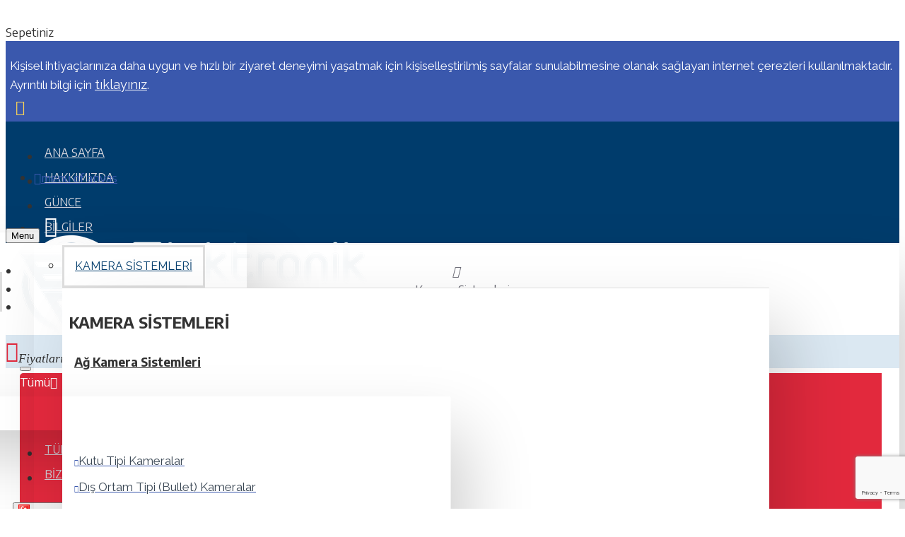

--- FILE ---
content_type: text/html; charset=utf-8
request_url: https://www.elektronik-guvenlik.com/snc-dh280-1080p-hd-gunduz-gece-islevli-kizilotesi-aydinlatmali-mini-dome-ag-kamerasi
body_size: 56953
content:
<!DOCTYPE html>
<html dir="ltr" lang="tr" class="desktop mac chrome chrome131 webkit oc30 is-guest store-0 skin-1 desktop-header-active compact-sticky mobile-sticky route-product-product product-3920 layout-2" data-jv="3.0.40" data-ov="3.0.3.2">
<head typeof="og:website">
<meta charset="UTF-8" />
<meta name="viewport" content="width=device-width, initial-scale=1.0">
<meta http-equiv="X-UA-Compatible" content="IE=edge">
<title>SNC-DH280, 1080P HD Gündüz Gece İşlevli, Kızılötesi Aydınlatmalı, Mini Dome Ağ Kamerası</title>
<base href="https://www.elektronik-guvenlik.com/" />
<meta name="description" content="1080P HD Gündüz Gece İşlevli, Kızılötesi Aydınlatmalı, Mini Dome Ağ Kamerası" />
<meta name="keywords" content="SNC-DH280, 1080P, HD, Gündüz, Gece, Kızılötesi Aydınlatmalı, Mini Dome, Ağ Kamerası, Sony" />
<meta property="fb:app_id" content="770156773511220"/>
<meta property="og:type" content="product"/>
<meta property="og:title" content="SNC-DH280, 1080P HD Gündüz Gece İşlevli, Kızılötesi Aydınlatmalı, Mini Dome Ağ Kamerası"/>
<meta property="og:url" content="https://www.elektronik-guvenlik.com/snc-dh280-1080p-hd-gunduz-gece-islevli-kizilotesi-aydinlatmali-mini-dome-ag-kamerasi"/>
<meta property="og:image" content="https://www.elektronik-guvenlik.com/image/cache/data/snc-dh280-1080p-hd-gunduz-gece-islevli-kizilotesi-aydinlatmali-mini-dome-ag-kamerasi-3920-600x315h.jpg"/>
<meta property="og:image:width" content="600"/>
<meta property="og:image:height" content="315"/>
<meta property="og:description" content="SNC-DH280, 1080P HD Gündüz Gece İşlevli, Kızılötesi Aydınlatmalı, Mini Dome Ağ KamerasıSony'nin SNC-DH280 Kamerası, Saldırılara karşı dayanıklı gövdesi, 1080p çözünürlüğü, H.264 sıkıştırma ile en az kayıt kapasitesi gereksinimi ve optik gündüz/gece işlevi sunar. &nbsp;Dahili kızılötesi aydınlatması"/>
<meta name="twitter:card" content="summary"/>
<meta name="twitter:title" content="SNC-DH280, 1080P HD Gündüz Gece İşlevli, Kızılötesi Aydınlatmalı, Mini Dome Ağ Kamerası"/>
<meta name="twitter:image" content="https://www.elektronik-guvenlik.com/image/cache/data/snc-dh280-1080p-hd-gunduz-gece-islevli-kizilotesi-aydinlatmali-mini-dome-ag-kamerasi-3920-200x200h.jpg"/>
<meta name="twitter:image:width" content="200"/>
<meta name="twitter:image:height" content="200"/>
<meta name="twitter:description" content="SNC-DH280, 1080P HD Gündüz Gece İşlevli, Kızılötesi Aydınlatmalı, Mini Dome Ağ KamerasıSony'nin SNC-DH280 Kamerası, Saldırılara karşı dayanıklı gövdesi, 1080p çözünürlüğü, H.264 sıkıştırma ile en az kayıt kapasitesi gereksinimi ve optik gündüz/gece işlevi sunar. &nbsp;Dahili kızılötesi aydınlatması"/>
<script>window['Journal'] = {"isPopup":false,"isPhone":false,"isTablet":false,"isDesktop":true,"filterUrlValuesSeparator":",","countdownDay":"G\u00fcn","countdownHour":"Saat","countdownMin":"Dak.","countdownSec":"Sn.","globalPageColumnLeftTabletStatus":false,"globalPageColumnRightTabletStatus":false,"scrollTop":true,"scrollToTop":false,"notificationHideAfter":"4000","quickviewText":"\u00d6zet Bilgi","mobileHeaderOn":"tablet","subcategoriesCarouselStyleSpeed":"500","subcategoriesCarouselStyleAutoPlay":true,"subcategoriesCarouselStylePauseOnHover":true,"subcategoriesCarouselStyleDelay":"3000","subcategoriesCarouselStyleLoop":false,"productPageStyleImageCarouselStyleSpeed":"500","productPageStyleImageCarouselStyleAutoPlay":false,"productPageStyleImageCarouselStylePauseOnHover":true,"productPageStyleImageCarouselStyleDelay":"3000","productPageStyleImageCarouselStyleLoop":false,"productPageStyleCloudZoomStatus":false,"productPageStyleCloudZoomPosition":"inner","productPageStyleAdditionalImagesCarousel":false,"productPageStyleAdditionalImagesCarouselStyleSpeed":"800","productPageStyleAdditionalImagesCarouselStyleAutoPlay":true,"productPageStyleAdditionalImagesCarouselStylePauseOnHover":true,"productPageStyleAdditionalImagesCarouselStyleDelay":"4000","productPageStyleAdditionalImagesCarouselStyleLoop":false,"productPageStyleAdditionalImagesHeightAdjustment":"5","productPageStylePriceUpdate":true,"productPageStyleOptionsSelect":"none","infiniteScrollStatus":true,"infiniteScrollOffset":"2","infiniteScrollLoadPrev":"\u00d6nceki \u00dcr\u00fcnleri Y\u00fckle","infiniteScrollLoadNext":"Sonraki \u00dcr\u00fcnleri Y\u00fckle","infiniteScrollLoading":"Y\u00fckleniyor...","infiniteScrollNoneLeft":"Listenin sonuna ula\u015ft\u0131n\u0131z.","headerHeight":"","headerCompactHeight":"80","searchStyleSearchAutoSuggestStatus":true,"searchStyleSearchAutoSuggestDescription":true,"headerMiniSearchDisplay":"default","stickyStatus":true,"stickyFullHomePadding":false,"stickyFullwidth":true,"stickyAt":"","stickyHeight":"40","headerTopBarHeight":"40","topBarStatus":true,"headerType":"slim","headerMobileHeight":"55","headerMobileStickyStatus":true,"headerMobileTopBarVisibility":true,"headerMobileTopBarHeight":"30","checkoutUrl":"https:\/\/www.elektronik-guvenlik.com\/odeme\/","layoutNotice":[{"m":391,"c":"8ccf7239"}],"headerNotice":[{"m":56,"c":"f0d6e191"}],"columnsCount":0};</script>
<script>(function () {
	if (Journal['isPhone']) {
		return;
	}

	var wrappers = ['search', 'cart', 'cart-content', 'logo', 'language', 'currency'];
	var documentClassList = document.documentElement.classList;

	function extractClassList() {
		return ['desktop', 'tablet', 'phone', 'desktop-header-active', 'mobile-header-active', 'mobile-menu-active'].filter(function (cls) {
			return documentClassList.contains(cls);
		});
	}

	function mqr(mqls, listener) {
		Object.keys(mqls).forEach(function (k) {
			mqls[k].addListener(listener);
		});

		listener();
	}

	function mobileMenu() {
		console.warn('mobile menu!');

		var element = document.querySelector('#main-menu');
		var wrapper = document.querySelector('.mobile-main-menu-wrapper');

		if (element && wrapper) {
			wrapper.appendChild(element);
		}

		var main_menu = document.querySelector('.main-menu');

		if (main_menu) {
			main_menu.classList.add('accordion-menu');
		}

		document.querySelectorAll('.main-menu .dropdown-toggle').forEach(function (element) {
			element.classList.remove('dropdown-toggle');
			element.classList.add('collapse-toggle');
			element.removeAttribute('data-toggle');
		});

		document.querySelectorAll('.main-menu .dropdown-menu').forEach(function (element) {
			element.classList.remove('dropdown-menu');
			element.classList.remove('j-dropdown');
			element.classList.add('collapse');
		});
	}

	function desktopMenu() {
		console.warn('desktop menu!');

		var element = document.querySelector('#main-menu');
		var wrapper = document.querySelector('.desktop-main-menu-wrapper');

		if (element && wrapper) {
			wrapper.insertBefore(element, document.querySelector('#main-menu-2'));
		}

		var main_menu = document.querySelector('.main-menu');

		if (main_menu) {
			main_menu.classList.remove('accordion-menu');
		}

		document.querySelectorAll('.main-menu .collapse-toggle').forEach(function (element) {
			element.classList.add('dropdown-toggle');
			element.classList.remove('collapse-toggle');
			element.setAttribute('data-toggle', 'dropdown');
		});

		document.querySelectorAll('.main-menu .collapse').forEach(function (element) {
			element.classList.add('dropdown-menu');
			element.classList.add('j-dropdown');
			element.classList.remove('collapse');
		});

		document.body.classList.remove('mobile-wrapper-open');
	}

	function mobileHeader() {
		console.warn('mobile header!');

		Object.keys(wrappers).forEach(function (k) {
			var element = document.querySelector('#' + wrappers[k]);
			var wrapper = document.querySelector('.mobile-' + wrappers[k] + '-wrapper');

			if (element && wrapper) {
				wrapper.appendChild(element);
			}

			if (wrappers[k] === 'cart-content') {
				if (element) {
					element.classList.remove('j-dropdown');
					element.classList.remove('dropdown-menu');
				}
			}
		});

		var search = document.querySelector('#search');
		var cart = document.querySelector('#cart');

		if (search && (Journal['searchStyle'] === 'full')) {
			search.classList.remove('full-search');
			search.classList.add('mini-search');
		}

		if (cart && (Journal['cartStyle'] === 'full')) {
			cart.classList.remove('full-cart');
			cart.classList.add('mini-cart')
		}
	}

	function desktopHeader() {
		console.warn('desktop header!');

		Object.keys(wrappers).forEach(function (k) {
			var element = document.querySelector('#' + wrappers[k]);
			var wrapper = document.querySelector('.desktop-' + wrappers[k] + '-wrapper');

			if (wrappers[k] === 'cart-content') {
				if (element) {
					element.classList.add('j-dropdown');
					element.classList.add('dropdown-menu');
					document.querySelector('#cart').appendChild(element);
				}
			} else {
				if (element && wrapper) {
					wrapper.appendChild(element);
				}
			}
		});

		var search = document.querySelector('#search');
		var cart = document.querySelector('#cart');

		if (search && (Journal['searchStyle'] === 'full')) {
			search.classList.remove('mini-search');
			search.classList.add('full-search');
		}

		if (cart && (Journal['cartStyle'] === 'full')) {
			cart.classList.remove('mini-cart');
			cart.classList.add('full-cart');
		}

		documentClassList.remove('mobile-cart-content-container-open');
		documentClassList.remove('mobile-main-menu-container-open');
		documentClassList.remove('mobile-overlay');
	}

	function moveElements(classList) {
		if (classList.includes('mobile-header-active')) {
			mobileHeader();
			mobileMenu();
		} else if (classList.includes('mobile-menu-active')) {
			desktopHeader();
			mobileMenu();
		} else {
			desktopHeader();
			desktopMenu();
		}
	}

	var mqls = {
		phone: window.matchMedia('(max-width: 768px)'),
		tablet: window.matchMedia('(max-width: 1023px)'),
		menu: window.matchMedia('(max-width: ' + Journal['mobileMenuOn'] + 'px)')
	};

	mqr(mqls, function () {
		var oldClassList = extractClassList();

		if (Journal['isDesktop']) {
			if (mqls.phone.matches) {
				documentClassList.remove('desktop');
				documentClassList.remove('tablet');
				documentClassList.add('mobile');
				documentClassList.add('phone');
			} else if (mqls.tablet.matches) {
				documentClassList.remove('desktop');
				documentClassList.remove('phone');
				documentClassList.add('mobile');
				documentClassList.add('tablet');
			} else {
				documentClassList.remove('mobile');
				documentClassList.remove('phone');
				documentClassList.remove('tablet');
				documentClassList.add('desktop');
			}

			if (documentClassList.contains('phone') || (documentClassList.contains('tablet') && Journal['mobileHeaderOn'] === 'tablet')) {
				documentClassList.remove('desktop-header-active');
				documentClassList.add('mobile-header-active');
			} else {
				documentClassList.remove('mobile-header-active');
				documentClassList.add('desktop-header-active');
			}
		}

		if (documentClassList.contains('desktop-header-active') && mqls.menu.matches) {
			documentClassList.add('mobile-menu-active');
		} else {
			documentClassList.remove('mobile-menu-active');
		}

		var newClassList = extractClassList();

		if (oldClassList.join(' ') !== newClassList.join(' ')) {
			if (document.readyState === 'loading') {
				document.addEventListener('DOMContentLoaded', function () {
					moveElements(newClassList);
				});
			} else {
				moveElements(newClassList);
			}
		}
	});

})();

(function () {
	var cookies = {};
	var style = document.createElement('style');
	var documentClassList = document.documentElement.classList;

	document.head.appendChild(style);

	document.cookie.split('; ').forEach(function (c) {
		var cc = c.split('=');
		cookies[cc[0]] = cc[1];
	});

	if (Journal['popup']) {
		for (var i in Journal['popup']) {
			if (!cookies['p-' + Journal['popup'][i]['c']]) {
				documentClassList.add('popup-open');
				documentClassList.add('popup-center');
				break;
			}
		}
	}

	if (Journal['notification']) {
		for (var i in Journal['notification']) {
			if (cookies['n-' + Journal['notification'][i]['c']]) {
				style.sheet.insertRule('.module-notification-' + Journal['notification'][i]['m'] + '{ display:none }');
			}
		}
	}

	if (Journal['headerNotice']) {
		for (var i in Journal['headerNotice']) {
			if (cookies['hn-' + Journal['headerNotice'][i]['c']]) {
				style.sheet.insertRule('.module-header_notice-' + Journal['headerNotice'][i]['m'] + '{ display:none }');
			}
		}
	}

	if (Journal['layoutNotice']) {
		for (var i in Journal['layoutNotice']) {
			if (cookies['ln-' + Journal['layoutNotice'][i]['c']]) {
				style.sheet.insertRule('.module-layout_notice-' + Journal['layoutNotice'][i]['m'] + '{ display:none }');
			}
		}
	}
})();
</script>
<script>WebFontConfig = { google: { families: ["Encode+Sans:400,700:latin-ext","Raleway:400,700:latin-ext","Great+Vibes:400:latin-ext"] } };</script>
<link href="catalog/view/javascript/bootstrap/css/bootstrap.min.css?v=3.0.40" type="text/css" rel="stylesheet" media="all" />
<link href="catalog/view/javascript/font-awesome/css/font-awesome.min.css?v=3.0.40" type="text/css" rel="stylesheet" media="all" />
<link href="catalog/view/theme/journal3/icons/style.minimal.css?v=3.0.40" type="text/css" rel="stylesheet" media="all" />
<link href="catalog/view/theme/journal3/lib/imagezoom/imagezoom.min.css?v=3.0.40" type="text/css" rel="stylesheet" media="all" />
<link href="catalog/view/theme/journal3/lib/lightgallery/css/lightgallery.min.css?v=3.0.40" type="text/css" rel="stylesheet" media="all" />
<link href="catalog/view/theme/journal3/lib/lightgallery/css/lg-transitions.min.css?v=3.0.40" type="text/css" rel="stylesheet" media="all" />
<link href="catalog/view/theme/journal3/lib/swiper/swiper.min.css?v=3.0.40" type="text/css" rel="stylesheet" media="all" />
<link href="catalog/view/theme/journal3/stylesheet/style.css?v=3.0.40" type="text/css" rel="stylesheet" media="all" />
<link href="catalog/view/javascript/jquery/magnific/magnific-popup.css?v=3.0.40" type="text/css" rel="stylesheet" media="all" />
<link href="catalog/view/javascript/jquery/datetimepicker/bootstrap-datetimepicker.min.css?v=3.0.40" type="text/css" rel="stylesheet" media="all" />
<link rel="alternate" hreflang="en" href="https://www.elektronik-guvenlik.com/en/snc-dh280-outdoor-ir-ruggedized-1080p-30-fps-camera-v-series">
<link rel="alternate" hreflang="tr" href="https://www.elektronik-guvenlik.com/snc-dh280-1080p-hd-gunduz-gece-islevli-kizilotesi-aydinlatmali-mini-dome-ag-kamerasi">
<link rel="alternate" hreflang="x-default" href="https://www.elektronik-guvenlik.com/snc-dh280-1080p-hd-gunduz-gece-islevli-kizilotesi-aydinlatmali-mini-dome-ag-kamerasi">
<link href="https://www.elektronik-guvenlik.com/snc-dh280-1080p-hd-gunduz-gece-islevli-kizilotesi-aydinlatmali-mini-dome-ag-kamerasi" rel="canonical" />
<link href="https://www.elektronik-guvenlik.com/image/catalog/Logo/favicon.png" rel="icon" />
<!-- Global site tag (gtag.js) - Google Analytics -->
<script async src="https://www.googletagmanager.com/gtag/js?id=UA-116550615-1"></script>
<script>
  window.dataLayer = window.dataLayer || [];
  function gtag(){dataLayer.push(arguments);}
  gtag('js', new Date());

  gtag('config', 'UA-116550615-1');
</script>
<style>
.blog-post .post-details .post-stats{white-space:nowrap;overflow-x:auto;overflow-y:hidden;-webkit-overflow-scrolling:touch;;font-size:17px;margin-top:20px;margin-bottom:15px;padding-bottom:15px;border-width:0;border-bottom-width:1px;border-style:solid;border-color:rgba(221, 221, 221, 1)}.blog-post .post-details .post-stats .p-category{flex-wrap:nowrap;display:inline-flex}.mobile .blog-post .post-details .post-stats{overflow-x:scroll}.blog-post .post-details .post-stats::-webkit-scrollbar{-webkit-appearance:none;height:1px;height:1px;width:1px}.blog-post .post-details .post-stats::-webkit-scrollbar-track{background-color:white}.blog-post .post-details .post-stats::-webkit-scrollbar-thumb{background-color:#999;background-color:rgba(226, 41, 61, 1)}.blog-post .post-details .post-stats .p-posted{display:none}.blog-post .post-details .post-stats .p-author{display:none}.blog-post .post-details .post-stats .p-date{display:inline-flex}.p-date-image{color:rgba(255, 255, 255, 1);font-weight:700;background:rgba(0, 60, 108, 0.9);margin:5px}.p-date-image
i{color:rgba(255, 255, 255, 1)}.blog-post .post-details .post-stats .p-comment{display:inline-flex}.blog-post .post-details .post-stats .p-view{display:inline-flex}.post-stats .p-date::before{content:'\f073' !important;font-family:icomoon !important;font-size:15px;color:rgba(0,60,108,0.9)}.post-content>p{margin-bottom:10px}.post-content{font-family:'Encode Sans';font-weight:400;font-size:17px;color:rgba(51, 51, 51, 1);line-height:1.5;-webkit-font-smoothing:antialiased;column-count:initial;column-gap:40px;column-rule-color:rgba(221, 221, 221, 1);column-rule-width:1px;column-rule-style:solid}.post-content h1, .post-content h2, .post-content h3, .post-content h4, .post-content h5, .post-content
h6{font-family:'Encode Sans';font-weight:400}.post-content
a{color:rgba(58, 88, 173, 1);text-decoration:underline;display:inline-block}.post-content a:hover{color:rgba(0, 60, 108, 0.9);text-decoration:none}.post-content
p{margin-bottom:15px}.post-content
h1{font-family:'Encode Sans';font-weight:400;margin-bottom:20px}.post-content
h2{font-family:'Raleway';font-weight:400;font-size:30px;margin-bottom:15px}.post-content
h3{font-family:'Encode Sans';font-weight:400;margin-bottom:15px}.post-content
h4{font-family:'Encode Sans';font-weight:400;text-transform:uppercase;margin-bottom:15px}.post-content
h5{font-family:'Great Vibes';font-weight:400;font-size:30px;color:rgba(105, 105, 115, 1);margin-bottom:20px}.post-content
h6{font-family:'Encode Sans';font-weight:400;font-size:18px;color:rgba(255, 255, 255, 1);text-transform:uppercase;background:rgba(0, 60, 108, 0.9);padding:10px;padding-top:7px;padding-bottom:7px;margin-top:5px;margin-bottom:15px;display:inline-block}.post-content
blockquote{font-family:'Encode Sans';font-weight:400;font-size:23px;color:rgba(0, 60, 108, 1);padding-left:20px;margin-top:20px;margin-bottom:20px;border-width:0;border-left-width:5px;border-style:solid;border-color:rgba(226, 41, 61, 1);float:none;display:flex;flex-direction:column;max-width:500px}.post-content blockquote::before{margin-left:initial;margin-right:auto;float:none;content:'\e9af' !important;font-family:icomoon !important;font-size:45px;color:rgba(214, 214, 221, 1);margin-right:10px;margin-bottom:10px}.post-content
hr{margin-top:20px;margin-bottom:20px;border-width:0;border-top-width:1px;border-style:solid;border-color:rgba(221, 221, 221, 1);overflow:hidden}.post-content .drop-cap{font-family:Georgia,serif !important;font-weight:400 !important;font-size:60px !important;font-family:Georgia,serif;font-weight:700;margin-right:5px}.post-content .amp::before{content:'\e901' !important;font-family:icomoon !important;font-size:25px;top:5px}.post-content .video-responsive{margin-bottom:20px}.post-image{display:block;text-align:left;float:none;margin-bottom:20px}.post-image
img{box-shadow:0 10px 30px rgba(0, 0, 0, 0.1)}.blog-post
.tags{justify-content:center}.post-comments{margin-top:20px}.reply-btn.btn,.reply-btn.btn:visited{font-size:16px;font-weight:400;text-transform:none}.reply-btn.btn{padding:2px;padding-right:7px;padding-left:7px;border-radius:5px !important;min-width:20px;min-height:40px}.desktop .reply-btn.btn:hover{box-shadow:0 5px 30px -5px rgba(0,0,0,0.25)}.reply-btn.btn:active,.reply-btn.btn:hover:active,.reply-btn.btn:focus:active{box-shadow:inset 0 0 20px rgba(0,0,0,0.25)}.reply-btn.btn:focus{box-shadow:inset 0 0 20px rgba(0,0,0,0.25)}.reply-btn.btn.btn.disabled::after{font-size:20px}.post-comment{margin-bottom:30px;padding-bottom:15px;border-width:0;border-bottom-width:1px;border-style:solid;border-color:rgba(221,221,221,1)}.post-reply{margin-top:15px;margin-left:60px;padding-top:20px;border-width:0;border-top-width:1px;border-style:solid;border-color:rgba(221,221,221,1)}.user-avatar{display:none;margin-right:15px;border-radius:50%}.module-blog_comments .side-image{display:none}.post-comment .user-name{font-size:18px;font-weight:700}.post-comment .user-data
div{font-size:12px}.post-comment .user-site::before{left:-1px}.post-comment .user-data .user-date{display:inline-flex}.post-comment .user-data .user-time{display:inline-flex}.comment-form .form-group:not(.required){display:flex}.user-data .user-site{display:inline-flex}.main-posts.post-grid .post-layout.swiper-slide{margin-right:14px;width:calc((100% - 3 * 14px) / 4 - 0.01px)}.main-posts.post-grid .post-layout:not(.swiper-slide){padding:7px;width:calc(100% / 4 - 0.01px)}.one-column #content .main-posts.post-grid .post-layout.swiper-slide{margin-right:14px;width:calc((100% - 1 * 14px) / 2 - 0.01px)}.one-column #content .main-posts.post-grid .post-layout:not(.swiper-slide){padding:7px;width:calc(100% / 2 - 0.01px)}.two-column #content .main-posts.post-grid .post-layout.swiper-slide{margin-right:0px;width:calc((100% - 0 * 0px) / 1 - 0.01px)}.two-column #content .main-posts.post-grid .post-layout:not(.swiper-slide){padding:0px;width:calc(100% / 1 - 0.01px)}.side-column .main-posts.post-grid .post-layout.swiper-slide{margin-right:0px;width:calc((100% - 0 * 0px) / 1 - 0.01px)}.side-column .main-posts.post-grid .post-layout:not(.swiper-slide){padding:0px;width:calc(100% / 1 - 0.01px)}.main-posts.post-grid{margin:-10px}.post-grid .post-thumb:hover .image
img{transform:scale(1.15)}.post-grid .post-thumb
.caption{position:relative;bottom:auto;width:auto}.post-grid .post-thumb
.name{display:flex;width:auto;margin-left:auto;margin-right:auto;justify-content:center;margin-left:auto;margin-right:auto;margin-top:12px;margin-bottom:12px}.post-grid .post-thumb .name
a{white-space:nowrap;overflow:hidden;text-overflow:ellipsis;font-family:'Encode Sans';font-weight:700;font-size:18px;color:rgba(58, 71, 84, 1)}.post-grid .post-thumb
.description{display:block;text-align:center;margin-bottom:10px}.post-grid .post-thumb .button-group{display:flex;justify-content:center;margin-top:10px;margin-bottom:10px}.post-grid .post-thumb .btn-read-more::before{display:none}.post-grid .post-thumb .btn-read-more::after{display:none;content:'\e5c8' !important;font-family:icomoon !important}.post-grid .post-thumb .btn-read-more .btn-text{display:inline-block;padding:0}.post-grid .post-thumb .btn-read-more.btn{background:none;border-width:0;border-right-width:1px;border-left-width:1px;border-style:none;border-color:rgba(58, 88, 173, 1);padding:13px;padding-right:18px;padding-left:18px}.post-grid .post-thumb .btn-read-more.btn:hover{background:rgba(255, 255, 255, 1) !important}.post-grid .post-thumb .btn-read-more.btn:active, .post-grid .post-thumb .btn-read-more.btn:hover:active, .post-grid .post-thumb .btn-read-more.btn:focus:active{background:rgba(240, 242, 245, 1) !important}.post-grid .post-thumb .btn-read-more.btn:focus{background:rgba(240, 242, 245, 1)}.post-grid .post-thumb .btn-read-more.btn.btn.disabled::after{font-size:20px}.post-grid .post-thumb .post-stats{display:flex;justify-content:center;position:absolute;transform:translateY(-100%);width:100%;background:rgba(240, 242, 245, 0.9);padding:7px}.post-grid .post-thumb .post-stats .p-author{display:none}.post-grid .post-thumb
.image{display:block}.post-grid .post-thumb .p-date{display:flex}.post-grid .post-thumb .post-stats .p-comment{display:flex}.post-grid .post-thumb .post-stats .p-view{display:flex}.post-grid .post-thumb .btn-read-more{padding:10px
!important}.post-grid .post-thumb .button-group .btn.btn-read-more{border-radius:40px !important}.post-list .post-layout:not(.swiper-slide){margin-bottom:30px}.post-list .post-thumb
.caption{flex-basis:200px;background:rgba(250, 250, 250, 1);padding:20px;padding-top:15px}.desktop .post-list .post-thumb:hover{box-shadow:0 15px 90px -10px rgba(0, 0, 0, 0.2)}.post-list .post-thumb:hover .image
img{transform:scale(1.15)}.post-list .post-thumb
.name{display:flex;width:auto;margin-left:auto;margin-right:auto;justify-content:flex-start;margin-left:0;margin-right:auto}.post-list .post-thumb .name
a{white-space:normal;overflow:visible;text-overflow:initial;font-family:'Encode Sans';font-weight:400;font-size:18px;color:rgba(51, 51, 51, 1);text-transform:uppercase}.post-list .post-thumb
.description{display:block;color:rgba(105, 105, 115, 1);padding-top:5px;padding-bottom:5px;margin-top:10px;margin-bottom:10px}.post-list .post-thumb .button-group{display:flex;justify-content:flex-start}.post-list .post-thumb .btn-read-more::before{display:inline-block}.post-list .post-thumb .btn-read-more .btn-text{display:inline-block;padding:0
.4em}.post-list .post-thumb .btn-read-more::after{content:'\e5c8' !important;font-family:icomoon !important}.post-list .post-thumb .btn-read-more.btn{background:none;border-width:0;border-right-width:1px;border-left-width:1px;border-style:none;border-color:rgba(58, 88, 173, 1);padding:13px;padding-right:18px;padding-left:18px}.post-list .post-thumb .btn-read-more.btn:hover{background:rgba(255, 255, 255, 1) !important}.post-list .post-thumb .btn-read-more.btn:active, .post-list .post-thumb .btn-read-more.btn:hover:active, .post-list .post-thumb .btn-read-more.btn:focus:active{background:rgba(240, 242, 245, 1) !important}.post-list .post-thumb .btn-read-more.btn:focus{background:rgba(240, 242, 245, 1)}.post-list .post-thumb .btn-read-more.btn.btn.disabled::after{font-size:20px}.post-list .post-thumb .post-stats{display:flex;font-size:17px;color:rgba(139, 145, 152, 1);justify-content:flex-start;margin-bottom:10px}.post-list .post-thumb .post-stats .p-author{display:block}.post-list .post-thumb .p-date{display:flex}.post-list .post-thumb .post-stats .p-comment{display:block}.post-list .post-thumb .post-stats .p-view{display:flex}.blog-feed
span{display:block;color:rgba(51, 51, 51, 1) !important}.blog-feed{display:inline-flex;margin-right:-20px}.blog-feed::before{content:'\f143' !important;font-family:icomoon !important;font-size:14px;color:rgba(233, 102, 49, 1)}.desktop .blog-feed:hover
span{text-decoration:underline !important}.countdown{font-family:'Encode Sans';font-weight:400;font-size:18px;color:rgba(51, 51, 51, 1);background:rgba(240, 242, 245, 1);border-width:1px;border-style:solid;border-color:rgba(221, 221, 221, 1);border-radius:3px;width:90%}.countdown div
span{color:rgba(105,105,115,1)}.countdown>div{border-style:solid;border-color:rgba(221, 221, 221, 1)}.boxed-layout .site-wrapper{overflow:hidden}.boxed-layout
.header{padding:0
20px}.boxed-layout
.breadcrumb{padding-left:20px;padding-right:20px}.wrapper, .mega-menu-content, .site-wrapper > .container, .grid-cols,.desktop-header-active .is-sticky .header .desktop-main-menu-wrapper,.desktop-header-active .is-sticky .sticky-fullwidth-bg,.boxed-layout .site-wrapper, .breadcrumb, .title-wrapper, .page-title > span,.desktop-header-active .header .top-bar,.desktop-header-active .header .mid-bar,.desktop-main-menu-wrapper{max-width:1280px}.desktop-main-menu-wrapper .main-menu>.j-menu>.first-dropdown::before{transform:translateX(calc(0px - (100vw - 1280px) / 2))}html[dir='rtl'] .desktop-main-menu-wrapper .main-menu>.j-menu>.first-dropdown::before{transform:none;right:calc(0px - (100vw - 1280px) / 2)}.desktop-main-menu-wrapper .main-menu>.j-menu>.first-dropdown.mega-custom::before{transform:translateX(calc(0px - (200vw - 1280px) / 2))}html[dir='rtl'] .desktop-main-menu-wrapper .main-menu>.j-menu>.first-dropdown.mega-custom::before{transform:none;right:calc(0px - (200vw - 1280px) / 2)}body{background:rgba(255, 255, 255, 1);font-family:'Encode Sans';font-weight:400;font-size:17px;color:rgba(51,51,51,1);line-height:1.5;-webkit-font-smoothing:antialiased}#content{padding-top:10px;padding-bottom:20px}.column-left
#content{padding-left:20px}.column-right
#content{padding-right:20px}.side-column{max-width:240px;padding:20px;padding-left:0px}.one-column
#content{max-width:calc(100% - 240px)}.two-column
#content{max-width:calc(100% - 240px * 2)}#column-left{border-width:0;border-right-width:1px;border-style:solid;border-color:rgba(221,221,221,1)}#column-right{border-width:0;border-left-width:1px;border-style:solid;border-color:rgba(221,221,221,1);padding:20px;padding-right:0px}.page-title{display:block}.dropdown.drop-menu>.j-dropdown{left:0;right:auto;transform:translate3d(0,-10px,0)}.dropdown.drop-menu.animating>.j-dropdown{left:0;right:auto;transform:none}.dropdown.drop-menu>.j-dropdown::before{left:10px;right:auto;transform:translateX(0)}.dropdown.dropdown .j-menu .dropdown>a>.count-badge{margin-right:0}.dropdown.dropdown .j-menu .dropdown>a>.count-badge+.open-menu+.menu-label{margin-left:7px}.dropdown.dropdown .j-menu .dropdown>a::after{display:block}.dropdown.dropdown .j-menu>li>a{font-family:'Encode Sans';font-weight:400;font-size:17px;color:rgba(51, 51, 51, 1);text-transform:uppercase;background:rgba(255, 255, 255, 1);padding:10px}.desktop .dropdown.dropdown .j-menu > li:hover > a, .dropdown.dropdown .j-menu>li.active>a{color:rgba(255, 255, 255, 1);background:rgba(58, 88, 173, 1)}.dropdown.dropdown .j-menu .links-text{white-space:normal;overflow:visible;text-overflow:initial}.dropdown.dropdown .j-menu>li>a::before{margin-right:7px;min-width:20px;font-size:18px}.dropdown.dropdown .j-menu > li > a, .dropdown.dropdown.accordion-menu .menu-item > a + div, .dropdown.dropdown .accordion-menu .menu-item>a+div{border-style:solid;border-color:rgba(221, 221, 221, 1)}.dropdown.dropdown .j-menu a .count-badge{display:none;position:relative}.dropdown.dropdown:not(.mega-menu) .j-dropdown{min-width:250px}.dropdown.dropdown:not(.mega-menu) .j-menu{box-shadow:30px 40px 90px -10px rgba(0, 0, 0, 0.2)}.dropdown.dropdown .j-dropdown::before{display:block;border-bottom-color:rgba(255,255,255,1);margin-left:7px;margin-top:-10px}legend{font-family:'Encode Sans';font-weight:400;font-size:23px;color:rgba(51, 51, 51, 1);text-transform:uppercase;margin-bottom:15px;white-space:normal;overflow:visible;text-overflow:initial;text-align:left;font-family:'Encode Sans';font-weight:400;font-size:23px;color:rgba(51,51,51,1);text-transform:uppercase;margin-bottom:15px;white-space:normal;overflow:visible;text-overflow:initial;text-align:left}legend::after{display:none;margin-top:10px;left:initial;right:initial;margin-left:0;margin-right:auto;transform:none;display:none;margin-top:10px;left:initial;right:initial;margin-left:0;margin-right:auto;transform:none}legend.page-title>span::after{display:none;margin-top:10px;left:initial;right:initial;margin-left:0;margin-right:auto;transform:none;display:none;margin-top:10px;left:initial;right:initial;margin-left:0;margin-right:auto;transform:none}legend::after,legend.page-title>span::after{width:50px;height:1px;width:50px;height:1px}.title{font-family:'Encode Sans';font-weight:400;font-size:23px;color:rgba(51,51,51,1);text-transform:uppercase;margin-bottom:15px;white-space:normal;overflow:visible;text-overflow:initial;text-align:left}.title::after{display:none;margin-top:10px;left:initial;right:initial;margin-left:0;margin-right:auto;transform:none}.title.page-title>span::after{display:none;margin-top:10px;left:initial;right:initial;margin-left:0;margin-right:auto;transform:none}.title::after,.title.page-title>span::after{width:50px;height:1px}html:not(.popup) .page-title{font-size:30px;text-align:left;margin-top:10px;margin-bottom:30px;white-space:normal;overflow:visible;text-overflow:initial}html:not(.popup) .page-title::after, html:not(.popup) .page-title.page-title>span::after{width:50px;height:3px;background:rgba(226, 41, 61, 1)}html:not(.popup) .page-title::after{margin-top:10px}html:not(.popup) .page-title.page-title>span::after{margin-top:10px}.title.module-title{font-family:'Encode Sans';font-weight:400;font-size:23px;color:rgba(51,51,51,1);text-transform:uppercase;margin-bottom:15px;white-space:normal;overflow:visible;text-overflow:initial;text-align:left}.title.module-title::after{display:none;margin-top:10px;left:initial;right:initial;margin-left:0;margin-right:auto;transform:none}.title.module-title.page-title>span::after{display:none;margin-top:10px;left:initial;right:initial;margin-left:0;margin-right:auto;transform:none}.title.module-title::after,.title.module-title.page-title>span::after{width:50px;height:1px}.btn,.btn:visited{font-family:'Encode Sans';font-weight:400;font-size:18px;color:rgba(255,255,255,1);text-transform:uppercase}.btn:hover{font-family:'Encode Sans' !important;font-weight:400 !important;font-size:18px !important;background:rgba(226, 41, 61, 1) !important}.btn:active,.btn:hover:active,.btn:focus:active{color:rgba(255, 255, 255, 1) !important;background:rgba(70, 101, 190, 1) !important;box-shadow:inset 0 0 5px rgba(0,0,0,0.1)}.btn:focus{color:rgba(255, 255, 255, 1) !important;background:rgba(58, 88, 173, 1);box-shadow:inset 0 0 5px rgba(0,0,0,0.1)}.btn{background:rgba(0, 60, 108, 0.9);border-width:2px;padding:15px;padding-right:20px;padding-left:20px}.desktop .btn:hover{box-shadow:0 10px 30px rgba(0,0,0,0.1)}.btn.btn.disabled::after{font-size:20px}.btn-secondary.btn,.btn-secondary.btn:visited{color:rgba(51,51,51,1)}.btn-secondary.btn:hover{color:rgba(255, 255, 255, 1) !important}.btn-secondary.btn{background:rgba(254,213,84,1)}.btn-secondary.btn.btn.disabled::after{font-size:20px}.btn-success.btn{background:rgba(80,173,85,1)}.btn-success.btn.btn.disabled::after{font-size:20px}.btn-danger.btn{background:rgba(226,41,61,1)}.btn-danger.btn.btn.disabled::after{font-size:20px}.btn-warning.btn,.btn-warning.btn:visited{color:rgba(51,51,51,1)}.btn-warning.btn:hover{color:rgba(255, 255, 255, 1) !important}.btn-warning.btn{background:rgba(254,213,84,1)}.btn-warning.btn.btn.disabled::after{font-size:20px}.btn-info.btn,.btn-info.btn:visited{color:rgba(255,255,255,1)}.btn-info.btn:hover{color:rgba(255, 255, 255, 1) !important}.btn-info.btn{background:rgba(105,105,115,1);border-width:0px}.btn-info.btn.btn.disabled::after{font-size:20px}.btn-light.btn,.btn-light.btn:visited{color:rgba(51,51,51,1)}.btn-light.btn:hover{color:rgba(255, 255, 255, 1) !important}.btn-light.btn{background:none}.btn-light.btn.btn.disabled::after{font-size:20px}.btn-dark.btn{background:rgba(0,60,108,1)}.btn-dark.btn:hover{background:rgba(58, 71, 84, 1) !important}.btn-dark.btn.btn.disabled::after{font-size:20px}.buttons{margin-top:20px;font-size:16px}.buttons .pull-right .btn, .buttons .pull-right .btn:visited{font-family:'Encode Sans';font-weight:400;font-size:18px;color:rgba(255, 255, 255, 1);text-transform:uppercase}.buttons .pull-right .btn:hover{font-family:'Encode Sans' !important;font-weight:400 !important;font-size:18px !important;background:rgba(226, 41, 61, 1) !important}.buttons .pull-right .btn:active, .buttons .pull-right .btn:hover:active, .buttons .pull-right .btn:focus:active{color:rgba(255, 255, 255, 1) !important;background:rgba(70, 101, 190, 1) !important;box-shadow:inset 0 0 5px rgba(0, 0, 0, 0.1)}.buttons .pull-right .btn:focus{color:rgba(255, 255, 255, 1) !important;background:rgba(58, 88, 173, 1);box-shadow:inset 0 0 5px rgba(0, 0, 0, 0.1)}.buttons .pull-right
.btn{background:rgba(0, 60, 108, 0.9);border-width:2px;padding:15px;padding-right:20px;padding-left:20px}.desktop .buttons .pull-right .btn:hover{box-shadow:0 10px 30px rgba(0, 0, 0, 0.1)}.buttons .pull-right .btn.btn.disabled::after{font-size:20px}.buttons .pull-left .btn, .buttons .pull-left .btn:visited{font-family:'Encode Sans';font-weight:400;font-size:18px;color:rgba(255, 255, 255, 1);text-transform:uppercase}.buttons .pull-left .btn:hover{font-family:'Encode Sans' !important;font-weight:400 !important;font-size:18px !important;background:rgba(226, 41, 61, 1) !important}.buttons .pull-left .btn:active, .buttons .pull-left .btn:hover:active, .buttons .pull-left .btn:focus:active{color:rgba(255, 255, 255, 1) !important;background:rgba(70, 101, 190, 1) !important;box-shadow:inset 0 0 5px rgba(0, 0, 0, 0.1)}.buttons .pull-left .btn:focus{color:rgba(255, 255, 255, 1) !important;background:rgba(58, 88, 173, 1);box-shadow:inset 0 0 5px rgba(0, 0, 0, 0.1)}.buttons .pull-left
.btn{background:rgba(0, 60, 108, 0.9);border-width:2px;padding:15px;padding-right:20px;padding-left:20px}.desktop .buttons .pull-left .btn:hover{box-shadow:0 10px 30px rgba(0, 0, 0, 0.1)}.buttons .pull-left .btn.btn.disabled::after{font-size:20px}.buttons>div{flex:1;width:auto;flex-basis:0}.buttons > div
.btn{width:100%}.buttons .pull-left{margin-right:0}.buttons>div+div{padding-left:20px}.buttons .pull-right:only-child{flex:1;margin:0
0 0 auto}.buttons .pull-right:only-child
.btn{width:100%}.buttons input+.btn{margin-top:5px}.buttons input[type=checkbox]{margin-right:7px !important;margin-left:3px !important}.tags{margin-top:15px;justify-content:flex-start;font-size:15px;font-weight:700}.tags a,.tags-title{margin-right:8px;margin-bottom:8px}.tags
b{display:none}.tags
a{border-radius:10px;padding-right:8px;padding-left:8px;font-size:15px;color:rgba(255, 255, 255, 1);font-weight:400;text-decoration:none;background:rgba(0, 60, 108, 1)}.tags a:hover{color:rgba(255, 255, 255, 1);background:rgba(0, 60, 108, 0.9)}.tags a:active{color:rgba(255, 255, 255, 1)}.alert
i{color:rgba(226,41,61,1)}.alert{font-family:'Raleway';font-weight:400;font-size:23px}.alert.alert-warning{font-size:17px}.breadcrumb{display:block !important;text-align:center;padding:10px;padding-left:0px;white-space:normal;-webkit-overflow-scrolling:touch}.breadcrumb::before{background:rgba(240, 242, 245, 1)}.breadcrumb li:first-of-type a i::before{content:'\eb69' !important;font-family:icomoon !important;top:1px}.breadcrumb
a{font-size:17px;color:rgba(105, 105, 115, 1)}.breadcrumb li:last-of-type
a{color:rgba(105,105,115,1)}.breadcrumb>li+li:before{content:'→';color:rgba(105, 105, 115, 1);top:1px}.mobile
.breadcrumb{overflow-x:visible}.breadcrumb::-webkit-scrollbar{-webkit-appearance:initial;height:1px;height:1px;width:1px}.breadcrumb::-webkit-scrollbar-track{background-color:white}.breadcrumb::-webkit-scrollbar-thumb{background-color:#999}.panel-group .panel-heading a::before{content:'\e5c8' !important;font-family:icomoon !important;margin-right:3px;order:10}.desktop .panel-group .panel-heading:hover a::before{color:rgba(226, 41, 61, 1)}.panel-group .panel-active .panel-heading a::before{content:'\e5db' !important;font-family:icomoon !important;color:rgba(226, 41, 61, 1)}.panel-group .panel-heading
a{justify-content:space-between;font-family:'Raleway';font-weight:700;font-size:17px;text-transform:uppercase;padding:10px;padding-bottom:10px;padding-left:0px}.panel-group
.panel{margin-top:5px !important}.panel-group{margin-top:-5px}.panel-group .panel-body{padding-top:15px}.panel-group .panel-heading + .panel-collapse .panel-body{border-width:0;border-top-width:1px;border-style:solid;border-color:rgba(214, 214, 221, 1)}body h1, body h2, body h3, body h4, body h5, body
h6{font-family:'Encode Sans';font-weight:400}body
a{color:rgba(58, 88, 173, 1);text-decoration:underline;display:inline-block}body a:hover{color:rgba(0, 60, 108, 0.9);text-decoration:none}body
p{margin-bottom:15px}body
h1{font-family:'Encode Sans';font-weight:400;margin-bottom:20px}body
h2{font-family:'Raleway';font-weight:400;font-size:30px;margin-bottom:15px}body
h3{font-family:'Encode Sans';font-weight:400;margin-bottom:15px}body
h4{font-family:'Encode Sans';font-weight:400;text-transform:uppercase;margin-bottom:15px}body
h5{font-family:'Great Vibes';font-weight:400;font-size:30px;color:rgba(105, 105, 115, 1);margin-bottom:20px}body
h6{font-family:'Encode Sans';font-weight:400;font-size:18px;color:rgba(255, 255, 255, 1);text-transform:uppercase;background:rgba(0, 60, 108, 0.9);padding:10px;padding-top:7px;padding-bottom:7px;margin-top:5px;margin-bottom:15px;display:inline-block}body
blockquote{font-family:'Encode Sans';font-weight:400;font-size:23px;color:rgba(0, 60, 108, 1);padding-left:20px;margin-top:20px;margin-bottom:20px;border-width:0;border-left-width:5px;border-style:solid;border-color:rgba(226, 41, 61, 1);float:none;display:flex;flex-direction:column;max-width:500px}body blockquote::before{margin-left:initial;margin-right:auto;float:none;content:'\e9af' !important;font-family:icomoon !important;font-size:45px;color:rgba(214, 214, 221, 1);margin-right:10px;margin-bottom:10px}body
hr{margin-top:20px;margin-bottom:20px;border-width:0;border-top-width:1px;border-style:solid;border-color:rgba(221, 221, 221, 1);overflow:hidden}body .drop-cap{font-family:Georgia,serif !important;font-weight:400 !important;font-size:60px !important;font-family:Georgia,serif;font-weight:700;margin-right:5px}body .amp::before{content:'\e901' !important;font-family:icomoon !important;font-size:25px;top:5px}body .video-responsive{margin-bottom:20px}.count-badge{font-family:'Raleway';font-weight:400;color:rgba(255, 255, 255, 1);background:rgba(226, 41, 61, 1);border-radius:10px}.product-label
b{color:rgba(255, 255, 255, 1);font-weight:700;text-transform:uppercase;background:rgba(0, 60, 108, 0.9);padding:6px}.product-label.product-label-default
b{min-width:45px}.tooltip-inner{font-size:12px;color:rgba(255, 255, 255, 1);background:rgba(58, 88, 173, 1);border-radius:2px;box-shadow:0 -15px 100px -10px rgba(0, 0, 0, 0.1)}.tooltip.top .tooltip-arrow{border-top-color:rgba(58, 88, 173, 1)}.tooltip.right .tooltip-arrow{border-right-color:rgba(58, 88, 173, 1)}.tooltip.bottom .tooltip-arrow{border-bottom-color:rgba(58, 88, 173, 1)}.tooltip.left .tooltip-arrow{border-left-color:rgba(58,88,173,1)}table{border-width:1px !important;border-style:solid !important;border-color:rgba(221, 221, 221, 1) !important}table thead
td{font-size:16px;font-weight:700;text-transform:uppercase;background:rgba(238, 238, 238, 1)}table thead td, table thead
th{border-width:0 !important;border-bottom-width:1px !important;border-style:solid !important;border-color:rgba(221, 221, 221, 1) !important}table tfoot
td{background:rgba(238, 238, 238, 1)}table tfoot td, table tfoot
th{border-width:0 !important;border-top-width:1px !important;border-style:solid !important;border-color:rgba(221, 221, 221, 1) !important}.table-responsive{border-width:1px;border-style:solid;border-color:rgba(221,221,221,1);-webkit-overflow-scrolling:touch}.table-responsive>table{border-width:0px !important}.table-responsive::-webkit-scrollbar-thumb{background-color:rgba(226,41,61,1);border-radius:5px}.table-responsive::-webkit-scrollbar{height:2px;width:2px}.has-error{color:rgba(226, 41, 61, 1) !important}.form-group .control-label{max-width:150px;padding-top:7px;padding-bottom:5px;justify-content:flex-start}.has-error .form-control{border-style:solid !important;border-color:rgba(226, 41, 61, 1) !important}.required .control-label::after, .required .control-label+div::before{font-size:23px;color:rgba(226,41,61,1);margin-top:3px}.form-group{margin-bottom:8px}.required.has-error .control-label::after, .required.has-error .control-label+div::before{color:rgba(226, 41, 61, 1) !important}input.form-control{color:rgba(51, 51, 51, 1) !important;background:rgba(250, 250, 250, 1) !important;border-width:1px !important;border-style:solid !important;border-color:rgba(221, 221, 221, 1) !important;border-radius:2px !important;max-width:500px;height:38px}input.form-control:focus{background:rgba(255, 255, 255, 1) !important;box-shadow:inset 0 0 5px rgba(0,0,0,0.1)}input.form-control:hover{box-shadow:0 5px 20px -5px rgba(0,0,0,0.1)}textarea.form-control{color:rgba(51, 51, 51, 1) !important;background:rgba(250, 250, 250, 1) !important;border-width:1px !important;border-style:solid !important;border-color:rgba(221, 221, 221, 1) !important;border-radius:2px !important;height:100px}textarea.form-control:focus{background:rgba(255, 255, 255, 1) !important;box-shadow:inset 0 0 5px rgba(0,0,0,0.1)}textarea.form-control:hover{box-shadow:0 5px 20px -5px rgba(0,0,0,0.1)}select.form-control{color:rgba(51, 51, 51, 1) !important;background:rgba(250, 250, 250, 1) !important;border-width:1px !important;border-style:solid !important;border-color:rgba(221, 221, 221, 1) !important;border-radius:2px !important;max-width:500px}select.form-control:focus{background:rgba(255, 255, 255, 1) !important;box-shadow:inset 0 0 5px rgba(0,0,0,0.1)}select.form-control:hover{box-shadow:0 5px 20px -5px rgba(0,0,0,0.1)}.radio{font-family:'Raleway';font-weight:700;font-size:17px;color:rgba(226,41,61,1);text-transform:uppercase;width:auto}.checkbox{width:100%}.input-group .input-group-btn
.btn{min-width:36px;padding:12px;min-height:36px}.upload-btn i::before{content:'\ebd8' !important;font-family:icomoon !important}.stepper input.form-control{background:rgba(250, 250, 250, 1) !important;border-width:0px !important}.stepper{width:50px;height:36px;border-style:solid;border-color:rgba(105, 105, 115, 1)}.stepper span
i{color:rgba(105, 105, 115, 1);background-color:rgba(238, 238, 238, 1)}.stepper span i:hover{color:rgba(255,255,255,1)}.pagination-results{font-size:15px;letter-spacing:1px;margin-top:20px;justify-content:flex-start}.pagination-results .text-right{display:block}.pagination>li>a{color:rgba(51,51,51,1)}.pagination>li>a:hover{color:rgba(255,255,255,1)}.pagination>li.active>span,.pagination>li.active>span:hover,.pagination>li>a:focus{color:rgba(255,255,255,1)}.pagination>li{background:rgba(250,250,250,1);border-radius:2px}.pagination>li>a,.pagination>li>span{padding:5px;padding-right:6px;padding-left:6px}.pagination>li:hover{background:rgba(0,60,108,0.9)}.pagination>li.active{background:rgba(0, 60, 108, 0.9)}.pagination > li:first-child a::before, .pagination > li:last-child a::before{content:'\e940' !important;font-family:icomoon !important;color:rgba(51, 51, 51, 1)}.pagination > li:first-child:hover a::before, .pagination > li:last-child:hover a::before{color:rgba(255, 255, 255, 1)}.pagination > li .prev::before, .pagination > li .next::before{content:'\e93e' !important;font-family:icomoon !important;color:rgba(51, 51, 51, 1)}.pagination > li:hover .prev::before, .pagination > li:hover .next::before{color:rgba(255,255,255,1)}.pagination>li:not(:first-of-type){margin-left:5px}.rating .fa-stack{font-size:13px;width:1.2em}.rating .fa-star, .rating .fa-star+.fa-star-o{color:rgba(254, 213, 84, 1)}.rating .fa-star-o:only-child{color:rgba(51,51,51,1)}.rating-stars{border-top-left-radius:3px;border-top-right-radius:3px}.popup-inner-body{max-height:calc(100vh - 50px * 2)}.popup-container{max-width:calc(100% - 20px * 2)}.popup-bg{background:rgba(0,0,0,0.75)}.popup-body,.popup{background:rgba(255, 255, 255, 1)}.popup-content, .popup .site-wrapper{padding:20px}.popup-body{border-radius:3px;box-shadow:0 15px 90px -10px rgba(0, 0, 0, 0.2)}.popup-container .popup-close::before{content:'\e5cd' !important;font-family:icomoon !important;font-size:18px;color:rgba(250,250,250,1)}.popup-close{width:30px;height:30px;margin-right:10px;margin-top:35px}.popup-container .btn.popup-close{border-radius:50% !important}.popup-container>.btn,.popup-container>.btn:visited{font-size:17px;color:rgba(255,255,255,1);text-transform:none}.popup-container>.btn:hover{font-size:17px !important;background:rgba(255, 255, 255, 1) !important}.popup-container>.btn:focus{color:rgba(80, 173, 85, 1) !important;background:none}.popup-container>.btn{background:rgba(226,41,61,1);border-style:none;padding:0px;box-shadow:none}.popup-container>.btn:active,.popup-container>.btn:hover:active,.popup-container>.btn:focus:active{background:none !important}.popup-container>.btn.btn.disabled::after{font-size:20px}.scroll-top i::before{content:'\e5d8' !important;font-family:icomoon !important;font-size:20px;color:rgba(255,255,255,1);background:rgba(0,60,108,0.9);padding:10px}.scroll-top{left:auto;right:10px;transform:translateX(0);;margin-left:5px;margin-right:5px;margin-bottom:5px}.journal-loading > i::before, .ias-spinner > i::before, .lg-outer .lg-item::after,.btn.disabled::after{content:'\e908' !important;font-family:icomoon !important;font-size:30px;color:rgba(226, 41, 61, 1)}.journal-loading > .fa-spin, .lg-outer .lg-item::after,.btn.disabled::after{animation:fa-spin infinite linear;;animation-duration:2000ms}.btn-cart::before,.fa-shopping-cart::before{content:'\e92b' !important;font-family:icomoon !important;left:-1px}.btn-wishlist::before{content:'\f08a' !important;font-family:icomoon !important}.btn-compare::before,.compare-btn::before{content:'\eab6' !important;font-family:icomoon !important}.fa-refresh::before{content:'\eacd' !important;font-family:icomoon !important}.fa-times-circle::before,.fa-times::before,.reset-filter::before,.notification-close::before,.popup-close::before,.hn-close::before{content:'\e981' !important;font-family:icomoon !important}.p-author::before{content:'\ead9' !important;font-family:icomoon !important;margin-right:5px}.p-date::before{content:'\f133' !important;font-family:icomoon !important;margin-right:5px}.p-time::before{content:'\eb29' !important;font-family:icomoon !important;margin-right:5px}.p-comment::before{content:'\f27a' !important;font-family:icomoon !important;margin-right:5px}.p-view::before{content:'\f06e' !important;font-family:icomoon !important;margin-right:5px}.p-category::before{content:'\f022' !important;font-family:icomoon !important;margin-right:5px}.user-site::before{content:'\e321' !important;font-family:icomoon !important;left:-1px;margin-right:5px}.desktop ::-webkit-scrollbar{width:12px}.desktop ::-webkit-scrollbar-track{background:rgba(240, 242, 245, 1)}.desktop ::-webkit-scrollbar-thumb{background:rgba(0,60,108,0.9);border-width:4px;border-style:solid;border-color:rgba(240,242,245,1);border-radius:10px}.expand-content{max-height:500px}.block-expand.btn,.block-expand.btn:visited{font-size:16px;font-weight:400;text-transform:none}.block-expand.btn{padding:2px;padding-right:7px;padding-left:7px;border-radius:5px !important;min-width:20px;min-height:40px}.desktop .block-expand.btn:hover{box-shadow:0 5px 30px -5px rgba(0,0,0,0.25)}.block-expand.btn:active,.block-expand.btn:hover:active,.block-expand.btn:focus:active{box-shadow:inset 0 0 20px rgba(0,0,0,0.25)}.block-expand.btn:focus{box-shadow:inset 0 0 20px rgba(0,0,0,0.25)}.block-expand.btn.btn.disabled::after{font-size:20px}.block-expand::after{content:'Tümünü Göster'}.block-expanded .block-expand::after{content:'Kısa Göster'}.block-expand::before{content:'\e959' !important;font-family:icomoon !important;font-size:10px;margin-right:5px}.block-expanded .block-expand::before{content:'\e957' !important;font-family:icomoon !important;font-size:10px;margin-right:5px}.block-expand-overlay{background:linear-gradient(to bottom, transparent, rgba(255, 255, 255, 1))}.safari .block-expand-overlay{background:linear-gradient(to bottom, rgba(255,255,255,0), rgba(255, 255, 255, 1))}.iphone .block-expand-overlay{background:linear-gradient(to bottom, rgba(255,255,255,0), rgba(255, 255, 255, 1))}.ipad .block-expand-overlay{background:linear-gradient(to bottom,rgba(255,255,255,0),rgba(255,255,255,1))}.old-browser{color:rgba(42,42,42,1);background:rgba(255,255,255,1)}.notification-cart.notification{max-width:400px;margin:20px;margin-bottom:0px;padding:10px;background:rgba(250, 250, 250, 1);border-radius:5px;box-shadow:0 15px 90px -10px rgba(0, 0, 0, 0.2);color:rgba(105, 105, 115, 1)}.notification-cart .notification-close{display:block;width:25px;height:25px;margin-right:5px;margin-top:5px}.notification-cart .notification-close::before{content:'\e5cd' !important;font-family:icomoon !important;font-size:20px}.notification-cart .notification-close.btn, .notification-cart .notification-close.btn:visited{font-size:17px;color:rgba(51, 51, 51, 1);text-transform:none}.notification-cart .notification-close.btn:hover{font-size:17px !important;color:rgba(226, 41, 61, 1) !important;background:rgba(255, 255, 255, 1) !important}.notification-cart .notification-close.btn:active, .notification-cart .notification-close.btn:hover:active, .notification-cart .notification-close.btn:focus:active{color:rgba(226, 41, 61, 1) !important;background:none !important}.notification-cart .notification-close.btn:focus{color:rgba(226, 41, 61, 1) !important;background:none}.notification-cart .notification-close.btn{background:none;border-style:none;padding:0px;box-shadow:none}.notification-cart .notification-close.btn.btn.disabled::after{font-size:20px}.notification-cart
img{display:block;margin-right:10px;margin-bottom:10px}.notification-cart .notification-title{color:rgba(51, 51, 51, 1)}.notification-cart .notification-buttons{display:flex;padding:10px;margin:10px;margin-top:5px}.notification-cart .notification-view-cart.btn, .notification-cart .notification-view-cart.btn:visited{font-size:16px;font-weight:400;text-transform:none}.notification-cart .notification-view-cart.btn{padding:2px;padding-right:7px;padding-left:7px;border-radius:5px !important;min-width:20px;min-height:40px}.desktop .notification-cart .notification-view-cart.btn:hover{box-shadow:0 5px 30px -5px rgba(0, 0, 0, 0.25)}.notification-cart .notification-view-cart.btn:active, .notification-cart .notification-view-cart.btn:hover:active, .notification-cart .notification-view-cart.btn:focus:active{box-shadow:inset 0 0 20px rgba(0, 0, 0, 0.25)}.notification-cart .notification-view-cart.btn:focus{box-shadow:inset 0 0 20px rgba(0, 0, 0, 0.25)}.notification-cart .notification-view-cart.btn.btn.disabled::after{font-size:20px}.notification-cart .notification-view-cart{display:inline-flex;flex-grow:0}.notification-cart .notification-checkout.btn, .notification-cart .notification-checkout.btn:visited{font-size:16px;font-weight:400;text-transform:none}.notification-cart .notification-checkout.btn{padding:2px;padding-right:7px;padding-left:7px;border-radius:5px !important;min-width:20px;min-height:40px}.desktop .notification-cart .notification-checkout.btn:hover{box-shadow:0 5px 30px -5px rgba(0, 0, 0, 0.25)}.notification-cart .notification-checkout.btn:active, .notification-cart .notification-checkout.btn:hover:active, .notification-cart .notification-checkout.btn:focus:active{box-shadow:inset 0 0 20px rgba(0, 0, 0, 0.25)}.notification-cart .notification-checkout.btn:focus{box-shadow:inset 0 0 20px rgba(0, 0, 0, 0.25)}.notification-cart .notification-checkout.btn.btn.disabled::after{font-size:20px}.notification-cart .notification-checkout{display:inline-flex;flex-grow:0;margin-left:10px}.notification-cart .notification-checkout::after{content:'\e5c8' !important;font-family:icomoon !important;margin-left:5px}.notification-wishlist.notification{max-width:400px;margin:20px;margin-bottom:0px;padding:10px;background:rgba(250, 250, 250, 1);border-radius:5px;box-shadow:0 15px 90px -10px rgba(0, 0, 0, 0.2);color:rgba(105, 105, 115, 1)}.notification-wishlist .notification-close{display:block;width:25px;height:25px;margin-right:5px;margin-top:5px}.notification-wishlist .notification-close::before{content:'\e5cd' !important;font-family:icomoon !important;font-size:20px}.notification-wishlist .notification-close.btn, .notification-wishlist .notification-close.btn:visited{font-size:17px;color:rgba(51, 51, 51, 1);text-transform:none}.notification-wishlist .notification-close.btn:hover{font-size:17px !important;color:rgba(226, 41, 61, 1) !important;background:rgba(255, 255, 255, 1) !important}.notification-wishlist .notification-close.btn:active, .notification-wishlist .notification-close.btn:hover:active, .notification-wishlist .notification-close.btn:focus:active{color:rgba(226, 41, 61, 1) !important;background:none !important}.notification-wishlist .notification-close.btn:focus{color:rgba(226, 41, 61, 1) !important;background:none}.notification-wishlist .notification-close.btn{background:none;border-style:none;padding:0px;box-shadow:none}.notification-wishlist .notification-close.btn.btn.disabled::after{font-size:20px}.notification-wishlist
img{display:block;margin-right:10px;margin-bottom:10px}.notification-wishlist .notification-title{color:rgba(51, 51, 51, 1)}.notification-wishlist .notification-buttons{display:flex;padding:10px;margin:10px;margin-top:5px}.notification-wishlist .notification-view-cart.btn, .notification-wishlist .notification-view-cart.btn:visited{font-size:16px;font-weight:400;text-transform:none}.notification-wishlist .notification-view-cart.btn{padding:2px;padding-right:7px;padding-left:7px;border-radius:5px !important;min-width:20px;min-height:40px}.desktop .notification-wishlist .notification-view-cart.btn:hover{box-shadow:0 5px 30px -5px rgba(0, 0, 0, 0.25)}.notification-wishlist .notification-view-cart.btn:active, .notification-wishlist .notification-view-cart.btn:hover:active, .notification-wishlist .notification-view-cart.btn:focus:active{box-shadow:inset 0 0 20px rgba(0, 0, 0, 0.25)}.notification-wishlist .notification-view-cart.btn:focus{box-shadow:inset 0 0 20px rgba(0, 0, 0, 0.25)}.notification-wishlist .notification-view-cart.btn.btn.disabled::after{font-size:20px}.notification-wishlist .notification-view-cart{display:inline-flex;flex-grow:0}.notification-wishlist .notification-checkout.btn, .notification-wishlist .notification-checkout.btn:visited{font-size:16px;font-weight:400;text-transform:none}.notification-wishlist .notification-checkout.btn{padding:2px;padding-right:7px;padding-left:7px;border-radius:5px !important;min-width:20px;min-height:40px}.desktop .notification-wishlist .notification-checkout.btn:hover{box-shadow:0 5px 30px -5px rgba(0, 0, 0, 0.25)}.notification-wishlist .notification-checkout.btn:active, .notification-wishlist .notification-checkout.btn:hover:active, .notification-wishlist .notification-checkout.btn:focus:active{box-shadow:inset 0 0 20px rgba(0, 0, 0, 0.25)}.notification-wishlist .notification-checkout.btn:focus{box-shadow:inset 0 0 20px rgba(0, 0, 0, 0.25)}.notification-wishlist .notification-checkout.btn.btn.disabled::after{font-size:20px}.notification-wishlist .notification-checkout{display:inline-flex;flex-grow:0;margin-left:10px}.notification-wishlist .notification-checkout::after{content:'\e5c8' !important;font-family:icomoon !important;margin-left:5px}.notification-compare.notification{max-width:400px;margin:20px;margin-bottom:0px;padding:10px;background:rgba(250, 250, 250, 1);border-radius:5px;box-shadow:0 15px 90px -10px rgba(0, 0, 0, 0.2);color:rgba(105, 105, 115, 1)}.notification-compare .notification-close{display:block;width:25px;height:25px;margin-right:5px;margin-top:5px}.notification-compare .notification-close::before{content:'\e5cd' !important;font-family:icomoon !important;font-size:20px}.notification-compare .notification-close.btn, .notification-compare .notification-close.btn:visited{font-size:17px;color:rgba(51, 51, 51, 1);text-transform:none}.notification-compare .notification-close.btn:hover{font-size:17px !important;color:rgba(226, 41, 61, 1) !important;background:rgba(255, 255, 255, 1) !important}.notification-compare .notification-close.btn:active, .notification-compare .notification-close.btn:hover:active, .notification-compare .notification-close.btn:focus:active{color:rgba(226, 41, 61, 1) !important;background:none !important}.notification-compare .notification-close.btn:focus{color:rgba(226, 41, 61, 1) !important;background:none}.notification-compare .notification-close.btn{background:none;border-style:none;padding:0px;box-shadow:none}.notification-compare .notification-close.btn.btn.disabled::after{font-size:20px}.notification-compare
img{display:block;margin-right:10px;margin-bottom:10px}.notification-compare .notification-title{color:rgba(51, 51, 51, 1)}.notification-compare .notification-buttons{display:flex;padding:10px;margin:10px;margin-top:5px}.notification-compare .notification-view-cart.btn, .notification-compare .notification-view-cart.btn:visited{font-size:16px;font-weight:400;text-transform:none}.notification-compare .notification-view-cart.btn{padding:2px;padding-right:7px;padding-left:7px;border-radius:5px !important;min-width:20px;min-height:40px}.desktop .notification-compare .notification-view-cart.btn:hover{box-shadow:0 5px 30px -5px rgba(0, 0, 0, 0.25)}.notification-compare .notification-view-cart.btn:active, .notification-compare .notification-view-cart.btn:hover:active, .notification-compare .notification-view-cart.btn:focus:active{box-shadow:inset 0 0 20px rgba(0, 0, 0, 0.25)}.notification-compare .notification-view-cart.btn:focus{box-shadow:inset 0 0 20px rgba(0, 0, 0, 0.25)}.notification-compare .notification-view-cart.btn.btn.disabled::after{font-size:20px}.notification-compare .notification-view-cart{display:inline-flex;flex-grow:0}.notification-compare .notification-checkout.btn, .notification-compare .notification-checkout.btn:visited{font-size:16px;font-weight:400;text-transform:none}.notification-compare .notification-checkout.btn{padding:2px;padding-right:7px;padding-left:7px;border-radius:5px !important;min-width:20px;min-height:40px}.desktop .notification-compare .notification-checkout.btn:hover{box-shadow:0 5px 30px -5px rgba(0, 0, 0, 0.25)}.notification-compare .notification-checkout.btn:active, .notification-compare .notification-checkout.btn:hover:active, .notification-compare .notification-checkout.btn:focus:active{box-shadow:inset 0 0 20px rgba(0, 0, 0, 0.25)}.notification-compare .notification-checkout.btn:focus{box-shadow:inset 0 0 20px rgba(0, 0, 0, 0.25)}.notification-compare .notification-checkout.btn.btn.disabled::after{font-size:20px}.notification-compare .notification-checkout{display:inline-flex;flex-grow:0;margin-left:10px}.notification-compare .notification-checkout::after{content:'\e5c8' !important;font-family:icomoon !important;margin-left:5px}.popup-quickview .popup-inner-body{max-height:calc(100vh - 50px * 2);height:600px}.popup-quickview .popup-container{max-width:calc(100% - 20px * 2);width:760px}.popup-quickview.popup-bg{background:rgba(0,0,0,0.75)}.popup-quickview.popup-body,.popup-quickview.popup{background:rgba(255, 255, 255, 1)}.popup-quickview.popup-content, .popup-quickview.popup .site-wrapper{padding:20px}.popup-quickview.popup-body{border-radius:3px;box-shadow:0 15px 90px -10px rgba(0, 0, 0, 0.2)}.popup-quickview.popup-container .popup-close::before{content:'\e5cd' !important;font-family:icomoon !important;font-size:18px;color:rgba(250,250,250,1)}.popup-quickview.popup-close{width:30px;height:30px;margin-right:10px;margin-top:35px}.popup-quickview.popup-container .btn.popup-close{border-radius:50% !important}.popup-quickview.popup-container>.btn,.popup-quickview.popup-container>.btn:visited{font-size:17px;color:rgba(255,255,255,1);text-transform:none}.popup-quickview.popup-container>.btn:hover{font-size:17px !important;background:rgba(255, 255, 255, 1) !important}.popup-quickview.popup-container>.btn:focus{color:rgba(80, 173, 85, 1) !important;background:none}.popup-quickview.popup-container>.btn{background:rgba(226,41,61,1);border-style:none;padding:0px;box-shadow:none}.popup-quickview.popup-container>.btn:active,.popup-quickview.popup-container>.btn:hover:active,.popup-quickview.popup-container>.btn:focus:active{background:none !important}.popup-quickview.popup-container>.btn.btn.disabled::after{font-size:20px}.popup-quickview .product-right
.description{order:100}.popup-quickview
.description{padding-top:15px;margin-top:15px;border-width:0;border-top-width:1px;border-style:solid;border-color:rgba(221, 221, 221, 1)}.popup-quickview .expand-content{max-height:100%;overflow:visible}.popup-quickview .block-expanded + .block-expand-overlay .block-expand::after{content:'Show Less'}.login-box{flex-direction:row}.login-box
.well{padding-top:20px;padding-right:20px;margin-right:30px}.popup-login .popup-container{width:500px}.popup-login .popup-inner-body{height:265px}.popup-register .popup-container{width:500px}.popup-register .popup-inner-body{height:580px}.login-box>div:first-of-type{margin-right:30px}.route-account-register .has-error{color:rgba(226, 41, 61, 1) !important}.route-account-register .form-group .control-label{max-width:150px;padding-top:7px;padding-bottom:5px;justify-content:flex-start}.route-account-register
legend{font-family:'Encode Sans';font-weight:400;font-size:23px;color:rgba(51, 51, 51, 1);text-transform:uppercase;margin-bottom:15px;white-space:normal;overflow:visible;text-overflow:initial;text-align:left}.route-account-register legend::after{display:none;margin-top:10px;left:initial;right:initial;margin-left:0;margin-right:auto;transform:none}.route-account-register legend.page-title>span::after{display:none;margin-top:10px;left:initial;right:initial;margin-left:0;margin-right:auto;transform:none}.route-account-register legend::after, .route-account-register legend.page-title>span::after{width:50px;height:1px}.route-account-register .has-error .form-control{border-style:solid !important;border-color:rgba(226, 41, 61, 1) !important}.route-account-register .required .control-label::after, .route-account-register .required .control-label+div::before{font-size:23px;color:rgba(226, 41, 61, 1);margin-top:3px}.route-account-register .form-group{margin-bottom:8px}.route-account-register .required.has-error .control-label::after, .route-account-register .required.has-error .control-label+div::before{color:rgba(226, 41, 61, 1) !important}.route-account-register input.form-control{color:rgba(51, 51, 51, 1) !important;background:rgba(250, 250, 250, 1) !important;border-width:1px !important;border-style:solid !important;border-color:rgba(221, 221, 221, 1) !important;border-radius:2px !important;max-width:500px;height:38px}.route-account-register input.form-control:focus{background:rgba(255, 255, 255, 1) !important;box-shadow:inset 0 0 5px rgba(0, 0, 0, 0.1)}.route-account-register input.form-control:hover{box-shadow:0 5px 20px -5px rgba(0, 0, 0, 0.1)}.route-account-register textarea.form-control{color:rgba(51, 51, 51, 1) !important;background:rgba(250, 250, 250, 1) !important;border-width:1px !important;border-style:solid !important;border-color:rgba(221, 221, 221, 1) !important;border-radius:2px !important;height:100px}.route-account-register textarea.form-control:focus{background:rgba(255, 255, 255, 1) !important;box-shadow:inset 0 0 5px rgba(0, 0, 0, 0.1)}.route-account-register textarea.form-control:hover{box-shadow:0 5px 20px -5px rgba(0, 0, 0, 0.1)}.route-account-register select.form-control{color:rgba(51, 51, 51, 1) !important;background:rgba(250, 250, 250, 1) !important;border-width:1px !important;border-style:solid !important;border-color:rgba(221, 221, 221, 1) !important;border-radius:2px !important;max-width:500px}.route-account-register select.form-control:focus{background:rgba(255, 255, 255, 1) !important;box-shadow:inset 0 0 5px rgba(0, 0, 0, 0.1)}.route-account-register select.form-control:hover{box-shadow:0 5px 20px -5px rgba(0, 0, 0, 0.1)}.route-account-register
.radio{font-family:'Raleway';font-weight:700;font-size:17px;color:rgba(226, 41, 61, 1);text-transform:uppercase;width:auto}.route-account-register
.checkbox{width:100%}.route-account-register .input-group .input-group-btn
.btn{min-width:36px;padding:12px;min-height:36px}.route-account-register .upload-btn i::before{content:'\ebd8' !important;font-family:icomoon !important}.route-account-register .buttons .pull-right
.btn{background:rgba(80, 173, 85, 1)}.route-account-register .buttons .pull-right .btn.btn.disabled::after{font-size:20px}.route-account-register .buttons .pull-left
.btn{background:rgba(0, 60, 108, 0.71)}.route-account-register .buttons .pull-left .btn.btn.disabled::after{font-size:20px}.route-account-register .buttons>div{flex:1;width:auto;flex-basis:0}.route-account-register .buttons > div
.btn{width:100%}.route-account-register .buttons .pull-left{margin-right:0}.route-account-register .buttons>div+div{padding-left:10px}.route-account-register .buttons .pull-right:only-child{flex:1}.route-account-register .buttons .pull-right:only-child
.btn{width:100%}.route-account-register .buttons input+.btn{margin-top:5px}.route-account-register
p{font-family:'Raleway';font-weight:400;font-size:18px}.account-list>li>a{font-size:15px;color:rgba(105, 105, 115, 1);padding:10px;border-width:1px;border-style:solid;border-color:rgba(221, 221, 221, 1);border-radius:3px;flex-direction:column;width:100%;text-align:center}.desktop .account-list>li>a:hover{color:rgba(0,60,108,0.9);background:rgba(255,255,255,1)}.account-list>li>a::before{content:'\e93f' !important;font-family:icomoon !important;font-size:45px;color:rgba(105, 105, 115, 1);margin:0}.account-list .edit-info{display:flex}.route-information-sitemap .site-edit{display:block}.account-list .edit-pass{display:flex}.route-information-sitemap .site-pass{display:block}.account-list .edit-address{display:flex}.route-information-sitemap .site-address{display:block}.account-list .edit-wishlist{display:flex}.my-cards{display:block}.account-list .edit-order{display:flex}.route-information-sitemap .site-history{display:block}.account-list .edit-downloads{display:none}.route-information-sitemap .site-download{display:none}.account-list .edit-rewards{display:none}.account-list .edit-returns{display:flex}.account-list .edit-transactions{display:flex}.account-list .edit-recurring{display:none}.my-affiliates{display:none}.my-newsletter .account-list{display:flex}.my-affiliates
.title{display:none}.my-newsletter
.title{display:block}.my-account
.title{display:none}.my-orders
.title{display:block}.my-cards
.title{display:block}.account-page
.title{font-family:'Encode Sans';font-weight:400;font-size:23px;color:rgba(51, 51, 51, 1);text-transform:uppercase;margin-bottom:15px;white-space:normal;overflow:visible;text-overflow:initial;text-align:left}.account-page .title::after{display:none;margin-top:10px;left:initial;right:initial;margin-left:0;margin-right:auto;transform:none}.account-page .title.page-title>span::after{display:none;margin-top:10px;left:initial;right:initial;margin-left:0;margin-right:auto;transform:none}.account-page .title::after, .account-page .title.page-title>span::after{width:50px;height:1px}.account-list>li>a:hover{box-shadow:0 15px 90px -10px rgba(0,0,0,0.2)}.account-list>li{width:calc(100% / 4);padding:10px;margin:0}.account-list{margin:0
-10px -10px;flex-direction:row}.account-list>.edit-info>a::before{content:'\e90d' !important;font-family:icomoon !important}.account-list>.edit-pass>a::before{content:'\eac4' !important;font-family:icomoon !important}.account-list>.edit-address>a::before{content:'\e956' !important;font-family:icomoon !important}.account-list>.edit-wishlist>a::before{content:'\e955' !important;font-family:icomoon !important}.my-cards .account-list>li>a::before{content:'\e950' !important;font-family:icomoon !important}.account-list>.edit-order>a::before{content:'\ead5' !important;font-family:icomoon !important}.account-list>.edit-downloads>a::before{content:'\eb4e' !important;font-family:icomoon !important}.account-list>.edit-rewards>a::before{content:'\e952' !important;font-family:icomoon !important}.account-list>.edit-returns>a::before{content:'\f112' !important;font-family:icomoon !important}.account-list>.edit-transactions>a::before{content:'\e928' !important;font-family:icomoon !important}.account-list>.edit-recurring>a::before{content:'\e8b3' !important;font-family:icomoon !important}.account-list>.affiliate-add>a::before{content:'\e95a' !important;font-family:icomoon !important}.account-list>.affiliate-edit>a::before{content:'\e95a' !important;font-family:icomoon !important}.account-list>.affiliate-track>a::before{content:'\e93c' !important;font-family:icomoon !important}.my-newsletter .account-list>li>a::before{content:'\e94c' !important;font-family:icomoon !important}.route-account-register .account-customer-group{display:none !important}.route-account-register .account-fax label::after{display:none !important}.route-account-register .address-company label::after{display:none !important}#account-address .address-company label::after{display:none !important}.route-account-register .address-address-2 label::after{display:none !important}#account-address .address-address-2 label::after{display:none !important}.route-checkout-cart .cart-table
table{border-width:1px !important;border-style:solid !important;border-color:rgba(221, 221, 221, 1) !important}.route-checkout-cart .cart-table table thead
td{font-size:16px;font-weight:700;text-transform:uppercase;background:rgba(238, 238, 238, 1)}.route-checkout-cart .cart-table table thead td, .route-checkout-cart .cart-table table thead
th{border-width:0 !important;border-bottom-width:1px !important;border-style:solid !important;border-color:rgba(221, 221, 221, 1) !important}.route-checkout-cart .cart-table table tfoot
td{background:rgba(238, 238, 238, 1)}.route-checkout-cart .cart-table table tfoot td, .route-checkout-cart .cart-table table tfoot
th{border-width:0 !important;border-top-width:1px !important;border-style:solid !important;border-color:rgba(221, 221, 221, 1) !important}.route-checkout-cart .cart-table .table-responsive{border-width:1px;border-style:solid;border-color:rgba(221, 221, 221, 1);-webkit-overflow-scrolling:touch}.route-checkout-cart .cart-table .table-responsive>table{border-width:0px !important}.route-checkout-cart .cart-table .table-responsive::-webkit-scrollbar-thumb{background-color:rgba(226, 41, 61, 1);border-radius:5px}.route-checkout-cart .cart-table .table-responsive::-webkit-scrollbar{height:2px;width:2px}.route-checkout-cart .td-qty .stepper input.form-control{background:rgba(250, 250, 250, 1) !important;border-width:0px !important}.route-checkout-cart .td-qty
.stepper{width:50px;height:36px;border-style:solid;border-color:rgba(105, 105, 115, 1)}.route-checkout-cart .td-qty .stepper span
i{color:rgba(105, 105, 115, 1);background-color:rgba(238, 238, 238, 1)}.route-checkout-cart .td-qty .stepper span i:hover{color:rgba(255, 255, 255, 1)}.route-checkout-cart .td-qty .btn-update.btn, .route-checkout-cart .td-qty .btn-update.btn:visited{color:rgba(255, 255, 255, 1)}.route-checkout-cart .td-qty .btn-update.btn:hover{color:rgba(255, 255, 255, 1) !important}.route-checkout-cart .td-qty .btn-update.btn{background:rgba(105, 105, 115, 1);border-width:0px}.route-checkout-cart .td-qty .btn-update.btn.btn.disabled::after{font-size:20px}.route-checkout-cart .td-qty .btn-remove.btn{background:rgba(226, 41, 61, 1)}.route-checkout-cart .td-qty .btn-remove.btn.btn.disabled::after{font-size:20px}.route-checkout-cart .cart-page{display:block}.cart-bottom{background:rgba(238,238,238,1);padding:0px;margin-top:20px;margin-left:0px;border-width:1px;border-style:solid;border-color:rgba(221,221,221,1)}.panels-total{flex-direction:column}.panels-total .cart-total{background:rgba(250, 250, 250, 1);align-items:flex-start}.route-checkout-cart
.buttons{margin-top:20px;font-size:16px}.route-checkout-cart .buttons .pull-right .btn, .route-checkout-cart .buttons .pull-right .btn:visited{font-family:'Encode Sans';font-weight:400;font-size:18px;color:rgba(255, 255, 255, 1);text-transform:uppercase}.route-checkout-cart .buttons .pull-right .btn:hover{font-family:'Encode Sans' !important;font-weight:400 !important;font-size:18px !important;background:rgba(226, 41, 61, 1) !important}.route-checkout-cart .buttons .pull-right .btn:active, .route-checkout-cart .buttons .pull-right .btn:hover:active, .route-checkout-cart .buttons .pull-right .btn:focus:active{color:rgba(255, 255, 255, 1) !important;background:rgba(70, 101, 190, 1) !important;box-shadow:inset 0 0 5px rgba(0, 0, 0, 0.1)}.route-checkout-cart .buttons .pull-right .btn:focus{color:rgba(255, 255, 255, 1) !important;background:rgba(58, 88, 173, 1);box-shadow:inset 0 0 5px rgba(0, 0, 0, 0.1)}.route-checkout-cart .buttons .pull-right
.btn{background:rgba(0, 60, 108, 0.9);border-width:2px;padding:15px;padding-right:20px;padding-left:20px}.desktop .route-checkout-cart .buttons .pull-right .btn:hover{box-shadow:0 10px 30px rgba(0, 0, 0, 0.1)}.route-checkout-cart .buttons .pull-right .btn.btn.disabled::after{font-size:20px}.route-checkout-cart .buttons .pull-left .btn, .route-checkout-cart .buttons .pull-left .btn:visited{font-family:'Encode Sans';font-weight:400;font-size:18px;color:rgba(255, 255, 255, 1);text-transform:uppercase}.route-checkout-cart .buttons .pull-left .btn:hover{font-family:'Encode Sans' !important;font-weight:400 !important;font-size:18px !important;background:rgba(226, 41, 61, 1) !important}.route-checkout-cart .buttons .pull-left .btn:active, .route-checkout-cart .buttons .pull-left .btn:hover:active, .route-checkout-cart .buttons .pull-left .btn:focus:active{color:rgba(255, 255, 255, 1) !important;background:rgba(70, 101, 190, 1) !important;box-shadow:inset 0 0 5px rgba(0, 0, 0, 0.1)}.route-checkout-cart .buttons .pull-left .btn:focus{color:rgba(255, 255, 255, 1) !important;background:rgba(58, 88, 173, 1);box-shadow:inset 0 0 5px rgba(0, 0, 0, 0.1)}.route-checkout-cart .buttons .pull-left
.btn{background:rgba(0, 60, 108, 0.9);border-width:2px;padding:15px;padding-right:20px;padding-left:20px}.desktop .route-checkout-cart .buttons .pull-left .btn:hover{box-shadow:0 10px 30px rgba(0, 0, 0, 0.1)}.route-checkout-cart .buttons .pull-left .btn.btn.disabled::after{font-size:20px}.route-checkout-cart .buttons>div{flex:1;width:auto;flex-basis:0}.route-checkout-cart .buttons > div
.btn{width:100%}.route-checkout-cart .buttons .pull-left{margin-right:0}.route-checkout-cart .buttons>div+div{padding-left:20px}.route-checkout-cart .buttons .pull-right:only-child{flex:1;margin:0
0 0 auto}.route-checkout-cart .buttons .pull-right:only-child
.btn{width:100%}.route-checkout-cart .buttons input+.btn{margin-top:5px}.route-checkout-cart .buttons input[type=checkbox]{margin-right:7px !important;margin-left:3px !important}.cart-table .td-image{display:table-cell}.cart-table .td-qty .stepper, .cart-section .stepper, .cart-table .td-qty .btn-update.btn, .cart-section .td-qty .btn-primary.btn{display:inline-flex}.cart-table .td-name{display:table-cell}.cart-table .td-model{display:table-cell}.route-account-order-info .table-responsive .table-order thead>tr>td:nth-child(2){display:table-cell}.route-account-order-info .table-responsive .table-order tbody>tr>td:nth-child(2){display:table-cell}.route-account-order-info .table-responsive .table-order tfoot>tr>td:last-child{display:table-cell}.cart-table .td-price{display:table-cell}.route-checkout-cart .cart-panels{margin-bottom:30px;font-family:'Raleway';font-weight:400}.route-checkout-cart .cart-panels
.title{font-family:'Encode Sans';font-weight:400;font-size:23px;color:rgba(51, 51, 51, 1);text-transform:uppercase;margin-bottom:15px;white-space:normal;overflow:visible;text-overflow:initial;text-align:left;display:none}.route-checkout-cart .cart-panels .title::after{display:none;margin-top:10px;left:initial;right:initial;margin-left:0;margin-right:auto;transform:none}.route-checkout-cart .cart-panels .title.page-title>span::after{display:none;margin-top:10px;left:initial;right:initial;margin-left:0;margin-right:auto;transform:none}.route-checkout-cart .cart-panels .title::after, .route-checkout-cart .cart-panels .title.page-title>span::after{width:50px;height:1px}.route-checkout-cart .cart-panels .panel-group .panel-heading a::before{content:'\e5c8' !important;font-family:icomoon !important;margin-right:3px;order:10}.desktop .route-checkout-cart .cart-panels .panel-group .panel-heading:hover a::before{color:rgba(226, 41, 61, 1)}.route-checkout-cart .cart-panels .panel-group .panel-active .panel-heading a::before{content:'\e5db' !important;font-family:icomoon !important;color:rgba(226, 41, 61, 1)}.route-checkout-cart .cart-panels .panel-group .panel-heading
a{justify-content:space-between;font-family:'Raleway';font-weight:700;font-size:17px;text-transform:uppercase;padding:10px;padding-bottom:10px;padding-left:0px}.route-checkout-cart .cart-panels .panel-group
.panel{margin-top:5px !important}.route-checkout-cart .cart-panels .panel-group{margin-top:-5px}.route-checkout-cart .cart-panels .panel-group .panel-body{padding-top:15px}.route-checkout-cart .cart-panels .panel-group .panel-heading + .panel-collapse .panel-body{border-width:0;border-top-width:1px;border-style:solid;border-color:rgba(214, 214, 221, 1)}.route-checkout-cart .cart-panels .has-error{color:rgba(226, 41, 61, 1) !important}.route-checkout-cart .cart-panels .form-group .control-label{max-width:150px;padding-top:7px;padding-bottom:5px;justify-content:flex-start}.route-checkout-cart .cart-panels
legend{font-family:'Encode Sans';font-weight:400;font-size:23px;color:rgba(51, 51, 51, 1);text-transform:uppercase;margin-bottom:15px;white-space:normal;overflow:visible;text-overflow:initial;text-align:left}.route-checkout-cart .cart-panels legend::after{display:none;margin-top:10px;left:initial;right:initial;margin-left:0;margin-right:auto;transform:none}.route-checkout-cart .cart-panels legend.page-title>span::after{display:none;margin-top:10px;left:initial;right:initial;margin-left:0;margin-right:auto;transform:none}.route-checkout-cart .cart-panels legend::after, .route-checkout-cart .cart-panels legend.page-title>span::after{width:50px;height:1px}.route-checkout-cart .cart-panels .has-error .form-control{border-style:solid !important;border-color:rgba(226, 41, 61, 1) !important}.route-checkout-cart .cart-panels .required .control-label::after, .route-checkout-cart .cart-panels .required .control-label+div::before{font-size:23px;color:rgba(226, 41, 61, 1);margin-top:3px}.route-checkout-cart .cart-panels .form-group{margin-bottom:8px}.route-checkout-cart .cart-panels .required.has-error .control-label::after, .route-checkout-cart .cart-panels .required.has-error .control-label+div::before{color:rgba(226, 41, 61, 1) !important}.route-checkout-cart .cart-panels input.form-control{color:rgba(51, 51, 51, 1) !important;background:rgba(250, 250, 250, 1) !important;border-width:1px !important;border-style:solid !important;border-color:rgba(221, 221, 221, 1) !important;border-radius:2px !important;max-width:500px;height:38px}.route-checkout-cart .cart-panels input.form-control:focus{background:rgba(255, 255, 255, 1) !important;box-shadow:inset 0 0 5px rgba(0, 0, 0, 0.1)}.route-checkout-cart .cart-panels input.form-control:hover{box-shadow:0 5px 20px -5px rgba(0, 0, 0, 0.1)}.route-checkout-cart .cart-panels textarea.form-control{color:rgba(51, 51, 51, 1) !important;background:rgba(250, 250, 250, 1) !important;border-width:1px !important;border-style:solid !important;border-color:rgba(221, 221, 221, 1) !important;border-radius:2px !important;height:100px}.route-checkout-cart .cart-panels textarea.form-control:focus{background:rgba(255, 255, 255, 1) !important;box-shadow:inset 0 0 5px rgba(0, 0, 0, 0.1)}.route-checkout-cart .cart-panels textarea.form-control:hover{box-shadow:0 5px 20px -5px rgba(0, 0, 0, 0.1)}.route-checkout-cart .cart-panels select.form-control{color:rgba(51, 51, 51, 1) !important;background:rgba(250, 250, 250, 1) !important;border-width:1px !important;border-style:solid !important;border-color:rgba(221, 221, 221, 1) !important;border-radius:2px !important;max-width:500px}.route-checkout-cart .cart-panels select.form-control:focus{background:rgba(255, 255, 255, 1) !important;box-shadow:inset 0 0 5px rgba(0, 0, 0, 0.1)}.route-checkout-cart .cart-panels select.form-control:hover{box-shadow:0 5px 20px -5px rgba(0, 0, 0, 0.1)}.route-checkout-cart .cart-panels
.radio{font-family:'Raleway';font-weight:700;font-size:17px;color:rgba(226, 41, 61, 1);text-transform:uppercase;width:auto}.route-checkout-cart .cart-panels
.checkbox{width:100%}.route-checkout-cart .cart-panels .input-group .input-group-btn
.btn{min-width:36px;padding:12px;min-height:36px}.route-checkout-cart .cart-panels .upload-btn i::before{content:'\ebd8' !important;font-family:icomoon !important}.route-checkout-cart .cart-panels .buttons .pull-right
.btn{background:rgba(80, 173, 85, 1)}.route-checkout-cart .cart-panels .buttons .pull-right .btn.btn.disabled::after{font-size:20px}.route-checkout-cart .cart-panels .buttons .pull-left
.btn{background:rgba(0, 60, 108, 0.71)}.route-checkout-cart .cart-panels .buttons .pull-left .btn.btn.disabled::after{font-size:20px}.route-checkout-cart .cart-panels .buttons>div{flex:1;width:auto;flex-basis:0}.route-checkout-cart .cart-panels .buttons > div
.btn{width:100%}.route-checkout-cart .cart-panels .buttons .pull-left{margin-right:0}.route-checkout-cart .cart-panels .buttons>div+div{padding-left:10px}.route-checkout-cart .cart-panels .buttons .pull-right:only-child{flex:1}.route-checkout-cart .cart-panels .buttons .pull-right:only-child
.btn{width:100%}.route-checkout-cart .cart-panels .buttons input+.btn{margin-top:5px}.route-checkout-cart .cart-panels>p{display:none}.route-checkout-cart .cart-panels .panel:first-child{display:block}.route-checkout-cart .cart-panels .panel:nth-child(2){display:block}.route-checkout-cart .cart-panels .panel:nth-child(3){display:block}.route-checkout-cart .cart-panels .panel:first-child
.collapse{display:none}.route-checkout-cart .cart-panels .panel:first-child
.collapse.in{display:block}.route-checkout-cart .cart-panels .panel:first-child .panel-heading{pointer-events:auto}.route-checkout-cart .cart-panels .panel:nth-child(2) .collapse{display:none}.route-checkout-cart .cart-panels .panel:nth-child(2) .collapse.in{display:block}.route-checkout-cart .cart-panels .panel:nth-child(2) .panel-heading{pointer-events:auto}.route-checkout-cart .cart-panels .panel:nth-child(3) .collapse{display:none}.route-checkout-cart .cart-panels .panel:nth-child(3) .collapse.in{display:block}.route-checkout-cart .cart-panels .panel:nth-child(3) .panel-heading{pointer-events:auto}.route-product-category .page-title{display:block}.route-product-category .category-description{order:0}.category-image{float:none}.category-text{position:static;bottom:auto}.category-description{margin-bottom:20px}.category-description>img{box-shadow:0 10px 30px rgba(0, 0, 0, 0.1)}.refine-categories .refine-item.swiper-slide{margin-right:14px;width:calc((100% - 3 * 14px) / 4 - 0.01px)}.refine-categories .refine-item:not(.swiper-slide){padding:7px;width:calc(100% / 4 - 0.01px)}.one-column #content .refine-categories .refine-item.swiper-slide{margin-right:14px;width:calc((100% - 3 * 14px) / 4 - 0.01px)}.one-column #content .refine-categories .refine-item:not(.swiper-slide){padding:7px;width:calc(100% / 4 - 0.01px)}.two-column #content .refine-categories .refine-item.swiper-slide{margin-right:14px;width:calc((100% - 5 * 14px) / 6 - 0.01px)}.two-column #content .refine-categories .refine-item:not(.swiper-slide){padding:7px;width:calc(100% / 6 - 0.01px)}.side-column .refine-categories .refine-item.swiper-slide{margin-right:15px;width:calc((100% - 0 * 15px) / 1 - 0.01px)}.side-column .refine-categories .refine-item:not(.swiper-slide){padding:7.5px;width:calc(100% / 1 - 0.01px)}.refine-items{margin:-10px}.refine-categories{margin-bottom:20px}.refine-links .refine-item+.refine-item{margin-left:10px}.refine-categories .swiper-container{overflow:hidden}.refine-categories .swiper-buttons{display:none;top:50%;width:calc(100% - (-15px * 2));margin-top:-10px}.refine-categories:hover .swiper-buttons{display:block}.refine-categories .swiper-button-prev{left:0;right:auto;transform:translate(0, -50%)}.refine-categories .swiper-button-next{left:auto;right:0;transform:translate(0, -50%)}.refine-categories .swiper-buttons
div{width:35px;height:35px;background:rgba(0, 60, 108, 1);border-width:4px;border-style:solid;border-color:rgba(255, 255, 255, 1);border-radius:50%}.refine-categories .swiper-button-disabled{opacity:0}.refine-categories .swiper-buttons div::before{content:'\e408' !important;font-family:icomoon !important;color:rgba(255, 255, 255, 1)}.refine-categories .swiper-buttons .swiper-button-next::before{content:'\e409' !important;font-family:icomoon !important;color:rgba(255, 255, 255, 1)}.refine-categories .swiper-buttons div:not(.swiper-button-disabled):hover{background:rgba(226, 41, 61, 1)}.refine-categories .swiper-pagination{display:block;margin-bottom:-10px;left:50%;right:auto;transform:translateX(-50%)}.refine-categories
.swiper{padding-bottom:15px}.refine-categories .swiper-pagination-bullet{width:8px;height:8px;background-color:rgba(219, 232, 242, 1)}.refine-categories .swiper-pagination>span+span{margin-left:8px}.desktop .refine-categories .swiper-pagination-bullet:hover{background-color:rgba(226, 41, 61, 1)}.refine-categories .swiper-pagination-bullet.swiper-pagination-bullet-active{background-color:rgba(226, 41, 61, 1)}.refine-categories .swiper-pagination>span{border-radius:20px}.desktop .refine-item a:hover{background:rgba(250, 250, 250, 1)}.refine-item
a{padding:7px;border-width:1px;border-style:solid;border-color:rgba(221, 221, 221, 1)}.refine-item a
img{display:block}.refine-name{white-space:normal;overflow:visible;text-overflow:initial;padding:7px;padding-bottom:0px}.refine-item .refine-name{color:rgba(105, 105, 115, 1);text-align:center}.refine-name .count-badge{display:none}.refine-title{white-space:normal;overflow:hidden;text-overflow:ellipsis}.checkout-section.section-login{display:block}.quick-checkout-wrapper .form-group .control-label{max-width:9999px;padding-top:7px;padding-bottom:5px;justify-content:flex-start}.quick-checkout-wrapper .form-group{margin-bottom:6px}.quick-checkout-wrapper input.form-control{color:rgba(51, 51, 51, 1) !important;background:rgba(250, 250, 250, 1) !important;border-width:1px !important;border-style:solid !important;border-color:rgba(221, 221, 221, 1) !important;border-radius:2px !important}.quick-checkout-wrapper input.form-control:focus{background:rgba(255, 255, 255, 1) !important;box-shadow:inset 0 0 5px rgba(0, 0, 0, 0.1)}.quick-checkout-wrapper input.form-control:hover{box-shadow:0 5px 20px -5px rgba(0, 0, 0, 0.1)}.quick-checkout-wrapper textarea.form-control{color:rgba(51, 51, 51, 1) !important;background:rgba(250, 250, 250, 1) !important;border-width:1px !important;border-style:solid !important;border-color:rgba(221, 221, 221, 1) !important;border-radius:2px !important}.quick-checkout-wrapper textarea.form-control:focus{background:rgba(255, 255, 255, 1) !important;box-shadow:inset 0 0 5px rgba(0, 0, 0, 0.1)}.quick-checkout-wrapper textarea.form-control:hover{box-shadow:0 5px 20px -5px rgba(0, 0, 0, 0.1)}.quick-checkout-wrapper select.form-control{color:rgba(51, 51, 51, 1) !important;background:rgba(250, 250, 250, 1) !important;border-width:1px !important;border-style:solid !important;border-color:rgba(221, 221, 221, 1) !important;border-radius:2px !important;max-width:200px}.quick-checkout-wrapper select.form-control:focus{background:rgba(255, 255, 255, 1) !important;box-shadow:inset 0 0 5px rgba(0, 0, 0, 0.1)}.quick-checkout-wrapper select.form-control:hover{box-shadow:0 5px 20px -5px rgba(0, 0, 0, 0.1)}.quick-checkout-wrapper
.radio{width:100%}.quick-checkout-wrapper
.checkbox{width:100%}.quick-checkout-wrapper .input-group .input-group-btn .btn, .quick-checkout-wrapper .input-group .input-group-btn .btn:visited{font-family:'Encode Sans';font-weight:400;font-size:18px;color:rgba(255, 255, 255, 1);text-transform:uppercase}.quick-checkout-wrapper .input-group .input-group-btn .btn:hover{font-family:'Encode Sans' !important;font-weight:400 !important;font-size:18px !important;background:rgba(226, 41, 61, 1) !important}.quick-checkout-wrapper .input-group .input-group-btn .btn:active, .quick-checkout-wrapper .input-group .input-group-btn .btn:hover:active, .quick-checkout-wrapper .input-group .input-group-btn .btn:focus:active{color:rgba(255, 255, 255, 1) !important;background:rgba(70, 101, 190, 1) !important;box-shadow:inset 0 0 5px rgba(0, 0, 0, 0.1)}.quick-checkout-wrapper .input-group .input-group-btn .btn:focus{color:rgba(255, 255, 255, 1) !important;background:rgba(58, 88, 173, 1);box-shadow:inset 0 0 5px rgba(0, 0, 0, 0.1)}.quick-checkout-wrapper .input-group .input-group-btn
.btn{background:rgba(0, 60, 108, 0.9);border-width:2px;padding:15px;padding-right:20px;padding-left:20px;min-width:35px;min-height:35px;margin-left:5px}.desktop .quick-checkout-wrapper .input-group .input-group-btn .btn:hover{box-shadow:0 10px 30px rgba(0, 0, 0, 0.1)}.quick-checkout-wrapper .input-group .input-group-btn .btn.btn.disabled::after{font-size:20px}.quick-checkout-wrapper .upload-btn i::before{content:'\ebd8' !important;font-family:icomoon !important}.checkout-section{background:rgba(240, 242, 245, 1);padding:15px;border-width:1px;border-style:solid;border-color:rgba(221, 221, 221, 1);margin-bottom:25px}.quick-checkout-wrapper > div
.right{padding-left:25px;width:calc(100% - 30%)}.quick-checkout-wrapper > div
.left{width:30%}.section-payment{padding-left:20px;width:calc(100% - 40%);display:block}.section-shipping{width:40%;display:block}.quick-checkout-wrapper .right .section-cvr{display:none}.quick-checkout-wrapper .right .section-cvr .control-label{display:flex}.quick-checkout-wrapper .right .section-cvr .form-coupon{display:flex}.quick-checkout-wrapper .right .section-cvr .form-voucher{display:flex}.quick-checkout-wrapper .right .section-cvr .form-reward{display:flex}.quick-checkout-wrapper .right .checkout-payment-details
legend{display:block}.quick-checkout-wrapper .right .confirm-section
.buttons{margin-top:20px;font-size:16px}.quick-checkout-wrapper .right .confirm-section .buttons .pull-right .btn, .quick-checkout-wrapper .right .confirm-section .buttons .pull-right .btn:visited{font-family:'Encode Sans';font-weight:400;font-size:18px;color:rgba(255, 255, 255, 1);text-transform:uppercase}.quick-checkout-wrapper .right .confirm-section .buttons .pull-right .btn:hover{font-family:'Encode Sans' !important;font-weight:400 !important;font-size:18px !important;background:rgba(226, 41, 61, 1) !important}.quick-checkout-wrapper .right .confirm-section .buttons .pull-right .btn:active, .quick-checkout-wrapper .right .confirm-section .buttons .pull-right .btn:hover:active, .quick-checkout-wrapper .right .confirm-section .buttons .pull-right .btn:focus:active{color:rgba(255, 255, 255, 1) !important;background:rgba(70, 101, 190, 1) !important;box-shadow:inset 0 0 5px rgba(0, 0, 0, 0.1)}.quick-checkout-wrapper .right .confirm-section .buttons .pull-right .btn:focus{color:rgba(255, 255, 255, 1) !important;background:rgba(58, 88, 173, 1);box-shadow:inset 0 0 5px rgba(0, 0, 0, 0.1)}.quick-checkout-wrapper .right .confirm-section .buttons .pull-right
.btn{background:rgba(0, 60, 108, 0.9);border-width:2px;padding:15px;padding-right:20px;padding-left:20px}.desktop .quick-checkout-wrapper .right .confirm-section .buttons .pull-right .btn:hover{box-shadow:0 10px 30px rgba(0, 0, 0, 0.1)}.quick-checkout-wrapper .right .confirm-section .buttons .pull-right .btn.btn.disabled::after{font-size:20px}.quick-checkout-wrapper .right .confirm-section .buttons .pull-left .btn, .quick-checkout-wrapper .right .confirm-section .buttons .pull-left .btn:visited{font-family:'Encode Sans';font-weight:400;font-size:18px;color:rgba(255, 255, 255, 1);text-transform:uppercase}.quick-checkout-wrapper .right .confirm-section .buttons .pull-left .btn:hover{font-family:'Encode Sans' !important;font-weight:400 !important;font-size:18px !important;background:rgba(226, 41, 61, 1) !important}.quick-checkout-wrapper .right .confirm-section .buttons .pull-left .btn:active, .quick-checkout-wrapper .right .confirm-section .buttons .pull-left .btn:hover:active, .quick-checkout-wrapper .right .confirm-section .buttons .pull-left .btn:focus:active{color:rgba(255, 255, 255, 1) !important;background:rgba(70, 101, 190, 1) !important;box-shadow:inset 0 0 5px rgba(0, 0, 0, 0.1)}.quick-checkout-wrapper .right .confirm-section .buttons .pull-left .btn:focus{color:rgba(255, 255, 255, 1) !important;background:rgba(58, 88, 173, 1);box-shadow:inset 0 0 5px rgba(0, 0, 0, 0.1)}.quick-checkout-wrapper .right .confirm-section .buttons .pull-left
.btn{background:rgba(0, 60, 108, 0.9);border-width:2px;padding:15px;padding-right:20px;padding-left:20px}.desktop .quick-checkout-wrapper .right .confirm-section .buttons .pull-left .btn:hover{box-shadow:0 10px 30px rgba(0, 0, 0, 0.1)}.quick-checkout-wrapper .right .confirm-section .buttons .pull-left .btn.btn.disabled::after{font-size:20px}.quick-checkout-wrapper .right .confirm-section .buttons>div{flex:1;width:auto;flex-basis:0}.quick-checkout-wrapper .right .confirm-section .buttons > div
.btn{width:100%}.quick-checkout-wrapper .right .confirm-section .buttons .pull-left{margin-right:0}.quick-checkout-wrapper .right .confirm-section .buttons>div+div{padding-left:20px}.quick-checkout-wrapper .right .confirm-section .buttons .pull-right:only-child{flex:1;margin:0
0 0 auto}.quick-checkout-wrapper .right .confirm-section .buttons .pull-right:only-child
.btn{width:100%}.quick-checkout-wrapper .right .confirm-section .buttons input+.btn{margin-top:5px}.quick-checkout-wrapper .right .confirm-section .buttons input[type=checkbox]{margin-right:7px !important;margin-left:3px !important}.quick-checkout-wrapper .confirm-section
textarea{display:block}.quick-checkout-wrapper .section-comments label::after{display:none !important}.quick-checkout-wrapper .left .section-login
.title{display:block}.quick-checkout-wrapper .left .section-register
.title{display:block}.quick-checkout-wrapper .left .payment-address
.title{display:block}.quick-checkout-wrapper .left .shipping-address
.title{display:block}.quick-checkout-wrapper .right .shipping-payment
.title{display:block}.quick-checkout-wrapper .right .section-cvr
.title{display:block}.quick-checkout-wrapper .right .checkout-payment-details
.title{display:block}.quick-checkout-wrapper .right .cart-section
.title{display:block}.quick-checkout-wrapper .right .confirm-section
.title{display:block}.quick-checkout-wrapper .account-customer-group label::after{display:none !important}.quick-checkout-wrapper .account-telephone label::after{display:none !important}.quick-checkout-wrapper .account-fax label::after{display:none !important}.quick-checkout-wrapper .address-company label::after{display:none !important}.quick-checkout-wrapper .address-address-2 label::after{display:none !important}.quick-checkout-wrapper .shipping-payment .shippings
p{display:block;font-weight:bold}.quick-checkout-wrapper .shipping-payment .ship-wrapper
p{display:block}.shipping-payment .section-body
.radio{margin-bottom:8px}.section-shipping .section-body>div:first-child::before{content:'\eab8' !important;font-family:icomoon !important;margin-right:7px}.section-shipping .section-body>div:nth-child(2)::before{content:'\eab9' !important;font-family:icomoon !important;color:rgba(80, 173, 85, 1);margin-right:7px}.section-payment .section-body>div:first-child::before{content:'\e961' !important;font-family:icomoon !important;margin-right:7px}.section-payment .section-body>div:nth-child(2)::before{content:'\e95d' !important;font-family:icomoon !important;margin-right:7px}.section-payment .section-body>div:nth-child(3)::before{content:'\f0d6' !important;font-family:icomoon !important;margin-right:7px}.quick-checkout-wrapper .cart-section .td-qty .btn-primary.btn, .quick-checkout-wrapper .cart-section .td-qty .btn-primary.btn:visited{color:rgba(255, 255, 255, 1)}.quick-checkout-wrapper .cart-section .td-qty .btn-primary.btn:hover{color:rgba(255, 255, 255, 1) !important}.quick-checkout-wrapper .cart-section .td-qty .btn-primary.btn{background:rgba(105, 105, 115, 1);border-width:0px}.quick-checkout-wrapper .cart-section .td-qty .btn-primary.btn.btn.disabled::after{font-size:20px}.quick-checkout-wrapper .cart-section .td-qty .btn-danger.btn{background:rgba(226, 41, 61, 1)}.quick-checkout-wrapper .cart-section .td-qty .btn-danger.btn.btn.disabled::after{font-size:20px}.route-product-compare #content
table{border-width:1px !important;border-style:solid !important;border-color:rgba(221, 221, 221, 1) !important}.route-product-compare #content table thead
td{font-size:16px;font-weight:700;text-transform:uppercase;background:rgba(238, 238, 238, 1)}.route-product-compare #content table thead td, .route-product-compare #content table thead
th{border-width:0 !important;border-bottom-width:1px !important;border-style:solid !important;border-color:rgba(221, 221, 221, 1) !important}.route-product-compare #content table tfoot
td{background:rgba(238, 238, 238, 1)}.route-product-compare #content table tfoot td, .route-product-compare #content table tfoot
th{border-width:0 !important;border-top-width:1px !important;border-style:solid !important;border-color:rgba(221, 221, 221, 1) !important}.route-product-compare #content .table-responsive{border-width:1px;border-style:solid;border-color:rgba(221, 221, 221, 1);-webkit-overflow-scrolling:touch}.route-product-compare #content .table-responsive>table{border-width:0px !important}.route-product-compare #content .table-responsive::-webkit-scrollbar-thumb{background-color:rgba(226, 41, 61, 1);border-radius:5px}.route-product-compare #content .table-responsive::-webkit-scrollbar{height:2px;width:2px}.route-product-compare .compare-buttons .btn-cart.btn, .route-product-compare .compare-buttons .btn-cart.btn:visited{font-family:'Encode Sans';font-weight:400;font-size:18px;color:rgba(255, 255, 255, 1);text-transform:uppercase}.route-product-compare .compare-buttons .btn-cart.btn:hover{font-family:'Encode Sans' !important;font-weight:400 !important;font-size:18px !important;background:rgba(226, 41, 61, 1) !important}.route-product-compare .compare-buttons .btn-cart.btn:active, .route-product-compare .compare-buttons .btn-cart.btn:hover:active, .route-product-compare .compare-buttons .btn-cart.btn:focus:active{color:rgba(255, 255, 255, 1) !important;background:rgba(70, 101, 190, 1) !important;box-shadow:inset 0 0 5px rgba(0, 0, 0, 0.1)}.route-product-compare .compare-buttons .btn-cart.btn:focus{color:rgba(255, 255, 255, 1) !important;background:rgba(58, 88, 173, 1);box-shadow:inset 0 0 5px rgba(0, 0, 0, 0.1)}.route-product-compare .compare-buttons .btn-cart.btn{background:rgba(0, 60, 108, 0.9);border-width:2px;padding:15px;padding-right:20px;padding-left:20px}.desktop .route-product-compare .compare-buttons .btn-cart.btn:hover{box-shadow:0 10px 30px rgba(0, 0, 0, 0.1)}.route-product-compare .compare-buttons .btn-cart.btn.btn.disabled::after{font-size:20px}.route-product-compare .compare-buttons .btn-remove.btn, .route-product-compare .compare-buttons .btn-remove.btn:visited{color:rgba(51, 51, 51, 1)}.route-product-compare .compare-buttons .btn-remove.btn:hover{color:rgba(255, 255, 255, 1) !important}.route-product-compare .compare-buttons .btn-remove.btn{background:rgba(254, 213, 84, 1)}.route-product-compare .compare-buttons .btn-remove.btn.btn.disabled::after{font-size:20px}.route-product-compare .compare-buttons .btn-cart{display:flex}.route-product-compare .compare-buttons .btn-remove{display:flex}.compare-name{display:table-row}.compare-image{display:table-row}.compare-price{display:table-row}.compare-model{display:table-row}.compare-manufacturer{display:table-row}.compare-availability{display:table-row}.compare-rating{display:none}.compare-summary{display:table-row}.compare-weight{display:table-row}.compare-dimensions{display:table-row}.route-information-contact .location-title{display:none}.route-information-contact .store-image{display:none}.route-information-contact .store-address{display:none}.route-information-contact .store-tel{display:none}.route-information-contact .store-fax{display:none}.route-information-contact .store-info{display:none}.route-information-contact .store-address
a{display:none}.route-information-information
.content{column-count:initial;column-gap:30px;column-rule-style:none}.maintenance-page
header{display:none !important}.maintenance-page
footer{display:none !important}#common-maintenance{color:rgba(51, 51, 51, 1);padding:40px}.route-product-manufacturer #content a
img{display:block}.route-product-manufacturer .manufacturer
a{padding:8px;border-width:1px;border-style:solid;border-color:rgba(221, 221, 221, 1);border-radius:3px}.route-product-manufacturer
h2.title{font-family:'Encode Sans';font-weight:400;font-size:23px;text-align:center;margin-bottom:8px;white-space:normal;overflow:visible;text-overflow:initial;font-size:40px;font-weight:400}.route-product-manufacturer h2.title::after{display:none;margin-top:7px}.route-product-manufacturer h2.title.page-title>span::after{display:none;margin-top:7px}.route-product-search #content .search-criteria-title{display:block}.route-product-search #content
.buttons{margin-top:20px;font-size:16px}.route-product-search #content .buttons .pull-right .btn, .route-product-search #content .buttons .pull-right .btn:visited{font-family:'Encode Sans';font-weight:400;font-size:18px;color:rgba(255, 255, 255, 1);text-transform:uppercase}.route-product-search #content .buttons .pull-right .btn:hover{font-family:'Encode Sans' !important;font-weight:400 !important;font-size:18px !important;background:rgba(226, 41, 61, 1) !important}.route-product-search #content .buttons .pull-right .btn:active, .route-product-search #content .buttons .pull-right .btn:hover:active, .route-product-search #content .buttons .pull-right .btn:focus:active{color:rgba(255, 255, 255, 1) !important;background:rgba(70, 101, 190, 1) !important;box-shadow:inset 0 0 5px rgba(0, 0, 0, 0.1)}.route-product-search #content .buttons .pull-right .btn:focus{color:rgba(255, 255, 255, 1) !important;background:rgba(58, 88, 173, 1);box-shadow:inset 0 0 5px rgba(0, 0, 0, 0.1)}.route-product-search #content .buttons .pull-right
.btn{background:rgba(0, 60, 108, 0.9);border-width:2px;padding:15px;padding-right:20px;padding-left:20px}.desktop .route-product-search #content .buttons .pull-right .btn:hover{box-shadow:0 10px 30px rgba(0, 0, 0, 0.1)}.route-product-search #content .buttons .pull-right .btn.btn.disabled::after{font-size:20px}.route-product-search #content .buttons .pull-left .btn, .route-product-search #content .buttons .pull-left .btn:visited{font-family:'Encode Sans';font-weight:400;font-size:18px;color:rgba(255, 255, 255, 1);text-transform:uppercase}.route-product-search #content .buttons .pull-left .btn:hover{font-family:'Encode Sans' !important;font-weight:400 !important;font-size:18px !important;background:rgba(226, 41, 61, 1) !important}.route-product-search #content .buttons .pull-left .btn:active, .route-product-search #content .buttons .pull-left .btn:hover:active, .route-product-search #content .buttons .pull-left .btn:focus:active{color:rgba(255, 255, 255, 1) !important;background:rgba(70, 101, 190, 1) !important;box-shadow:inset 0 0 5px rgba(0, 0, 0, 0.1)}.route-product-search #content .buttons .pull-left .btn:focus{color:rgba(255, 255, 255, 1) !important;background:rgba(58, 88, 173, 1);box-shadow:inset 0 0 5px rgba(0, 0, 0, 0.1)}.route-product-search #content .buttons .pull-left
.btn{background:rgba(0, 60, 108, 0.9);border-width:2px;padding:15px;padding-right:20px;padding-left:20px}.desktop .route-product-search #content .buttons .pull-left .btn:hover{box-shadow:0 10px 30px rgba(0, 0, 0, 0.1)}.route-product-search #content .buttons .pull-left .btn.btn.disabled::after{font-size:20px}.route-product-search #content .buttons>div{flex:1;width:auto;flex-basis:0}.route-product-search #content .buttons > div
.btn{width:100%}.route-product-search #content .buttons .pull-left{margin-right:0}.route-product-search #content .buttons>div+div{padding-left:20px}.route-product-search #content .buttons .pull-right:only-child{flex:1;margin:0
0 0 auto}.route-product-search #content .buttons .pull-right:only-child
.btn{width:100%}.route-product-search #content .buttons input+.btn{margin-top:5px}.route-product-search #content .buttons input[type=checkbox]{margin-right:7px !important;margin-left:3px !important}.route-product-search #content .search-products-title{display:block}.route-information-sitemap #content>.row>div+div{padding-left:50px;border-width:0;border-left-width:1px;border-style:solid;border-color:rgba(221, 221, 221, 1)}.route-information-sitemap #content>.row>div>ul>li>a::before{content:'\f15c' !important;font-family:icomoon !important}.route-information-sitemap #content > .row > div > ul li ul li a::before{content:'\f0f6' !important;font-family:icomoon !important}.route-information-sitemap #content>.row{flex-direction:row}.route-information-sitemap #content>.row>div{width:auto}.route-account-wishlist td .btn-remove.btn{background:rgba(226, 41, 61, 1)}.route-account-wishlist td .btn-remove.btn.btn.disabled::after{font-size:20px}.route-account-wishlist .td-image{display:table-cell}.route-account-wishlist .td-name{display:table-cell}.route-account-wishlist .td-model{display:table-cell}.route-account-wishlist .td-stock{display:table-cell}.route-account-wishlist .td-price{display:table-cell}.route-account-wishlist .td-stock.in-stock{color:rgba(80, 173, 85, 1)}.route-account-wishlist .td-stock.out-of-stock{color:rgba(233, 102, 49, 1)}.route-account-wishlist .td-price
b{color:rgba(0, 60, 108, 0.9)}.route-account-wishlist .td-price
s{font-size:15px;text-decoration:line-through}.product-info .product-left{width:40%}.product-info .product-right{width:calc(100% - 40%);padding-left:20px}.route-product-product:not(.popup) .product-info .product-left{padding-top:20px}.route-product-product:not(.popup) .product-info .product-right .product-details{padding-top:20px}.route-product-product:not(.popup) h1.page-title{display:none}.route-product-product:not(.popup) .product-info div.page-title{display:block}.route-product-product #content .page-title{font-family:'Encode Sans';font-weight:400}.product-image .main-image{border-width:1px;border-style:solid;border-color:rgba(221, 221, 221, 1)}.zm-viewer
img{background:rgba(255, 255, 255, 1)}.product-image .main-image .swiper-container{overflow:hidden}.product-image .main-image .swiper-buttons{display:block;top:50%;width:calc(100% - (0px * 2));margin-top:0px}.product-image .main-image .swiper-button-prev{left:0;right:auto;transform:translate(0, -50%)}.product-image .main-image .swiper-button-next{left:auto;right:0;transform:translate(0, -50%)}.product-image .main-image .swiper-buttons
div{width:40px;height:40px;background:none;border-width:0px;border-style:solid;border-color:rgba(240, 242, 245, 1)}.product-image .main-image .swiper-button-disabled{opacity:0}.product-image .main-image .swiper-buttons div::before{content:'\e93e' !important;font-family:icomoon !important;font-size:35px;color:rgba(105, 105, 115, 1)}.product-image .main-image .swiper-buttons .swiper-button-next::before{content:'\e93f' !important;font-family:icomoon !important;font-size:35px;color:rgba(105, 105, 115, 1)}.product-image .main-image .swiper-pagination{display:block;margin-bottom:-10px;left:50%;right:auto;transform:translateX(-50%)}.product-image .main-image
.swiper{padding-bottom:15px}.product-image .main-image .swiper-pagination-bullet{width:10px;height:5px;background-color:rgba(105, 105, 115, 1)}.product-image .main-image .swiper-pagination>span+span{margin-left:8px}.desktop .product-image .main-image .swiper-pagination-bullet:hover{background-color:rgba(226, 41, 61, 1)}.product-image .main-image .swiper-pagination-bullet.swiper-pagination-bullet-active{background-color:rgba(226, 41, 61, 1)}.product-image .main-image .swiper-pagination>span{border-radius:20px}.product-image .swiper .swiper-controls{display:none}.lg-product-images.lg-backdrop{background:rgba(255, 255, 255, 1)}.lg-product-images #lg-download{display:none}.lg-product-images .lg-image{max-height:calc(100% - 100px)}.lg-product-images .lg-actions .lg-prev::before{content:'\e93e' !important;font-family:icomoon !important;font-size:65px;color:rgba(226, 41, 61, 1);left:-10px}.desktop .lg-product-images .lg-actions .lg-prev:hover::before{color:rgba(254, 213, 84, 1)}.lg-product-images .lg-actions .lg-next::before{content:'\e93f' !important;font-family:icomoon !important;font-size:65px;color:rgba(226, 41, 61, 1);left:10px}.desktop .lg-product-images .lg-actions .lg-next:hover::before{color:rgba(254, 213, 84, 1)}.lg-product-images .lg-actions .lg-icon{background:none}.lg-product-images .lg-toolbar{color:rgba(51, 51, 51, 1)}.lg-product-images #lg-counter{display:inline-block}.lg-product-images #lg-zoom-in{display:block}.lg-product-images #lg-actual-size{display:block}.lg-product-images #lg-download-in::after{content:'\eb4d' !important;font-family:icomoon !important}.lg-product-images #lg-zoom-in::after{content:'\ebef' !important;font-family:icomoon !important;color:rgba(51, 51, 51, 1)}.lg-product-images #lg-actual-size::after{content:'\ebf0' !important;font-family:icomoon !important;color:rgba(51, 51, 51, 1)}.lg-product-images .lg-close::after{content:'\ebeb' !important;font-family:icomoon !important;color:rgba(51, 51, 51, 1)}.lg-product-images .lg-sub-html{font-size:22px;color:rgba(51, 51, 51, 1);white-space:nowrap;overflow:hidden;text-overflow:ellipsis;top:auto;display:block}.lg-product-images.lg-thumb-open .lg-sub-html{bottom:90px !important}.lg-product-images .lg-thumb-item{margin-top:10px;padding-right:10px}.lg-product-images .lg-thumb-item
img{margin-bottom:10px;border-width:1px;border-style:solid;border-color:rgba(0, 0, 0, 0);border-radius:3px}.lg-product-images .lg-thumb-outer{padding-left:10px;background:rgba(0, 60, 108, 1)}.lg-product-images .lg-toogle-thumb::after{color:rgba(250, 250, 250, 1)}.desktop .lg-product-images .lg-toogle-thumb:hover::after{color:rgba(0, 60, 108, 0.9)}.lg-product-images .lg-toogle-thumb{background:rgba(0, 60, 108, 1);left:auto;right:20px;transform:translateX(0)}.direction-horizontal .additional-image{width:calc(100% / 6)}.additional-images .swiper-container{overflow:hidden}.additional-images .swiper-buttons{display:none;top:50%;width:calc(100% - (-12px * 2));margin-top:-30px}.additional-images:hover .swiper-buttons{display:block}.additional-images .swiper-button-prev{left:0;right:auto;transform:translate(0, -50%)}.additional-images .swiper-button-next{left:auto;right:0;transform:translate(0, -50%)}.additional-images .swiper-buttons
div{width:30px;height:30px;background:rgba(0, 60, 108, 1);border-width:3px;border-style:solid;border-color:rgba(255, 255, 255, 1);box-shadow:0 5px 30px -5px rgba(0, 0, 0, 0.15)}.additional-images .swiper-button-disabled{opacity:0}.additional-images .swiper-buttons div::before{content:'\e5c4' !important;font-family:icomoon !important;color:rgba(255, 255, 255, 1)}.additional-images .swiper-buttons .swiper-button-next::before{content:'\e5c8' !important;font-family:icomoon !important;color:rgba(255, 255, 255, 1)}.additional-images .swiper-pagination{display:block;margin-bottom:-10px;left:50%;right:auto;transform:translateX(-50%)}.additional-images
.swiper{padding-bottom:15px}.additional-images .swiper-pagination-bullet{width:8px;height:8px;background-color:rgba(0, 60, 108, 1)}.additional-images .swiper-pagination>span+span{margin-left:5px}.desktop .additional-images .swiper-pagination-bullet:hover{background-color:rgba(226, 41, 61, 1)}.additional-images .swiper-pagination-bullet.swiper-pagination-bullet-active{background-color:rgba(226, 41, 61, 1)}.additional-images .swiper-pagination>span{border-radius:20px}.additional-image{padding:calc(10px / 2)}.additional-images{margin-top:-5px;margin-right:10px}.additional-images
img{border-width:1px;border-style:solid;border-color:rgba(221, 221, 221, 1)}.additional-images img:hover{border-color:rgba(0, 60, 108, 0.9)}.product-info .product-details>div{margin-bottom:15px}.product-info .product-details .product-stats{padding-left:25px;border-width:0;border-left-width:1px;border-style:solid;border-color:rgba(221, 221, 221, 1)}.product-info .product-stats
b{font-size:17px;color:rgba(144, 43, 2, 1);text-transform:uppercase}.product-info .product-stats
span{font-size:16px}.product-info .product-details .brand-image a
span{display:none}.product-info .product-details .brand-image
a{padding:5px;border-width:1px;border-style:solid;border-color:rgba(221, 221, 221, 1)}.product-info .product-stats li::before{content:'\f111' !important;font-family:icomoon !important;font-size:7px}.route-product-product:not(.popup) .product-info .product-price-group{flex-direction:row}.route-product-product:not(.popup) .product-info .product-price-group .product-stats{order:2;margin-left:auto}.product-info .product-stats
ul{width:100%}.product-info .product-manufacturer
a{font-family:hanwhal;font-weight:400;font-size:16px;text-decoration:underline}.product-info .product-stats .in-stock
span{color:rgba(80, 173, 85, 1);font-weight:700;text-transform:uppercase}.product-info .product-stats .out-of-stock
span{color:rgba(226, 41, 61, 1);font-weight:700;text-transform:uppercase}.product-info .product-stats .product-stock.in-stock::before{content:'\eb1b' !important;font-family:icomoon !important;font-size:16px;color:rgba(80, 173, 85, 1)}.product-info .product-stats .product-stock.out-of-stock::before{content:'\e931' !important;font-family:icomoon !important;font-size:16px;color:rgba(226, 41, 61, 1);top:-1px}.product-info .product-stats .product-stock
b{display:none}.product-stats .product-views::before{content:'\f06e' !important;font-family:icomoon !important;color:rgba(0, 60, 108, 0.9);margin-right:5px}.product-stats .product-sold::before{content:'\e99a' !important;font-family:icomoon !important;color:rgba(233, 102, 49, 1);margin-right:5px}.product-info .product-details .custom-stats{order:initial;margin-bottom:10px}.product-info .product-stats .product-sold
b{font-weight:700}.product-info .product-stats .product-views
b{font-weight:700}.product-info .custom-stats{justify-content:flex-start}.product-info .product-details
.rating{justify-content:flex-start;display:none;padding-bottom:25px;border-width:0;border-bottom-width:1px;border-style:solid;border-color:rgba(221, 221, 221, 1)}.product-info .product-details .rating div a, .product-info .product-details .rating div
b{font-size:17px}.product-info .product-details .rating .fa-stack{font-size:15px;width:1.2em}.product-info .product-details .rating .fa-star, .product-info .product-details .rating .fa-star+.fa-star-o{color:rgba(254, 213, 84, 1)}.product-info .product-details .rating .fa-star-o:only-child{color:rgba(105, 105, 115, 1)}.product-info .product-details .countdown-wrapper{display:block}.product-info .product-details .countdown-wrapper
.countdown{width:100%}.product-info .product-details
.countdown{font-family:'Encode Sans';font-weight:400;font-size:18px;color:rgba(51, 51, 51, 1);background:rgba(240, 242, 245, 1);border-width:1px;border-style:solid;border-color:rgba(221, 221, 221, 1);border-radius:3px;width:90%}.product-info .product-details .countdown div
span{color:rgba(105, 105, 115, 1)}.product-info .product-details .countdown>div{border-style:solid;border-color:rgba(221, 221, 221, 1)}.product-info .product-details .product-price-group{text-align:left;justify-content:flex-start;display:flex}.product-info .product-details .price-group{font-family:'Encode Sans';font-weight:700;font-size:30px;line-height:1}.product-info .product-details .price-group .product-price-new{font-family:'Encode Sans';font-weight:400;color:rgba(226, 41, 61, 1)}.route-product-product:not(.popup) .product-info .product-details .price-group{padding-right:20px;flex-direction:column;align-items:flex-start}.route-product-product:not(.popup) .product-info .product-details .product-price-new{order:2}.product-info .product-details .price-group .product-price-old{display:block;font-size:22px;color:rgba(105, 105, 115, 1);text-decoration:line-through;line-height:1}.route-product-product:not(.popup) .product-info .product-details .product-price-old{margin-bottom:7px}.product-info .product-details .product-points{color:rgba(105, 105, 115, 1);display:block;padding-right:20px;margin-top:5px;margin-bottom:5px}.product-info .product-details .product-tax{display:block;color:rgba(105, 105, 115, 1);margin-top:5px}.product-info .product-details
.discounts{display:block}.product-info .product-details .product-discount{color:rgba(105, 105, 115, 1)}.route-product-product:not(.popup) .product-info .product-details .product-options{padding-top:5px;padding-bottom:10px;border-width:0;border-top-width:1px;border-bottom-width:1px;border-style:solid;border-color:rgba(214, 214, 221, 1)}.route-product-product:not(.popup) .product-info .product-details .product-options>.options-title{display:none}.product-info .product-details .product-options>h3{display:block;font-family:'Encode Sans';font-weight:400;font-size:23px;color:rgba(51, 51, 51, 1);text-transform:uppercase;margin-bottom:15px;white-space:normal;overflow:visible;text-overflow:initial;text-align:left}.product-info .product-details .product-options>h3::after{display:none;margin-top:10px;left:initial;right:initial;margin-left:0;margin-right:auto;transform:none}.product-info .product-details .product-options>h3.page-title>span::after{display:none;margin-top:10px;left:initial;right:initial;margin-left:0;margin-right:auto;transform:none}.product-info .product-details .product-options > h3::after, .product-info .product-details .product-options>h3.page-title>span::after{width:50px;height:1px}.product-options .has-error{color:rgba(226, 41, 61, 1) !important}.product-options .form-group .control-label{max-width:150px;padding-top:7px;padding-bottom:5px;justify-content:flex-start}.product-options
legend{font-family:'Encode Sans';font-weight:400;font-size:23px;color:rgba(51, 51, 51, 1);text-transform:uppercase;margin-bottom:15px;white-space:normal;overflow:visible;text-overflow:initial;text-align:left}.product-options legend::after{display:none;margin-top:10px;left:initial;right:initial;margin-left:0;margin-right:auto;transform:none}.product-options legend.page-title>span::after{display:none;margin-top:10px;left:initial;right:initial;margin-left:0;margin-right:auto;transform:none}.product-options legend::after, .product-options legend.page-title>span::after{width:50px;height:1px}.product-options .has-error .form-control{border-style:solid !important;border-color:rgba(226, 41, 61, 1) !important}.product-options .required .control-label::after, .product-options .required .control-label+div::before{font-size:23px;color:rgba(226, 41, 61, 1);margin-top:3px}.product-options .form-group{margin-bottom:8px}.product-options .required.has-error .control-label::after, .product-options .required.has-error .control-label+div::before{color:rgba(226, 41, 61, 1) !important}.product-options input.form-control{color:rgba(51, 51, 51, 1) !important;background:rgba(250, 250, 250, 1) !important;border-width:1px !important;border-style:solid !important;border-color:rgba(221, 221, 221, 1) !important;border-radius:2px !important;max-width:500px;height:38px}.product-options input.form-control:focus{background:rgba(255, 255, 255, 1) !important;box-shadow:inset 0 0 5px rgba(0, 0, 0, 0.1)}.product-options input.form-control:hover{box-shadow:0 5px 20px -5px rgba(0, 0, 0, 0.1)}.product-options textarea.form-control{color:rgba(51, 51, 51, 1) !important;background:rgba(250, 250, 250, 1) !important;border-width:1px !important;border-style:solid !important;border-color:rgba(221, 221, 221, 1) !important;border-radius:2px !important;height:100px}.product-options textarea.form-control:focus{background:rgba(255, 255, 255, 1) !important;box-shadow:inset 0 0 5px rgba(0, 0, 0, 0.1)}.product-options textarea.form-control:hover{box-shadow:0 5px 20px -5px rgba(0, 0, 0, 0.1)}.product-options select.form-control{color:rgba(51, 51, 51, 1) !important;background:rgba(250, 250, 250, 1) !important;border-width:1px !important;border-style:solid !important;border-color:rgba(221, 221, 221, 1) !important;border-radius:2px !important;max-width:500px}.product-options select.form-control:focus{background:rgba(255, 255, 255, 1) !important;box-shadow:inset 0 0 5px rgba(0, 0, 0, 0.1)}.product-options select.form-control:hover{box-shadow:0 5px 20px -5px rgba(0, 0, 0, 0.1)}.product-options
.radio{font-family:'Raleway';font-weight:700;font-size:17px;color:rgba(226, 41, 61, 1);text-transform:uppercase;width:auto}.product-options
.checkbox{width:100%}.product-options .input-group .input-group-btn
.btn{min-width:36px;padding:12px;min-height:36px}.product-options .upload-btn i::before{content:'\ebd8' !important;font-family:icomoon !important}.product-info .product-options .push-option > div .option-value{margin-right:8px;margin-bottom:8px;min-width:30px;min-height:30px;border-width:2px;border-style:solid;border-color:rgba(221, 221, 221, 1);border-radius:2px}.product-info .product-options .push-option > div
label{margin-right:5px;margin-bottom:5px}.product-info .product-options .push-option > div .option-value:hover, .product-info .product-options .push-option > div input:checked+.option-value{background:rgba(240, 242, 245, 1);box-shadow:0 5px 20px -5px rgba(0, 0, 0, 0.1)}.product-info .product-options .push-option > div input:checked+.option-value{background:rgba(226, 41, 61, 1);border-color:rgba(226, 41, 61, 1);box-shadow:inset 0 0 5px rgba(0, 0, 0, 0.1)}.desktop .product-info .product-options .push-option > div .option-value:hover, .product-info .product-options .push-option > div input:checked+.option-value{border-color:rgba(233, 102, 49, 1)}.product-info .product-options .push-option > div
img{border-width:3px;border-style:solid;border-color:rgba(80, 173, 85, 1);border-radius:50%}.desktop .product-info .product-options .push-option > div img:hover, .product-info .product-options .push-option > div input:checked+img{border-color:rgba(184, 6, 6, 1)}.product-info .product-options .push-option > div input:checked+img{border-color:rgba(226, 41, 61, 1);box-shadow:inset 0 -5px 10px -5px rgba(0, 0, 0, 0.5)}.product-info .product-options .push-option > div img:hover{box-shadow:0 10px 30px rgba(0, 0, 0, 0.1)}.push-tooltip .tooltip-inner{font-size:12px;color:rgba(255, 255, 255, 1);background:rgba(58, 88, 173, 1);border-radius:2px;box-shadow:0 -15px 100px -10px rgba(0, 0, 0, 0.1)}.push-tooltip.tooltip.top .tooltip-arrow{border-top-color:rgba(58, 88, 173, 1)}.push-tooltip.tooltip.right .tooltip-arrow{border-right-color:rgba(58, 88, 173, 1)}.push-tooltip.tooltip.bottom .tooltip-arrow{border-bottom-color:rgba(58, 88, 173, 1)}.push-tooltip.tooltip.left .tooltip-arrow{border-left-color:rgba(58, 88, 173, 1)}.product-info .product-options .push-option input+img+.option-value{display:none;margin-left:-2px;font-size:9px}.route-product-product:not(.popup) .product-info .product-details .button-group-page{position:static;width:auto;z-index:1}.has-bottom-menu.route-product-product .bottom-menu{display:block}.product-info .button-group-page
.stepper{display:flex;width:50px;height:36px;border-style:solid;border-color:rgba(105, 105, 115, 1)}.product-info .button-group-page .stepper input.form-control{background:rgba(250, 250, 250, 1) !important;border-width:0px !important}.product-info .button-group-page .stepper span
i{color:rgba(105, 105, 115, 1);background-color:rgba(238, 238, 238, 1)}.product-info .button-group-page .stepper span i:hover{color:rgba(255, 255, 255, 1)}.route-product-product:not(.popup) .product-info .button-group-page
.stepper{height:50px;margin-right:10px}.product-info .button-group-page .btn-cart{display:inline-flex}.route-product-product
.tags{display:flex;justify-content:flex-start}.product-info.out-of-stock .button-group-page .extra-group .btn-extra:first-child{display:none}.product-info.out-of-stock .button-group-page .extra-group .btn-extra+.btn-extra{display:none}.route-product-product:not(.popup) .product-info .button-group-page .btn-cart::before{display:inline-block}.route-product-product:not(.popup) .product-info .button-group-page .btn-cart .btn-text{display:inline-block}.product-info .button-group-page .extra-group{width:100%;flex-grow:1;flex-direction:row;display:flex;margin-left:10px}.product-info .button-group-page .btn-extra{flex:initial;width:auto}.product-info .button-group-page .btn-extra+.btn-extra{flex:1;width:100%}.product-info .product-details .buttons-wrapper .extra-group{justify-content:flex-start;align-items:flex-start}.route-product-product:not(.popup) .product-info .button-group-page .btn-cart{flex-grow:1;height:50px;padding:10px
!important}.route-product-product:not(.popup) .product-info .button-group-page .stepper-group{flex-grow:1;width:100%}.product-info .button-group-page .btn-cart::before{font-size:17px;margin-right:5px}.product-info .button-group-page .btn-cart.btn, .product-info .button-group-page .btn-cart.btn:visited{font-family:'Encode Sans';font-weight:400;font-size:18px;color:rgba(255, 255, 255, 1);text-transform:uppercase}.product-info .button-group-page .btn-cart.btn:hover{font-family:'Encode Sans' !important;font-weight:400 !important;font-size:18px !important;background:rgba(226, 41, 61, 1) !important}.product-info .button-group-page .btn-cart.btn:active, .product-info .button-group-page .btn-cart.btn:hover:active, .product-info .button-group-page .btn-cart.btn:focus:active{color:rgba(255, 255, 255, 1) !important;background:rgba(70, 101, 190, 1) !important;box-shadow:inset 0 0 5px rgba(0, 0, 0, 0.1)}.product-info .button-group-page .btn-cart.btn:focus{color:rgba(255, 255, 255, 1) !important;background:rgba(58, 88, 173, 1);box-shadow:inset 0 0 5px rgba(0, 0, 0, 0.1)}.product-info .button-group-page .btn-cart.btn{background:rgba(0, 60, 108, 0.9);border-width:2px;padding:15px;padding-right:20px;padding-left:20px}.desktop .product-info .button-group-page .btn-cart.btn:hover{box-shadow:0 10px 30px rgba(0, 0, 0, 0.1)}.product-info .button-group-page .btn-cart.btn.btn.disabled::after{font-size:20px}.product-info .button-group-page .btn-extra.btn, .product-info .button-group-page .btn-extra.btn:visited{font-size:17px;color:rgba(51, 51, 51, 1);text-transform:none}.product-info .button-group-page .btn-extra.btn:hover{font-size:17px !important;color:rgba(226, 41, 61, 1) !important;background:rgba(255, 255, 255, 1) !important}.product-info .button-group-page .btn-extra.btn:active, .product-info .button-group-page .btn-extra.btn:hover:active, .product-info .button-group-page .btn-extra.btn:focus:active{color:rgba(226, 41, 61, 1) !important;background:none !important}.product-info .button-group-page .btn-extra.btn:focus{color:rgba(226, 41, 61, 1) !important;background:none}.product-info .button-group-page .btn-extra.btn{background:none;border-style:none;padding:0px;box-shadow:none}.product-info .button-group-page .btn-extra.btn.btn.disabled::after{font-size:20px}.product-info .button-group-page .btn-extra + .btn-extra.btn, .product-info .button-group-page .btn-extra+.btn-extra.btn:visited{font-size:17px;color:rgba(51, 51, 51, 1);text-transform:none}.product-info .button-group-page .btn-extra+.btn-extra.btn:hover{font-size:17px !important;color:rgba(226, 41, 61, 1) !important;background:rgba(255, 255, 255, 1) !important}.product-info .button-group-page .btn-extra + .btn-extra.btn:active, .product-info .button-group-page .btn-extra + .btn-extra.btn:hover:active, .product-info .button-group-page .btn-extra+.btn-extra.btn:focus:active{color:rgba(226, 41, 61, 1) !important;background:none !important}.product-info .button-group-page .btn-extra+.btn-extra.btn:focus{color:rgba(226, 41, 61, 1) !important;background:none}.product-info .button-group-page .btn-extra+.btn-extra.btn{background:none;border-style:none;padding:0px;box-shadow:none}.product-info .button-group-page .btn-extra+.btn-extra.btn.btn.disabled::after{font-size:20px}.product-info .button-group-page .btn-extra:first-child{display:none}.product-info .button-group-page .btn-extra+.btn{display:none}.product-info .button-group-page .extra-group .btn:first-child::before{display:inline-block}.product-info .button-group-page .extra-group .btn:first-child .btn-text{display:inline-block;padding:0
.4em}.route-product-product:not(.popup) .product-info .button-group-page .btn-extra{height:50px}.product-info .button-group-page .extra-group .btn-extra+.btn-extra{border-radius:0px !important}.product-info .button-group-page .extra-group .btn-extra:first-child::before{font-size:17px;margin-right:5px}.product-info .button-group-page .extra-group .btn-extra:last-child::before{font-size:17px;margin-right:5px}.route-product-product:not(.popup) .product-info .product-details .button-group-page .wishlist-compare{width:100%;margin-top:15px}.route-product-product:not(.popup) .product-info .button-group-page .wishlist-compare{margin-left:auto;margin-right:0;justify-content:flex-end;align-items:flex-end;flex-direction:row}.route-product-product:not(.popup) .product-info .button-group-page .btn-wishlist{display:inline-flex;margin-right:10px}.route-product-product:not(.popup) .product-info .button-group-page .btn-wishlist::before, .product-info .button-group-page .btn-wishlist .btn-text{display:inline-block}.route-product-product:not(.popup) .product-info .button-group-page .wishlist-compare .btn-wishlist{flex:1;width:100%}.route-product-product:not(.popup) .product-info .button-group-page .btn-wishlist::before{font-size:17px;color:rgba(226, 41, 61, 1);margin-right:5px}.desktop.route-product-product:not(.popup) .product-info .button-group-page .btn-wishlist:hover::before{color:rgba(255, 255, 255, 1)}.route-product-product:not(.popup) .product-info .button-group-page .btn-wishlist.btn, .route-product-product:not(.popup) .product-info .button-group-page .btn-wishlist.btn:visited{font-family:'Raleway';font-weight:400;color:rgba(139, 145, 152, 1)}.route-product-product:not(.popup) .product-info .button-group-page .btn-wishlist.btn:hover{font-family:'Raleway' !important;font-weight:400 !important;color:rgba(255, 255, 255, 1) !important}.route-product-product:not(.popup) .product-info .button-group-page .btn-wishlist.btn:active, .route-product-product:not(.popup) .product-info .button-group-page .btn-wishlist.btn:hover:active, .route-product-product:not(.popup) .product-info .button-group-page .btn-wishlist.btn:focus:active{color:rgba(221, 221, 221, 1) !important}.route-product-product:not(.popup) .product-info .button-group-page .btn-wishlist.btn:focus{color:rgba(58, 88, 173, 1) !important}.route-product-product:not(.popup) .product-info .button-group-page .btn-wishlist.btn{background:rgba(240, 242, 245, 1)}.route-product-product:not(.popup) .product-info .button-group-page .btn-wishlist.btn.btn.disabled::after{font-size:20px}.product-info .button-group-page .btn-compare{display:inline-flex}.route-product-product:not(.popup) .product-info .button-group-page .btn-compare::before, .product-info .button-group-page .btn-compare .btn-text{display:inline-block}.route-product-product:not(.popup) .product-info .button-group-page .wishlist-compare .btn-compare{flex:1;width:100%}.route-product-product:not(.popup) .product-info .button-group-page .btn-compare::before{font-size:17px;color:rgba(0, 60, 108, 0.9);margin-right:5px}.desktop.route-product-product:not(.popup) .product-info .button-group-page .btn-compare:hover::before{color:rgba(255, 255, 255, 1)}.route-product-product:not(.popup) .product-info .button-group-page .btn-compare.btn, .route-product-product:not(.popup) .product-info .button-group-page .btn-compare.btn:visited{font-family:'Raleway';font-weight:400;color:rgba(139, 145, 152, 1)}.route-product-product:not(.popup) .product-info .button-group-page .btn-compare.btn:hover{font-family:'Raleway' !important;font-weight:400 !important;color:rgba(255, 255, 255, 1) !important}.route-product-product:not(.popup) .product-info .button-group-page .btn-compare.btn:active, .route-product-product:not(.popup) .product-info .button-group-page .btn-compare.btn:hover:active, .route-product-product:not(.popup) .product-info .button-group-page .btn-compare.btn:focus:active{color:rgba(221, 221, 221, 1) !important}.route-product-product:not(.popup) .product-info .button-group-page .btn-compare.btn:focus{color:rgba(58, 88, 173, 1) !important}.route-product-product:not(.popup) .product-info .button-group-page .btn-compare.btn{background:rgba(240, 242, 245, 1)}.route-product-product:not(.popup) .product-info .button-group-page .btn-compare.btn.btn.disabled::after{font-size:20px}.product_tabs .nav-tabs > li > a, .product_tabs .nav-tabs > li.active > a, .product_tabs .nav-tabs > li.active > a:hover, .product_tabs .nav-tabs>li.active>a:focus{font-family:'Encode Sans';font-weight:400;font-size:17px;color:rgba(0, 60, 108, 1);text-transform:uppercase}.product_tabs .nav-tabs > li > a, .product_tabs .nav-tabs > li:hover > a, .product_tabs .nav-tabs > li.active > a, .product_tabs .nav-tabs > li.active > a, .product_tabs .nav-tabs > li.active > a:hover, .product_tabs .nav-tabs>li.active>a:focus{background:rgba(255, 255, 255, 1) !important}.desktop .product_tabs .nav-tabs>li:hover>a{background:rgba(240, 242, 245, 1) !important}.product_tabs ul.nav-tabs > li.active > a, .product_tabs ul.nav-tabs > li.active > a:hover, .product_tabs ul.nav-tabs>li.active>a:focus{background:rgba(240, 242, 245, 1) !important}.product_tabs .nav-tabs>li.active{border-bottom-color:rgba(191, 5, 5, 1)}.product_tabs .nav-tabs>li.active::after{content:'';display:block;position:absolute;border:10px
solid transparent;left:50%;top:100%;transform:translate(-50%, 0);border-top-color:rgba(203, 1, 1, 1);border-top-width:10px}.product_tabs .nav-tabs>li>a{justify-content:center;white-space:nowrap;padding:15px;padding-right:20px;padding-left:20px}.product_tabs .nav-tabs>li>a::before{color:rgba(180, 1, 1, 1);font-size:18px}.product_tabs .nav-tabs{display:flex;justify-content:center;flex-wrap:nowrap;overflow-x:auto;overflow-y:hidden;-webkit-overflow-scrolling:touch;;min-width:50px}.product_tabs .nav-tabs>li{flex-grow:0}.product_tabs .nav-tabs>li:not(:last-child){margin-right:10px}.product_tabs .mobile .nav-tabs{overflow-x:scroll}.product_tabs .nav-tabs::-webkit-scrollbar{-webkit-appearance:none;height:1px;height:5px;width:5px}.product_tabs .nav-tabs::-webkit-scrollbar-track{background-color:white}.product_tabs .nav-tabs::-webkit-scrollbar-thumb{background-color:#999;background-color:rgba(226, 41, 61, 1)}.product_tabs .tab-container::before{display:none}.product_tabs .tab-content{background:rgba(240, 242, 245, 1);padding:20px}.product_tabs .tab-container{display:block}.product_tabs .tab-container .nav-tabs{flex-direction:row}.product_accordion.panel-group .panel-heading a::before{content:'\e5c8' !important;font-family:icomoon !important;margin-right:3px}.desktop .product_accordion.panel-group .panel-heading:hover a::before{color:rgba(226, 41, 61, 1)}.product_accordion.panel-group .panel-active .panel-heading a::before{content:'\e5db' !important;font-family:icomoon !important;color:rgba(226, 41, 61, 1)}.product_accordion .panel-group .panel-heading a::before{order:10}.product_accordion .panel-group .panel-heading
a{justify-content:space-between}.product_accordion.panel-group .panel-heading
a{font-family:'Raleway';font-weight:700;font-size:17px;text-transform:uppercase;padding:10px;padding-bottom:10px;padding-left:0px}.product_accordion .panel-group
.panel{margin-top:5px !important}.product_accordion .panel-group{margin-top:-5px}.product_accordion.panel-group .panel-body{padding-top:15px}.product_accordion.panel-group .panel-heading + .panel-collapse .panel-body{border-width:0;border-top-width:1px;border-style:solid;border-color:rgba(214, 214, 221, 1)}.route-product-product:not(.popup) .product_tabs{margin-top:40px}.products-filter{margin-bottom:25px;padding-top:10px;padding-bottom:10px;border-width:0;border-top-width:1px;border-bottom-width:1px;border-style:solid;border-color:rgba(221, 221, 221, 1)}.grid-list
button{display:inline-block}#btn-grid-view::before{content:'\e97b' !important;font-family:icomoon !important;font-size:18px}#btn-list-view::before{content:'\e97a' !important;font-family:icomoon !important;font-size:18px}.grid-list .view-btn{width:25px;height:25px}.grid-list .compare-btn{display:inline-flex;padding-left:15px}.grid-list .links-text{display:inline-flex}.grid-list .compare-btn::before{margin-right:5px;font-size:18px}.grid-list .count-badge{display:inline-flex}.products-filter .select-group .input-group.sort-by{display:inline-flex}.products-filter .select-group .input-group.per-page{display:inline-flex}.sort-by{margin:0
10px}.products-filter .select-group .input-group .input-group-addon{border-radius:3px}.route-product-category .pagination-results{font-size:15px;letter-spacing:1px;margin-top:20px;justify-content:flex-start}.route-product-category .pagination-results .text-right{display:block}.route-product-category .pagination>li>a{color:rgba(51, 51, 51, 1)}.route-product-category .pagination>li>a:hover{color:rgba(255, 255, 255, 1)}.route-product-category .pagination > li.active > span, .route-product-category .pagination > li.active > span:hover, .route-product-category .pagination>li>a:focus{color:rgba(255, 255, 255, 1)}.route-product-category .pagination>li{background:rgba(250, 250, 250, 1);border-radius:2px}.route-product-category .pagination > li > a, .route-product-category .pagination>li>span{padding:5px;padding-right:6px;padding-left:6px}.route-product-category .pagination>li:hover{background:rgba(0, 60, 108, 0.9)}.route-product-category .pagination>li.active{background:rgba(0, 60, 108, 0.9)}.route-product-category .pagination > li:first-child a::before, .route-product-category .pagination > li:last-child a::before{content:'\e940' !important;font-family:icomoon !important;color:rgba(51, 51, 51, 1)}.route-product-category .pagination > li:first-child:hover a::before, .route-product-category .pagination > li:last-child:hover a::before{color:rgba(255, 255, 255, 1)}.route-product-category .pagination > li .prev::before, .route-product-category .pagination > li .next::before{content:'\e93e' !important;font-family:icomoon !important;color:rgba(51, 51, 51, 1)}.route-product-category .pagination > li:hover .prev::before, .route-product-category .pagination > li:hover .next::before{color:rgba(255, 255, 255, 1)}.route-product-category .pagination>li:not(:first-of-type){margin-left:5px}.main-products+.pagination-results{display:none}.ias-noneleft{margin:10px;padding-top:10px;border-width:0;border-top-width:1px;border-style:solid;border-color:rgba(221,221,221,1)}.ias-spinner{margin:10px;padding-top:10px;border-width:0;border-top-width:1px;border-style:solid;border-color:rgba(221, 221, 221, 1)}.ias-trigger-next
.btn{margin:10px}.ias-trigger-prev
.btn{margin:10px}.ias-trigger
a{display:flex}.product-list .ias-noneleft{margin:0px;margin-top:20px}.ias-trigger .btn::before{content:'\eacd' !important;font-family:icomoon !important;margin-right:5px}.main-products.product-grid .product-layout.swiper-slide{margin-right:20px;width:calc((100% - 3 * 20px) / 4 - 0.01px)}.main-products.product-grid .product-layout:not(.swiper-slide){padding:10px;width:calc(100% / 4 - 0.01px)}.one-column #content .main-products.product-grid .product-layout.swiper-slide{margin-right:20px;width:calc((100% - 3 * 20px) / 4 - 0.01px)}.one-column #content .main-products.product-grid .product-layout:not(.swiper-slide){padding:10px;width:calc(100% / 4 - 0.01px)}.two-column #content .main-products.product-grid .product-layout.swiper-slide{margin-right:20px;width:calc((100% - 1 * 20px) / 2 - 0.01px)}.two-column #content .main-products.product-grid .product-layout:not(.swiper-slide){padding:10px;width:calc(100% / 2 - 0.01px)}.side-column .main-products.product-grid .product-layout.swiper-slide{margin-right:14px;width:calc((100% - 0 * 14px) / 1 - 0.01px)}.side-column .main-products.product-grid .product-layout:not(.swiper-slide){padding:7px;width:calc(100% / 1 - 0.01px)}.main-products.product-grid{margin:-10px}.has-zero-price
.price{display:none !important}.has-zero-price .product-price-group{display:none !important}.has-zero-price.product-info
.stepper{display:none !important}.has-zero-price #button-cart{display:none !important}.has-zero-price .product-thumb .cart-group{display:none !important}.has-zero-price .side-product .btn-cart{display:none !important}.has-zero-price .compare-buttons .btn-cart{display:none !important}.main-products.product-grid .product-thumb{border-width:1px;border-style:solid;border-color:rgba(221, 221, 221, 1);overflow:visible}.main-products.product-grid .product-thumb .product-img
img{opacity:1;visibility:visible;-webkit-backface-visibility:hidden;backface-visibility:hidden}.main-products.product-grid .product-thumb .has-second-image>div{-webkit-transform-style:preserve-3d;transform-style:preserve-3d;transition:all 0.6s ease}.main-products.product-grid .product-thumb .has-second-image .img-second{-webkit-transform:rotateY(180deg);transform:rotateY(180deg)}.main-products.product-grid .product-thumb:hover .has-second-image>div{-webkit-transform:rotateY(-180deg);transform:rotateY(-180deg)}.main-products.product-grid .product-thumb
.image{overflow:visible;-webkit-perspective:1300px;perspective:1300px}.main-products.product-grid .product-thumb .image
img{background:rgba(238, 238, 238, 1)}.main-products.product-grid .product-thumb .product-labels{display:flex;visibility:hidden;opacity:0}.main-products.product-grid .product-thumb:hover .product-labels{visibility:visible;opacity:1}.main-products.product-grid .product-thumb .quickview-button{display:flex;left:50%;top:50%;bottom:auto;right:auto;transform:translate3d(-50%, -50%, 1px);margin-right:5px;margin-bottom:5px}.main-products.product-grid .product-thumb .btn-quickview{visibility:hidden;opacity:0;transform:scale(.88);width:40px;height:40px}.main-products.product-grid .product-thumb:hover .btn-quickview{visibility:visible;opacity:1;transform:scale(1)}.main-products.product-grid .product-thumb .btn-quickview .btn-text{display:none}.main-products.product-grid .product-thumb .btn-quickview::before{display:inline-block;content:'\eba0' !important;font-family:icomoon !important;font-size:18px}.main-products.product-grid .product-thumb
.countdown{display:flex;visibility:visible;opacity:1;transform:translate3d(-50%, 0, 1px) scale(1);bottom:35px}.main-products.product-grid.product-list .product-layout
.image{float:left;height:100%}.main-products.product-grid .product-thumb
.stats{display:flex;justify-content:center;position:relative;transform:none;width:initial;background:rgba(247, 245, 245, 0.7);padding:5px}.main-products.product-grid .product-thumb
.name{order:-1;display:flex;width:auto;margin-left:auto;margin-right:auto;justify-content:center;margin-left:auto;margin-right:auto;margin-top:13px;margin-bottom:7px}.main-products.product-grid .product-thumb .stats
a{color:rgba(105, 105, 115, 1)}.main-products.product-grid .product-thumb .stats a:hover{color:rgba(0, 60, 108, 0.9)}.main-products.product-grid .stat-1 .stats-label{display:none}.main-products.product-grid .stat-2 .stats-label{display:none}.main-products.product-grid .product-thumb .stats .stat-1{padding-right:5px;padding-left:5px}.main-products.product-grid.product-grid .product-thumb
.rating{position:absolute;visibility:visible;opacity:1;top:0}.main-products.product-grid.product-grid .product-thumb .rating-stars{position:absolute;visibility:visible;opacity:1;transform:translateY(-50%)}.main-products.product-grid .product-thumb
.rating{justify-content:center;display:flex}.main-products.product-grid .product-thumb .rating.no-rating{display:none}.main-products.product-grid .product-thumb .rating .fa-stack{font-size:13px;width:1.2em}.main-products.product-grid .product-thumb .rating .fa-star, .main-products.product-grid .product-thumb .rating .fa-star+.fa-star-o{color:rgba(254, 213, 84, 1)}.main-products.product-grid .product-thumb .rating .fa-star-o:only-child{color:rgba(51, 51, 51, 1)}.main-products.product-grid .product-thumb .rating-stars{border-top-left-radius:3px;border-top-right-radius:3px;padding:5px;margin-top:-5px}.main-products.product-grid .product-thumb .rating.no-rating
span{opacity:0.3}.main-products.product-grid .product-thumb .name
a{white-space:normal;overflow:visible;text-overflow:initial;font-size:18px;color:rgba(58, 71, 84, 1);font-weight:700;text-align:center;text-align:center}.main-products.product-grid .product-thumb
.description{display:none;text-align:left;margin-bottom:10px}.main-products.product-grid .product-thumb
.price{display:block;font-family:'Raleway';font-weight:400;font-size:18px;text-align:center;width:auto;margin-left:auto;margin-right:auto;margin-left:auto;margin-right:auto;text-align:center;justify-content:center;align-items:center}.main-products.product-grid .product-thumb .price-tax{display:none;font-size:12px;text-align:center}.main-products.product-grid .product-thumb .price-new{color:rgba(226, 41, 61, 1);margin:0
7px 0 0;order:1}.main-products.product-grid .product-thumb .price-old{font-size:17px;color:rgba(105, 105, 115, 1);font-weight:400;text-decoration:line-through;margin:0;order:2}.main-products.product-grid .product-thumb .price>div{align-items:center;flex-direction:row}.main-products.product-grid .product-thumb .buttons-wrapper{display:block}.main-products.product-grid .product-thumb .button-group{justify-content:space-between}.main-products.product-grid.product-grid .product-thumb .button-group{background:rgba(0, 60, 108, 0.8)}.main-products.product-grid .product-thumb .cart-group{display:inline-flex}.main-products.product-grid .product-thumb .btn-wishlist{width:42px;display:inline-flex}.main-products.product-grid .product-thumb .btn-compare{width:42px;display:inline-flex}.main-products.product-grid .product-thumb .btn-cart .btn-text{display:none}.main-products.product-grid .product-thumb .btn-cart::before{display:inline-block;font-size:18px;color:rgba(255, 255, 255, 1);top:-1px}.main-products.product-grid.product-grid .product-thumb .btn-cart{flex:initial}.main-products.product-grid.product-grid .product-thumb .cart-group{flex:initial}.desktop .main-products.product-grid .product-thumb .btn-cart:hover::before{color:rgba(255, 255, 255, 1)}.main-products.product-grid .product-thumb .btn-cart.btn, .main-products.product-grid .product-thumb .btn-cart.btn:visited{color:rgba(51, 51, 51, 1)}.main-products.product-grid .product-thumb .btn-cart.btn:hover{color:rgba(255, 255, 255, 1) !important}.main-products.product-grid .product-thumb .btn-cart.btn{background:none}.main-products.product-grid .product-thumb .btn-cart.btn.btn.disabled::after{font-size:20px}.main-products.product-grid .product-thumb
.stepper{display:inline-flex;margin-right:10px;border-style:none;height:42px}.main-products.product-grid .button-group-bottom .wish-group.wish-group-bottom{margin:-10px;margin-top:10px}.main-products.product-grid .button-group-bottom .wish-group-bottom{border-width:0;border-top-width:1px;border-style:solid}.main-products.product-grid .product-thumb .btn-wishlist::before{display:inline-block;font-size:18px;color:rgba(240, 242, 245, 1)}.main-products.product-grid .product-thumb .btn-wishlist .btn-text{display:none}.desktop .main-products.product-grid .product-thumb .btn-wishlist:hover::before{color:rgba(255, 255, 255, 1)}.main-products.product-grid .product-thumb .btn-wishlist.btn, .main-products.product-grid .product-thumb .btn-wishlist.btn:visited{color:rgba(51, 51, 51, 1)}.main-products.product-grid .product-thumb .btn-wishlist.btn:hover{color:rgba(255, 255, 255, 1) !important}.main-products.product-grid .product-thumb .btn-wishlist.btn{background:none}.main-products.product-grid .product-thumb .btn-wishlist.btn.btn.disabled::after{font-size:20px}.main-products.product-grid .product-thumb .btn-compare::before{display:inline-block;font-size:18px;color:rgba(240, 242, 245, 1)}.main-products.product-grid .product-thumb .btn-compare .btn-text{display:none}.desktop .main-products.product-grid .product-thumb .btn-compare:hover::before{color:rgba(255, 255, 255, 1)}.main-products.product-grid .product-thumb .btn-compare.btn, .main-products.product-grid .product-thumb .btn-compare.btn:visited{color:rgba(51, 51, 51, 1)}.main-products.product-grid .product-thumb .btn-compare.btn:hover{color:rgba(255, 255, 255, 1) !important}.main-products.product-grid .product-thumb .btn-compare.btn{background:none}.main-products.product-grid .product-thumb .btn-compare.btn.btn.disabled::after{font-size:20px}.main-products.product-grid .product-thumb .extra-group{display:block}.main-products.product-grid .product-thumb .extra-group .btn:first-child{display:inline-flex}.main-products.product-grid .product-thumb .extra-group .btn-extra+.btn{display:inline-flex}.main-products.product-grid .out-of-stock .product-thumb .extra-group .btn:first-child{display:none}.main-products.product-grid .out-of-stock .product-thumb .extra-group>div{justify-content:center}.main-products.product-grid .product-thumb .extra-group .btn:first-child::before{display:inline-block;font-size:16px;color:rgba(80, 173, 85, 1)}.main-products.product-grid .product-thumb .extra-group .btn:first-child .btn-text{display:inline-block;padding:0
.4em}.main-products.product-grid .product-thumb .extra-group .btn+.btn::before{display:inline-block;font-size:16px;color:rgba(226, 41, 61, 1)}.main-products.product-grid .product-thumb .extra-group .btn + .btn .btn-text{display:inline-block;padding:0
.4em}.main-products.product-grid .product-layout .extra-group>div{justify-content:center}.main-products.product-grid .product-thumb .extra-group>div{background:rgba(255, 255, 255, 1);padding-top:5px}.main-products.product-grid .product-thumb .extra-group .btn.btn, .main-products.product-grid .product-thumb .extra-group .btn.btn:visited{font-size:17px;color:rgba(51, 51, 51, 1);text-transform:none}.main-products.product-grid .product-thumb .extra-group .btn.btn:hover{font-size:17px !important;color:rgba(226, 41, 61, 1) !important;background:rgba(255, 255, 255, 1) !important}.main-products.product-grid .product-thumb .extra-group .btn.btn:active, .main-products.product-grid .product-thumb .extra-group .btn.btn:hover:active, .main-products.product-grid .product-thumb .extra-group .btn.btn:focus:active{color:rgba(226, 41, 61, 1) !important;background:none !important}.main-products.product-grid .product-thumb .extra-group .btn.btn:focus{color:rgba(226, 41, 61, 1) !important;background:none}.main-products.product-grid .product-thumb .extra-group
.btn.btn{background:none;border-style:none;padding:0px;box-shadow:none}.main-products.product-grid .product-thumb .extra-group .btn.btn.btn.disabled::after{font-size:20px}.main-products.product-grid .product-thumb .extra-group .btn + .btn.btn, .main-products.product-grid .product-thumb .extra-group .btn+.btn.btn:visited{font-size:17px;color:rgba(51, 51, 51, 1);text-transform:none}.main-products.product-grid .product-thumb .extra-group .btn+.btn.btn:hover{font-size:17px !important;color:rgba(226, 41, 61, 1) !important;background:rgba(255, 255, 255, 1) !important}.main-products.product-grid .product-thumb .extra-group .btn + .btn.btn:active, .main-products.product-grid .product-thumb .extra-group .btn + .btn.btn:hover:active, .main-products.product-grid .product-thumb .extra-group .btn+.btn.btn:focus:active{color:rgba(226, 41, 61, 1) !important;background:none !important}.main-products.product-grid .product-thumb .extra-group .btn+.btn.btn:focus{color:rgba(226, 41, 61, 1) !important;background:none}.main-products.product-grid .product-thumb .extra-group .btn+.btn.btn{background:none;border-style:none;padding:0px;box-shadow:none}.main-products.product-grid .product-thumb .extra-group .btn+.btn.btn.btn.disabled::after{font-size:20px}.main-products.product-grid.product-grid .product-thumb .extra-group{position:static;margin-top:auto}.main-products.product-grid.product-grid .product-thumb .extra-group>div{position:static;transform:none;opacity:1}.main-products.product-grid.product-grid .product-thumb .buttons-wrapper{position:absolute;overflow:hidden;width:100%;left:50%;transform:translate3d(-50%,-100%,1px)}.main-products.product-grid.product-grid .product-thumb .buttons-wrapper .button-group{position:relative;opacity:0;visibility:hidden;transform:translate3d(0,15px,1px)}.main-products.product-grid.product-grid .product-thumb:hover .buttons-wrapper .button-group{opacity:1;visibility:visible;transform:translate3d(0,0,1px)}.main-products.product-grid.product-grid .wish-group{position:static;width:auto;top:auto;visibility:visible;opacity:1;transform:translate3d(0,0,0);justify-content:flex-end}.main-products.product-grid .product-thumb .btn-quickview.btn{border-radius:50px !important}.main-products.product-list .product-thumb{border-width:0;border-bottom-width:1px;border-style:solid;border-color:rgba(221, 221, 221, 1);padding-bottom:25px}.main-products.product-list:not(.product-grid) .product-layout:not(.swiper-slide)+.product-layout:not(.swiper-slide){margin-top:25px}.main-products.product-list .product-thumb .image
img{background:rgba(250, 250, 250, 1)}.main-products.product-list .product-thumb .product-labels{visibility:hidden;opacity:0}.main-products.product-list .product-thumb:hover .product-labels{visibility:visible;opacity:1}.main-products.product-list .product-thumb .quickview-button{display:flex;left:50%;top:50%;bottom:auto;right:auto;transform:translate3d(-50%, -50%, 1px)}.main-products.product-list .product-thumb .btn-quickview{visibility:hidden;opacity:0;transform:scale(.88);width:40px;height:40px}.main-products.product-list .product-thumb:hover .btn-quickview{visibility:visible;opacity:1;transform:scale(1)}.main-products.product-list .product-thumb .btn-quickview .btn-text{display:none}.main-products.product-list .product-thumb .btn-quickview::before{display:inline-block;content:'\ebef' !important;font-family:icomoon !important;font-size:17px}.main-products.product-list .product-thumb
.countdown{display:flex;visibility:visible;opacity:1;transform:translate3d(-50%, 0, 1px) scale(1);bottom:10px}.main-products.product-list.product-list .product-layout
.image{float:left;height:100%}.main-products.product-list .product-thumb
.caption{padding-left:20px}.main-products.product-list .product-thumb
.stats{display:flex;justify-content:flex-start;margin-bottom:10px}.main-products.product-list .stat-1 .stats-label{display:inline-block}.main-products.product-list .stat-2 .stats-label{display:inline-block}.main-products.product-list.product-grid .product-thumb
.rating{position:static;visibility:visible;opacity:1}.main-products.product-list .product-thumb
.rating{justify-content:flex-end;margin-bottom:5px;display:flex}.main-products.product-list .product-thumb .rating.no-rating{display:none}.main-products.product-list .product-thumb .rating .fa-stack{font-size:15px;width:1.2em}.main-products.product-list .product-thumb .rating .fa-star, .main-products.product-list .product-thumb .rating .fa-star+.fa-star-o{color:rgba(254, 213, 84, 1)}.main-products.product-list .product-thumb .rating .fa-star-o:only-child{color:rgba(105, 105, 115, 1)}.main-products.product-list .product-thumb .rating-stars{margin-top:-18px}.main-products.product-list .product-thumb .rating.no-rating
span{opacity:.3}.main-products.product-list .product-thumb
.name{display:flex;width:auto;margin-left:auto;margin-right:auto;justify-content:flex-start;margin-left:0;margin-right:auto;margin-bottom:5px}.main-products.product-list .product-thumb .name
a{white-space:nowrap;overflow:hidden;text-overflow:ellipsis;font-family:'Encode Sans';font-weight:400;font-size:22px;text-transform:none;text-align:left}.main-products.product-list .product-thumb
.description{display:block;font-size:17px;color:rgba(105, 105, 115, 1);line-height:1.5;margin-top:5px;margin-bottom:10px}.main-products.product-list .product-thumb
.price{display:block;font-size:22px;font-weight:700;text-align:left;width:auto;margin-left:auto;margin-right:auto;margin-left:0;margin-right:auto;text-align:left;justify-content:flex-start;margin-bottom:10px}.main-products.product-list .product-thumb .price-tax{display:block;font-size:12px;color:rgba(105, 105, 115, 1)}.main-products.product-list .product-thumb .price-new{color:rgba(233, 102, 49, 1);margin:0
7px 0 0;order:1}.main-products.product-list .product-thumb .price-old{font-size:16px;color:rgba(105, 105, 115, 1);text-decoration:line-through;margin:0;order:2}.main-products.product-list .product-thumb .price>div{align-items:center;flex-direction:row}.main-products.product-list .product-thumb .buttons-wrapper{display:block}.main-products.product-list .product-thumb .button-group{justify-content:flex-start}.main-products.product-list .product-thumb .cart-group{display:inline-flex}.main-products.product-list .product-thumb .btn-cart{height:38px;margin-right:5px}.main-products.product-list .product-thumb .btn-wishlist{width:38px;height:38px;display:inline-flex}.main-products.product-list .product-thumb .btn-compare{width:38px;height:38px;display:inline-flex;margin-left:5px}.main-products.product-list .product-thumb .btn-cart::before{display:inline-block;font-size:16px}.main-products.product-list .product-thumb .btn-cart .btn-text{display:inline-block;padding:0
.4em}.main-products.product-list.product-grid .product-thumb .btn-cart{flex:initial}.main-products.product-list.product-grid .product-thumb .cart-group{flex:initial}.main-products.product-list .product-thumb
.stepper{display:inline-flex;width:50px;height:36px;border-style:solid;border-color:rgba(105, 105, 115, 1);margin-right:5px;height:38px}.main-products.product-list .product-thumb .stepper input.form-control{background:rgba(250, 250, 250, 1) !important;border-width:0px !important}.main-products.product-list .product-thumb .stepper span
i{color:rgba(105, 105, 115, 1);background-color:rgba(238, 238, 238, 1)}.main-products.product-list .product-thumb .stepper span i:hover{color:rgba(255, 255, 255, 1)}.main-products.product-list .product-thumb .btn-wishlist::before{display:inline-block;font-size:16px;color:rgba(226, 41, 61, 1)}.main-products.product-list .product-thumb .btn-wishlist .btn-text{display:none}.main-products.product-list .product-thumb .btn-wishlist.btn{background:none;border-width:0;border-right-width:1px;border-left-width:1px;border-style:none;border-color:rgba(58, 88, 173, 1);padding:13px;padding-right:18px;padding-left:18px}.main-products.product-list .product-thumb .btn-wishlist.btn:hover{background:rgba(255, 255, 255, 1) !important}.main-products.product-list .product-thumb .btn-wishlist.btn:active, .main-products.product-list .product-thumb .btn-wishlist.btn:hover:active, .main-products.product-list .product-thumb .btn-wishlist.btn:focus:active{background:rgba(240, 242, 245, 1) !important}.main-products.product-list .product-thumb .btn-wishlist.btn:focus{background:rgba(240, 242, 245, 1)}.main-products.product-list .product-thumb .btn-wishlist.btn.btn.disabled::after{font-size:20px}.main-products.product-list .product-thumb .btn-compare::before{display:inline-block;font-size:16px;color:rgba(233, 102, 49, 1)}.main-products.product-list .product-thumb .btn-compare .btn-text{display:none}.main-products.product-list .product-thumb .btn-compare.btn{background:none;border-width:0;border-right-width:1px;border-left-width:1px;border-style:none;border-color:rgba(58, 88, 173, 1);padding:13px;padding-right:18px;padding-left:18px}.main-products.product-list .product-thumb .btn-compare.btn:hover{background:rgba(255, 255, 255, 1) !important}.main-products.product-list .product-thumb .btn-compare.btn:active, .main-products.product-list .product-thumb .btn-compare.btn:hover:active, .main-products.product-list .product-thumb .btn-compare.btn:focus:active{background:rgba(240, 242, 245, 1) !important}.main-products.product-list .product-thumb .btn-compare.btn:focus{background:rgba(240, 242, 245, 1)}.main-products.product-list .product-thumb .btn-compare.btn.btn.disabled::after{font-size:20px}.main-products.product-list .product-thumb .extra-group{display:block}.main-products.product-list .product-thumb .extra-group .btn:first-child{display:inline-flex}.main-products.product-list .product-thumb .extra-group .btn-extra+.btn{display:inline-flex}.main-products.product-list .product-thumb .extra-group .btn:first-child::before{display:inline-block;font-size:16px;color:rgba(80, 173, 85, 1)}.main-products.product-list .product-thumb .extra-group .btn:first-child .btn-text{display:inline-block;padding:0
.4em}.main-products.product-list .product-thumb .extra-group .btn+.btn::before{display:inline-block;font-size:16px;color:rgba(226, 41, 61, 1)}.main-products.product-list .product-thumb .extra-group .btn + .btn .btn-text{display:inline-block;padding:0
.4em}.main-products.product-list .product-thumb .extra-group .btn+.btn.btn{margin-left:5px;background:none;border-style:none;padding:0px;box-shadow:none}.main-products.product-list .product-layout .extra-group>div{justify-content:flex-start}.main-products.product-list .product-thumb .extra-group>div{margin-top:10px}.main-products.product-list .product-thumb .extra-group .btn.btn, .main-products.product-list .product-thumb .extra-group .btn.btn:visited{font-size:17px;color:rgba(51, 51, 51, 1);text-transform:none}.main-products.product-list .product-thumb .extra-group .btn.btn:hover{font-size:17px !important;color:rgba(226, 41, 61, 1) !important;background:rgba(255, 255, 255, 1) !important}.main-products.product-list .product-thumb .extra-group .btn.btn:active, .main-products.product-list .product-thumb .extra-group .btn.btn:hover:active, .main-products.product-list .product-thumb .extra-group .btn.btn:focus:active{color:rgba(226, 41, 61, 1) !important;background:none !important}.main-products.product-list .product-thumb .extra-group .btn.btn:focus{color:rgba(226, 41, 61, 1) !important;background:none}.main-products.product-list .product-thumb .extra-group
.btn.btn{background:none;border-style:none;padding:0px;box-shadow:none}.main-products.product-list .product-thumb .extra-group .btn.btn.btn.disabled::after{font-size:20px}.main-products.product-list .product-thumb .extra-group .btn + .btn.btn, .main-products.product-list .product-thumb .extra-group .btn+.btn.btn:visited{font-size:17px;color:rgba(51, 51, 51, 1);text-transform:none}.main-products.product-list .product-thumb .extra-group .btn+.btn.btn:hover{font-size:17px !important;color:rgba(226, 41, 61, 1) !important;background:rgba(255, 255, 255, 1) !important}.main-products.product-list .product-thumb .extra-group .btn + .btn.btn:active, .main-products.product-list .product-thumb .extra-group .btn + .btn.btn:hover:active, .main-products.product-list .product-thumb .extra-group .btn+.btn.btn:focus:active{color:rgba(226, 41, 61, 1) !important;background:none !important}.main-products.product-list .product-thumb .extra-group .btn+.btn.btn:focus{color:rgba(226, 41, 61, 1) !important;background:none}.main-products.product-list .product-thumb .extra-group .btn+.btn.btn.btn.disabled::after{font-size:20px}.main-products.product-list.product-grid .product-thumb .extra-group{position:static;margin-top:initial}.main-products.product-list.product-grid .product-thumb .extra-group>div{position:static;transform:none;opacity:1}.main-products.product-list.product-grid .product-thumb .buttons-wrapper{position:static;width:auto;overflow:visible;order:initial;margin-top:auto;transform:none}.main-products.product-list.product-grid .product-thumb .buttons-wrapper .button-group{position:static;opacity:1;visibility:visible;transform:none}.main-products.product-list.product-grid .product-thumb:hover .buttons-wrapper .button-group{transform:none}.main-products.product-list.product-grid .wish-group{justify-content:flex-start}.main-products.product-list .product-thumb .btn-quickview.btn{border-radius:50px !important}.popup-options .popup-container{width:400px}.popup-options .popup-inner-body{height:380px}.popup-options #button-cart .btn, .popup-options #button-cart .btn:visited{font-family:'Encode Sans';font-weight:400;font-size:18px;color:rgba(255, 255, 255, 1);text-transform:uppercase}.popup-options #button-cart .btn:hover{font-family:'Encode Sans' !important;font-weight:400 !important;font-size:18px !important;background:rgba(226, 41, 61, 1) !important}.popup-options #button-cart .btn:active, .popup-options #button-cart .btn:hover:active, .popup-options #button-cart .btn:focus:active{color:rgba(255, 255, 255, 1) !important;background:rgba(70, 101, 190, 1) !important;box-shadow:inset 0 0 5px rgba(0, 0, 0, 0.1)}.popup-options #button-cart .btn:focus{color:rgba(255, 255, 255, 1) !important;background:rgba(58, 88, 173, 1);box-shadow:inset 0 0 5px rgba(0, 0, 0, 0.1)}.popup-options #button-cart
.btn{background:rgba(0, 60, 108, 0.9);border-width:2px;padding:15px;padding-right:20px;padding-left:20px}.desktop .popup-options #button-cart .btn:hover{box-shadow:0 10px 30px rgba(0, 0, 0, 0.1)}.popup-options #button-cart .btn.btn.disabled::after{font-size:20px}@media (max-width: 1300px){#content{padding:20px}.side-column{padding-left:20px}#column-right{padding-right:20px}.breadcrumb{padding-left:20px}.main-products.product-grid .product-thumb .extra-group .btn:first-child::before{display:inline-block}.main-products.product-grid .product-thumb .extra-group .btn:first-child .btn-text{display:inline-block;padding:0
.4em}.main-products.product-grid .product-thumb .extra-group .btn+.btn::before{display:inline-block}.main-products.product-grid .product-thumb .extra-group .btn + .btn .btn-text{display:inline-block;padding:0
.4em}}@media (max-width: 1024px){.blog-post .post-details .post-stats .p-posted{display:none}.post-image{text-align:center;float:none}.post-reply{margin-left:0px}.scroll-top{margin-left:0px;margin-right:0px;margin-bottom:55px}.account-list>li{width:calc(100% / 2)}.route-checkout-cart .cart-page{display:block}.cart-bottom{margin-top:20px;margin-left:0px}.refine-categories .refine-item.swiper-slide{margin-right:14px;width:calc((100% - 3 * 14px) / 4 - 0.01px)}.refine-categories .refine-item:not(.swiper-slide){padding:7px;width:calc(100% / 4 - 0.01px)}.one-column #content .refine-categories .refine-item.swiper-slide{margin-right:14px;width:calc((100% - 4 * 14px) / 5 - 0.01px)}.one-column #content .refine-categories .refine-item:not(.swiper-slide){padding:7px;width:calc(100% / 5 - 0.01px)}.two-column #content .refine-categories .refine-item.swiper-slide{margin-right:14px;width:calc((100% - 3 * 14px) / 4 - 0.01px)}.two-column #content .refine-categories .refine-item:not(.swiper-slide){padding:7px;width:calc(100% / 4 - 0.01px)}.refine-items{margin:-5px}.refine-categories .swiper-buttons{display:none !important}.quick-checkout-wrapper > div
.right{padding-left:0px;width:100%}.quick-checkout-wrapper > div
.left{width:100%}.route-information-information
.content{column-count:1}.product-image .swiper .swiper-controls{display:none}.additional-images .swiper-buttons{display:none !important}.product-info .custom-stats{flex-direction:column;align-items:flex-start}.product-info .product-options .push-option input+img+.option-value{display:block}.route-product-product:not(.popup) .product-info .product-details .button-group-page{position:fixed;width:100%;z-index:10000;margin:0;background:rgba(240, 242, 245, 1);padding:7px;border-width:0;border-top-width:1px;border-style:solid;border-color:rgba(221, 221, 221, 1);box-shadow:0 -15px 100px -10px rgba(0, 0, 0, 0.1)}.route-product-product:not(.popup).has-bottom-menu .bottom-menu{display:none}.route-product-product:not(.popup).has-bottom-menu .site-wrapper{padding-bottom:0}.route-product-product:not(.popup) body{padding-bottom:40px}.route-product-product .scroll-top{bottom:calc(40px + 10px)}.route-product-product:not(.popup) .product-info .button-group-page
.stepper{height:36px;margin-right:10px}.route-product-product:not(.popup) .product-info .button-group-page .btn-cart{flex-grow:initial;height:36px}.route-product-product:not(.popup) .product-info .button-group-page .stepper-group{flex-grow:initial;width:auto}.product-info .button-group-page .extra-group .btn:first-child .btn-text{display:none}.product-info .button-group-page .extra-group .btn:first-child::before{display:inline-block}.product-info .button-group-page .btn-extra + .btn .btn-text{display:none}.product-info .button-group-page .btn-extra+.btn::before{display:inline-block}.route-product-product:not(.popup) .product-info .button-group-page .btn-extra{height:36px;padding:10px
!important}.product-info .button-group-page .extra-group .btn-extra:first-child::before{margin-right:0px}.product-info .button-group-page .extra-group .btn-extra:last-child::before{margin-right:0px}.product-info .button-group-page .extra-group{margin-left:0px}.route-product-product:not(.popup) .product-info .product-details .button-group-page .wishlist-compare{width:auto;margin-top:0px}.route-product-product:not(.popup) .product-info .button-group-page .wishlist-compare
.btn{height:36px}.route-product-product:not(.popup) .product-info .button-group-page .btn-wishlist .btn-text{display:none}.route-product-product:not(.popup) .product-info .button-group-page .wishlist-compare .btn-wishlist{flex:initial;width:auto;padding:10px
!important}.route-product-product:not(.popup) .product-info .button-group-page .btn-wishlist{margin-right:-1px}.route-product-product:not(.popup) .product-info .button-group-page .btn-wishlist::before{font-size:17px;color:rgba(226, 41, 61, 1);margin-right:0px}.route-product-product:not(.popup) .product-info .button-group-page .btn-compare .btn-text{display:none}.route-product-product:not(.popup) .product-info .button-group-page .wishlist-compare .btn-compare{flex:initial;width:auto;padding:10px
!important}.route-product-product:not(.popup) .product-info .button-group-page .btn-compare::before{color:rgba(58, 71, 84, 1);margin-right:0px}.route-product-product:not(.popup) .product-info .button-group-page .btn-extra+.btn-extra{padding:10px
!important}.main-products.product-grid .product-layout.swiper-slide{margin-right:20px;width:calc((100% - 3 * 20px) / 4 - 0.01px)}.main-products.product-grid .product-layout:not(.swiper-slide){padding:10px;width:calc(100% / 4 - 0.01px)}.main-products.product-grid .product-thumb
.countdown{display:none}.main-products.product-grid .product-thumb
.price{font-family:'Raleway';font-weight:400;font-size:17px}.main-products.product-grid .product-thumb .price-old{font-size:15px}.main-products.product-grid .product-thumb .extra-group{display:none}.main-products.product-grid.product-grid .product-thumb .extra-group{position:static}.main-products.product-grid.product-grid .product-thumb .extra-group>div{position:static;transform:none;opacity:1}}@media (max-width: 769px){.main-products.product-list .product-thumb
.rating{justify-content:flex-start}.main-products.product-list .product-thumb .rating-stars{margin-top:0px}}@media (max-width: 760px){.main-posts.post-grid .post-layout.swiper-slide{margin-right:14px;width:calc((100% - 1 * 14px) / 2 - 0.01px)}.main-posts.post-grid .post-layout:not(.swiper-slide){padding:7px;width:calc(100% / 2 - 0.01px)}.one-column #content .main-posts.post-grid .post-layout.swiper-slide{margin-right:14px;width:calc((100% - 1 * 14px) / 2 - 0.01px)}.one-column #content .main-posts.post-grid .post-layout:not(.swiper-slide){padding:7px;width:calc(100% / 2 - 0.01px)}.post-grid .post-thumb
.description{display:none}.blog-feed
span{display:none}html:not(.popup) .page-title{font-size:23px;text-align:center}html:not(.popup) .page-title::after{left:50%;right:initial;transform:translate3d(-50%,0,0)}html:not(.popup) .page-title.page-title>span::after{left:50%;right:initial;transform:translate3d(-50%,0,0)}.breadcrumb{display:none !important}.required .control-label::after, .required .control-label+div::before{margin-top:0px}.login-box
.well{padding-top:10px;padding-bottom:10px;margin-right:0px}.login-box>div:first-of-type{margin-right:0px}.route-account-register .required .control-label::after, .route-account-register .required .control-label+div::before{margin-top:0px}.cart-table .td-model{display:none}.route-account-order-info .table-responsive .table-order thead>tr>td:nth-child(2){display:none}.route-account-order-info .table-responsive .table-order tbody>tr>td:nth-child(2){display:none}.route-account-order-info .table-responsive .table-order tfoot>tr>td:last-child{display:none}.route-checkout-cart .cart-panels .required .control-label::after, .route-checkout-cart .cart-panels .required .control-label+div::before{margin-top:0px}.refine-categories .refine-item.swiper-slide{margin-right:14px;width:calc((100% - 3 * 14px) / 4 - 0.01px)}.refine-categories .refine-item:not(.swiper-slide){padding:7px;width:calc(100% / 4 - 0.01px)}.one-column #content .refine-categories .refine-item.swiper-slide{margin-right:14px;width:calc((100% - 3 * 14px) / 4 - 0.01px)}.one-column #content .refine-categories .refine-item:not(.swiper-slide){padding:7px;width:calc(100% / 4 - 0.01px)}.two-column #content .refine-categories .refine-item.swiper-slide{margin-right:14px;width:calc((100% - 2 * 14px) / 3 - 0.01px)}.two-column #content .refine-categories .refine-item:not(.swiper-slide){padding:7px;width:calc(100% / 3 - 0.01px)}.refine-categories .swiper-container{overflow:visible}.section-payment{padding-top:20px;padding-left:0px;width:100%}.section-shipping{width:100%}.compare-summary{display:none}.route-information-sitemap #content>.row>div+div{padding-left:0px;border-width:0;border-left-width:0px}.route-information-sitemap #content>.row{flex-direction:column}.route-information-sitemap #content>.row>div{width:100%}.product-info .product-left{width:40%}.product-info .product-right{width:calc(100% - 40%);padding-left:0px}.route-product-product:not(.popup) .product-info .product-left{padding:0px}.route-product-product:not(.popup) .product-info .product-right .product-details{padding-top:0px}.route-product-product:not(.popup) h1.page-title{display:block}.route-product-product:not(.popup) .product-info div.page-title{display:none}.product-image .main-image{border-style:none}.additional-images .swiper-container{overflow:hidden}.product-info .product-details .product-stats{padding-bottom:20px;padding-left:0px;border-width:0;border-bottom-width:1px;border-left-width:0px}.product-info .product-stats
b{font-size:17px;color:rgba(226, 41, 61, 1)}.product-info .product-stats
span{font-size:12px}.route-product-product:not(.popup) .product-info .product-price-group{flex-direction:column}.route-product-product:not(.popup) .product-info .product-price-group .product-stats{order:-1;margin:initial}.route-product-product:not(.popup) .product-info .product-details .price-group{padding-top:20px}.product-options .required .control-label::after, .product-options .required .control-label+div::before{margin-top:0px}.route-product-product
.tags{display:none}.route-product-product:not(.popup) .product-info .button-group-page .btn-wishlist::before{font-size:17px;color:rgba(226, 41, 61, 1)}.route-product-product:not(.popup) .product-info .button-group-page .wishlist-compare .btn-wishlist{padding-right:10px !important}.product_tabs .nav-tabs{display:flex;justify-content:flex-start}.product_tabs .nav-tabs>li{flex-grow:1}.grid-list .compare-btn{padding-left:5px}.grid-list .links-text{display:none}.grid-list .compare-btn::before{margin-right:0}.main-products.product-grid .product-layout.swiper-slide{margin-right:14px;width:calc((100% - 1 * 14px) / 2 - 0.01px)}.main-products.product-grid .product-layout:not(.swiper-slide){padding:7px;width:calc(100% / 2 - 0.01px)}.one-column #content .main-products.product-grid .product-layout.swiper-slide{margin-right:14px;width:calc((100% - 1 * 14px) / 2 - 0.01px)}.one-column #content .main-products.product-grid .product-layout:not(.swiper-slide){padding:7px;width:calc(100% / 2 - 0.01px)}.two-column #content .main-products.product-grid .product-layout.swiper-slide{margin-right:14px;width:calc((100% - 1 * 14px) / 2 - 0.01px)}.two-column #content .main-products.product-grid .product-layout:not(.swiper-slide){padding:7px;width:calc(100% / 2 - 0.01px)}.main-products.product-grid{margin:-5px}.main-products.product-list.product-list .product-layout
.image{float:none;height:auto}.main-products.product-list .product-thumb
.caption{padding-top:20px;padding-left:0px}}@media (max-width: 470px){.main-posts.post-grid .post-layout.swiper-slide{margin-right:14px;width:calc((100% - 0 * 14px) / 1 - 0.01px)}.main-posts.post-grid .post-layout:not(.swiper-slide){padding:7px;width:calc(100% / 1 - 0.01px)}.one-column #content .main-posts.post-grid .post-layout.swiper-slide{margin-right:14px;width:calc((100% - 0 * 14px) / 1 - 0.01px)}.one-column #content .main-posts.post-grid .post-layout:not(.swiper-slide){padding:7px;width:calc(100% / 1 - 0.01px)}.buttons>div{width:100%;flex-basis:auto}.buttons>div+div{padding-top:10px;padding-left:0px}.breadcrumb
a{font-size:16px}table
td{font-size:15px}table thead
td{text-transform:none}table tfoot
td{font-size:16px}label{font-size:16px}.form-group .control-label{padding-bottom:2px}.form-group{margin-bottom:3px}input.form-control{height:32px}.radio{font-size:17px}.checkbox{font-size:16px}.notification-cart.notification{max-width:300px}.notification-cart .notification-view-cart::before{content:none !important}.notification-cart .notification-checkout::after{content:none !important}.notification-wishlist.notification{max-width:300px}.notification-wishlist .notification-view-cart::before{content:none !important}.notification-wishlist .notification-checkout::after{content:none !important}.notification-compare.notification{max-width:300px}.notification-compare .notification-view-cart::before{content:none !important}.notification-compare .notification-checkout::after{content:none !important}.login-box{flex-direction:column}.popup-login .popup-inner-body{height:300px}.route-account-register
label{font-size:16px}.route-account-register .form-group .control-label{padding-bottom:2px}.route-account-register .form-group{margin-bottom:3px}.route-account-register input.form-control{height:32px}.route-account-register
.radio{font-size:17px}.route-account-register
.checkbox{font-size:16px}.route-account-register .buttons>div{width:100%;flex-basis:auto}.route-account-register .buttons>div+div{padding-top:10px;padding-left:0px}.account-list>li{width:calc(100% / 1)}.route-checkout-cart .cart-table table
td{font-size:15px}.route-checkout-cart .cart-table table thead
td{text-transform:none}.route-checkout-cart .cart-table table tfoot
td{font-size:16px}.route-checkout-cart .buttons>div{width:100%;flex-basis:auto}.route-checkout-cart .buttons>div+div{padding-top:10px;padding-left:0px}.route-checkout-cart .cart-panels
label{font-size:16px}.route-checkout-cart .cart-panels .form-group .control-label{padding-bottom:2px}.route-checkout-cart .cart-panels .form-group{margin-bottom:3px}.route-checkout-cart .cart-panels input.form-control{height:32px}.route-checkout-cart .cart-panels
.radio{font-size:17px}.route-checkout-cart .cart-panels
.checkbox{font-size:16px}.route-checkout-cart .cart-panels .buttons>div{width:100%;flex-basis:auto}.route-checkout-cart .cart-panels .buttons>div+div{padding-top:10px;padding-left:0px}.refine-categories .refine-item.swiper-slide{margin-right:14px;width:calc((100% - 2 * 14px) / 3 - 0.01px)}.refine-categories .refine-item:not(.swiper-slide){padding:7px;width:calc(100% / 3 - 0.01px)}.one-column #content .refine-categories .refine-item.swiper-slide{margin-right:14px;width:calc((100% - 2 * 14px) / 3 - 0.01px)}.one-column #content .refine-categories .refine-item:not(.swiper-slide){padding:7px;width:calc(100% / 3 - 0.01px)}.quick-checkout-wrapper .right .confirm-section .buttons>div{width:100%;flex-basis:auto}.quick-checkout-wrapper .right .confirm-section .buttons>div+div{padding-top:10px;padding-left:0px}.route-product-compare #content table
td{font-size:15px}.route-product-compare #content table thead
td{text-transform:none}.route-product-compare #content table tfoot
td{font-size:16px}.route-product-search #content .buttons>div{width:100%;flex-basis:auto}.route-product-search #content .buttons>div+div{padding-top:10px;padding-left:0px}.product-info .product-left{width:100%}.product-info .product-right{width:100%}.product-options
label{font-size:16px}.product-options .form-group .control-label{padding-bottom:2px}.product-options .form-group{margin-bottom:3px}.product-options input.form-control{height:32px}.product-options
.radio{font-size:17px}.product-options
.checkbox{font-size:16px}.route-product-product:not(.popup) .product-info .button-group-page .btn-cart::before{display:none}.route-product-product:not(.popup) .product-info .button-group-page .btn-cart .btn-text{display:inline-block;padding:0}.main-products.product-grid .product-thumb
.stepper{display:none}}@media (max-width: 359px){.route-product-product:not(.popup) .product-info .button-group-page .btn-cart::before{display:inline-block}.route-product-product:not(.popup) .product-info .button-group-page .btn-cart .btn-text{display:none}.product-info .button-group-page .btn-cart::before{margin-right:0px}}#cart .cart-label{display:inline-block;font-size:16px;color:rgba(214,214,221,1)}#cart>a>i::before{content:'\e933' !important;font-family:icomoon !important;font-size:30px;color:rgba(255, 255, 255, 1);left:1px;margin-bottom:2px}.desktop #cart:hover>a>i::before{color:rgba(126,194,230,1)}#cart>a>i{border-radius:30px;width:49px;height:49px}#cart-items.count-badge{font-family:'Raleway';font-weight:400;color:rgba(255,255,255,1);background:rgba(226,41,61,1);border-radius:10px}#cart-items{display:inline-flex;z-index:1}#cart-total{display:none;padding-right:15px;padding-left:20px;font-size:17px;color:rgba(214,214,221,1);font-weight:400;order:5}#cart{display:block}#cart-content{min-width:400px}div.cart-content
ul{background:rgba(250, 250, 250, 1);box-shadow:0 15px 90px -10px rgba(0, 0, 0, 0.2)}div.cart-content .cart-products tbody>tr>td{border-style:solid !important;border-color:rgba(221, 221, 221, 1) !important;vertical-align:middle}#cart-content::before{border-bottom-color:rgba(250, 250, 250, 1);margin-left:-4px;margin-top:-6px}div.cart-content .cart-products{max-height:275px;overflow-y:auto}div.cart-content
img{box-shadow:0 10px 65px -5px rgba(0, 0, 0, 0.5)}div.cart-content .td-name
a{text-decoration:none}div.cart-content .cart-products tbody .td-remove
button{color:rgba(226, 41, 61, 1)}div.cart-content .cart-products tbody .td-remove button:hover{color:rgba(80, 173, 85, 1)}div.cart-content .cart-totals tbody
td{background:rgba(238, 238, 238, 1);border-style:solid !important;border-color:rgba(221, 221, 221, 1) !important}div.cart-content .cart-totals
td{font-weight:700}div.cart-content .cart-totals .td-total-text{font-weight:700}div.cart-content .cart-buttons{border-style:solid;border-color:rgba(221, 221, 221, 1);background:rgba(214, 214, 221, 1)}div.cart-content .btn-cart{display:inline-flex}div.cart-content .btn.btn-cart::before{content:none !important}div.cart-content .btn-cart.btn, div.cart-content .btn-cart.btn:visited{font-family:'Encode Sans';font-weight:400;font-size:18px;color:rgba(255, 255, 255, 1);text-transform:uppercase}div.cart-content .btn-cart.btn:hover{font-family:'Encode Sans' !important;font-weight:400 !important;font-size:18px !important;background:rgba(226, 41, 61, 1) !important}div.cart-content .btn-cart.btn:active, div.cart-content .btn-cart.btn:hover:active, div.cart-content .btn-cart.btn:focus:active{color:rgba(255, 255, 255, 1) !important;background:rgba(70, 101, 190, 1) !important;box-shadow:inset 0 0 5px rgba(0, 0, 0, 0.1)}div.cart-content .btn-cart.btn:focus{color:rgba(255, 255, 255, 1) !important;background:rgba(58, 88, 173, 1);box-shadow:inset 0 0 5px rgba(0, 0, 0, 0.1)}div.cart-content .btn-cart.btn{background:rgba(0, 60, 108, 0.9);border-width:2px;padding:15px;padding-right:20px;padding-left:20px}.desktop div.cart-content .btn-cart.btn:hover{box-shadow:0 10px 30px rgba(0, 0, 0, 0.1)}div.cart-content .btn-cart.btn.btn.disabled::after{font-size:20px}div.cart-content .btn-checkout{display:inline-flex}div.cart-content .btn.btn-checkout::after{content:none !important}div.cart-content .btn-checkout.btn, div.cart-content .btn-checkout.btn:visited{font-family:'Encode Sans';font-weight:400;font-size:18px;color:rgba(255, 255, 255, 1);text-transform:uppercase}div.cart-content .btn-checkout.btn:hover{font-family:'Encode Sans' !important;font-weight:400 !important;font-size:18px !important;background:rgba(226, 41, 61, 1) !important}div.cart-content .btn-checkout.btn:active, div.cart-content .btn-checkout.btn:hover:active, div.cart-content .btn-checkout.btn:focus:active{color:rgba(255, 255, 255, 1) !important;background:rgba(70, 101, 190, 1) !important;box-shadow:inset 0 0 5px rgba(0, 0, 0, 0.1)}div.cart-content .btn-checkout.btn:focus{color:rgba(255, 255, 255, 1) !important;background:rgba(58, 88, 173, 1);box-shadow:inset 0 0 5px rgba(0, 0, 0, 0.1)}div.cart-content .btn-checkout.btn{background:rgba(0, 60, 108, 0.9);border-width:2px;padding:15px;padding-right:20px;padding-left:20px}.desktop div.cart-content .btn-checkout.btn:hover{box-shadow:0 10px 30px rgba(0, 0, 0, 0.1)}div.cart-content .btn-checkout.btn.btn.disabled::after{font-size:20px}div.cart-content .cart-buttons
.btn{width:auto}.desktop-header-active
#cart{margin-right:15px;margin-left:15px}.desktop-header-active
header{background:rgba(0, 60, 108, 1)}.desktop-header-active .header-sm .mid-bar{height:80px}.desktop-header-active .header .mid-bar, .desktop-header-active .desktop-main-menu-wrapper, .desktop-header-active .mega-menu-content, .desktop-header-active .mega-menu-content .grid-cols{max-width:9999px}.info-blocks-wrapper{justify-content:flex-end}.language .dropdown-toggle
.symbol{display:flex;border-radius:0px}.language .dropdown-toggle .symbol+span{display:block;margin-left:5px}.language .language-flag{display:inline-flex}.language .currency-symbol{display:inline-flex}.language .language-title-dropdown{display:inline-flex}.language .currency-title-dropdown{display:inline-flex}.language .currency-code-dropdown{display:none}.language .dropdown::after{display:block}.language .dropdown-toggle > span, .language .dropdown::after{font-family:'Encode Sans';font-weight:400;font-size:16px;color:rgba(214, 214, 221, 1);text-transform:uppercase}.desktop .language .dropdown:hover button > span, .language .dropdown:hover::after{color:rgba(126, 194, 230, 1)}.language .dropdown-toggle{padding-right:10px}.currency .dropdown-toggle
.symbol{display:flex;border-radius:0px}.currency .dropdown-toggle .symbol+span{display:block;margin-left:5px}.currency .language-flag{display:inline-flex}.currency .currency-symbol{display:inline-flex}.currency .language-title-dropdown{display:inline-flex}.currency .currency-title-dropdown{display:inline-flex}.currency .currency-code-dropdown{display:none}.currency .dropdown::after{display:block}.currency .dropdown-toggle > span, .currency .dropdown::after{font-family:'Encode Sans';font-weight:400;font-size:16px;color:rgba(214, 214, 221, 1);text-transform:uppercase}.desktop .currency .dropdown:hover button > span, .currency .dropdown:hover::after{color:rgba(126, 194, 230, 1)}.currency .dropdown-toggle{padding-right:10px}.language-currency.top-menu .dropdown.drop-menu>.j-dropdown{left:50%;right:auto;transform:translate3d(-50%, -10px, 0)}.language-currency.top-menu .dropdown.drop-menu.animating>.j-dropdown{left:50%;right:auto;transform:translate3d(-50%, 0, 0)}.language-currency.top-menu .dropdown.drop-menu>.j-dropdown::before{left:50%;right:auto;transform:translateX(-50%)}.language-currency.top-menu .dropdown.dropdown .j-menu>li>a{flex-direction:row;font-size:15px;color:rgba(0, 60, 108, 1);text-transform:none;padding:10px;padding-right:15px;padding-left:15px}.language-currency.top-menu .dropdown.dropdown .j-menu .dropdown>a>.count-badge{margin-right:0}.language-currency.top-menu .dropdown.dropdown .j-menu .dropdown>a>.count-badge+.open-menu+.menu-label{margin-left:7px}.language-currency.top-menu .dropdown.dropdown .j-menu .dropdown>a::after{display:block}.desktop .language-currency.top-menu .dropdown.dropdown .j-menu > li:hover > a, .language-currency.top-menu .dropdown.dropdown .j-menu>li.active>a{color:rgba(255, 255, 255, 1);background:rgba(126, 194, 230, 1)}.language-currency.top-menu .dropdown.dropdown .j-menu .links-text{white-space:nowrap;overflow:hidden;text-overflow:ellipsis}.language-currency.top-menu .dropdown.dropdown .j-menu>li>a::before{color:rgba(255, 255, 255, 1);margin:0px;margin-right:5px;font-size:15px}.desktop .language-currency.top-menu .dropdown.dropdown .j-menu > li:hover > a::before, .language-currency.top-menu .dropdown.dropdown .j-menu>li.active>a::before{color:rgba(255, 255, 255, 1)}.language-currency.top-menu .dropdown.dropdown .j-menu>li+li{margin-left:0px}.language-currency.top-menu .dropdown.dropdown .j-menu a .count-badge{display:inline-flex;position:relative}.language-currency.top-menu .dropdown.dropdown:not(.mega-menu) .j-dropdown{min-width:200px}.language-currency.top-menu .dropdown.dropdown:not(.mega-menu) .j-menu>li{min-height:30px}.language-currency.top-menu .dropdown.dropdown:not(.mega-menu) .j-menu>li>a{min-height:30px}.language-currency.top-menu .dropdown.dropdown:not(.mega-menu) .j-menu{box-shadow:30px 40px 90px -10px rgba(0, 0, 0, 0.2);border-radius:3px}.language-currency.top-menu .dropdown.dropdown .j-dropdown::before{display:block;border-bottom-color:rgba(58, 88, 173, 1);margin-left:-2px;margin-top:-10px}.language-currency.top-menu .currency .dropdown.drop-menu>.j-dropdown{left:50%;right:auto;transform:translate3d(-50%, -10px, 0)}.language-currency.top-menu .currency .dropdown.drop-menu.animating>.j-dropdown{left:50%;right:auto;transform:translate3d(-50%, 0, 0)}.language-currency.top-menu .currency .dropdown.drop-menu>.j-dropdown::before{left:50%;right:auto;transform:translateX(-50%)}.language-currency.top-menu .currency .dropdown.dropdown .j-menu>li>a{flex-direction:row;font-size:15px;color:rgba(0, 60, 108, 1);text-transform:none;padding:10px;padding-right:15px;padding-left:15px}.language-currency.top-menu .currency .dropdown.dropdown .j-menu .dropdown>a>.count-badge{margin-right:0}.language-currency.top-menu .currency .dropdown.dropdown .j-menu .dropdown>a>.count-badge+.open-menu+.menu-label{margin-left:7px}.language-currency.top-menu .currency .dropdown.dropdown .j-menu .dropdown>a::after{display:block}.desktop .language-currency.top-menu .currency .dropdown.dropdown .j-menu > li:hover > a, .language-currency.top-menu .currency .dropdown.dropdown .j-menu>li.active>a{color:rgba(255, 255, 255, 1);background:rgba(126, 194, 230, 1)}.language-currency.top-menu .currency .dropdown.dropdown .j-menu .links-text{white-space:nowrap;overflow:hidden;text-overflow:ellipsis}.language-currency.top-menu .currency .dropdown.dropdown .j-menu>li>a::before{color:rgba(255, 255, 255, 1);margin:0px;margin-right:5px;font-size:15px}.desktop .language-currency.top-menu .currency .dropdown.dropdown .j-menu > li:hover > a::before, .language-currency.top-menu .currency .dropdown.dropdown .j-menu>li.active>a::before{color:rgba(255, 255, 255, 1)}.language-currency.top-menu .currency .dropdown.dropdown .j-menu>li+li{margin-left:0px}.language-currency.top-menu .currency .dropdown.dropdown .j-menu a .count-badge{display:inline-flex;position:relative}.language-currency.top-menu .currency .dropdown.dropdown:not(.mega-menu) .j-dropdown{min-width:200px}.language-currency.top-menu .currency .dropdown.dropdown:not(.mega-menu) .j-menu>li{min-height:30px}.language-currency.top-menu .currency .dropdown.dropdown:not(.mega-menu) .j-menu>li>a{min-height:30px}.language-currency.top-menu .currency .dropdown.dropdown:not(.mega-menu) .j-menu{box-shadow:30px 40px 90px -10px rgba(0, 0, 0, 0.2);border-radius:3px}.language-currency.top-menu .currency .dropdown.dropdown .j-dropdown::before{display:block;border-bottom-color:rgba(58, 88, 173, 1);margin-left:-2px;margin-top:-10px}.desktop-header-active .header .top-bar .language-currency{margin-left:auto}.desktop-header-active .header .top-bar{justify-content:space-between;height:40px;max-width:9999px}.desktop-header-active .header #logo
a{justify-content:center;padding:10px;padding-right:15px;padding-left:15px}.desktop-main-menu-wrapper .first-dropdown::before{display:block !important;background-color:rgba(0,0,0,0.5)}.desktop.safari{overflow-x:hidden}.main-menu > .j-menu .dropdown>a>.count-badge{margin-right:0}.main-menu > .j-menu .dropdown>a>.count-badge+.open-menu+.menu-label{margin-left:7px}.main-menu > .j-menu .dropdown>a::after{display:block}.main-menu>.j-menu>li>a{font-family:'Raleway';font-weight:400;font-size:16px;color:rgba(0, 60, 108, 1);text-transform:uppercase;padding:15px}.desktop .main-menu>.j-menu>li:hover>a,.main-menu>.j-menu>li.active>a{font-family:'Raleway';font-weight:400;font-size:18px}.main-menu > .j-menu .links-text{white-space:nowrap;overflow:hidden;text-overflow:ellipsis}.main-menu>.j-menu>li>a::before{color:rgba(255, 255, 255, 1);font-size:30px}.main-menu > .j-menu li .count-badge{font-family:'Raleway';font-weight:400;color:rgba(255, 255, 255, 1);background:rgba(226, 41, 61, 1);border-radius:10px}.main-menu > .j-menu a .count-badge{display:inline-flex;position:relative;margin-top:-3px}.main-menu>ul>.drop-menu>.j-dropdown{left:0;right:auto;transform:translate3d(0,-10px,0)}.main-menu>ul>.drop-menu.animating>.j-dropdown{left:0;right:auto;transform:none}.main-menu>ul>.drop-menu>.j-dropdown::before{left:10px;right:auto;transform:translateX(0)}.main-menu > ul >.dropdown .j-menu .dropdown>a>.count-badge{margin-right:0}.main-menu > ul >.dropdown .j-menu .dropdown>a>.count-badge+.open-menu+.menu-label{margin-left:7px}.main-menu > ul >.dropdown .j-menu .dropdown>a::after{display:block}.main-menu > ul >.dropdown .j-menu>li>a{font-family:'Encode Sans';font-weight:400;font-size:17px;color:rgba(51, 51, 51, 1);text-transform:uppercase;background:rgba(255, 255, 255, 1);padding:10px}.desktop .main-menu > ul >.dropdown .j-menu > li:hover > a, .main-menu > ul >.dropdown .j-menu>li.active>a{color:rgba(255, 255, 255, 1);background:rgba(58, 88, 173, 1)}.main-menu > ul >.dropdown .j-menu .links-text{white-space:normal;overflow:visible;text-overflow:initial}.main-menu > ul >.dropdown .j-menu>li>a::before{margin-right:7px;min-width:20px;font-size:18px}.main-menu > ul >.dropdown .j-menu > li > a, .main-menu > ul >.dropdown.accordion-menu .menu-item > a + div, .main-menu > ul >.dropdown .accordion-menu .menu-item>a+div{border-style:solid;border-color:rgba(221, 221, 221, 1)}.main-menu > ul >.dropdown .j-menu a .count-badge{display:none;position:relative}.main-menu > ul >.dropdown:not(.mega-menu) .j-dropdown{min-width:250px}.main-menu > ul >.dropdown:not(.mega-menu) .j-menu{box-shadow:30px 40px 90px -10px rgba(0, 0, 0, 0.2)}.main-menu > ul >.dropdown .j-dropdown::before{display:block;border-bottom-color:rgba(255,255,255,1);margin-left:7px;margin-top:-10px}.mega-menu-content{background:rgba(255, 255, 255, 1)}.desktop .mega-menu-content{border-width:0;border-top-width:1px;border-style:solid;border-color:rgba(221,221,221,1)}.j-dropdown>.mega-menu-content{box-shadow:30px 40px 90px -10px rgba(0, 0, 0, 0.2);max-height:700px !important;overflow-y:auto}.desktop-header-active .header-compact .desktop-main-menu-wrapper{height:100%}.header-lg .desktop-main-menu-wrapper .main-menu .main-menu-item>a{height:100%}.desktop-header-active .header-compact .desktop-logo-wrapper{order:0}.desktop-main-menu-wrapper #main-menu{margin-left:0;margin-right:auto}.desktop-main-menu-wrapper .desktop-cart-wrapper{margin-left:0}.mid-bar #main-menu-2{order:5}.desktop-header-active .header .menu-stretch .main-menu-item > a .links-text{text-align:center}.desktop-main-menu-wrapper .main-menu-item>a{padding:0
15px}.header-compact .desktop-main-menu-wrapper #main-menu{margin-left:initial;margin-right:auto}.desktop-header-active .menu-trigger a::before{content:'\f0c9' !important;font-family:icomoon !important}.header-search{border-radius:5px}.header-search>.search-button::before{content:'\ebaf' !important;font-family:icomoon !important;font-size:22px;color:rgba(255, 255, 255, 1)}.header-search .search-button{background:rgba(226, 41, 61, 1);min-width:45px}.desktop .header-search .search-button:hover{background:rgba(126, 194, 230, 1)}#search input::-webkit-input-placeholder{color:rgba(105, 105, 115, 1)}#search input::-moz-input-placeholder{color:rgba(105, 105, 115, 1)}#search input:-ms-input-placeholder{color:rgba(105,105,115,1)}.search-categories{background:rgba(226, 41, 61, 1)}.desktop .search-categories:hover{background:rgba(126,194,230,1)}.search-categories-button,.search-categories-button>a{color:rgba(255,255,255,1)}.search-categories-button::after{content:'\f0d7' !important;font-family:icomoon !important;color:rgba(255,255,255,1)}.search-categories.drop-menu>.j-dropdown{left:50%;right:auto;transform:translate3d(-50%,-10px,0)}.search-categories.drop-menu.animating>.j-dropdown{left:50%;right:auto;transform:translate3d(-50%,0,0)}.search-categories.drop-menu>.j-dropdown::before{left:50%;right:auto;transform:translateX(-50%)}.search-categories.dropdown .j-menu>li>a{flex-direction:row;font-size:15px;color:rgba(0, 60, 108, 1);text-transform:none;padding:10px;padding-right:15px;padding-left:15px}.search-categories.dropdown .j-menu .dropdown>a>.count-badge{margin-right:0}.search-categories.dropdown .j-menu .dropdown>a>.count-badge+.open-menu+.menu-label{margin-left:7px}.search-categories.dropdown .j-menu .dropdown>a::after{display:block}.desktop .search-categories.dropdown .j-menu > li:hover > a, .search-categories.dropdown .j-menu>li.active>a{color:rgba(255, 255, 255, 1);background:rgba(126, 194, 230, 1)}.search-categories.dropdown .j-menu .links-text{white-space:nowrap;overflow:hidden;text-overflow:ellipsis}.search-categories.dropdown .j-menu>li>a::before{color:rgba(255, 255, 255, 1);margin:0px;margin-right:5px;font-size:15px}.desktop .search-categories.dropdown .j-menu > li:hover > a::before, .search-categories.dropdown .j-menu>li.active>a::before{color:rgba(255, 255, 255, 1)}.search-categories.dropdown .j-menu>li+li{margin-left:0px}.search-categories.dropdown .j-menu a .count-badge{display:inline-flex;position:relative}.search-categories.dropdown:not(.mega-menu) .j-dropdown{min-width:200px}.search-categories.dropdown:not(.mega-menu) .j-menu>li{min-height:30px}.search-categories.dropdown:not(.mega-menu) .j-menu>li>a{min-height:30px}.search-categories.dropdown:not(.mega-menu) .j-menu{box-shadow:30px 40px 90px -10px rgba(0, 0, 0, 0.2);border-radius:3px}.search-categories.dropdown .j-dropdown::before{display:block;border-bottom-color:rgba(58, 88, 173, 1);margin-left:-2px;margin-top:-10px}.search-categories .j-menu::before{margin-top:-10px}.tt-menu>div{box-shadow:0 10px 65px -5px rgba(0,0,0,0.5);border-radius:3px}.tt-menu:not(.tt-empty)::before{display:block;margin-left:-4px;margin-top:-10px;left:100%;transform:translateX(-150%)}.search-result .product-name{font-weight:700}.search-result>a>span{justify-content:flex-start}.search-result.view-more a::after{content:'\e5c8' !important;font-family:icomoon !important}#search{display:block}.desktop-header-active .header-default .desktop-search-wrapper{order:1;flex-grow:0}.desktop-header-active .header-default .top-menu-group{order:-1;flex-grow:1}.desktop-header-active .header-search .search-button{order:5;border-top-left-radius:0;border-bottom-left-radius:0;border-top-right-radius:inherit;border-bottom-right-radius:inherit}.desktop-header-active .header-search>input:first-child{border-top-left-radius:inherit;border-bottom-left-radius:inherit;border-top-right-radius:0;border-bottom-right-radius:0}.desktop-header-active .header-search>input{border-top-left-radius:0;border-bottom-left-radius:0;border-top-right-radius:0;border-bottom-right-radius:0}.desktop-header-active .header-search>span:first-child{border-top-left-radius:inherit;border-bottom-left-radius:inherit;border-top-right-radius:0;border-bottom-right-radius:0}.desktop-header-active .header-search>span{border-top-left-radius:0;border-bottom-left-radius:0;border-top-right-radius:0;border-bottom-right-radius:0}.desktop-header-active .search-categories{border-top-left-radius:inherit;border-bottom-left-radius:inherit;border-top-right-radius:0;border-bottom-right-radius:0}.desktop-header-active .mini-search .header-search
input{min-width:150px}.desktop-search-wrapper{margin-right:25px;margin-left:20px}.mini-search .search-trigger::before{content:'\f002' !important;font-family:icomoon !important}.mini-search #search>.dropdown-menu::before{display:block;margin-top:-10px}.secondary-menu .top-menu .j-menu .dropdown>a>.count-badge{margin-right:5px}.secondary-menu .top-menu .j-menu .dropdown>a>.count-badge+.open-menu+.menu-label{margin-left:0}.secondary-menu .top-menu .j-menu .dropdown>a::after{display:none}.secondary-menu .top-menu .j-menu>li>a{font-family:'Raleway';font-weight:700;font-size:16px;color:rgba(214, 214, 221, 1);text-transform:none;padding:5px}.desktop .secondary-menu .top-menu .j-menu > li:hover > a, .secondary-menu .top-menu .j-menu>li.active>a{color:rgba(126, 194, 230, 1)}.secondary-menu .top-menu .j-menu .links-text{white-space:nowrap;overflow:hidden;text-overflow:ellipsis}.secondary-menu .top-menu .j-menu>li>a>span>s{font-size:10px;color:rgba(214, 214, 221, 1);text-transform:none}.secondary-menu .top-menu .j-menu>li>a::before{margin-top:5px;margin-right:12px;font-size:28px}.secondary-menu .top-menu .j-menu>li+li{margin-left:8px}.secondary-menu .top-menu .j-menu li .count-badge{font-family:'Raleway';font-weight:400;color:rgba(255, 255, 255, 1);background:rgba(226, 41, 61, 1);border-radius:10px}.secondary-menu .top-menu .j-menu a .count-badge{display:inline-flex;position:absolute;margin:0;transform:translateX(20px);margin-top:-10px}.secondary-menu .menu-item.drop-menu>.j-dropdown{left:50%;right:auto;transform:translate3d(-50%, -10px, 0)}.secondary-menu .menu-item.drop-menu.animating>.j-dropdown{left:50%;right:auto;transform:translate3d(-50%, 0, 0)}.secondary-menu .menu-item.drop-menu>.j-dropdown::before{left:50%;right:auto;transform:translateX(-50%)}.secondary-menu .menu-item.dropdown .j-menu>li>a{flex-direction:row;font-size:15px;color:rgba(0, 60, 108, 1);text-transform:none;padding:10px;padding-right:15px;padding-left:15px}.secondary-menu .menu-item.dropdown .j-menu .dropdown>a>.count-badge{margin-right:0}.secondary-menu .menu-item.dropdown .j-menu .dropdown>a>.count-badge+.open-menu+.menu-label{margin-left:7px}.secondary-menu .menu-item.dropdown .j-menu .dropdown>a::after{display:block}.desktop .secondary-menu .menu-item.dropdown .j-menu > li:hover > a, .secondary-menu .menu-item.dropdown .j-menu>li.active>a{color:rgba(255, 255, 255, 1);background:rgba(126, 194, 230, 1)}.secondary-menu .menu-item.dropdown .j-menu .links-text{white-space:nowrap;overflow:hidden;text-overflow:ellipsis}.secondary-menu .menu-item.dropdown .j-menu>li>a::before{color:rgba(255, 255, 255, 1);margin:0px;margin-right:5px;font-size:15px}.desktop .secondary-menu .menu-item.dropdown .j-menu > li:hover > a::before, .secondary-menu .menu-item.dropdown .j-menu>li.active>a::before{color:rgba(255, 255, 255, 1)}.secondary-menu .menu-item.dropdown .j-menu>li+li{margin-left:0px}.secondary-menu .menu-item.dropdown .j-menu a .count-badge{display:inline-flex;position:relative}.secondary-menu .menu-item.dropdown:not(.mega-menu) .j-dropdown{min-width:200px}.secondary-menu .menu-item.dropdown:not(.mega-menu) .j-menu>li{min-height:30px}.secondary-menu .menu-item.dropdown:not(.mega-menu) .j-menu>li>a{min-height:30px}.secondary-menu .menu-item.dropdown:not(.mega-menu) .j-menu{box-shadow:30px 40px 90px -10px rgba(0, 0, 0, 0.2);border-radius:3px}.secondary-menu .menu-item.dropdown .j-dropdown::before{display:block;border-bottom-color:rgba(58, 88, 173, 1);margin-left:-2px;margin-top:-10px}.mid-bar .secondary-menu{justify-content:flex-end}.desktop-header-active .is-sticky .header .desktop-main-menu-wrapper::before{width:100vw;margin-left:-50vw;left:50%}.desktop-header-active .is-sticky .header .desktop-main-menu-wrapper{height:40px}.sticky-compact
header{background:rgba(0, 60, 108, 1) !important;box-shadow:0 15px 90px -10px rgba(0, 0, 0, 0.2) !important}.desktop-header-active .sticky-compact .mid-bar{height:60px}.desktop-header-active header::before{content:'';height:40px}.header .top-bar{padding-top:10px;padding-right:10px;padding-left:10px}.top-menu .j-menu>li>a{flex-direction:row;font-family:'Encode Sans';font-weight:400;font-size:16px;color:rgba(214, 214, 221, 1);text-transform:uppercase;padding:5px}.top-menu .j-menu .dropdown>a>.count-badge{margin-right:0}.top-menu .j-menu .dropdown>a>.count-badge+.open-menu+.menu-label{margin-left:7px}.top-menu .j-menu .dropdown>a::after{display:block}.desktop .top-menu .j-menu > li:hover > a, .top-menu .j-menu>li.active>a{color:rgba(126, 194, 230, 1)}.top-menu .j-menu .links-text{white-space:nowrap;overflow:hidden;text-overflow:ellipsis}.top-menu .j-menu>li>a::before{margin-right:5px;font-size:14px}.top-menu .j-menu a .count-badge{display:inline-flex;position:relative}.top-menu .dropdown.drop-menu>.j-dropdown{left:50%;right:auto;transform:translate3d(-50%, -10px, 0)}.top-menu .dropdown.drop-menu.animating>.j-dropdown{left:50%;right:auto;transform:translate3d(-50%, 0, 0)}.top-menu .dropdown.drop-menu>.j-dropdown::before{left:50%;right:auto;transform:translateX(-50%)}.top-menu .dropdown.dropdown .j-menu>li>a{flex-direction:row;font-size:15px;color:rgba(0, 60, 108, 1);text-transform:none;padding:10px;padding-right:15px;padding-left:15px}.top-menu .dropdown.dropdown .j-menu .dropdown>a>.count-badge{margin-right:0}.top-menu .dropdown.dropdown .j-menu .dropdown>a>.count-badge+.open-menu+.menu-label{margin-left:7px}.top-menu .dropdown.dropdown .j-menu .dropdown>a::after{display:block}.desktop .top-menu .dropdown.dropdown .j-menu > li:hover > a, .top-menu .dropdown.dropdown .j-menu>li.active>a{color:rgba(255, 255, 255, 1);background:rgba(126, 194, 230, 1)}.top-menu .dropdown.dropdown .j-menu .links-text{white-space:nowrap;overflow:hidden;text-overflow:ellipsis}.top-menu .dropdown.dropdown .j-menu>li>a::before{color:rgba(255, 255, 255, 1);margin:0px;margin-right:5px;font-size:15px}.desktop .top-menu .dropdown.dropdown .j-menu > li:hover > a::before, .top-menu .dropdown.dropdown .j-menu>li.active>a::before{color:rgba(255, 255, 255, 1)}.top-menu .dropdown.dropdown .j-menu>li+li{margin-left:0px}.top-menu .dropdown.dropdown .j-menu a .count-badge{display:inline-flex;position:relative}.top-menu .dropdown.dropdown:not(.mega-menu) .j-dropdown{min-width:200px}.top-menu .dropdown.dropdown:not(.mega-menu) .j-menu>li{min-height:30px}.top-menu .dropdown.dropdown:not(.mega-menu) .j-menu>li>a{min-height:30px}.top-menu .dropdown.dropdown:not(.mega-menu) .j-menu{box-shadow:30px 40px 90px -10px rgba(0, 0, 0, 0.2);border-radius:3px}.top-menu .dropdown.dropdown .j-dropdown::before{display:block;border-bottom-color:rgba(58,88,173,1);margin-left:-2px;margin-top:-10px}.top-bar>div:first-child{width:50%}.top-bar>div:first-child>ul>li:last-child{position:absolute;right:0;transform:translateX(50%)}@media (max-width: 1024px){div.cart-content .cart-buttons .btn-checkout{margin-top:5px}div.cart-content .cart-buttons
.btn{width:100%}.header-search{border-radius:0px}}@media (max-width: 980px){.language-currency.top-menu .dropdown.drop-menu>.j-dropdown{left:0;right:auto;transform:translate3d(0, -10px, 0)}.language-currency.top-menu .dropdown.drop-menu.animating>.j-dropdown{left:0;right:auto;transform:none}.language-currency.top-menu .dropdown.drop-menu>.j-dropdown::before{left:10px;right:auto;transform:translateX(0)}.language-currency.top-menu .currency .dropdown.drop-menu>.j-dropdown{left:0;right:auto;transform:translate3d(0, -10px, 0)}.language-currency.top-menu .currency .dropdown.drop-menu.animating>.j-dropdown{left:0;right:auto;transform:none}.language-currency.top-menu .currency .dropdown.drop-menu>.j-dropdown::before{left:10px;right:auto;transform:translateX(0)}.search-categories.drop-menu>.j-dropdown{left:0;right:auto;transform:translate3d(0,-10px,0)}.search-categories.drop-menu.animating>.j-dropdown{left:0;right:auto;transform:none}.search-categories.drop-menu>.j-dropdown::before{left:10px;right:auto;transform:translateX(0)}.secondary-menu .menu-item.drop-menu>.j-dropdown{left:0;right:auto;transform:translate3d(0, -10px, 0)}.secondary-menu .menu-item.drop-menu.animating>.j-dropdown{left:0;right:auto;transform:none}.secondary-menu .menu-item.drop-menu>.j-dropdown::before{left:10px;right:auto;transform:translateX(0)}.top-menu .dropdown.drop-menu>.j-dropdown{left:0;right:auto;transform:translate3d(0, -10px, 0)}.top-menu .dropdown.drop-menu.animating>.j-dropdown{left:0;right:auto;transform:none}.top-menu .dropdown.drop-menu>.j-dropdown::before{left:10px;right:auto;transform:translateX(0)}}.mobile-header-active #cart>a>i::before{font-size:24px;color:rgba(214, 214, 221, 1);content:'\e933' !important;font-family:icomoon !important;font-size:30px;color:rgba(255, 255, 255, 1);left:1px;margin-bottom:2px}.mobile-header-active #cart>a>i{width:40px;border-radius:30px;width:49px;height:49px;height:35px}.mobile-header-active .mobile-wrapper-header>span{font-family:'Encode Sans';font-weight:400;color:rgba(255, 255, 255, 1);text-transform:uppercase;font-family:'Encode Sans';font-weight:400;color:rgba(255, 255, 255, 1);text-transform:uppercase}.mobile-header-active .mobile-wrapper-header{background:rgba(0, 60, 108, 0.9);height:45px;background:rgba(0, 60, 108, 0.9);height:45px}.mobile-header-active .mobile-wrapper-header>a::before{color:rgba(255, 255, 255, 1);margin-right:3px;color:rgba(255, 255, 255, 1);margin-right:3px}.mobile-header-active .mobile-wrapper-header>a{width:45px;width:45px}.mobile-header-active .mobile-cart-content-wrapper{padding-bottom:45px;padding-bottom:45px}.mobile-header-active .mobile-filter-wrapper{padding-bottom:45px;padding-bottom:45px}.mobile-header-active .mobile-main-menu-wrapper{padding-bottom:45px;padding-bottom:45px}.mobile-header-active .mobile-filter-container-open .journal-loading-overlay{top:45px;top:45px}.mobile-header-active.mobile-header-active .mobile-container{width:30%;width:30%}.mobile-header-active.desktop-header-active .mobile-main-menu-container{width:300px;width:300px}.mobile-header-active .mobile-main-menu-container{background:rgba(255, 255, 255, 1);box-shadow:0 15px 90px -10px rgba(0, 0, 0, 0.2);background:rgba(255, 255, 255, 1);box-shadow:0 15px 90px -10px rgba(0, 0, 0, 0.2)}.mobile-header-active .mobile-main-menu-wrapper .main-menu{padding:10px;padding:10px}.mobile-header-active .mobile-cart-content-container{box-shadow:0 15px 90px -10px rgba(0, 0, 0, 0.2);box-shadow:0 15px 90px -10px rgba(0, 0, 0, 0.2)}.mobile-header-active.mobile-overlay .site-wrapper::before{background:rgba(0, 0, 0, 0.5);background:rgba(0, 0, 0, 0.5)}.mobile-header-active #cart .cart-label{display:inline-block;font-size:16px;color:rgba(214, 214, 221, 1)}.desktop .mobile-header-active #cart:hover>a>i::before{color:rgba(126, 194, 230, 1)}.mobile-header-active #cart-items.count-badge{font-family:'Raleway';font-weight:400;color:rgba(255, 255, 255, 1);background:rgba(226, 41, 61, 1);border-radius:10px;transform:translateX(0px);margin-top:0px;display:inline-flex}.mobile-header-active #cart-items{display:inline-flex;z-index:1}.mobile-header-active #cart-total{display:none;padding-right:15px;padding-left:20px;font-size:17px;color:rgba(214, 214, 221, 1);font-weight:400;order:5}.mobile-header-active .mobile-bar{background:rgba(0, 60, 108, 0.9)}.mobile-header-active .mobile-1 .mobile-bar{height:55px}.mobile-header-active .mobile-2 .mobile-bar{height:55px}.mobile-header-active .mobile-3 .mobile-logo-wrapper{height:55px}.mobile-header-active .mobile-bar-sticky{box-shadow:0 15px 90px -10px rgba(0, 0, 0, 0.2)}.mobile-header-active .language .dropdown-toggle
.symbol{display:flex;border-radius:0px}.mobile-header-active .language .dropdown-toggle .symbol+span{display:block;margin-left:5px}.mobile-header-active .language .language-flag{display:inline-flex}.mobile-header-active .language .currency-symbol{display:inline-flex}.mobile-header-active .language .language-title-dropdown{display:inline-flex}.mobile-header-active .language .currency-title-dropdown{display:inline-flex}.mobile-header-active .language .currency-code-dropdown{display:none}.mobile-header-active .language .dropdown::after{display:block}.mobile-header-active .language .dropdown-toggle > span, .mobile-header-active .language .dropdown::after{font-family:SECURITURK;font-weight:400;font-size:16px;color:rgba(214, 214, 221, 1);text-transform:uppercase}.desktop .mobile-header-active .language .dropdown:hover button > span, .mobile-header-active .language .dropdown:hover::after{color:rgba(126, 194, 230, 1)}.mobile-header-active .language .dropdown-toggle{padding-right:30px}.mobile-header-active .currency .dropdown-toggle
.symbol{display:flex;border-radius:0px}.mobile-header-active .currency .dropdown-toggle .symbol+span{display:block;margin-left:5px}.mobile-header-active .currency .language-flag{display:inline-flex}.mobile-header-active .currency .currency-symbol{display:inline-flex}.mobile-header-active .currency .language-title-dropdown{display:inline-flex}.mobile-header-active .currency .currency-title-dropdown{display:inline-flex}.mobile-header-active .currency .currency-code-dropdown{display:none}.mobile-header-active .currency .dropdown::after{display:block}.mobile-header-active .currency .dropdown-toggle > span, .mobile-header-active .currency .dropdown::after{font-family:SECURITURK;font-weight:400;font-size:16px;color:rgba(214, 214, 221, 1);text-transform:uppercase}.desktop .mobile-header-active .currency .dropdown:hover button > span, .mobile-header-active .currency .dropdown:hover::after{color:rgba(126, 194, 230, 1)}.mobile-header-active .currency .dropdown-toggle{padding-right:30px}.mobile-header-active .language-currency.top-menu.drop-menu>.j-dropdown{left:0;right:auto;transform:translate3d(0, -10px, 0)}.mobile-header-active .language-currency.top-menu.drop-menu.animating>.j-dropdown{left:0;right:auto;transform:none}.mobile-header-active .language-currency.top-menu.drop-menu>.j-dropdown::before{left:10px;right:auto;transform:translateX(0)}.mobile-header-active .language-currency.top-menu.dropdown .j-menu .dropdown>a>.count-badge{margin-right:5px}.mobile-header-active .language-currency.top-menu.dropdown .j-menu .dropdown>a>.count-badge+.open-menu+.menu-label{margin-left:0}.mobile-header-active .language-currency.top-menu.dropdown .j-menu .dropdown>a::after{display:none}.mobile-header-active .language-currency.top-menu.dropdown .j-menu>li>a{font-family:'Encode Sans';font-weight:400;color:rgba(0, 60, 108, 0.9);padding:5px}.mobile-header-active .language-currency.top-menu.dropdown .j-menu .links-text{white-space:nowrap;overflow:hidden;text-overflow:ellipsis}.mobile-header-active .language-currency.top-menu.dropdown .j-menu a .count-badge{display:inline-flex;position:relative}.mobile-header-active .language-currency.top-menu.dropdown:not(.mega-menu) .j-menu{box-shadow:0 10px 65px -5px rgba(0, 0, 0, 0.5)}.mobile-header-active .language-currency.top-menu.dropdown .j-dropdown::before{display:block;border-bottom-color:rgba(255, 255, 255, 1);margin-left:7px;margin-top:-10px}.mobile-header-active #logo
a{padding:5px}.mobile-header-active .menu-trigger::before{content:'\eb7e' !important;font-family:icomoon !important;font-size:25px;color:rgba(214, 214, 221, 1)}.mobile-header-active .menu-trigger{width:40px;height:35px}.mobile-main-menu-wrapper .main-menu.accordion-menu .j-menu .dropdown>a>.count-badge{margin-right:5px}.mobile-main-menu-wrapper .main-menu.accordion-menu .j-menu .dropdown>a>.count-badge+.open-menu+.menu-label{margin-left:0}.mobile-main-menu-wrapper .main-menu.accordion-menu .j-menu .dropdown>a::after{display:none}.mobile-main-menu-wrapper .main-menu.accordion-menu .j-menu>li>a{font-family:'Encode Sans';font-weight:400;font-size:15px;color:rgba(51, 51, 51, 1);background:none;padding:10px;padding-left:0px}.mobile-main-menu-wrapper .main-menu.accordion-menu .j-menu .links-text{white-space:normal;overflow:visible;text-overflow:initial}.mobile-main-menu-wrapper .main-menu.accordion-menu .j-menu>li>a::before{margin-right:8px;min-width:22px;font-size:16px}.mobile-main-menu-wrapper .main-menu.accordion-menu .j-menu a .count-badge{display:none;position:relative}.mobile-main-menu-wrapper .main-menu .open-menu i::before{content:'\eba1' !important;font-family:icomoon !important;font-size:20px;left:5px}.mobile-main-menu-wrapper .main-menu .open-menu[aria-expanded='true'] i::before{content:'\eb86' !important;font-family:icomoon !important;font-size:20px;left:5px}.mobile-main-menu-wrapper .main-menu.accordion-menu .j-menu .j-menu .dropdown>a>.count-badge{margin-right:5px}.mobile-main-menu-wrapper .main-menu.accordion-menu .j-menu .j-menu .dropdown>a>.count-badge+.open-menu+.menu-label{margin-left:0}.mobile-main-menu-wrapper .main-menu.accordion-menu .j-menu .j-menu .dropdown>a::after{display:none}.mobile-main-menu-wrapper .main-menu.accordion-menu .j-menu .j-menu>li>a{font-family:'Encode Sans';font-weight:400;font-size:15px;color:rgba(51, 51, 51, 1);background:none;padding:10px;padding-left:0px}.mobile-main-menu-wrapper .main-menu.accordion-menu .j-menu .j-menu .links-text{white-space:normal;overflow:visible;text-overflow:initial}.mobile-main-menu-wrapper .main-menu.accordion-menu .j-menu .j-menu>li>a::before{margin-right:8px;min-width:22px;font-size:16px}.mobile-main-menu-wrapper .main-menu.accordion-menu .j-menu .j-menu a .count-badge{display:none;position:relative}.mobile-main-menu-wrapper .main-menu .j-menu > li > div .j-menu>li>a{padding-left:20px !important}.mobile-main-menu-wrapper .main-menu .j-menu > li > div .j-menu>li>div>.j-menu>li>a{padding-left:40px !important}.mobile-main-menu-wrapper .main-menu .j-menu > li > div .j-menu>li>div>.j-menu>li>div>.j-menu>li>a{padding-left:50px !important}.mobile-main-menu-wrapper .main-menu .j-menu > li > div .j-menu>li>div>.j-menu>li>div>.j-menu>li>div>.j-menu>li>a{padding-left:60px !important}.mobile-custom-menu-1::before{content:'\eaa7' !important;font-family:icomoon !important;font-size:22px;color:rgba(214,214,221,1)}.mobile-custom-menu{width:55px}.mobile-custom-menu-2{width:60px}.mobile-custom-menu-2::before{content:'\eab6' !important;font-family:icomoon !important;font-size:22px;color:rgba(214, 214, 221, 1)}.mobile-custom-menu-1 .count-badge{transform:translateX(-5px);display:inline-flex}.mobile-custom-menu-2 .count-badge{transform:translateX(-7px);display:inline-flex}.mobile-header-active .header-search{border-radius:5px}.mobile-header-active .header-search>.search-button::before{content:'\ebaf' !important;font-family:icomoon !important;font-size:22px;color:rgba(255, 255, 255, 1)}.mobile-header-active .header-search .search-button{background:rgba(226, 41, 61, 1);min-width:45px}.desktop .mobile-header-active .header-search .search-button:hover{background:rgba(126, 194, 230, 1)}.mobile-header-active #search input::-webkit-input-placeholder{color:rgba(105, 105, 115, 1)}.mobile-header-active #search input::-moz-input-placeholder{color:rgba(105, 105, 115, 1)}.mobile-header-active #search input:-ms-input-placeholder{color:rgba(105, 105, 115, 1)}.mobile-header-active .search-categories{background:rgba(226, 41, 61, 1)}.desktop .mobile-header-active .search-categories:hover{background:rgba(126, 194, 230, 1)}.mobile-header-active .search-categories-button, .mobile-header-active .search-categories-button>a{color:rgba(255, 255, 255, 1)}.mobile-header-active .search-categories-button::after{content:'\f0d7' !important;font-family:icomoon !important;color:rgba(255, 255, 255, 1)}.mobile-header-active .search-categories.drop-menu>.j-dropdown{left:50%;right:auto;transform:translate3d(-50%, -10px, 0)}.mobile-header-active .search-categories.drop-menu.animating>.j-dropdown{left:50%;right:auto;transform:translate3d(-50%, 0, 0)}.mobile-header-active .search-categories.drop-menu>.j-dropdown::before{left:50%;right:auto;transform:translateX(-50%)}.mobile-header-active .search-categories.dropdown .j-menu>li>a{flex-direction:row;font-size:15px;color:rgba(0, 60, 108, 1);text-transform:none;padding:10px;padding-right:15px;padding-left:15px}.mobile-header-active .search-categories.dropdown .j-menu .dropdown>a>.count-badge{margin-right:0}.mobile-header-active .search-categories.dropdown .j-menu .dropdown>a>.count-badge+.open-menu+.menu-label{margin-left:7px}.mobile-header-active .search-categories.dropdown .j-menu .dropdown>a::after{display:block}.desktop .mobile-header-active .search-categories.dropdown .j-menu > li:hover > a, .mobile-header-active .search-categories.dropdown .j-menu>li.active>a{color:rgba(255, 255, 255, 1);background:rgba(126, 194, 230, 1)}.mobile-header-active .search-categories.dropdown .j-menu .links-text{white-space:nowrap;overflow:hidden;text-overflow:ellipsis}.mobile-header-active .search-categories.dropdown .j-menu>li>a::before{color:rgba(255, 255, 255, 1);margin:0px;margin-right:5px;font-size:15px}.desktop .mobile-header-active .search-categories.dropdown .j-menu > li:hover > a::before, .mobile-header-active .search-categories.dropdown .j-menu>li.active>a::before{color:rgba(255, 255, 255, 1)}.mobile-header-active .search-categories.dropdown .j-menu>li+li{margin-left:0px}.mobile-header-active .search-categories.dropdown .j-menu a .count-badge{display:inline-flex;position:relative}.mobile-header-active .search-categories.dropdown:not(.mega-menu) .j-dropdown{min-width:200px}.mobile-header-active .search-categories.dropdown:not(.mega-menu) .j-menu>li{min-height:30px}.mobile-header-active .search-categories.dropdown:not(.mega-menu) .j-menu>li>a{min-height:30px}.mobile-header-active .search-categories.dropdown:not(.mega-menu) .j-menu{box-shadow:30px 40px 90px -10px rgba(0, 0, 0, 0.2);border-radius:3px}.mobile-header-active .search-categories.dropdown .j-dropdown::before{display:block;border-bottom-color:rgba(58, 88, 173, 1);margin-left:-2px;margin-top:-10px}.mobile-header-active .search-categories .j-menu::before{margin-top:-10px}.mobile-header-active .tt-menu>div{box-shadow:0 10px 65px -5px rgba(0, 0, 0, 0.5);border-radius:3px}.mobile-header-active .tt-menu:not(.tt-empty)::before{display:block;margin-left:-4px;margin-top:-10px}.mobile-header-active .search-result .product-name{font-weight:700}.mobile-header-active .search-result>a>span{justify-content:flex-start}.mobile-header-active .search-result.view-more a::after{content:'\e5c8' !important;font-family:icomoon !important}.mobile-header-active .mini-search  #search .search-trigger{width:50px}.mobile-header-active .mobile-1 #search .header-search{padding:8px}.mobile-header-active .mobile-search-group{padding:8px}.mobile-header-active .mobile-3 .mobile-search-wrapper{padding:0
8px}.mobile-header-active #search .header-search{height:35px}.mobile-header-active .mobile-search-group, .mobile-header-active .mobile-1 .header-search{background:rgba(0, 60, 108, 1)}.mobile-header-active .mobile-1 #search>.dropdown-menu::before{display:block;margin-top:-10px}.mobile-header-active .mobile-header .mobile-top-bar{display:flex;height:30px;padding-right:5px;padding-left:5px;background:rgba(0, 60, 108, 0.9);justify-content:space-between}.mobile-header-active .top-menu .j-menu>li>a{flex-direction:row;font-family:'Encode Sans';font-weight:400;font-size:16px;color:rgba(214, 214, 221, 1);text-transform:uppercase;padding:5px}.mobile-header-active .top-menu .j-menu .dropdown>a>.count-badge{margin-right:0}.mobile-header-active .top-menu .j-menu .dropdown>a>.count-badge+.open-menu+.menu-label{margin-left:7px}.mobile-header-active .top-menu .j-menu .dropdown>a::after{display:block}.desktop .mobile-header-active .top-menu .j-menu > li:hover > a, .mobile-header-active .top-menu .j-menu>li.active>a{color:rgba(126, 194, 230, 1)}.mobile-header-active .top-menu .j-menu .links-text{white-space:nowrap;overflow:hidden;text-overflow:ellipsis}.mobile-header-active .top-menu .j-menu>li>a::before{margin-right:5px;font-size:14px}.mobile-header-active .top-menu .j-menu a .count-badge{display:inline-flex;position:relative}.mobile-header-active .top-menu.drop-menu>.j-dropdown{left:0;right:auto;transform:translate3d(0, -10px, 0)}.mobile-header-active .top-menu.drop-menu.animating>.j-dropdown{left:0;right:auto;transform:none}.mobile-header-active .top-menu.drop-menu>.j-dropdown::before{left:10px;right:auto;transform:translateX(0)}.mobile-header-active .top-menu.dropdown .j-menu .dropdown>a>.count-badge{margin-right:5px}.mobile-header-active .top-menu.dropdown .j-menu .dropdown>a>.count-badge+.open-menu+.menu-label{margin-left:0}.mobile-header-active .top-menu.dropdown .j-menu .dropdown>a::after{display:none}.mobile-header-active .top-menu.dropdown .j-menu>li>a{font-family:'Encode Sans';font-weight:400;color:rgba(0, 60, 108, 0.9);padding:5px}.mobile-header-active .top-menu.dropdown .j-menu .links-text{white-space:nowrap;overflow:hidden;text-overflow:ellipsis}.mobile-header-active .top-menu.dropdown .j-menu a .count-badge{display:inline-flex;position:relative}.mobile-header-active .top-menu.dropdown:not(.mega-menu) .j-menu{box-shadow:0 10px 65px -5px rgba(0, 0, 0, 0.5)}.mobile-header-active .top-menu.dropdown .j-dropdown::before{display:block;border-bottom-color:rgba(255, 255, 255, 1);margin-left:7px;margin-top:-10px}@media (max-width: 1024px){.mobile-header-active.mobile-header-active .mobile-container{width:40%;width:40%}.mobile-header-active .header-search{border-radius:0px}}@media (max-width: 980px){.mobile-header-active .search-categories.drop-menu>.j-dropdown{left:0;right:auto;transform:translate3d(0, -10px, 0)}.mobile-header-active .search-categories.drop-menu.animating>.j-dropdown{left:0;right:auto;transform:none}.mobile-header-active .search-categories.drop-menu>.j-dropdown::before{left:10px;right:auto;transform:translateX(0)}}@media (max-width: 760px){.mobile-header-active.mobile-header-active .mobile-container{width:85%;width:85%}}
  /*No top bar not over*/
  
  /*No top bar over*/
  

  /*Top bar not over*/
    .desktop header{
    position: -webkit-sticky;
    position: sticky;
    top: -40px;
  }
  .popup-open .sticky-compact, .mobile-overlay .sticky-compact{
    padding-top:120px;
  }
  .popup-open .sticky-compact header, .mobile-overlay .sticky-compact header {
    position: fixed;
    width: calc(100% - 12px);
  }
  
  /*Top bar over*/
  
  /*Title before breadcrumbs*/

  
  
  /*Shipping payment visibility*/
  
  /*Site overlay offset*/
  @media only screen and (max-width: 1280px){
    .desktop-main-menu-wrapper .main-menu>.j-menu>.first-dropdown::before{
      transform: none !important;
    }
  }


 .product-label-default.product-label-233{display:flex;margin-top:5px;margin-right:5px;position:relative;top:0;right:0;bottom:initial;left:initial;justify-content:flex-end}.product-label-diagonal.product-label-233{display:block}.product-label-diagonal.product-label-233>b{transform:scale(calc(10 / 10))}.product-label-233
b{color:rgba(255, 255, 255, 1);font-weight:700;text-transform:uppercase;background:rgba(0, 60, 108, 0.9);padding:6px;font-size:16px;background:rgba(226, 41, 61, 1)}.product-label-233.product-label-default
b{min-width:45px}.product-info .product-label-diagonal.product-label-233>b{transform:scale(calc(10 / 10))} .product-label-default.product-label-29{display:flex;margin-top:5px;margin-right:5px;position:relative;top:0;right:0;bottom:initial;left:initial;justify-content:flex-end}.product-label-diagonal.product-label-29{display:block;top:0;left:initial;right:0;bottom:initial;transform:translate3d(130px, 8px, 0) rotate(45deg)}.product-label-diagonal.product-label-29>b{transform:scale(calc(13 / 10))}.product-label-29
b{color:rgba(255, 255, 255, 1);font-weight:700;text-transform:uppercase;background:rgba(0, 60, 108, 0.9);padding:6px}.product-label-29.product-label-default
b{min-width:45px}.product-info .product-label-diagonal.product-label-29>b{transform:scale(calc(10 / 10))} .product-label-default.product-label-30{display:none;position:relative;top:0;right:0;bottom:initial;left:initial;justify-content:flex-end}.product-label-diagonal.product-label-30{display:none;margin:20px;top:0;left:0;right:initial;bottom:initial;transform:translate3d(-130px, 8px, 0) rotate(-45deg)}.product-label-diagonal.product-label-30>b{transform:scale(calc(8 / 10))}.product-label-30
b{color:rgba(255, 255, 255, 1);font-weight:700;text-transform:uppercase;background:rgba(0, 60, 108, 0.9);padding:6px;font-family:'Encode Sans';font-weight:400;background:rgba(226, 41, 61, 1)}.product-label-30.product-label-default
b{min-width:45px}.product-info .product-label-diagonal.product-label-30>b{transform:scale(calc(7 / 10))}.product-info .product-image .product-label-default.product-label-30{display:none}.product-info .product-image .product-label-diagonal.product-label-30{display:none} .product-label-default.product-label-31{display:flex;margin-top:5px;margin-right:5px;position:relative;top:0;right:0;bottom:initial;left:initial;justify-content:flex-end}.product-label-diagonal.product-label-31{display:block}.product-label-diagonal.product-label-31>b{transform:scale(calc(10 / 10))}.product-label-31
b{color:rgba(51, 51, 51, 1);background:rgba(254, 213, 84, 1)}.product-info .product-label-diagonal.product-label-31>b{transform:scale(calc(10 / 10))} .product-label-default.product-label-133{display:flex;margin-top:5px;margin-right:5px;position:relative;top:0;right:0;bottom:initial;left:initial;justify-content:flex-end}.product-label-diagonal.product-label-133{display:block}.product-label-diagonal.product-label-133>b{transform:scale(calc(13 / 10))}.product-label-133
b{background:rgba(126, 194, 230, 1)}.product-info .product-label-diagonal.product-label-133>b{transform:scale(calc(10 / 10))} .product-label-default.product-label-146{display:flex;position:relative;top:0;right:0;bottom:initial;left:initial;justify-content:flex-end}.product-label-diagonal.product-label-146{display:block;margin:20px;top:0;left:0;right:initial;bottom:initial;transform:translate3d(-130px, 8px, 0) rotate(-45deg)}.product-label-diagonal.product-label-146>b{transform:scale(calc(10 / 10))}.product-label-146
b{background:rgba(105, 105, 115, 1)}.product-info .product-label-diagonal.product-label-146{margin:30px}.product-info .product-label-diagonal.product-label-146>b{transform:scale(calc(10 / 10))} .btn-extra-46::before{content:'\eaaf' !important;font-family:icomoon !important} .btn-extra-93::before{content:'\f29c' !important;font-family:icomoon !important} .btn-extra-431::before{content:'\e992' !important;font-family:icomoon !important} .product-blocks-455{order:-10}#content .product-blocks-455{background:rgba(255, 253, 245, 1);padding:10px;border-width:1px;border-style:solid;border-color:rgba(221, 221, 221, 1)} .product-blocks-248{order:-10}#content .product-blocks-248{background:rgba(255, 253, 245, 1);padding:10px;border-width:1px;border-style:solid;border-color:rgba(221, 221, 221, 1)} .product-blocks-472{order:-10}#content .product-blocks-472{background:rgba(255, 253, 245, 1);padding:10px;border-width:1px;border-style:solid;border-color:rgba(221, 221, 221, 1)} .product-blocks-474{order:-10}#content .product-blocks-474{background:rgba(255, 253, 245, 1);padding:10px;border-width:1px;border-style:solid;border-color:rgba(221, 221, 221, 1)} .product-blocks-478{order:-10}#content .product-blocks-478{background:rgba(255, 253, 245, 1);padding:10px;border-width:1px;border-style:solid;border-color:rgba(221, 221, 221, 1)} .product-blocks-481{order:-10}#content .product-blocks-481{background:rgba(255, 253, 245, 1);padding:10px;border-width:1px;border-style:solid;border-color:rgba(221, 221, 221, 1)} .product-blocks-484{order:-10}#content .product-blocks-484{background:rgba(255, 253, 245, 1);padding:10px;border-width:1px;border-style:solid;border-color:rgba(221, 221, 221, 1)} .product-blocks-486{order:-10}#content .product-blocks-486{background:rgba(255, 253, 245, 1);padding:10px;border-width:1px;border-style:solid;border-color:rgba(221, 221, 221, 1)} .product-blocks-411{order:-10}#content .product-blocks-411{background:rgba(255, 253, 245, 1);padding:10px;border-width:1px;border-style:solid;border-color:rgba(221, 221, 221, 1)} .product-blocks-468{order:-10}#content .product-blocks-468{background:rgba(255, 253, 245, 1);padding:10px;border-width:1px;border-style:solid;border-color:rgba(221, 221, 221, 1)} .product-blocks-422{order:-10}#content .product-blocks-422{background:rgba(255, 253, 245, 1);padding:10px;border-width:1px;border-style:solid;border-color:rgba(221, 221, 221, 1)} .product-blocks-424{order:-10}#content .product-blocks-424{background:rgba(255, 253, 245, 1);padding:10px;border-width:1px;border-style:solid;border-color:rgba(221, 221, 221, 1)} .product-blocks-426{order:-10}#content .product-blocks-426{background:rgba(255, 253, 245, 1);padding:10px;border-width:1px;border-style:solid;border-color:rgba(221, 221, 221, 1)} .product-blocks-434{order:-10}#content .product-blocks-434{background:rgba(255, 253, 245, 1);padding:10px;border-width:1px;border-style:solid;border-color:rgba(221, 221, 221, 1)} .product-blocks-436{order:-10}#content .product-blocks-436{background:rgba(255, 253, 245, 1);padding:10px;border-width:1px;border-style:solid;border-color:rgba(221, 221, 221, 1)} .product-blocks-438{order:-10}#content .product-blocks-438{background:rgba(255, 253, 245, 1);padding:10px;border-width:1px;border-style:solid;border-color:rgba(221, 221, 221, 1)} .product-blocks-440{order:-10}#content .product-blocks-440{background:rgba(255, 253, 245, 1);padding:10px;border-width:1px;border-style:solid;border-color:rgba(221, 221, 221, 1)} .product-blocks-442{order:-10}#content .product-blocks-442{background:rgba(255, 253, 245, 1);padding:10px;border-width:1px;border-style:solid;border-color:rgba(221, 221, 221, 1)} .product-blocks-444{order:-10}#content .product-blocks-444{background:rgba(255, 253, 245, 1);padding:10px;border-width:1px;border-style:solid;border-color:rgba(221, 221, 221, 1)} .product-blocks-446{order:-10}#content .product-blocks-446{background:rgba(255, 253, 245, 1);padding:10px;border-width:1px;border-style:solid;border-color:rgba(221, 221, 221, 1)} .product-blocks-448{order:-10}#content .product-blocks-448{background:rgba(255, 253, 245, 1);padding:10px;border-width:1px;border-style:solid;border-color:rgba(221, 221, 221, 1)} .product-blocks-450{order:-10}#content .product-blocks-450{background:rgba(255, 253, 245, 1);padding:10px;border-width:1px;border-style:solid;border-color:rgba(221, 221, 221, 1)} .product-blocks-452{order:-10}#content .product-blocks-452{background:rgba(255, 253, 245, 1);padding:10px;border-width:1px;border-style:solid;border-color:rgba(221, 221, 221, 1)} .product-blocks-454{order:-10}#content .product-blocks-454{background:rgba(255, 253, 245, 1);padding:10px;border-width:1px;border-style:solid;border-color:rgba(221, 221, 221, 1)} .product-blocks-458{order:-10}#content .product-blocks-458{background:rgba(255, 253, 245, 1);padding:10px;border-width:1px;border-style:solid;border-color:rgba(221, 221, 221, 1)} .product-blocks-460{order:-10}#content .product-blocks-460{background:rgba(255, 253, 245, 1);padding:10px;border-width:1px;border-style:solid;border-color:rgba(221, 221, 221, 1)} .product-blocks-462{order:-10}#content .product-blocks-462{background:rgba(255, 253, 245, 1);padding:10px;border-width:1px;border-style:solid;border-color:rgba(221, 221, 221, 1)} .product-blocks-465{order:-10}#content .product-blocks-465{background:rgba(255, 253, 245, 1);padding:10px;border-width:1px;border-style:solid;border-color:rgba(221, 221, 221, 1)} .product-blocks-466{order:-10}#content .product-blocks-466{background:rgba(255, 253, 245, 1);padding:10px;border-width:1px;border-style:solid;border-color:rgba(221, 221, 221, 1)} .product-blocks-476{order:-10}#content .product-blocks-476{background:rgba(255, 253, 245, 1);padding:10px;border-width:1px;border-style:solid;border-color:rgba(221, 221, 221, 1)} .grid-row-58-1::before{content:'';display:block;border-width:0;border-bottom-width:1px;border-color:rgba(226, 41, 61, 1);left:0;width:100vw}.grid-col-58-1-1{width:100%;border-width:0;border-top-width:0px;border-right-width:0px;border-bottom-width:1px;border-left-width:0px;border-style:solid;border-color:rgba(238, 238, 238, 1)}.grid-col-58-1-1 .grid-items{justify-content:center} .product_extra-343 .expand-content{max-height:100%;overflow:visible;max-height:70px}.product_extra-343 .block-content{column-count:initial;column-gap:20px;column-rule-width:1px;column-rule-style:solid}.product_extra-343
.title{display:block} .product_extra-345 .expand-content{max-height:100%;overflow:visible;max-height:70px}.product_extra-345 .block-content{column-count:initial;column-gap:20px;column-rule-width:1px;column-rule-style:solid}.product_extra-345
.title{display:block} .product_extra-346 .expand-content{max-height:100%;overflow:visible}.product_extra-346 .block-expand-overlay{background:linear-gradient(to bottom, transparent, rgba(240, 242, 245, 1))}.safari .product_extra-346 .block-expand-overlay{background:linear-gradient(to bottom, rgba(255,255,255,0), rgba(240, 242, 245, 1))}.iphone .product_extra-346 .block-expand-overlay{background:linear-gradient(to bottom, rgba(255,255,255,0), rgba(240, 242, 245, 1))}.ipad .product_extra-346 .block-expand-overlay{background:linear-gradient(to bottom, rgba(255,255,255,0), rgba(240, 242, 245, 1))}.product_extra-346 .block-content{column-count:initial;column-rule-style:none}.product_extra-346
.title{display:block} .product_extra-344 .block-content{font-family:'Encode Sans';font-weight:400;font-size:17px;color:rgba(51, 51, 51, 1);line-height:1.5;-webkit-font-smoothing:antialiased;column-count:initial;column-gap:20px;column-rule-width:1px;column-rule-style:solid}.product_extra-344 .block-content h1, .product_extra-344 .block-content h2, .product_extra-344 .block-content h3, .product_extra-344 .block-content h4, .product_extra-344 .block-content h5, .product_extra-344 .block-content
h6{font-family:'Encode Sans';font-weight:400}.product_extra-344 .block-content
a{color:rgba(58, 88, 173, 1);text-decoration:underline;display:inline-block}.product_extra-344 .block-content a:hover{color:rgba(0, 60, 108, 0.9);text-decoration:none}.product_extra-344 .block-content
p{margin-bottom:15px}.product_extra-344 .block-content
h1{font-family:'Encode Sans';font-weight:400;margin-bottom:20px}.product_extra-344 .block-content
h2{font-family:'Raleway';font-weight:400;font-size:30px;margin-bottom:15px}.product_extra-344 .block-content
h3{font-family:'Encode Sans';font-weight:400;margin-bottom:15px}.product_extra-344 .block-content
h4{font-family:'Encode Sans';font-weight:400;text-transform:uppercase;margin-bottom:15px}.product_extra-344 .block-content
h5{font-family:'Great Vibes';font-weight:400;font-size:30px;color:rgba(105, 105, 115, 1);margin-bottom:20px}.product_extra-344 .block-content
h6{font-family:'Encode Sans';font-weight:400;font-size:18px;color:rgba(255, 255, 255, 1);text-transform:uppercase;background:rgba(0, 60, 108, 0.9);padding:10px;padding-top:7px;padding-bottom:7px;margin-top:5px;margin-bottom:15px;display:inline-block}.product_extra-344 .block-content
blockquote{font-family:'Encode Sans';font-weight:400;font-size:23px;color:rgba(0, 60, 108, 1);padding-left:20px;margin-top:20px;margin-bottom:20px;border-width:0;border-left-width:5px;border-style:solid;border-color:rgba(226, 41, 61, 1);float:none;display:flex;flex-direction:column;max-width:500px}.product_extra-344 .block-content blockquote::before{margin-left:initial;margin-right:auto;float:none;content:'\e9af' !important;font-family:icomoon !important;font-size:45px;color:rgba(214, 214, 221, 1);margin-right:10px;margin-bottom:10px}.product_extra-344 .block-content
hr{margin-top:20px;margin-bottom:20px;border-width:0;border-top-width:1px;border-style:solid;border-color:rgba(221, 221, 221, 1);overflow:hidden}.product_extra-344 .block-content .drop-cap{font-family:Georgia,serif !important;font-weight:400 !important;font-size:60px !important;font-family:Georgia,serif;font-weight:700;margin-right:5px}.product_extra-344 .block-content .amp::before{content:'\e901' !important;font-family:icomoon !important;font-size:25px;top:5px}.product_extra-344 .block-content .video-responsive{margin-bottom:20px}.product_extra-344 .expand-content{max-height:100%;overflow:visible;max-height:70px}.product_extra-344
.title{display:block} .grid-row-top-1::before{display:block;left:0;width:100vw}.grid-row-top-1 .wave-top{display:block}.grid-row-top-1 .wave-bottom{display:block}.grid-col-top-1-1{width:100%}.grid-col-top-1-1 .grid-item{height:auto}.grid-col-top-1-1 .grid-items{justify-content:flex-start}.grid-item-top-1-1-1{width:100%}.grid-row-bottom-1{background:rgba(0,60,108,0.9);padding:20px}.grid-row-bottom-1::before{display:block;left:0;width:100vw}.grid-row-bottom-1>.grid-cols{max-width:100% !important}.grid-row-bottom-1 .wave-top{display:block}.grid-row-bottom-1 .wave-bottom{display:block}.grid-col-bottom-1-1{width:100%}.grid-col-bottom-1-1 .grid-item{height:auto}.grid-col-bottom-1-1 .grid-items{justify-content:flex-start}.grid-item-bottom-1-1-1{width:100%}.grid-row-bottom-2{background:rgba(228,239,249,1)}.grid-row-bottom-2::before{display:block;left:0;width:100vw}.grid-row-bottom-2 .wave-top{display:block}.grid-row-bottom-2 .wave-bottom{display:block}.grid-col-bottom-2-1{width:50%;padding-top:40px;padding-bottom:40px;padding-left:20px}.grid-col-bottom-2-1 .grid-item{height:auto}.grid-col-bottom-2-1 .grid-items{justify-content:flex-start}@media (max-width: 470px){.grid-col-bottom-2-1{width:100%;padding:20px}}.grid-item-bottom-2-1-1{width:100%}.grid-col-bottom-2-2{width:50%;padding-top:40px;padding-right:20px;padding-bottom:40px}.grid-col-bottom-2-2 .grid-item{height:auto}.grid-col-bottom-2-2 .grid-items{justify-content:flex-start}@media (max-width: 470px){.grid-col-bottom-2-2{width:100%;padding:20px;padding-top:0px}}.grid-item-bottom-2-2-1{width:100%}.grid-row-bottom-3{background:rgba(240,242,245,1);padding-top:30px;padding-bottom:30px}.grid-row-bottom-3::before{display:block;left:0;width:100vw}.grid-row-bottom-3 .wave-top{display:block}.grid-row-bottom-3 .wave-bottom{display:block}.grid-col-bottom-3-1{width:100%}.grid-col-bottom-3-1 .grid-item{height:auto}.grid-col-bottom-3-1 .grid-items{justify-content:flex-start}.grid-item-bottom-3-1-1{width:100%}.grid-row-bottom-4::before{display:block;left:0;width:100vw}.grid-row-bottom-4 .wave-top{display:block}.grid-row-bottom-4 .wave-bottom{display:block} .module-layout_notice-391 .hn-close::before{content:'\e9b1' !important;font-family:icomoon !important}.module-layout_notice-391 .hn-close.btn{background:rgba(80, 173, 85, 1)}.module-layout_notice-391 .hn-close.btn.btn.disabled::after{font-size:20px}.module-layout_notice-391 .hn-close{margin-left:10px}.module-layout_notice-391 .module-body
p{margin-bottom:0px}.module-layout_notice-391 .layout-notice-close-button{position:relative;top:auto;right:auto;bottom:auto;left:auto;transform:none}.module-layout_notice-391 .module-body{flex-direction:row}.module-layout_notice-391 .hn-content{font-family:'Encode Sans';font-weight:400;font-size:18px}.module-layout_notice-391 .hn-content
a{font-family:'Encode Sans';font-weight:400}.module-layout_notice-391 .hn-body::before{content:'\eace' !important;font-family:icomoon !important;font-size:30px;color:rgba(226, 41, 61, 1);float:none}.module-layout_notice-391 .hn-body{display:flex;background:rgba(219, 232, 242, 1);border-width:2px}@media (max-width: 760px){.module-layout_notice-391 .layout-notice-close-button{position:absolute;top:0;right:0;bottom:auto;left:auto;transform:none}.module-layout_notice-391 .module-body{flex-direction:row}} .module-info_blocks-306 .module-item.swiper-slide{margin-right:14px;width:calc((100% - 2 * 14px) / 3 - 0.01px)}.module-info_blocks-306 .module-item:not(.swiper-slide){padding:7px;width:calc(100% / 3 - 0.01px)}.one-column #content .module-info_blocks-306 .module-item.swiper-slide{margin-right:14px;width:calc((100% - 2 * 14px) / 3 - 0.01px)}.one-column #content .module-info_blocks-306 .module-item:not(.swiper-slide){padding:7px;width:calc(100% / 3 - 0.01px)}.two-column #content .module-info_blocks-306 .module-item.swiper-slide{margin-right:14px;width:calc((100% - 2 * 14px) / 3 - 0.01px)}.two-column #content .module-info_blocks-306 .module-item:not(.swiper-slide){padding:7px;width:calc(100% / 3 - 0.01px)}.side-column .module-info_blocks-306 .module-item.swiper-slide{margin-right:0px;width:calc((100% - 0 * 0px) / 1 - 0.01px)}.side-column .module-info_blocks-306 .module-item:not(.swiper-slide){padding:0px;width:calc(100% / 1 - 0.01px)}.module-info_blocks-306 .module-item .info-block{justify-content:center}.module-info_blocks-306 .info-block .info-block-title{font-size:17px;color:rgba(214, 214, 221, 1);text-transform:uppercase;display:block}.module-info_blocks-306 .info-block .info-block-text{font-size:15px;display:block}.module-info_blocks-306 a.info-block:hover{background:rgba(58, 71, 84, 1);box-shadow:0 10px 65px -5px rgba(0, 0, 0, 0.5)}.module-info_blocks-306 .info-block{border-radius:20px;padding:10px;padding-right:20px;padding-left:20px;display:flex;flex-direction:row;justify-content:flex-start;text-align:left}.module-info_blocks-306 .info-block-content{display:flex}.module-info_blocks-306 .info-block::before{align-self:center;font-size:22px;color:rgba(214, 214, 221, 1)}.module-info_blocks-306 .info-block-img{align-self:center}.module-info_blocks-306 .info-block::before, .module-info_blocks-306 .info-block-img{margin-right:10px}.module-info_blocks-306 .info-block .count-badge{display:none}.module-info_blocks-306 .module-body{margin:-10px}.module-info_blocks-306 .module-item .info-block .info-block-title{color:rgba(254, 213, 84, 1)}.module-info_blocks-306 .module-item .info-block .info-block-text{color:rgba(255, 255, 255, 1)}@media (max-width: 980px){.module-info_blocks-306 .module-item.swiper-slide{margin-right:14px;width:calc((100% - 2 * 14px) / 3 - 0.01px)}.module-info_blocks-306 .module-item:not(.swiper-slide){padding:7px;width:calc(100% / 3 - 0.01px)}}@media (max-width: 760px){.module-info_blocks-306 .info-block .info-block-title{text-transform:none}.module-info_blocks-306 .info-block{display:flex;flex-direction:column;align-items:center;text-align:center}.module-info_blocks-306 .info-block-content{display:flex}.module-info_blocks-306 .info-block::before, .module-info_blocks-306 .info-block-img{margin-right:0px}}.module-info_blocks-306 .module-item-1 .info-block::before{content:'\eab9' !important;font-family:icomoon !important}.module-info_blocks-306 .module-item-2 .info-block::before{content:'\eb97' !important;font-family:icomoon !important}.module-info_blocks-306 .module-item-3 .info-block::before{content:'\f29c' !important;font-family:icomoon !important} .module-products-307 .swiper-container{overflow:hidden}.module-products-307 .swiper-buttons{display:none;top:50%;width:calc(100% - (-12px * 2));margin-top:-30px}.module-products-307:hover .swiper-buttons{display:block}.module-products-307 .swiper-button-prev{left:0;right:auto;transform:translate(0, -50%)}.module-products-307 .swiper-button-next{left:auto;right:0;transform:translate(0, -50%)}.module-products-307 .swiper-buttons
div{width:30px;height:30px;background:rgba(0, 60, 108, 1);border-width:3px;border-style:solid;border-color:rgba(255, 255, 255, 1);box-shadow:0 5px 30px -5px rgba(0, 0, 0, 0.15)}.module-products-307 .swiper-button-disabled{opacity:0}.module-products-307 .swiper-buttons div::before{content:'\e5c4' !important;font-family:icomoon !important;color:rgba(255, 255, 255, 1)}.module-products-307 .swiper-buttons .swiper-button-next::before{content:'\e5c8' !important;font-family:icomoon !important;color:rgba(255, 255, 255, 1)}.module-products-307 .swiper-pagination{display:block;margin-bottom:-10px;left:50%;right:auto;transform:translateX(-50%)}.module-products-307
.swiper{padding-bottom:15px}.module-products-307 .swiper-pagination-bullet{width:8px;height:8px;background-color:rgba(0, 60, 108, 1)}.module-products-307 .swiper-pagination>span+span{margin-left:5px}.desktop .module-products-307 .swiper-pagination-bullet:hover{background-color:rgba(226, 41, 61, 1)}.module-products-307 .swiper-pagination-bullet.swiper-pagination-bullet-active{background-color:rgba(226, 41, 61, 1)}.module-products-307 .swiper-pagination>span{border-radius:20px}.module-products-307 .nav-tabs > li > a, .module-products-307 .nav-tabs > li.active > a, .module-products-307 .nav-tabs > li.active > a:hover, .module-products-307 .nav-tabs>li.active>a:focus{font-family:'Encode Sans';font-weight:400;font-size:16px;color:rgba(139, 145, 152, 1);text-transform:uppercase}.module-products-307 .nav-tabs > li.active > a, .module-products-307 .nav-tabs > li.active > a:hover, .module-products-307 .nav-tabs>li.active>a:focus{color:rgba(226, 41, 61, 1)}.module-products-307 .nav-tabs>li{border-width:0;border-bottom-width:1px;border-style:solid;border-color:rgba(0, 0, 0, 0);flex-grow:0}.desktop .module-products-307 .nav-tabs>li:hover{border-color:rgba(226, 41, 61, 1)}.module-products-307 .nav-tabs>li.active{border-color:rgba(226, 41, 61, 1)}.module-products-307 .nav-tabs>li.active::after{display:none;border-top-width:10px}.module-products-307 .nav-tabs>li>a{justify-content:center;white-space:nowrap;padding:0px;padding-bottom:10px}.module-products-307 .nav-tabs>li>a::before{font-size:18px}.module-products-307 .nav-tabs{display:flex;justify-content:flex-start;flex-wrap:nowrap;overflow-x:auto;overflow-y:hidden;-webkit-overflow-scrolling:touch;;min-width:50px}.module-products-307 .nav-tabs>li:not(:last-child){margin-right:20px}.module-products-307 .mobile .nav-tabs{overflow-x:scroll}.module-products-307 .nav-tabs::-webkit-scrollbar{-webkit-appearance:none;height:1px;height:1px;width:1px}.module-products-307 .nav-tabs::-webkit-scrollbar-track{background-color:white}.module-products-307 .nav-tabs::-webkit-scrollbar-thumb{background-color:#999;background-color:rgba(233, 102, 49, 1)}.module-products-307 .tab-container::before{display:none}.module-products-307 .tab-content{padding-top:20px}.module-products-307 .tab-container{display:block}.module-products-307 .tab-container .nav-tabs{flex-direction:row}.module-products-307 .product-layout.swiper-slide{margin-right:20px;width:calc((100% - 3 * 20px) / 4 - 0.01px)}.module-products-307 .product-layout:not(.swiper-slide){padding:10px;width:calc(100% / 4 - 0.01px)}.one-column #content .module-products-307 .product-layout.swiper-slide{margin-right:20px;width:calc((100% - 0 * 20px) / 1 - 0.01px)}.one-column #content .module-products-307 .product-layout:not(.swiper-slide){padding:10px;width:calc(100% / 1 - 0.01px)}.two-column #content .module-products-307 .product-layout.swiper-slide{margin-right:20px;width:calc((100% - 0 * 20px) / 1 - 0.01px)}.two-column #content .module-products-307 .product-layout:not(.swiper-slide){padding:10px;width:calc(100% / 1 - 0.01px)}.side-column .module-products-307 .product-layout.swiper-slide{margin-right:20px;width:calc((100% - 0 * 20px) / 1 - 0.01px)}.side-column .module-products-307 .product-layout:not(.swiper-slide){padding:10px;width:calc(100% / 1 - 0.01px)}.module-products-307 .module-body>.module-item{margin-bottom:20px}.module-products-307 .product-grid .product-thumb .product-img{border-width:4px;border-style:solid;border-color:rgba(221, 221, 221, 1)}.desktop .module-products-307 .product-grid .product-thumb:hover .product-img{border-color:rgba(0, 60, 108, 1)}.module-products-307 .product-grid .product-thumb .product-labels{display:none;visibility:visible;opacity:1}.module-products-307 .product-grid .product-thumb .quickview-button{display:none;left:50%;top:0;bottom:auto;right:auto;transform:translate3d(-50%, 0, 1px)}.module-products-307 .product-grid .product-thumb .btn-quickview{visibility:hidden;opacity:0;transform:scale(.88)}.module-products-307 .product-grid .product-thumb:hover .btn-quickview{visibility:visible;opacity:1;transform:scale(1)}.module-products-307 .product-grid .product-thumb .btn-quickview .btn-text{display:none}.module-products-307 .product-grid .product-thumb .btn-quickview::before{display:inline-block;content:'\ebef' !important;font-family:icomoon !important;font-size:14px}.module-products-307 .product-grid .product-thumb
.countdown{display:none;visibility:visible;opacity:1;transform:translate3d(-50%, 0, 1px) scale(1)}.module-products-307 .product-grid.product-list .product-layout
.image{float:left;height:100%}.module-products-307 .product-grid .product-thumb
.stats{display:flex;justify-content:space-between;color:rgba(105, 105, 115, 1);padding-top:2px;padding-bottom:3px}.module-products-307 .product-grid .stat-1 .stats-label{display:inline-block}.module-products-307 .product-grid .stat-2 .stats-label{display:inline-block}.module-products-307 .product-grid.product-grid .product-thumb
.rating{position:absolute;visibility:visible;opacity:1;top:0}.module-products-307 .product-grid.product-grid .product-thumb .rating-stars{position:absolute;visibility:visible;opacity:1;transform:translateY(-50%)}.module-products-307 .product-grid .product-thumb
.rating{justify-content:center;display:flex}.module-products-307 .product-grid .product-thumb .rating.no-rating{display:none}.module-products-307 .product-grid .product-thumb .rating-stars{padding-bottom:10px;margin-top:-5px}.module-products-307 .product-grid .product-thumb .rating.no-rating
span{opacity:0.5}.module-products-307 .product-grid .product-thumb
.name{display:flex;width:100%;margin-left:0;margin-right:0;justify-content:flex-start;margin-left:0;margin-right:auto;margin-top:5px}.module-products-307 .product-grid .product-thumb .name
a{white-space:nowrap;overflow:hidden;text-overflow:ellipsis;font-size:17px;text-align:left;text-align:left}.module-products-307 .product-grid .product-thumb
.description{display:none;padding:12px;padding-top:10px;padding-bottom:10px;border-width:0;border-top-width:1px;border-bottom-width:1px;border-style:solid}.module-products-307 .product-grid .product-thumb
.price{display:block;font-size:15px;text-align:left;width:auto;margin-left:auto;margin-right:auto;margin-left:0;margin-right:auto;text-align:left;justify-content:flex-start;margin-top:3px}.module-products-307 .product-grid .product-thumb .price-tax{display:none;font-size:12px;text-align:left}.module-products-307 .product-grid .product-thumb .price-new{color:rgba(226, 41, 61, 1);margin:0
7px 0 0;order:1}.module-products-307 .product-grid .product-thumb .price-old{font-size:16px;color:rgba(105, 105, 115, 1);text-decoration:line-through;margin:0;order:2}.module-products-307 .product-grid .product-thumb .price>div{align-items:center;flex-direction:row}.module-products-307 .product-grid .product-thumb .buttons-wrapper{display:block}.module-products-307 .product-grid .product-thumb .button-group{justify-content:center}.module-products-307 .product-grid.product-grid .product-thumb .button-group{margin-bottom:4px}.module-products-307 .product-grid .product-thumb .cart-group{display:inline-flex}.module-products-307 .product-grid .product-thumb .btn-cart{width:30px;height:30px}.module-products-307 .product-grid .product-thumb .btn-wishlist{width:30px;height:30px;display:inline-flex}.module-products-307 .product-grid .product-thumb .btn-compare{width:30px;height:30px;display:inline-flex}.module-products-307 .product-grid .product-thumb .btn-cart .btn-text{display:none}.module-products-307 .product-grid .product-thumb .btn-cart::before{display:inline-block;font-size:13px;left:2px;margin-right:2px}.module-products-307 .product-grid.product-grid .product-thumb .btn-cart{flex:initial}.module-products-307 .product-grid.product-grid .product-thumb .cart-group{flex:initial}.module-products-307 .product-grid .product-thumb
.stepper{display:none;margin-right:5px;height:30px}.module-products-307 .product-grid .button-group-bottom .wish-group.wish-group-bottom{margin:-10px;margin-top:10px}.module-products-307 .product-grid .button-group-bottom .wish-group-bottom{border-width:0;border-top-width:1px;border-style:solid}.module-products-307 .product-grid .product-thumb .btn-wishlist::before{display:inline-block;font-size:13px}.module-products-307 .product-grid .product-thumb .btn-wishlist .btn-text{display:none}.module-products-307 .product-grid .product-thumb .btn-compare::before{display:inline-block;font-size:13px}.module-products-307 .product-grid .product-thumb .btn-compare .btn-text{display:none}.module-products-307 .product-grid .product-thumb .extra-group{display:none}.module-products-307 .product-grid .product-thumb .extra-group .btn:first-child{display:inline-flex}.module-products-307 .product-grid .product-thumb .extra-group .btn-extra+.btn{display:inline-flex}.module-products-307 .product-grid .product-thumb .extra-group .btn:first-child::before{display:inline-block}.module-products-307 .product-grid .product-thumb .extra-group .btn:first-child .btn-text{display:inline-block;padding:0
.4em}.module-products-307 .product-grid .product-thumb .extra-group .btn+.btn::before{display:inline-block}.module-products-307 .product-grid .product-thumb .extra-group .btn + .btn .btn-text{display:inline-block;padding:0
.4em}.module-products-307 .product-grid .product-layout .extra-group>div{justify-content:flex-start}.module-products-307 .product-grid .product-thumb .extra-group>div{padding-top:4px;margin-top:5px;border-width:0;border-top-width:1px;border-style:solid;border-color:rgba(221, 221, 221, 1)}.module-products-307 .product-grid .product-thumb .extra-group .btn.btn, .module-products-307 .product-grid .product-thumb .extra-group .btn.btn:visited{font-size:17px;color:rgba(51, 51, 51, 1);text-transform:none}.module-products-307 .product-grid .product-thumb .extra-group .btn.btn:hover{font-size:17px !important;color:rgba(226, 41, 61, 1) !important;background:rgba(255, 255, 255, 1) !important}.module-products-307 .product-grid .product-thumb .extra-group .btn.btn:active, .module-products-307 .product-grid .product-thumb .extra-group .btn.btn:hover:active, .module-products-307 .product-grid .product-thumb .extra-group .btn.btn:focus:active{color:rgba(226, 41, 61, 1) !important;background:none !important}.module-products-307 .product-grid .product-thumb .extra-group .btn.btn:focus{color:rgba(226, 41, 61, 1) !important;background:none}.module-products-307 .product-grid .product-thumb .extra-group
.btn.btn{background:none;border-style:none;padding:0px;box-shadow:none}.module-products-307 .product-grid .product-thumb .extra-group .btn.btn.btn.disabled::after{font-size:20px}.module-products-307 .product-grid .product-thumb .extra-group .btn + .btn.btn, .module-products-307 .product-grid .product-thumb .extra-group .btn+.btn.btn:visited{font-size:17px;color:rgba(51, 51, 51, 1);text-transform:none}.module-products-307 .product-grid .product-thumb .extra-group .btn+.btn.btn:hover{font-size:17px !important;color:rgba(226, 41, 61, 1) !important;background:rgba(255, 255, 255, 1) !important}.module-products-307 .product-grid .product-thumb .extra-group .btn + .btn.btn:active, .module-products-307 .product-grid .product-thumb .extra-group .btn + .btn.btn:hover:active, .module-products-307 .product-grid .product-thumb .extra-group .btn+.btn.btn:focus:active{color:rgba(226, 41, 61, 1) !important;background:none !important}.module-products-307 .product-grid .product-thumb .extra-group .btn+.btn.btn:focus{color:rgba(226, 41, 61, 1) !important;background:none}.module-products-307 .product-grid .product-thumb .extra-group .btn+.btn.btn{background:none;border-style:none;padding:0px;box-shadow:none}.module-products-307 .product-grid .product-thumb .extra-group .btn+.btn.btn.btn.disabled::after{font-size:20px}.module-products-307 .product-grid.product-grid .product-thumb .extra-group{position:static;margin-top:auto}.module-products-307 .product-grid.product-grid .product-thumb .extra-group>div{position:static;transform:none;opacity:1}.module-products-307 .product-grid.product-grid .product-thumb .buttons-wrapper{position:absolute;overflow:hidden;width:100%;left:50%;transform:translate3d(-50%,-100%,1px)}.module-products-307 .product-grid.product-grid .product-thumb .buttons-wrapper .button-group{position:relative;opacity:0;visibility:hidden;transform:translate3d(0,15px,1px)}.module-products-307 .product-grid.product-grid .product-thumb:hover .buttons-wrapper .button-group{opacity:1;visibility:visible;transform:translate3d(0,0,1px)}.module-products-307 .product-grid.product-grid .wish-group{position:static;width:auto;top:auto;visibility:visible;opacity:1;transform:translate3d(0,0,0);justify-content:flex-start}.module-products-307 .product-grid .product-thumb .btn-quickview.btn{border-radius:0px !important;padding:10px
!important}.module-products-307 .product-grid .product-thumb .btn-cart.btn{border-radius:0px !important}.module-products-307 .product-grid .product-thumb .btn-wishlist.btn{border-radius:0px !important}.module-products-307 .product-grid .product-thumb .btn-compare.btn{border-radius:0px !important}@media (max-width: 1024px){.module-products-307 .swiper-buttons{display:none !important}.module-products-307 .product-grid .product-thumb .product-img{border-width:1px;border-bottom-width:1px;border-color:rgba(58, 71, 84, 1)}.module-products-307 .product-grid.product-grid .product-thumb .button-group{background:rgba(0, 60, 108, 1)}.module-products-307 .product-grid .product-thumb .btn-compare{display:none}.module-products-307 .product-grid.product-grid .product-thumb .extra-group{margin-top:auto}.module-products-307 .product-grid.product-grid .product-thumb .buttons-wrapper{position:static;width:auto;overflow:visible;order:-5;margin-top:0;transform:none}.module-products-307 .product-grid.product-grid .product-thumb .buttons-wrapper .button-group{position:static;opacity:1;visibility:visible;transform:none}}@media (max-width: 980px){.module-products-307 .product-layout.swiper-slide{margin-right:0px;width:calc((100% - 2 * 0px) / 3 - 0.01px)}.module-products-307 .product-layout:not(.swiper-slide){padding:0px;width:calc(100% / 3 - 0.01px)}.module-products-307 .product-grid .stat-1 .stats-label{display:none}.module-products-307 .product-grid .stat-2 .stats-label{display:none}.module-products-307 .product-grid .product-thumb
.name{display:none}.module-products-307 .product-grid .product-thumb .cart-group{display:none}.module-products-307 .product-grid .product-thumb .btn-wishlist{display:none}}@media (max-width: 760px){.module-products-307 .swiper-container{overflow:hidden}.module-products-307 .product-layout.swiper-slide{margin-right:14px;width:calc((100% - 1 * 14px) / 2 - 0.01px)}.module-products-307 .product-layout:not(.swiper-slide){padding:7px;width:calc(100% / 2 - 0.01px)}} .module-products-262 .swiper-container{overflow:hidden}.module-products-262 .swiper-buttons{display:none;top:50%;width:calc(100% - (-12px * 2));margin-top:-30px}.module-products-262:hover .swiper-buttons{display:block}.module-products-262 .swiper-button-prev{left:0;right:auto;transform:translate(0, -50%)}.module-products-262 .swiper-button-next{left:auto;right:0;transform:translate(0, -50%)}.module-products-262 .swiper-buttons
div{width:30px;height:30px;background:rgba(0, 60, 108, 1);border-width:3px;border-style:solid;border-color:rgba(255, 255, 255, 1);box-shadow:0 5px 30px -5px rgba(0, 0, 0, 0.15)}.module-products-262 .swiper-button-disabled{opacity:0}.module-products-262 .swiper-buttons div::before{content:'\e5c4' !important;font-family:icomoon !important;color:rgba(255, 255, 255, 1)}.module-products-262 .swiper-buttons .swiper-button-next::before{content:'\e5c8' !important;font-family:icomoon !important;color:rgba(255, 255, 255, 1)}.module-products-262 .swiper-pagination{display:block;margin-bottom:-10px;left:50%;right:auto;transform:translateX(-50%)}.module-products-262
.swiper{padding-bottom:15px}.module-products-262 .swiper-pagination-bullet{width:8px;height:8px;background-color:rgba(0, 60, 108, 1)}.module-products-262 .swiper-pagination>span+span{margin-left:5px}.desktop .module-products-262 .swiper-pagination-bullet:hover{background-color:rgba(226, 41, 61, 1)}.module-products-262 .swiper-pagination-bullet.swiper-pagination-bullet-active{background-color:rgba(226, 41, 61, 1)}.module-products-262 .swiper-pagination>span{border-radius:20px}.module-products-262 .nav-tabs > li > a, .module-products-262 .nav-tabs > li.active > a, .module-products-262 .nav-tabs > li.active > a:hover, .module-products-262 .nav-tabs>li.active>a:focus{font-family:'Encode Sans';font-weight:400;font-size:16px;color:rgba(139, 145, 152, 1);text-transform:uppercase}.module-products-262 .nav-tabs > li.active > a, .module-products-262 .nav-tabs > li.active > a:hover, .module-products-262 .nav-tabs>li.active>a:focus{color:rgba(226, 41, 61, 1)}.module-products-262 .nav-tabs>li{border-width:0;border-bottom-width:1px;border-style:solid;border-color:rgba(0, 0, 0, 0);flex-grow:0}.desktop .module-products-262 .nav-tabs>li:hover{border-color:rgba(226, 41, 61, 1)}.module-products-262 .nav-tabs>li.active{border-color:rgba(226, 41, 61, 1)}.module-products-262 .nav-tabs>li.active::after{display:none;border-top-width:10px}.module-products-262 .nav-tabs>li>a{justify-content:center;white-space:nowrap;padding:0px;padding-bottom:10px}.module-products-262 .nav-tabs>li>a::before{font-size:18px}.module-products-262 .nav-tabs{display:flex;justify-content:flex-start;flex-wrap:nowrap;overflow-x:auto;overflow-y:hidden;-webkit-overflow-scrolling:touch;;min-width:50px}.module-products-262 .nav-tabs>li:not(:last-child){margin-right:20px}.module-products-262 .mobile .nav-tabs{overflow-x:scroll}.module-products-262 .nav-tabs::-webkit-scrollbar{-webkit-appearance:none;height:1px;height:1px;width:1px}.module-products-262 .nav-tabs::-webkit-scrollbar-track{background-color:white}.module-products-262 .nav-tabs::-webkit-scrollbar-thumb{background-color:#999;background-color:rgba(233, 102, 49, 1)}.module-products-262 .tab-container::before{display:none}.module-products-262 .tab-content{padding-top:20px}.module-products-262 .tab-container{display:block}.module-products-262 .tab-container .nav-tabs{flex-direction:row}.module-products-262 .product-layout.swiper-slide{margin-right:20px;width:calc((100% - 3 * 20px) / 4 - 0.01px)}.module-products-262 .product-layout:not(.swiper-slide){padding:10px;width:calc(100% / 4 - 0.01px)}.one-column #content .module-products-262 .product-layout.swiper-slide{margin-right:20px;width:calc((100% - 0 * 20px) / 1 - 0.01px)}.one-column #content .module-products-262 .product-layout:not(.swiper-slide){padding:10px;width:calc(100% / 1 - 0.01px)}.two-column #content .module-products-262 .product-layout.swiper-slide{margin-right:20px;width:calc((100% - 0 * 20px) / 1 - 0.01px)}.two-column #content .module-products-262 .product-layout:not(.swiper-slide){padding:10px;width:calc(100% / 1 - 0.01px)}.side-column .module-products-262 .product-layout.swiper-slide{margin-right:20px;width:calc((100% - 0 * 20px) / 1 - 0.01px)}.side-column .module-products-262 .product-layout:not(.swiper-slide){padding:10px;width:calc(100% / 1 - 0.01px)}.module-products-262 .module-body>.module-item{margin-bottom:20px}.module-products-262 .product-grid .product-thumb .product-img{border-width:4px;border-style:solid;border-color:rgba(221, 221, 221, 1)}.desktop .module-products-262 .product-grid .product-thumb:hover .product-img{border-color:rgba(0, 60, 108, 1)}.module-products-262 .product-grid .product-thumb .product-labels{display:none;visibility:visible;opacity:1}.module-products-262 .product-grid .product-thumb .quickview-button{display:none;left:50%;top:0;bottom:auto;right:auto;transform:translate3d(-50%, 0, 1px)}.module-products-262 .product-grid .product-thumb .btn-quickview{visibility:hidden;opacity:0;transform:scale(.88)}.module-products-262 .product-grid .product-thumb:hover .btn-quickview{visibility:visible;opacity:1;transform:scale(1)}.module-products-262 .product-grid .product-thumb .btn-quickview .btn-text{display:none}.module-products-262 .product-grid .product-thumb .btn-quickview::before{display:inline-block;content:'\ebef' !important;font-family:icomoon !important;font-size:14px}.module-products-262 .product-grid .product-thumb
.countdown{display:none;visibility:visible;opacity:1;transform:translate3d(-50%, 0, 1px) scale(1)}.module-products-262 .product-grid.product-list .product-layout
.image{float:left;height:100%}.module-products-262 .product-grid .product-thumb
.stats{display:flex;justify-content:space-between;color:rgba(105, 105, 115, 1);padding-top:2px;padding-bottom:3px}.module-products-262 .product-grid .stat-1 .stats-label{display:inline-block}.module-products-262 .product-grid .stat-2 .stats-label{display:inline-block}.module-products-262 .product-grid.product-grid .product-thumb
.rating{position:absolute;visibility:visible;opacity:1;top:0}.module-products-262 .product-grid.product-grid .product-thumb .rating-stars{position:absolute;visibility:visible;opacity:1;transform:translateY(-50%)}.module-products-262 .product-grid .product-thumb
.rating{justify-content:center;display:flex}.module-products-262 .product-grid .product-thumb .rating.no-rating{display:none}.module-products-262 .product-grid .product-thumb .rating-stars{padding-bottom:10px;margin-top:-5px}.module-products-262 .product-grid .product-thumb .rating.no-rating
span{opacity:0.5}.module-products-262 .product-grid .product-thumb
.name{display:flex;width:100%;margin-left:0;margin-right:0;justify-content:flex-start;margin-left:0;margin-right:auto;margin-top:5px}.module-products-262 .product-grid .product-thumb .name
a{white-space:nowrap;overflow:hidden;text-overflow:ellipsis;font-size:17px;text-align:left;text-align:left}.module-products-262 .product-grid .product-thumb
.description{display:none;padding:12px;padding-top:10px;padding-bottom:10px;border-width:0;border-top-width:1px;border-bottom-width:1px;border-style:solid}.module-products-262 .product-grid .product-thumb
.price{display:block;font-size:15px;text-align:left;width:auto;margin-left:auto;margin-right:auto;margin-left:0;margin-right:auto;text-align:left;justify-content:flex-start;margin-top:3px}.module-products-262 .product-grid .product-thumb .price-tax{display:none;font-size:12px;text-align:left}.module-products-262 .product-grid .product-thumb .price-new{color:rgba(226, 41, 61, 1);margin:0
7px 0 0;order:1}.module-products-262 .product-grid .product-thumb .price-old{font-size:16px;color:rgba(105, 105, 115, 1);text-decoration:line-through;margin:0;order:2}.module-products-262 .product-grid .product-thumb .price>div{align-items:center;flex-direction:row}.module-products-262 .product-grid .product-thumb .buttons-wrapper{display:block}.module-products-262 .product-grid .product-thumb .button-group{justify-content:center}.module-products-262 .product-grid.product-grid .product-thumb .button-group{margin-bottom:4px}.module-products-262 .product-grid .product-thumb .cart-group{display:inline-flex}.module-products-262 .product-grid .product-thumb .btn-cart{width:30px;height:30px}.module-products-262 .product-grid .product-thumb .btn-wishlist{width:30px;height:30px;display:inline-flex}.module-products-262 .product-grid .product-thumb .btn-compare{width:30px;height:30px;display:inline-flex}.module-products-262 .product-grid .product-thumb .btn-cart .btn-text{display:none}.module-products-262 .product-grid .product-thumb .btn-cart::before{display:inline-block;font-size:13px;left:2px;margin-right:2px}.module-products-262 .product-grid.product-grid .product-thumb .btn-cart{flex:initial}.module-products-262 .product-grid.product-grid .product-thumb .cart-group{flex:initial}.module-products-262 .product-grid .product-thumb
.stepper{display:none;margin-right:5px;height:30px}.module-products-262 .product-grid .button-group-bottom .wish-group.wish-group-bottom{margin:-10px;margin-top:10px}.module-products-262 .product-grid .button-group-bottom .wish-group-bottom{border-width:0;border-top-width:1px;border-style:solid}.module-products-262 .product-grid .product-thumb .btn-wishlist::before{display:inline-block;font-size:13px}.module-products-262 .product-grid .product-thumb .btn-wishlist .btn-text{display:none}.module-products-262 .product-grid .product-thumb .btn-compare::before{display:inline-block;font-size:13px}.module-products-262 .product-grid .product-thumb .btn-compare .btn-text{display:none}.module-products-262 .product-grid .product-thumb .extra-group{display:none}.module-products-262 .product-grid .product-thumb .extra-group .btn:first-child{display:inline-flex}.module-products-262 .product-grid .product-thumb .extra-group .btn-extra+.btn{display:inline-flex}.module-products-262 .product-grid .product-thumb .extra-group .btn:first-child::before{display:inline-block}.module-products-262 .product-grid .product-thumb .extra-group .btn:first-child .btn-text{display:inline-block;padding:0
.4em}.module-products-262 .product-grid .product-thumb .extra-group .btn+.btn::before{display:inline-block}.module-products-262 .product-grid .product-thumb .extra-group .btn + .btn .btn-text{display:inline-block;padding:0
.4em}.module-products-262 .product-grid .product-layout .extra-group>div{justify-content:flex-start}.module-products-262 .product-grid .product-thumb .extra-group>div{padding-top:4px;margin-top:5px;border-width:0;border-top-width:1px;border-style:solid;border-color:rgba(221, 221, 221, 1)}.module-products-262 .product-grid .product-thumb .extra-group .btn.btn, .module-products-262 .product-grid .product-thumb .extra-group .btn.btn:visited{font-size:17px;color:rgba(51, 51, 51, 1);text-transform:none}.module-products-262 .product-grid .product-thumb .extra-group .btn.btn:hover{font-size:17px !important;color:rgba(226, 41, 61, 1) !important;background:rgba(255, 255, 255, 1) !important}.module-products-262 .product-grid .product-thumb .extra-group .btn.btn:active, .module-products-262 .product-grid .product-thumb .extra-group .btn.btn:hover:active, .module-products-262 .product-grid .product-thumb .extra-group .btn.btn:focus:active{color:rgba(226, 41, 61, 1) !important;background:none !important}.module-products-262 .product-grid .product-thumb .extra-group .btn.btn:focus{color:rgba(226, 41, 61, 1) !important;background:none}.module-products-262 .product-grid .product-thumb .extra-group
.btn.btn{background:none;border-style:none;padding:0px;box-shadow:none}.module-products-262 .product-grid .product-thumb .extra-group .btn.btn.btn.disabled::after{font-size:20px}.module-products-262 .product-grid .product-thumb .extra-group .btn + .btn.btn, .module-products-262 .product-grid .product-thumb .extra-group .btn+.btn.btn:visited{font-size:17px;color:rgba(51, 51, 51, 1);text-transform:none}.module-products-262 .product-grid .product-thumb .extra-group .btn+.btn.btn:hover{font-size:17px !important;color:rgba(226, 41, 61, 1) !important;background:rgba(255, 255, 255, 1) !important}.module-products-262 .product-grid .product-thumb .extra-group .btn + .btn.btn:active, .module-products-262 .product-grid .product-thumb .extra-group .btn + .btn.btn:hover:active, .module-products-262 .product-grid .product-thumb .extra-group .btn+.btn.btn:focus:active{color:rgba(226, 41, 61, 1) !important;background:none !important}.module-products-262 .product-grid .product-thumb .extra-group .btn+.btn.btn:focus{color:rgba(226, 41, 61, 1) !important;background:none}.module-products-262 .product-grid .product-thumb .extra-group .btn+.btn.btn{background:none;border-style:none;padding:0px;box-shadow:none}.module-products-262 .product-grid .product-thumb .extra-group .btn+.btn.btn.btn.disabled::after{font-size:20px}.module-products-262 .product-grid.product-grid .product-thumb .extra-group{position:static;margin-top:auto}.module-products-262 .product-grid.product-grid .product-thumb .extra-group>div{position:static;transform:none;opacity:1}.module-products-262 .product-grid.product-grid .product-thumb .buttons-wrapper{position:absolute;overflow:hidden;width:100%;left:50%;transform:translate3d(-50%,-100%,1px)}.module-products-262 .product-grid.product-grid .product-thumb .buttons-wrapper .button-group{position:relative;opacity:0;visibility:hidden;transform:translate3d(0,15px,1px)}.module-products-262 .product-grid.product-grid .product-thumb:hover .buttons-wrapper .button-group{opacity:1;visibility:visible;transform:translate3d(0,0,1px)}.module-products-262 .product-grid.product-grid .wish-group{position:static;width:auto;top:auto;visibility:visible;opacity:1;transform:translate3d(0,0,0);justify-content:flex-start}.module-products-262 .product-grid .product-thumb .btn-quickview.btn{border-radius:0px !important;padding:10px
!important}.module-products-262 .product-grid .product-thumb .btn-cart.btn{border-radius:0px !important}.module-products-262 .product-grid .product-thumb .btn-wishlist.btn{border-radius:0px !important}.module-products-262 .product-grid .product-thumb .btn-compare.btn{border-radius:0px !important}@media (max-width: 1024px){.module-products-262 .swiper-buttons{display:none !important}.module-products-262 .product-grid .product-thumb .product-img{border-width:1px;border-bottom-width:1px;border-color:rgba(58, 71, 84, 1)}.module-products-262 .product-grid.product-grid .product-thumb .button-group{background:rgba(0, 60, 108, 1)}.module-products-262 .product-grid .product-thumb .btn-compare{display:none}.module-products-262 .product-grid.product-grid .product-thumb .extra-group{margin-top:auto}.module-products-262 .product-grid.product-grid .product-thumb .buttons-wrapper{position:static;width:auto;overflow:visible;order:-5;margin-top:0;transform:none}.module-products-262 .product-grid.product-grid .product-thumb .buttons-wrapper .button-group{position:static;opacity:1;visibility:visible;transform:none}}@media (max-width: 980px){.module-products-262 .product-layout.swiper-slide{margin-right:20px;width:calc((100% - 2 * 20px) / 3 - 0.01px)}.module-products-262 .product-layout:not(.swiper-slide){padding:10px;width:calc(100% / 3 - 0.01px)}.module-products-262 .product-grid .stat-1 .stats-label{display:none}.module-products-262 .product-grid .stat-2 .stats-label{display:none}.module-products-262 .product-grid .product-thumb
.name{display:none}.module-products-262 .product-grid .product-thumb .cart-group{display:none}.module-products-262 .product-grid .product-thumb .btn-wishlist{display:none}}@media (max-width: 760px){.module-products-262 .swiper-container{overflow:hidden}.module-products-262 .product-layout.swiper-slide{margin-right:14px;width:calc((100% - 1 * 14px) / 2 - 0.01px)}.module-products-262 .product-layout:not(.swiper-slide){padding:7px;width:calc(100% / 2 - 0.01px)}} .module-header_notice-56 .hn-close::before{content:'\ebeb' !important;font-family:icomoon !important;font-size:22px;color:rgba(254, 213, 84, 1)}.module-header_notice-56 .hn-close:hover::before{color:rgba(0, 60, 108, 0.9)}.module-header_notice-56 .hn-close.btn, .module-header_notice-56 .hn-close.btn:visited{font-size:17px;color:rgba(51, 51, 51, 1);text-transform:none}.module-header_notice-56 .hn-close.btn:hover{font-size:17px !important;color:rgba(226, 41, 61, 1) !important;background:rgba(255, 255, 255, 1) !important}.module-header_notice-56 .hn-close.btn:active, .module-header_notice-56 .hn-close.btn:hover:active, .module-header_notice-56 .hn-close.btn:focus:active{color:rgba(226, 41, 61, 1) !important;background:none !important}.module-header_notice-56 .hn-close.btn:focus{color:rgba(226, 41, 61, 1) !important;background:none}.module-header_notice-56 .hn-close.btn{background:none;border-style:none;padding:0px;box-shadow:none}.module-header_notice-56 .hn-close.btn.btn.disabled::after{font-size:20px}.module-header_notice-56 .hn-close{margin-left:8px}.module-header_notice-56 .module-body
p{margin-bottom:7px}.module-header_notice-56 .module-body{height:auto;flex-direction:row;background:rgba(58, 88, 173, 1);padding:6px}.module-header_notice-56 .header-notice-close-button{position:relative;top:auto;right:auto;bottom:auto;left:auto;transform:none}.module-header_notice-56 .hn-content{font-family:'Raleway';font-weight:400;font-size:17px;color:rgba(255, 255, 255, 1)}.module-header_notice-56 .hn-content
a{font-size:18px;color:rgba(255, 255, 255, 1);text-decoration:underline}.module-header_notice-56 .hn-content a:hover{color:rgba(0, 60, 108, 0.9);text-decoration:none}.module-header_notice-56 .hn-body::before{float:none}.module-header_notice-56 .hn-body{display:flex} .side-menu-432{display:block;top:400px;left:initial;right:0;background:rgba(80, 173, 85, 1)}.side-menu-432 li>a::before{font-size:40px}.side-menu-432>ul>li>a::before{color:rgba(240,242,245,1)}.side-menu-432>ul>li>a{font-family:'Encode Sans';font-weight:400}.side-menu-432 > ul > li > a .count-badge{display:inline-flex}@media (max-width: 760px){.side-menu-432{top:300px}}.side-menu-432 .side-menu-item-1>a::before{content:'\e992' !important;font-family:icomoon !important}.side-menu-432 > ul .side-menu-item-1>a{color:rgba(255, 255, 255, 1);font-weight:700;text-align:center;text-transform:uppercase;text-decoration:underline} .module-catalog-119 .module-item.swiper-slide{margin-right:14px;width:calc((100% - 2 * 14px) / 3 - 0.01px)}.module-catalog-119 .module-item:not(.swiper-slide){padding:7px;width:calc(100% / 3 - 0.01px)}.one-column #content .module-catalog-119 .module-item.swiper-slide{margin-right:14px;width:calc((100% - 1 * 14px) / 2 - 0.01px)}.one-column #content .module-catalog-119 .module-item:not(.swiper-slide){padding:7px;width:calc(100% / 2 - 0.01px)}.two-column #content .module-catalog-119 .module-item.swiper-slide{margin-right:14px;width:calc((100% - 1 * 14px) / 2 - 0.01px)}.two-column #content .module-catalog-119 .module-item:not(.swiper-slide){padding:7px;width:calc(100% / 2 - 0.01px)}.side-column .module-catalog-119 .module-item.swiper-slide{margin-right:14px;width:calc((100% - 0 * 14px) / 1 - 0.01px)}.side-column .module-catalog-119 .module-item:not(.swiper-slide){padding:7px;width:calc(100% / 1 - 0.01px)}.module-catalog-119 .catalog-title{margin-bottom:8px;display:flex;color:rgba(51, 51, 51, 1);font-weight:700;width:auto;margin-left:0;margin-right:auto;justify-content:flex-start;white-space:nowrap;overflow:hidden;text-overflow:ellipsis;max-width:100%;justify-content:flex-start}.module-catalog-119
.subitems{align-items:flex-start}.module-catalog-119 .subitem > a
span{font-family:'Raleway';font-weight:400;font-size:17px;color:rgba(58, 71, 84, 1)}.module-catalog-119 .subitem > a:hover
span{text-decoration:underline}.module-catalog-119 .subitem.view-more a
span{font-size:16px;color:rgba(105, 105, 115, 1);font-weight:700;text-decoration:underline}.module-catalog-119 .subitem.view-more a:hover
span{color:rgba(0, 60, 108, 0.9)}.module-catalog-119 .subitem>a{white-space:nowrap;overflow:hidden;text-overflow:ellipsis;padding-bottom:5px}.module-catalog-119 .subitem>a::before{content:'\e409' !important;font-family:icomoon !important;font-size:10px}.module-catalog-119 .catalog-image
img{border-width:0px;border-style:solid;border-color:rgba(221, 221, 221, 1)}.module-catalog-119 .catalog-image{margin-right:8px}.module-catalog-119 .item-assets{flex-direction:column}.module-catalog-119 .item-assets>a{max-width:100%;order:2}.module-catalog-119 .item-assets
.subitems{width:100%}.module-catalog-119 .item-assets .catalog-image{display:block}.module-catalog-119 .title.module-title{font-size:22px;font-weight:700;border-width:0px;padding:0px;margin-bottom:20px;white-space:normal;overflow:visible;text-overflow:initial}.module-catalog-119 .item-content .catalog-image{margin-bottom:10px}.module-catalog-119 div.item-assets{flex-direction:column}.module-catalog-119 div.item-assets>a{max-width:100%;order:0}.module-catalog-119 div.item-assets
.subitems{width:100%}.module-catalog-119 div.item-assets .catalog-image{display:block}@media (max-width: 470px){.module-catalog-119 .module-item.swiper-slide{margin-right:14px;width:calc((100% - 0 * 14px) / 1 - 0.01px)}.module-catalog-119 .module-item:not(.swiper-slide){padding:7px;width:calc(100% / 1 - 0.01px)}} .module-catalog-350 .module-item.swiper-slide{margin-right:14px;width:calc((100% - 1 * 14px) / 2 - 0.01px)}.module-catalog-350 .module-item:not(.swiper-slide){padding:7px;width:calc(100% / 2 - 0.01px)}.one-column #content .module-catalog-350 .module-item.swiper-slide{margin-right:14px;width:calc((100% - 1 * 14px) / 2 - 0.01px)}.one-column #content .module-catalog-350 .module-item:not(.swiper-slide){padding:7px;width:calc(100% / 2 - 0.01px)}.two-column #content .module-catalog-350 .module-item.swiper-slide{margin-right:14px;width:calc((100% - 0 * 14px) / 1 - 0.01px)}.two-column #content .module-catalog-350 .module-item:not(.swiper-slide){padding:7px;width:calc(100% / 1 - 0.01px)}.side-column .module-catalog-350 .module-item.swiper-slide{margin-right:14px;width:calc((100% - 0 * 14px) / 1 - 0.01px)}.side-column .module-catalog-350 .module-item:not(.swiper-slide){padding:7px;width:calc(100% / 1 - 0.01px)}.module-catalog-350 .swiper-container{overflow:hidden}.module-catalog-350 .swiper-buttons{display:none;top:50%;width:calc(100% - (-15px * 2));margin-top:-10px}.module-catalog-350:hover .swiper-buttons{display:block}.module-catalog-350 .swiper-button-prev{left:0;right:auto;transform:translate(0, -50%)}.module-catalog-350 .swiper-button-next{left:auto;right:0;transform:translate(0, -50%)}.module-catalog-350 .swiper-buttons
div{width:35px;height:35px;background:rgba(0, 60, 108, 1);border-width:4px;border-style:solid;border-color:rgba(255, 255, 255, 1);border-radius:50%}.module-catalog-350 .swiper-button-disabled{opacity:0}.module-catalog-350 .swiper-buttons div::before{content:'\e408' !important;font-family:icomoon !important;color:rgba(255, 255, 255, 1)}.module-catalog-350 .swiper-buttons .swiper-button-next::before{content:'\e409' !important;font-family:icomoon !important;color:rgba(255, 255, 255, 1)}.module-catalog-350 .swiper-buttons div:not(.swiper-button-disabled):hover{background:rgba(226, 41, 61, 1)}.module-catalog-350 .swiper-pagination{display:block;margin-bottom:-10px;left:50%;right:auto;transform:translateX(-50%)}.module-catalog-350
.swiper{padding-bottom:15px}.module-catalog-350 .swiper-pagination-bullet{width:8px;height:8px;background-color:rgba(219, 232, 242, 1)}.module-catalog-350 .swiper-pagination>span+span{margin-left:8px}.desktop .module-catalog-350 .swiper-pagination-bullet:hover{background-color:rgba(226, 41, 61, 1)}.module-catalog-350 .swiper-pagination-bullet.swiper-pagination-bullet-active{background-color:rgba(226, 41, 61, 1)}.module-catalog-350 .swiper-pagination>span{border-radius:20px}.module-catalog-350 .catalog-title{margin-bottom:8px;display:flex;color:rgba(51, 51, 51, 1);font-weight:700;width:auto;margin-left:0;margin-right:auto;justify-content:flex-start;white-space:nowrap;overflow:hidden;text-overflow:ellipsis;max-width:100%;justify-content:flex-start}.module-catalog-350
.subitems{align-items:flex-start}.module-catalog-350 .subitem > a
span{font-family:'Raleway';font-weight:400;font-size:17px;color:rgba(58, 71, 84, 1)}.module-catalog-350 .subitem > a:hover
span{text-decoration:underline}.module-catalog-350 .subitem.view-more a
span{font-size:16px;color:rgba(105, 105, 115, 1);font-weight:700;text-decoration:underline}.module-catalog-350 .subitem.view-more a:hover
span{color:rgba(0, 60, 108, 0.9)}.module-catalog-350 .subitem>a{white-space:nowrap;overflow:hidden;text-overflow:ellipsis;padding-bottom:5px}.module-catalog-350 .subitem>a::before{content:'\e409' !important;font-family:icomoon !important;font-size:10px}.module-catalog-350 .catalog-image
img{border-width:0px;border-style:solid;border-color:rgba(221, 221, 221, 1)}.module-catalog-350 .catalog-image{margin-right:8px}.module-catalog-350 .item-assets{flex-direction:column}.module-catalog-350 .item-assets>a{max-width:100%;order:2}.module-catalog-350 .item-assets
.subitems{width:100%}.module-catalog-350 .item-assets .catalog-image{display:block}.module-catalog-350 .title.module-title{font-size:22px;font-weight:700;border-width:0px;padding:0px;margin-bottom:20px;white-space:normal;overflow:visible;text-overflow:initial}.module-catalog-350 .item-content .catalog-image{margin-bottom:10px}.module-catalog-350 div.item-assets{flex-direction:column}.module-catalog-350 div.item-assets>a{max-width:100%;order:0}.module-catalog-350 div.item-assets
.subitems{width:100%}.module-catalog-350 div.item-assets .catalog-image{display:block}@media (max-width: 1024px){.module-catalog-350 .swiper-buttons{display:none !important}}@media (max-width: 760px){.module-catalog-350 .swiper-container{overflow:visible}}@media (max-width: 470px){.module-catalog-350 .module-item.swiper-slide{margin-right:14px;width:calc((100% - 1 * 14px) / 2 - 0.01px)}.module-catalog-350 .module-item:not(.swiper-slide){padding:7px;width:calc(100% / 2 - 0.01px)}} .module-banners-354 .title.module-title{font-family:'Encode Sans';font-weight:400;font-size:23px;color:rgba(51, 51, 51, 1);text-transform:uppercase;margin-bottom:15px;white-space:normal;overflow:visible;text-overflow:initial;text-align:left}.module-banners-354 .title.module-title::after{display:none;margin-top:10px;left:initial;right:initial;margin-left:0;margin-right:auto;transform:none}.module-banners-354 .title.module-title.page-title>span::after{display:none;margin-top:10px;left:initial;right:initial;margin-left:0;margin-right:auto;transform:none}.module-banners-354 .title.module-title::after, .module-banners-354 .title.module-title.page-title>span::after{width:50px;height:1px}.module-banners-354 .swiper-container{overflow:hidden}.module-banners-354 .swiper-buttons{display:none;top:50%;width:calc(100% - (-15px * 2));margin-top:-10px}.module-banners-354:hover .swiper-buttons{display:block}.module-banners-354 .swiper-button-prev{left:0;right:auto;transform:translate(0, -50%)}.module-banners-354 .swiper-button-next{left:auto;right:0;transform:translate(0, -50%)}.module-banners-354 .swiper-buttons
div{width:35px;height:35px;background:rgba(0, 60, 108, 1);border-width:4px;border-style:solid;border-color:rgba(255, 255, 255, 1);border-radius:50%}.module-banners-354 .swiper-button-disabled{opacity:0}.module-banners-354 .swiper-buttons div::before{content:'\e408' !important;font-family:icomoon !important;color:rgba(255, 255, 255, 1)}.module-banners-354 .swiper-buttons .swiper-button-next::before{content:'\e409' !important;font-family:icomoon !important;color:rgba(255, 255, 255, 1)}.module-banners-354 .swiper-buttons div:not(.swiper-button-disabled):hover{background:rgba(226, 41, 61, 1)}.module-banners-354 .swiper-pagination{display:block;margin-bottom:-10px;left:50%;right:auto;transform:translateX(-50%)}.module-banners-354
.swiper{padding-bottom:15px}.module-banners-354 .swiper-pagination-bullet{width:8px;height:8px;background-color:rgba(219, 232, 242, 1)}.module-banners-354 .swiper-pagination>span+span{margin-left:8px}.desktop .module-banners-354 .swiper-pagination-bullet:hover{background-color:rgba(226, 41, 61, 1)}.module-banners-354 .swiper-pagination-bullet.swiper-pagination-bullet-active{background-color:rgba(226, 41, 61, 1)}.module-banners-354 .swiper-pagination>span{border-radius:20px}.module-banners-354 .module-item.swiper-slide{margin-right:0px;width:calc((100% - 0 * 0px) / 1 - 0.01px)}.module-banners-354 .module-item:not(.swiper-slide){padding:0px;width:calc(100% / 1 - 0.01px)}.one-column #content .module-banners-354 .module-item.swiper-slide{margin-right:0px;width:calc((100% - 0 * 0px) / 1 - 0.01px)}.one-column #content .module-banners-354 .module-item:not(.swiper-slide){padding:0px;width:calc(100% / 1 - 0.01px)}.two-column #content .module-banners-354 .module-item.swiper-slide{margin-right:0px;width:calc((100% - 0 * 0px) / 1 - 0.01px)}.two-column #content .module-banners-354 .module-item:not(.swiper-slide){padding:0px;width:calc(100% / 1 - 0.01px)}.side-column .module-banners-354 .module-item.swiper-slide{margin-right:0px;width:calc((100% - 0 * 0px) / 1 - 0.01px)}.side-column .module-banners-354 .module-item:not(.swiper-slide){padding:0px;width:calc(100% / 1 - 0.01px)}.module-banners-354 a
img{transform:scale(1)}.module-banners-354 a::before{opacity:0}.desktop .module-banners-354 a:hover::before{opacity:1}.module-banners-354 .module-item>a::after{font-size:60px;margin-top:-20px}.module-banners-354 a::after{opacity:0}.desktop .module-banners-354 a:hover::after{opacity:1}.module-banners-354 .banner-caption{visibility:hidden;opacity:0;display:block;top:auto;left:50%;right:auto;bottom:0;transform:translate3d(-50%, 0, 0)}.desktop .module-banners-354 a:hover .banner-caption{visibility:visible;opacity:1}.module-banners-354 a .banner-caption{width:100%}.module-banners-354 .banner-caption span::after{content:'\e5c8' !important;font-family:icomoon !important;margin-left:5px}.module-banners-354 .banner-caption
span{white-space:normal;;text-align:center;background:rgba(226, 41, 61, 1);padding:10px}.module-banners-354 .banner-caption-2{visibility:hidden;opacity:0;display:block;top:auto;left:50%;right:auto;bottom:0;transform:translate3d(-50%, 0, 0)}.desktop .module-banners-354 a:hover .banner-caption-2{visibility:visible;opacity:1}.module-banners-354 a .banner-caption-2{width:100%}.module-banners-354 .banner-caption-2
span{white-space:normal;;padding:10px}.module-banners-354 .banner-caption-3
span{white-space:normal}@media (max-width: 1024px){.module-banners-354 .swiper-buttons{display:none !important}}@media (max-width: 760px){.module-banners-354 .swiper-container{overflow:visible}} .module-catalog-351 .module-item.swiper-slide{margin-right:14px;width:calc((100% - 1 * 14px) / 2 - 0.01px)}.module-catalog-351 .module-item:not(.swiper-slide){padding:7px;width:calc(100% / 2 - 0.01px)}.one-column #content .module-catalog-351 .module-item.swiper-slide{margin-right:14px;width:calc((100% - 1 * 14px) / 2 - 0.01px)}.one-column #content .module-catalog-351 .module-item:not(.swiper-slide){padding:7px;width:calc(100% / 2 - 0.01px)}.two-column #content .module-catalog-351 .module-item.swiper-slide{margin-right:14px;width:calc((100% - 1 * 14px) / 2 - 0.01px)}.two-column #content .module-catalog-351 .module-item:not(.swiper-slide){padding:7px;width:calc(100% / 2 - 0.01px)}.side-column .module-catalog-351 .module-item.swiper-slide{margin-right:14px;width:calc((100% - 0 * 14px) / 1 - 0.01px)}.side-column .module-catalog-351 .module-item:not(.swiper-slide){padding:7px;width:calc(100% / 1 - 0.01px)}.module-catalog-351 .catalog-title{margin-bottom:8px;display:flex;color:rgba(51, 51, 51, 1);font-weight:700;width:auto;margin-left:0;margin-right:auto;justify-content:flex-start;white-space:nowrap;overflow:hidden;text-overflow:ellipsis;max-width:100%;justify-content:flex-start}.module-catalog-351
.subitems{align-items:flex-start}.module-catalog-351 .subitem > a
span{font-family:'Raleway';font-weight:400;font-size:17px;color:rgba(58, 71, 84, 1)}.module-catalog-351 .subitem > a:hover
span{text-decoration:underline}.module-catalog-351 .subitem.view-more a
span{font-size:16px;color:rgba(105, 105, 115, 1);font-weight:700;text-decoration:underline}.module-catalog-351 .subitem.view-more a:hover
span{color:rgba(0, 60, 108, 0.9)}.module-catalog-351 .subitem>a{white-space:nowrap;overflow:hidden;text-overflow:ellipsis;padding-bottom:5px}.module-catalog-351 .subitem>a::before{content:'\e409' !important;font-family:icomoon !important;font-size:10px}.module-catalog-351 .catalog-image
img{border-width:0px;border-style:solid;border-color:rgba(221, 221, 221, 1)}.module-catalog-351 .catalog-image{margin-right:8px}.module-catalog-351 .item-assets{flex-direction:column}.module-catalog-351 .item-assets>a{max-width:100%;order:2}.module-catalog-351 .item-assets
.subitems{width:100%}.module-catalog-351 .item-assets .catalog-image{display:block}.module-catalog-351 .title.module-title{font-size:22px;font-weight:700;border-width:0px;padding:0px;margin-bottom:20px;white-space:normal;overflow:visible;text-overflow:initial}.module-catalog-351 .item-content .catalog-image{margin-bottom:10px}.module-catalog-351 div.item-assets{flex-direction:column}.module-catalog-351 div.item-assets>a{max-width:100%;order:0}.module-catalog-351 div.item-assets
.subitems{width:100%}.module-catalog-351 div.item-assets .catalog-image{display:block}@media (max-width: 470px){.module-catalog-351 .module-item.swiper-slide{margin-right:14px;width:calc((100% - 1 * 14px) / 2 - 0.01px)}.module-catalog-351 .module-item:not(.swiper-slide){padding:7px;width:calc(100% / 2 - 0.01px)}} .module-banners-353 .title.module-title{font-family:'Encode Sans';font-weight:400;font-size:23px;color:rgba(51, 51, 51, 1);text-transform:uppercase;margin-bottom:15px;white-space:normal;overflow:visible;text-overflow:initial;text-align:left}.module-banners-353 .title.module-title::after{display:none;margin-top:10px;left:initial;right:initial;margin-left:0;margin-right:auto;transform:none}.module-banners-353 .title.module-title.page-title>span::after{display:none;margin-top:10px;left:initial;right:initial;margin-left:0;margin-right:auto;transform:none}.module-banners-353 .title.module-title::after, .module-banners-353 .title.module-title.page-title>span::after{width:50px;height:1px}.module-banners-353 .swiper-container{overflow:hidden}.module-banners-353 .swiper-buttons{display:none;top:50%;width:calc(100% - (-15px * 2));margin-top:-10px}.module-banners-353:hover .swiper-buttons{display:block}.module-banners-353 .swiper-button-prev{left:0;right:auto;transform:translate(0, -50%)}.module-banners-353 .swiper-button-next{left:auto;right:0;transform:translate(0, -50%)}.module-banners-353 .swiper-buttons
div{width:35px;height:35px;background:rgba(0, 60, 108, 1);border-width:4px;border-style:solid;border-color:rgba(255, 255, 255, 1);border-radius:50%}.module-banners-353 .swiper-button-disabled{opacity:0}.module-banners-353 .swiper-buttons div::before{content:'\e408' !important;font-family:icomoon !important;color:rgba(255, 255, 255, 1)}.module-banners-353 .swiper-buttons .swiper-button-next::before{content:'\e409' !important;font-family:icomoon !important;color:rgba(255, 255, 255, 1)}.module-banners-353 .swiper-buttons div:not(.swiper-button-disabled):hover{background:rgba(226, 41, 61, 1)}.module-banners-353 .swiper-pagination{display:block;margin-bottom:-10px;left:50%;right:auto;transform:translateX(-50%)}.module-banners-353
.swiper{padding-bottom:15px}.module-banners-353 .swiper-pagination-bullet{width:8px;height:8px;background-color:rgba(219, 232, 242, 1)}.module-banners-353 .swiper-pagination>span+span{margin-left:8px}.desktop .module-banners-353 .swiper-pagination-bullet:hover{background-color:rgba(226, 41, 61, 1)}.module-banners-353 .swiper-pagination-bullet.swiper-pagination-bullet-active{background-color:rgba(226, 41, 61, 1)}.module-banners-353 .swiper-pagination>span{border-radius:20px}.module-banners-353 .module-item.swiper-slide{margin-right:0px;width:calc((100% - 0 * 0px) / 1 - 0.01px)}.module-banners-353 .module-item:not(.swiper-slide){padding:0px;width:calc(100% / 1 - 0.01px)}.one-column #content .module-banners-353 .module-item.swiper-slide{margin-right:0px;width:calc((100% - 0 * 0px) / 1 - 0.01px)}.one-column #content .module-banners-353 .module-item:not(.swiper-slide){padding:0px;width:calc(100% / 1 - 0.01px)}.two-column #content .module-banners-353 .module-item.swiper-slide{margin-right:0px;width:calc((100% - 0 * 0px) / 1 - 0.01px)}.two-column #content .module-banners-353 .module-item:not(.swiper-slide){padding:0px;width:calc(100% / 1 - 0.01px)}.side-column .module-banners-353 .module-item.swiper-slide{margin-right:0px;width:calc((100% - 0 * 0px) / 1 - 0.01px)}.side-column .module-banners-353 .module-item:not(.swiper-slide){padding:0px;width:calc(100% / 1 - 0.01px)}.module-banners-353 a
img{transform:scale(1)}.module-banners-353 a::before{opacity:0}.desktop .module-banners-353 a:hover::before{opacity:1}.module-banners-353 .module-item>a::after{font-size:60px;margin-top:-20px}.module-banners-353 a::after{opacity:0}.desktop .module-banners-353 a:hover::after{opacity:1}.module-banners-353 .banner-caption{visibility:hidden;opacity:0;display:block;top:auto;left:50%;right:auto;bottom:0;transform:translate3d(-50%, 0, 0)}.desktop .module-banners-353 a:hover .banner-caption{visibility:visible;opacity:1}.module-banners-353 a .banner-caption{width:100%}.module-banners-353 .banner-caption span::after{content:'\e5c8' !important;font-family:icomoon !important;margin-left:5px}.module-banners-353 .banner-caption
span{white-space:normal;;text-align:center;background:rgba(226, 41, 61, 1);padding:10px}.module-banners-353 .banner-caption-2{visibility:hidden;opacity:0;display:block;top:auto;left:50%;right:auto;bottom:0;transform:translate3d(-50%, 0, 0)}.desktop .module-banners-353 a:hover .banner-caption-2{visibility:visible;opacity:1}.module-banners-353 a .banner-caption-2{width:100%}.module-banners-353 .banner-caption-2
span{white-space:normal;;padding:10px}.module-banners-353 .banner-caption-3
span{white-space:normal}@media (max-width: 1024px){.module-banners-353 .swiper-buttons{display:none !important}}@media (max-width: 760px){.module-banners-353 .swiper-container{overflow:visible}} .module-catalog-355 .module-item.swiper-slide{margin-right:14px;width:calc((100% - 1 * 14px) / 2 - 0.01px)}.module-catalog-355 .module-item:not(.swiper-slide){padding:7px;width:calc(100% / 2 - 0.01px)}.one-column #content .module-catalog-355 .module-item.swiper-slide{margin-right:14px;width:calc((100% - 1 * 14px) / 2 - 0.01px)}.one-column #content .module-catalog-355 .module-item:not(.swiper-slide){padding:7px;width:calc(100% / 2 - 0.01px)}.two-column #content .module-catalog-355 .module-item.swiper-slide{margin-right:14px;width:calc((100% - 1 * 14px) / 2 - 0.01px)}.two-column #content .module-catalog-355 .module-item:not(.swiper-slide){padding:7px;width:calc(100% / 2 - 0.01px)}.side-column .module-catalog-355 .module-item.swiper-slide{margin-right:14px;width:calc((100% - 0 * 14px) / 1 - 0.01px)}.side-column .module-catalog-355 .module-item:not(.swiper-slide){padding:7px;width:calc(100% / 1 - 0.01px)}.module-catalog-355 .catalog-title{margin-bottom:8px;display:flex;color:rgba(51, 51, 51, 1);font-weight:700;width:auto;margin-left:0;margin-right:auto;justify-content:flex-start;white-space:nowrap;overflow:hidden;text-overflow:ellipsis;max-width:100%;justify-content:flex-start}.module-catalog-355
.subitems{align-items:flex-start}.module-catalog-355 .subitem > a
span{font-family:'Raleway';font-weight:400;font-size:17px;color:rgba(58, 71, 84, 1)}.module-catalog-355 .subitem > a:hover
span{text-decoration:underline}.module-catalog-355 .subitem.view-more a
span{font-size:16px;color:rgba(105, 105, 115, 1);font-weight:700;text-decoration:underline}.module-catalog-355 .subitem.view-more a:hover
span{color:rgba(0, 60, 108, 0.9)}.module-catalog-355 .subitem>a{white-space:nowrap;overflow:hidden;text-overflow:ellipsis;padding-bottom:5px}.module-catalog-355 .subitem>a::before{content:'\e409' !important;font-family:icomoon !important;font-size:10px}.module-catalog-355 .catalog-image
img{border-width:0px;border-style:solid;border-color:rgba(221, 221, 221, 1)}.module-catalog-355 .catalog-image{margin-right:8px}.module-catalog-355 .item-assets{flex-direction:column}.module-catalog-355 .item-assets>a{max-width:100%;order:2}.module-catalog-355 .item-assets
.subitems{width:100%}.module-catalog-355 .item-assets .catalog-image{display:block}.module-catalog-355 .title.module-title{font-size:22px;font-weight:700;border-width:0px;padding:0px;margin-bottom:20px;white-space:normal;overflow:visible;text-overflow:initial}.module-catalog-355 .item-content .catalog-image{margin-bottom:10px}.module-catalog-355 div.item-assets{flex-direction:column}.module-catalog-355 div.item-assets>a{max-width:100%;order:0}.module-catalog-355 div.item-assets
.subitems{width:100%}.module-catalog-355 div.item-assets .catalog-image{display:block}@media (max-width: 470px){.module-catalog-355 .module-item.swiper-slide{margin-right:14px;width:calc((100% - 1 * 14px) / 2 - 0.01px)}.module-catalog-355 .module-item:not(.swiper-slide){padding:7px;width:calc(100% / 2 - 0.01px)}} .module-banners-356 .title.module-title{font-family:'Encode Sans';font-weight:400;font-size:23px;color:rgba(51, 51, 51, 1);text-transform:uppercase;margin-bottom:15px;white-space:normal;overflow:visible;text-overflow:initial;text-align:left}.module-banners-356 .title.module-title::after{display:none;margin-top:10px;left:initial;right:initial;margin-left:0;margin-right:auto;transform:none}.module-banners-356 .title.module-title.page-title>span::after{display:none;margin-top:10px;left:initial;right:initial;margin-left:0;margin-right:auto;transform:none}.module-banners-356 .title.module-title::after, .module-banners-356 .title.module-title.page-title>span::after{width:50px;height:1px}.module-banners-356 .swiper-container{overflow:hidden}.module-banners-356 .swiper-buttons{display:none;top:50%;width:calc(100% - (-15px * 2));margin-top:-10px}.module-banners-356:hover .swiper-buttons{display:block}.module-banners-356 .swiper-button-prev{left:0;right:auto;transform:translate(0, -50%)}.module-banners-356 .swiper-button-next{left:auto;right:0;transform:translate(0, -50%)}.module-banners-356 .swiper-buttons
div{width:35px;height:35px;background:rgba(0, 60, 108, 1);border-width:4px;border-style:solid;border-color:rgba(255, 255, 255, 1);border-radius:50%}.module-banners-356 .swiper-button-disabled{opacity:0}.module-banners-356 .swiper-buttons div::before{content:'\e408' !important;font-family:icomoon !important;color:rgba(255, 255, 255, 1)}.module-banners-356 .swiper-buttons .swiper-button-next::before{content:'\e409' !important;font-family:icomoon !important;color:rgba(255, 255, 255, 1)}.module-banners-356 .swiper-buttons div:not(.swiper-button-disabled):hover{background:rgba(226, 41, 61, 1)}.module-banners-356 .swiper-pagination{display:block;margin-bottom:-10px;left:50%;right:auto;transform:translateX(-50%)}.module-banners-356
.swiper{padding-bottom:15px}.module-banners-356 .swiper-pagination-bullet{width:8px;height:8px;background-color:rgba(219, 232, 242, 1)}.module-banners-356 .swiper-pagination>span+span{margin-left:8px}.desktop .module-banners-356 .swiper-pagination-bullet:hover{background-color:rgba(226, 41, 61, 1)}.module-banners-356 .swiper-pagination-bullet.swiper-pagination-bullet-active{background-color:rgba(226, 41, 61, 1)}.module-banners-356 .swiper-pagination>span{border-radius:20px}.module-banners-356 .module-item.swiper-slide{margin-right:0px;width:calc((100% - 0 * 0px) / 1 - 0.01px)}.module-banners-356 .module-item:not(.swiper-slide){padding:0px;width:calc(100% / 1 - 0.01px)}.one-column #content .module-banners-356 .module-item.swiper-slide{margin-right:0px;width:calc((100% - 0 * 0px) / 1 - 0.01px)}.one-column #content .module-banners-356 .module-item:not(.swiper-slide){padding:0px;width:calc(100% / 1 - 0.01px)}.two-column #content .module-banners-356 .module-item.swiper-slide{margin-right:0px;width:calc((100% - 0 * 0px) / 1 - 0.01px)}.two-column #content .module-banners-356 .module-item:not(.swiper-slide){padding:0px;width:calc(100% / 1 - 0.01px)}.side-column .module-banners-356 .module-item.swiper-slide{margin-right:0px;width:calc((100% - 0 * 0px) / 1 - 0.01px)}.side-column .module-banners-356 .module-item:not(.swiper-slide){padding:0px;width:calc(100% / 1 - 0.01px)}.module-banners-356 a
img{transform:scale(1)}.module-banners-356 a::before{opacity:0}.desktop .module-banners-356 a:hover::before{opacity:1}.module-banners-356 .module-item>a::after{font-size:60px;margin-top:-20px}.module-banners-356 a::after{opacity:0}.desktop .module-banners-356 a:hover::after{opacity:1}.module-banners-356 .banner-caption{visibility:hidden;opacity:0;display:block;top:auto;left:50%;right:auto;bottom:0;transform:translate3d(-50%, 0, 0)}.desktop .module-banners-356 a:hover .banner-caption{visibility:visible;opacity:1}.module-banners-356 a .banner-caption{width:100%}.module-banners-356 .banner-caption span::after{content:'\e5c8' !important;font-family:icomoon !important;margin-left:5px}.module-banners-356 .banner-caption
span{white-space:normal;;text-align:center;background:rgba(226, 41, 61, 1);padding:10px}.module-banners-356 .banner-caption-2{visibility:hidden;opacity:0;display:block;top:auto;left:50%;right:auto;bottom:0;transform:translate3d(-50%, 0, 0)}.desktop .module-banners-356 a:hover .banner-caption-2{visibility:visible;opacity:1}.module-banners-356 a .banner-caption-2{width:100%}.module-banners-356 .banner-caption-2
span{white-space:normal;;padding:10px}.module-banners-356 .banner-caption-3
span{white-space:normal}@media (max-width: 1024px){.module-banners-356 .swiper-buttons{display:none !important}}@media (max-width: 760px){.module-banners-356 .swiper-container{overflow:visible}} .module-catalog-357 .module-item.swiper-slide{margin-right:14px;width:calc((100% - 1 * 14px) / 2 - 0.01px)}.module-catalog-357 .module-item:not(.swiper-slide){padding:7px;width:calc(100% / 2 - 0.01px)}.one-column #content .module-catalog-357 .module-item.swiper-slide{margin-right:14px;width:calc((100% - 1 * 14px) / 2 - 0.01px)}.one-column #content .module-catalog-357 .module-item:not(.swiper-slide){padding:7px;width:calc(100% / 2 - 0.01px)}.two-column #content .module-catalog-357 .module-item.swiper-slide{margin-right:14px;width:calc((100% - 1 * 14px) / 2 - 0.01px)}.two-column #content .module-catalog-357 .module-item:not(.swiper-slide){padding:7px;width:calc(100% / 2 - 0.01px)}.side-column .module-catalog-357 .module-item.swiper-slide{margin-right:14px;width:calc((100% - 0 * 14px) / 1 - 0.01px)}.side-column .module-catalog-357 .module-item:not(.swiper-slide){padding:7px;width:calc(100% / 1 - 0.01px)}.module-catalog-357 .catalog-title{margin-bottom:8px;display:flex;color:rgba(51, 51, 51, 1);font-weight:700;width:auto;margin-left:0;margin-right:auto;justify-content:flex-start;white-space:nowrap;overflow:hidden;text-overflow:ellipsis;max-width:100%;justify-content:flex-start}.module-catalog-357
.subitems{align-items:flex-start}.module-catalog-357 .subitem > a
span{font-family:'Raleway';font-weight:400;font-size:17px;color:rgba(58, 71, 84, 1)}.module-catalog-357 .subitem > a:hover
span{text-decoration:underline}.module-catalog-357 .subitem.view-more a
span{font-size:16px;color:rgba(105, 105, 115, 1);font-weight:700;text-decoration:underline}.module-catalog-357 .subitem.view-more a:hover
span{color:rgba(0, 60, 108, 0.9)}.module-catalog-357 .subitem>a{white-space:nowrap;overflow:hidden;text-overflow:ellipsis;padding-bottom:5px}.module-catalog-357 .subitem>a::before{content:'\e409' !important;font-family:icomoon !important;font-size:10px}.module-catalog-357 .catalog-image
img{border-width:0px;border-style:solid;border-color:rgba(221, 221, 221, 1)}.module-catalog-357 .catalog-image{margin-right:8px}.module-catalog-357 .item-assets{flex-direction:column}.module-catalog-357 .item-assets>a{max-width:100%;order:2}.module-catalog-357 .item-assets
.subitems{width:100%}.module-catalog-357 .item-assets .catalog-image{display:block}.module-catalog-357 .title.module-title{font-size:22px;font-weight:700;border-width:0px;padding:0px;margin-bottom:20px;white-space:normal;overflow:visible;text-overflow:initial}.module-catalog-357 .item-content .catalog-image{margin-bottom:10px}.module-catalog-357 div.item-assets{flex-direction:column}.module-catalog-357 div.item-assets>a{max-width:100%;order:0}.module-catalog-357 div.item-assets
.subitems{width:100%}.module-catalog-357 div.item-assets .catalog-image{display:block}@media (max-width: 470px){.module-catalog-357 .module-item.swiper-slide{margin-right:14px;width:calc((100% - 1 * 14px) / 2 - 0.01px)}.module-catalog-357 .module-item:not(.swiper-slide){padding:7px;width:calc(100% / 2 - 0.01px)}} .module-banners-358 .title.module-title{font-family:'Encode Sans';font-weight:400;font-size:23px;color:rgba(51, 51, 51, 1);text-transform:uppercase;margin-bottom:15px;white-space:normal;overflow:visible;text-overflow:initial;text-align:left}.module-banners-358 .title.module-title::after{display:none;margin-top:10px;left:initial;right:initial;margin-left:0;margin-right:auto;transform:none}.module-banners-358 .title.module-title.page-title>span::after{display:none;margin-top:10px;left:initial;right:initial;margin-left:0;margin-right:auto;transform:none}.module-banners-358 .title.module-title::after, .module-banners-358 .title.module-title.page-title>span::after{width:50px;height:1px}.module-banners-358 .swiper-container{overflow:hidden}.module-banners-358 .swiper-buttons{display:none;top:50%;width:calc(100% - (-15px * 2));margin-top:-10px}.module-banners-358:hover .swiper-buttons{display:block}.module-banners-358 .swiper-button-prev{left:0;right:auto;transform:translate(0, -50%)}.module-banners-358 .swiper-button-next{left:auto;right:0;transform:translate(0, -50%)}.module-banners-358 .swiper-buttons
div{width:35px;height:35px;background:rgba(0, 60, 108, 1);border-width:4px;border-style:solid;border-color:rgba(255, 255, 255, 1);border-radius:50%}.module-banners-358 .swiper-button-disabled{opacity:0}.module-banners-358 .swiper-buttons div::before{content:'\e408' !important;font-family:icomoon !important;color:rgba(255, 255, 255, 1)}.module-banners-358 .swiper-buttons .swiper-button-next::before{content:'\e409' !important;font-family:icomoon !important;color:rgba(255, 255, 255, 1)}.module-banners-358 .swiper-buttons div:not(.swiper-button-disabled):hover{background:rgba(226, 41, 61, 1)}.module-banners-358 .swiper-pagination{display:block;margin-bottom:-10px;left:50%;right:auto;transform:translateX(-50%)}.module-banners-358
.swiper{padding-bottom:15px}.module-banners-358 .swiper-pagination-bullet{width:8px;height:8px;background-color:rgba(219, 232, 242, 1)}.module-banners-358 .swiper-pagination>span+span{margin-left:8px}.desktop .module-banners-358 .swiper-pagination-bullet:hover{background-color:rgba(226, 41, 61, 1)}.module-banners-358 .swiper-pagination-bullet.swiper-pagination-bullet-active{background-color:rgba(226, 41, 61, 1)}.module-banners-358 .swiper-pagination>span{border-radius:20px}.module-banners-358 .module-item.swiper-slide{margin-right:0px;width:calc((100% - 0 * 0px) / 1 - 0.01px)}.module-banners-358 .module-item:not(.swiper-slide){padding:0px;width:calc(100% / 1 - 0.01px)}.one-column #content .module-banners-358 .module-item.swiper-slide{margin-right:0px;width:calc((100% - 0 * 0px) / 1 - 0.01px)}.one-column #content .module-banners-358 .module-item:not(.swiper-slide){padding:0px;width:calc(100% / 1 - 0.01px)}.two-column #content .module-banners-358 .module-item.swiper-slide{margin-right:0px;width:calc((100% - 0 * 0px) / 1 - 0.01px)}.two-column #content .module-banners-358 .module-item:not(.swiper-slide){padding:0px;width:calc(100% / 1 - 0.01px)}.side-column .module-banners-358 .module-item.swiper-slide{margin-right:0px;width:calc((100% - 0 * 0px) / 1 - 0.01px)}.side-column .module-banners-358 .module-item:not(.swiper-slide){padding:0px;width:calc(100% / 1 - 0.01px)}.module-banners-358 a
img{transform:scale(1)}.module-banners-358 a::before{opacity:0}.desktop .module-banners-358 a:hover::before{opacity:1}.module-banners-358 .module-item>a::after{font-size:60px;margin-top:-20px}.module-banners-358 a::after{opacity:0}.desktop .module-banners-358 a:hover::after{opacity:1}.module-banners-358 .banner-caption{visibility:hidden;opacity:0;display:block;top:auto;left:50%;right:auto;bottom:0;transform:translate3d(-50%, 0, 0)}.desktop .module-banners-358 a:hover .banner-caption{visibility:visible;opacity:1}.module-banners-358 a .banner-caption{width:100%}.module-banners-358 .banner-caption span::after{content:'\e5c8' !important;font-family:icomoon !important;margin-left:5px}.module-banners-358 .banner-caption
span{white-space:normal;;text-align:center;background:rgba(226, 41, 61, 1);padding:10px}.module-banners-358 .banner-caption-2{visibility:hidden;opacity:0;display:block;top:auto;left:50%;right:auto;bottom:0;transform:translate3d(-50%, 0, 0)}.desktop .module-banners-358 a:hover .banner-caption-2{visibility:visible;opacity:1}.module-banners-358 a .banner-caption-2{width:100%}.module-banners-358 .banner-caption-2
span{white-space:normal;;padding:10px}.module-banners-358 .banner-caption-3
span{white-space:normal}@media (max-width: 1024px){.module-banners-358 .swiper-buttons{display:none !important}}@media (max-width: 760px){.module-banners-358 .swiper-container{overflow:visible}} .module-catalog-359 .module-item.swiper-slide{margin-right:14px;width:calc((100% - 1 * 14px) / 2 - 0.01px)}.module-catalog-359 .module-item:not(.swiper-slide){padding:7px;width:calc(100% / 2 - 0.01px)}.one-column #content .module-catalog-359 .module-item.swiper-slide{margin-right:14px;width:calc((100% - 1 * 14px) / 2 - 0.01px)}.one-column #content .module-catalog-359 .module-item:not(.swiper-slide){padding:7px;width:calc(100% / 2 - 0.01px)}.two-column #content .module-catalog-359 .module-item.swiper-slide{margin-right:14px;width:calc((100% - 1 * 14px) / 2 - 0.01px)}.two-column #content .module-catalog-359 .module-item:not(.swiper-slide){padding:7px;width:calc(100% / 2 - 0.01px)}.side-column .module-catalog-359 .module-item.swiper-slide{margin-right:14px;width:calc((100% - 0 * 14px) / 1 - 0.01px)}.side-column .module-catalog-359 .module-item:not(.swiper-slide){padding:7px;width:calc(100% / 1 - 0.01px)}.module-catalog-359 .catalog-title{margin-bottom:8px;display:flex;color:rgba(51, 51, 51, 1);font-weight:700;width:auto;margin-left:0;margin-right:auto;justify-content:flex-start;white-space:nowrap;overflow:hidden;text-overflow:ellipsis;max-width:100%;justify-content:flex-start}.module-catalog-359
.subitems{align-items:flex-start}.module-catalog-359 .subitem > a
span{font-family:'Raleway';font-weight:400;font-size:17px;color:rgba(58, 71, 84, 1)}.module-catalog-359 .subitem > a:hover
span{text-decoration:underline}.module-catalog-359 .subitem.view-more a
span{font-size:16px;color:rgba(105, 105, 115, 1);font-weight:700;text-decoration:underline}.module-catalog-359 .subitem.view-more a:hover
span{color:rgba(0, 60, 108, 0.9)}.module-catalog-359 .subitem>a{white-space:nowrap;overflow:hidden;text-overflow:ellipsis;padding-bottom:5px}.module-catalog-359 .subitem>a::before{content:'\e409' !important;font-family:icomoon !important;font-size:10px}.module-catalog-359 .catalog-image
img{border-width:0px;border-style:solid;border-color:rgba(221, 221, 221, 1)}.module-catalog-359 .catalog-image{margin-right:8px}.module-catalog-359 .item-assets{flex-direction:column}.module-catalog-359 .item-assets>a{max-width:100%;order:2}.module-catalog-359 .item-assets
.subitems{width:100%}.module-catalog-359 .item-assets .catalog-image{display:block}.module-catalog-359 .title.module-title{font-size:22px;font-weight:700;border-width:0px;padding:0px;margin-bottom:20px;white-space:normal;overflow:visible;text-overflow:initial}.module-catalog-359 .item-content .catalog-image{margin-bottom:10px}.module-catalog-359 div.item-assets{flex-direction:column}.module-catalog-359 div.item-assets>a{max-width:100%;order:0}.module-catalog-359 div.item-assets
.subitems{width:100%}.module-catalog-359 div.item-assets .catalog-image{display:block}@media (max-width: 470px){.module-catalog-359 .module-item.swiper-slide{margin-right:14px;width:calc((100% - 1 * 14px) / 2 - 0.01px)}.module-catalog-359 .module-item:not(.swiper-slide){padding:7px;width:calc(100% / 2 - 0.01px)}} .module-banners-360 .title.module-title{font-family:'Encode Sans';font-weight:400;font-size:23px;color:rgba(51, 51, 51, 1);text-transform:uppercase;margin-bottom:15px;white-space:normal;overflow:visible;text-overflow:initial;text-align:left}.module-banners-360 .title.module-title::after{display:none;margin-top:10px;left:initial;right:initial;margin-left:0;margin-right:auto;transform:none}.module-banners-360 .title.module-title.page-title>span::after{display:none;margin-top:10px;left:initial;right:initial;margin-left:0;margin-right:auto;transform:none}.module-banners-360 .title.module-title::after, .module-banners-360 .title.module-title.page-title>span::after{width:50px;height:1px}.module-banners-360 .swiper-container{overflow:hidden}.module-banners-360 .swiper-buttons{display:none;top:50%;width:calc(100% - (-15px * 2));margin-top:-10px}.module-banners-360:hover .swiper-buttons{display:block}.module-banners-360 .swiper-button-prev{left:0;right:auto;transform:translate(0, -50%)}.module-banners-360 .swiper-button-next{left:auto;right:0;transform:translate(0, -50%)}.module-banners-360 .swiper-buttons
div{width:35px;height:35px;background:rgba(0, 60, 108, 1);border-width:4px;border-style:solid;border-color:rgba(255, 255, 255, 1);border-radius:50%}.module-banners-360 .swiper-button-disabled{opacity:0}.module-banners-360 .swiper-buttons div::before{content:'\e408' !important;font-family:icomoon !important;color:rgba(255, 255, 255, 1)}.module-banners-360 .swiper-buttons .swiper-button-next::before{content:'\e409' !important;font-family:icomoon !important;color:rgba(255, 255, 255, 1)}.module-banners-360 .swiper-buttons div:not(.swiper-button-disabled):hover{background:rgba(226, 41, 61, 1)}.module-banners-360 .swiper-pagination{display:block;margin-bottom:-10px;left:50%;right:auto;transform:translateX(-50%)}.module-banners-360
.swiper{padding-bottom:15px}.module-banners-360 .swiper-pagination-bullet{width:8px;height:8px;background-color:rgba(219, 232, 242, 1)}.module-banners-360 .swiper-pagination>span+span{margin-left:8px}.desktop .module-banners-360 .swiper-pagination-bullet:hover{background-color:rgba(226, 41, 61, 1)}.module-banners-360 .swiper-pagination-bullet.swiper-pagination-bullet-active{background-color:rgba(226, 41, 61, 1)}.module-banners-360 .swiper-pagination>span{border-radius:20px}.module-banners-360 .module-item.swiper-slide{margin-right:0px;width:calc((100% - 0 * 0px) / 1 - 0.01px)}.module-banners-360 .module-item:not(.swiper-slide){padding:0px;width:calc(100% / 1 - 0.01px)}.one-column #content .module-banners-360 .module-item.swiper-slide{margin-right:0px;width:calc((100% - 0 * 0px) / 1 - 0.01px)}.one-column #content .module-banners-360 .module-item:not(.swiper-slide){padding:0px;width:calc(100% / 1 - 0.01px)}.two-column #content .module-banners-360 .module-item.swiper-slide{margin-right:0px;width:calc((100% - 0 * 0px) / 1 - 0.01px)}.two-column #content .module-banners-360 .module-item:not(.swiper-slide){padding:0px;width:calc(100% / 1 - 0.01px)}.side-column .module-banners-360 .module-item.swiper-slide{margin-right:0px;width:calc((100% - 0 * 0px) / 1 - 0.01px)}.side-column .module-banners-360 .module-item:not(.swiper-slide){padding:0px;width:calc(100% / 1 - 0.01px)}.module-banners-360 a
img{transform:scale(1)}.module-banners-360 a::before{opacity:0}.desktop .module-banners-360 a:hover::before{opacity:1}.module-banners-360 .module-item>a::after{font-size:60px;margin-top:-20px}.module-banners-360 a::after{opacity:0}.desktop .module-banners-360 a:hover::after{opacity:1}.module-banners-360 .banner-caption{visibility:hidden;opacity:0;display:block;top:auto;left:50%;right:auto;bottom:0;transform:translate3d(-50%, 0, 0)}.desktop .module-banners-360 a:hover .banner-caption{visibility:visible;opacity:1}.module-banners-360 a .banner-caption{width:100%}.module-banners-360 .banner-caption span::after{content:'\e5c8' !important;font-family:icomoon !important;margin-left:5px}.module-banners-360 .banner-caption
span{white-space:normal;;text-align:center;background:rgba(226, 41, 61, 1);padding:10px}.module-banners-360 .banner-caption-2{visibility:hidden;opacity:0;display:block;top:auto;left:50%;right:auto;bottom:0;transform:translate3d(-50%, 0, 0)}.desktop .module-banners-360 a:hover .banner-caption-2{visibility:visible;opacity:1}.module-banners-360 a .banner-caption-2{width:100%}.module-banners-360 .banner-caption-2
span{white-space:normal;;padding:10px}.module-banners-360 .banner-caption-3
span{white-space:normal}@media (max-width: 1024px){.module-banners-360 .swiper-buttons{display:none !important}}@media (max-width: 760px){.module-banners-360 .swiper-container{overflow:visible}} .module-banners-362 .title.module-title{font-family:'Encode Sans';font-weight:400;font-size:23px;text-align:center;margin-bottom:8px;white-space:normal;overflow:visible;text-overflow:initial}.module-banners-362 .title.module-title::after{display:none;margin-top:7px}.module-banners-362 .title.module-title.page-title>span::after{display:none;margin-top:7px}.module-banners-362 .swiper-container{overflow:hidden}.module-banners-362 .swiper-buttons{display:none;top:50%;width:calc(100% - (-15px * 2));margin-top:-10px}.module-banners-362:hover .swiper-buttons{display:block}.module-banners-362 .swiper-button-prev{left:0;right:auto;transform:translate(0, -50%)}.module-banners-362 .swiper-button-next{left:auto;right:0;transform:translate(0, -50%)}.module-banners-362 .swiper-buttons
div{width:35px;height:35px;background:rgba(0, 60, 108, 1);border-width:4px;border-style:solid;border-color:rgba(255, 255, 255, 1);border-radius:50%}.module-banners-362 .swiper-button-disabled{opacity:0}.module-banners-362 .swiper-buttons div::before{content:'\e408' !important;font-family:icomoon !important;color:rgba(255, 255, 255, 1)}.module-banners-362 .swiper-buttons .swiper-button-next::before{content:'\e409' !important;font-family:icomoon !important;color:rgba(255, 255, 255, 1)}.module-banners-362 .swiper-buttons div:not(.swiper-button-disabled):hover{background:rgba(226, 41, 61, 1)}.module-banners-362 .swiper-pagination{display:block;margin-bottom:-10px;left:50%;right:auto;transform:translateX(-50%)}.module-banners-362
.swiper{padding-bottom:15px}.module-banners-362 .swiper-pagination-bullet{width:8px;height:8px;background-color:rgba(219, 232, 242, 1)}.module-banners-362 .swiper-pagination>span+span{margin-left:8px}.desktop .module-banners-362 .swiper-pagination-bullet:hover{background-color:rgba(226, 41, 61, 1)}.module-banners-362 .swiper-pagination-bullet.swiper-pagination-bullet-active{background-color:rgba(226, 41, 61, 1)}.module-banners-362 .swiper-pagination>span{border-radius:20px}.module-banners-362 .module-item.swiper-slide{margin-right:0px;width:calc((100% - 0 * 0px) / 1 - 0.01px)}.module-banners-362 .module-item:not(.swiper-slide){padding:0px;width:calc(100% / 1 - 0.01px)}.one-column #content .module-banners-362 .module-item.swiper-slide{margin-right:0px;width:calc((100% - 0 * 0px) / 1 - 0.01px)}.one-column #content .module-banners-362 .module-item:not(.swiper-slide){padding:0px;width:calc(100% / 1 - 0.01px)}.two-column #content .module-banners-362 .module-item.swiper-slide{margin-right:0px;width:calc((100% - 0 * 0px) / 1 - 0.01px)}.two-column #content .module-banners-362 .module-item:not(.swiper-slide){padding:0px;width:calc(100% / 1 - 0.01px)}.side-column .module-banners-362 .module-item.swiper-slide{margin-right:0px;width:calc((100% - 0 * 0px) / 1 - 0.01px)}.side-column .module-banners-362 .module-item:not(.swiper-slide){padding:0px;width:calc(100% / 1 - 0.01px)}.module-banners-362 a
img{transform:scale(1)}.module-banners-362 a::before{opacity:0}.desktop .module-banners-362 a:hover::before{opacity:1}.module-banners-362 .module-item>a::after{font-size:60px;margin-top:-20px}.module-banners-362 a::after{opacity:0}.desktop .module-banners-362 a:hover::after{opacity:1}.module-banners-362 .banner-caption{visibility:hidden;opacity:0;display:block;top:auto;left:50%;right:auto;bottom:0;transform:translate3d(-50%, 0, 0)}.desktop .module-banners-362 a:hover .banner-caption{visibility:visible;opacity:1}.module-banners-362 a .banner-caption{width:100%}.module-banners-362 .banner-caption span::after{content:'\e5c8' !important;font-family:icomoon !important;margin-left:5px}.module-banners-362 .banner-caption
span{white-space:normal;;text-align:center;background:rgba(226, 41, 61, 1);padding:10px}.module-banners-362 .banner-caption-2{visibility:hidden;opacity:0;display:block;top:auto;left:50%;right:auto;bottom:0;transform:translate3d(-50%, 0, 0)}.desktop .module-banners-362 a:hover .banner-caption-2{visibility:visible;opacity:1}.module-banners-362 a .banner-caption-2{width:100%}.module-banners-362 .banner-caption-2
span{white-space:normal;;padding:10px}.module-banners-362 .banner-caption-3
span{white-space:normal}@media (max-width: 1024px){.module-banners-362 .swiper-buttons{display:none !important}}@media (max-width: 760px){.module-banners-362 .swiper-container{overflow:visible}} .module-banners-363 .title.module-title{font-family:'Encode Sans';font-weight:400;font-size:23px;text-align:center;margin-bottom:8px;white-space:normal;overflow:visible;text-overflow:initial}.module-banners-363 .title.module-title::after{display:none;margin-top:7px}.module-banners-363 .title.module-title.page-title>span::after{display:none;margin-top:7px}.module-banners-363 .swiper-container{overflow:hidden}.module-banners-363 .swiper-buttons{display:none;top:50%;width:calc(100% - (-15px * 2));margin-top:-10px}.module-banners-363:hover .swiper-buttons{display:block}.module-banners-363 .swiper-button-prev{left:0;right:auto;transform:translate(0, -50%)}.module-banners-363 .swiper-button-next{left:auto;right:0;transform:translate(0, -50%)}.module-banners-363 .swiper-buttons
div{width:35px;height:35px;background:rgba(0, 60, 108, 1);border-width:4px;border-style:solid;border-color:rgba(255, 255, 255, 1);border-radius:50%}.module-banners-363 .swiper-button-disabled{opacity:0}.module-banners-363 .swiper-buttons div::before{content:'\e408' !important;font-family:icomoon !important;color:rgba(255, 255, 255, 1)}.module-banners-363 .swiper-buttons .swiper-button-next::before{content:'\e409' !important;font-family:icomoon !important;color:rgba(255, 255, 255, 1)}.module-banners-363 .swiper-buttons div:not(.swiper-button-disabled):hover{background:rgba(226, 41, 61, 1)}.module-banners-363 .swiper-pagination{display:block;margin-bottom:-10px;left:50%;right:auto;transform:translateX(-50%)}.module-banners-363
.swiper{padding-bottom:15px}.module-banners-363 .swiper-pagination-bullet{width:8px;height:8px;background-color:rgba(219, 232, 242, 1)}.module-banners-363 .swiper-pagination>span+span{margin-left:8px}.desktop .module-banners-363 .swiper-pagination-bullet:hover{background-color:rgba(226, 41, 61, 1)}.module-banners-363 .swiper-pagination-bullet.swiper-pagination-bullet-active{background-color:rgba(226, 41, 61, 1)}.module-banners-363 .swiper-pagination>span{border-radius:20px}.module-banners-363 .module-item.swiper-slide{margin-right:0px;width:calc((100% - 0 * 0px) / 1 - 0.01px)}.module-banners-363 .module-item:not(.swiper-slide){padding:0px;width:calc(100% / 1 - 0.01px)}.one-column #content .module-banners-363 .module-item.swiper-slide{margin-right:0px;width:calc((100% - 0 * 0px) / 1 - 0.01px)}.one-column #content .module-banners-363 .module-item:not(.swiper-slide){padding:0px;width:calc(100% / 1 - 0.01px)}.two-column #content .module-banners-363 .module-item.swiper-slide{margin-right:0px;width:calc((100% - 0 * 0px) / 1 - 0.01px)}.two-column #content .module-banners-363 .module-item:not(.swiper-slide){padding:0px;width:calc(100% / 1 - 0.01px)}.side-column .module-banners-363 .module-item.swiper-slide{margin-right:0px;width:calc((100% - 0 * 0px) / 1 - 0.01px)}.side-column .module-banners-363 .module-item:not(.swiper-slide){padding:0px;width:calc(100% / 1 - 0.01px)}.module-banners-363 a
img{transform:scale(1)}.module-banners-363 a::before{opacity:0}.desktop .module-banners-363 a:hover::before{opacity:1}.module-banners-363 .module-item>a::after{font-size:60px;margin-top:-20px}.module-banners-363 a::after{opacity:0}.desktop .module-banners-363 a:hover::after{opacity:1}.module-banners-363 .banner-caption{visibility:hidden;opacity:0;display:block;top:auto;left:50%;right:auto;bottom:0;transform:translate3d(-50%, 0, 0)}.desktop .module-banners-363 a:hover .banner-caption{visibility:visible;opacity:1}.module-banners-363 a .banner-caption{width:100%}.module-banners-363 .banner-caption span::after{content:'\e5c8' !important;font-family:icomoon !important;margin-left:5px}.module-banners-363 .banner-caption
span{white-space:normal;;text-align:center;background:rgba(226, 41, 61, 1);padding:10px}.module-banners-363 .banner-caption-2{visibility:hidden;opacity:0;display:block;top:auto;left:50%;right:auto;bottom:0;transform:translate3d(-50%, 0, 0)}.desktop .module-banners-363 a:hover .banner-caption-2{visibility:visible;opacity:1}.module-banners-363 a .banner-caption-2{width:100%}.module-banners-363 .banner-caption-2
span{white-space:normal;;padding:10px}.module-banners-363 .banner-caption-3
span{white-space:normal}@media (max-width: 1024px){.module-banners-363 .swiper-buttons{display:none !important}}@media (max-width: 760px){.module-banners-363 .swiper-container{overflow:visible}} .module-banners-364 .title.module-title{font-family:'Encode Sans';font-weight:400;font-size:23px;text-align:center;margin-bottom:8px;white-space:normal;overflow:visible;text-overflow:initial}.module-banners-364 .title.module-title::after{display:none;margin-top:7px}.module-banners-364 .title.module-title.page-title>span::after{display:none;margin-top:7px}.module-banners-364 .swiper-container{overflow:hidden}.module-banners-364 .swiper-buttons{display:none;top:50%;width:calc(100% - (-15px * 2));margin-top:-10px}.module-banners-364:hover .swiper-buttons{display:block}.module-banners-364 .swiper-button-prev{left:0;right:auto;transform:translate(0, -50%)}.module-banners-364 .swiper-button-next{left:auto;right:0;transform:translate(0, -50%)}.module-banners-364 .swiper-buttons
div{width:35px;height:35px;background:rgba(0, 60, 108, 1);border-width:4px;border-style:solid;border-color:rgba(255, 255, 255, 1);border-radius:50%}.module-banners-364 .swiper-button-disabled{opacity:0}.module-banners-364 .swiper-buttons div::before{content:'\e408' !important;font-family:icomoon !important;color:rgba(255, 255, 255, 1)}.module-banners-364 .swiper-buttons .swiper-button-next::before{content:'\e409' !important;font-family:icomoon !important;color:rgba(255, 255, 255, 1)}.module-banners-364 .swiper-buttons div:not(.swiper-button-disabled):hover{background:rgba(226, 41, 61, 1)}.module-banners-364 .swiper-pagination{display:block;margin-bottom:-10px;left:50%;right:auto;transform:translateX(-50%)}.module-banners-364
.swiper{padding-bottom:15px}.module-banners-364 .swiper-pagination-bullet{width:8px;height:8px;background-color:rgba(219, 232, 242, 1)}.module-banners-364 .swiper-pagination>span+span{margin-left:8px}.desktop .module-banners-364 .swiper-pagination-bullet:hover{background-color:rgba(226, 41, 61, 1)}.module-banners-364 .swiper-pagination-bullet.swiper-pagination-bullet-active{background-color:rgba(226, 41, 61, 1)}.module-banners-364 .swiper-pagination>span{border-radius:20px}.module-banners-364 .module-item.swiper-slide{margin-right:0px;width:calc((100% - 0 * 0px) / 1 - 0.01px)}.module-banners-364 .module-item:not(.swiper-slide){padding:0px;width:calc(100% / 1 - 0.01px)}.one-column #content .module-banners-364 .module-item.swiper-slide{margin-right:0px;width:calc((100% - 0 * 0px) / 1 - 0.01px)}.one-column #content .module-banners-364 .module-item:not(.swiper-slide){padding:0px;width:calc(100% / 1 - 0.01px)}.two-column #content .module-banners-364 .module-item.swiper-slide{margin-right:0px;width:calc((100% - 0 * 0px) / 1 - 0.01px)}.two-column #content .module-banners-364 .module-item:not(.swiper-slide){padding:0px;width:calc(100% / 1 - 0.01px)}.side-column .module-banners-364 .module-item.swiper-slide{margin-right:0px;width:calc((100% - 0 * 0px) / 1 - 0.01px)}.side-column .module-banners-364 .module-item:not(.swiper-slide){padding:0px;width:calc(100% / 1 - 0.01px)}.module-banners-364 a
img{transform:scale(1)}.module-banners-364 a::before{opacity:0}.desktop .module-banners-364 a:hover::before{opacity:1}.module-banners-364 .module-item>a::after{font-size:60px;margin-top:-20px}.module-banners-364 a::after{opacity:0}.desktop .module-banners-364 a:hover::after{opacity:1}.module-banners-364 .banner-caption{visibility:hidden;opacity:0;display:block;top:auto;left:50%;right:auto;bottom:0;transform:translate3d(-50%, 0, 0)}.desktop .module-banners-364 a:hover .banner-caption{visibility:visible;opacity:1}.module-banners-364 a .banner-caption{width:100%}.module-banners-364 .banner-caption span::after{content:'\e5c8' !important;font-family:icomoon !important;margin-left:5px}.module-banners-364 .banner-caption
span{white-space:normal;;text-align:center;background:rgba(226, 41, 61, 1);padding:10px}.module-banners-364 .banner-caption-2{visibility:hidden;opacity:0;display:block;top:auto;left:50%;right:auto;bottom:0;transform:translate3d(-50%, 0, 0)}.desktop .module-banners-364 a:hover .banner-caption-2{visibility:visible;opacity:1}.module-banners-364 a .banner-caption-2{width:100%}.module-banners-364 .banner-caption-2
span{white-space:normal;;padding:10px}.module-banners-364 .banner-caption-3
span{white-space:normal}@media (max-width: 1024px){.module-banners-364 .swiper-buttons{display:none !important}}@media (max-width: 760px){.module-banners-364 .swiper-container{overflow:visible}} .module-banners-365 .title.module-title{font-family:'Encode Sans';font-weight:400;font-size:23px;text-align:center;margin-bottom:8px;white-space:normal;overflow:visible;text-overflow:initial}.module-banners-365 .title.module-title::after{display:none;margin-top:7px}.module-banners-365 .title.module-title.page-title>span::after{display:none;margin-top:7px}.module-banners-365 .swiper-container{overflow:hidden}.module-banners-365 .swiper-buttons{display:none;top:50%;width:calc(100% - (-15px * 2));margin-top:-10px}.module-banners-365:hover .swiper-buttons{display:block}.module-banners-365 .swiper-button-prev{left:0;right:auto;transform:translate(0, -50%)}.module-banners-365 .swiper-button-next{left:auto;right:0;transform:translate(0, -50%)}.module-banners-365 .swiper-buttons
div{width:35px;height:35px;background:rgba(0, 60, 108, 1);border-width:4px;border-style:solid;border-color:rgba(255, 255, 255, 1);border-radius:50%}.module-banners-365 .swiper-button-disabled{opacity:0}.module-banners-365 .swiper-buttons div::before{content:'\e408' !important;font-family:icomoon !important;color:rgba(255, 255, 255, 1)}.module-banners-365 .swiper-buttons .swiper-button-next::before{content:'\e409' !important;font-family:icomoon !important;color:rgba(255, 255, 255, 1)}.module-banners-365 .swiper-buttons div:not(.swiper-button-disabled):hover{background:rgba(226, 41, 61, 1)}.module-banners-365 .swiper-pagination{display:block;margin-bottom:-10px;left:50%;right:auto;transform:translateX(-50%)}.module-banners-365
.swiper{padding-bottom:15px}.module-banners-365 .swiper-pagination-bullet{width:8px;height:8px;background-color:rgba(219, 232, 242, 1)}.module-banners-365 .swiper-pagination>span+span{margin-left:8px}.desktop .module-banners-365 .swiper-pagination-bullet:hover{background-color:rgba(226, 41, 61, 1)}.module-banners-365 .swiper-pagination-bullet.swiper-pagination-bullet-active{background-color:rgba(226, 41, 61, 1)}.module-banners-365 .swiper-pagination>span{border-radius:20px}.module-banners-365 .module-item.swiper-slide{margin-right:0px;width:calc((100% - 0 * 0px) / 1 - 0.01px)}.module-banners-365 .module-item:not(.swiper-slide){padding:0px;width:calc(100% / 1 - 0.01px)}.one-column #content .module-banners-365 .module-item.swiper-slide{margin-right:0px;width:calc((100% - 0 * 0px) / 1 - 0.01px)}.one-column #content .module-banners-365 .module-item:not(.swiper-slide){padding:0px;width:calc(100% / 1 - 0.01px)}.two-column #content .module-banners-365 .module-item.swiper-slide{margin-right:0px;width:calc((100% - 0 * 0px) / 1 - 0.01px)}.two-column #content .module-banners-365 .module-item:not(.swiper-slide){padding:0px;width:calc(100% / 1 - 0.01px)}.side-column .module-banners-365 .module-item.swiper-slide{margin-right:0px;width:calc((100% - 0 * 0px) / 1 - 0.01px)}.side-column .module-banners-365 .module-item:not(.swiper-slide){padding:0px;width:calc(100% / 1 - 0.01px)}.module-banners-365 a
img{transform:scale(1)}.module-banners-365 a::before{opacity:0}.desktop .module-banners-365 a:hover::before{opacity:1}.module-banners-365 .module-item>a::after{font-size:60px;margin-top:-20px}.module-banners-365 a::after{opacity:0}.desktop .module-banners-365 a:hover::after{opacity:1}.module-banners-365 .banner-caption{visibility:hidden;opacity:0;display:block;top:auto;left:50%;right:auto;bottom:0;transform:translate3d(-50%, 0, 0)}.desktop .module-banners-365 a:hover .banner-caption{visibility:visible;opacity:1}.module-banners-365 a .banner-caption{width:100%}.module-banners-365 .banner-caption span::after{content:'\e5c8' !important;font-family:icomoon !important;margin-left:5px}.module-banners-365 .banner-caption
span{white-space:normal;;text-align:center;background:rgba(226, 41, 61, 1);padding:10px}.module-banners-365 .banner-caption-2{visibility:hidden;opacity:0;display:block;top:auto;left:50%;right:auto;bottom:0;transform:translate3d(-50%, 0, 0)}.desktop .module-banners-365 a:hover .banner-caption-2{visibility:visible;opacity:1}.module-banners-365 a .banner-caption-2{width:100%}.module-banners-365 .banner-caption-2
span{white-space:normal;;padding:10px}.module-banners-365 .banner-caption-3
span{white-space:normal}@media (max-width: 1024px){.module-banners-365 .swiper-buttons{display:none !important}}@media (max-width: 760px){.module-banners-365 .swiper-container{overflow:visible}} .module-banners-366 .title.module-title{font-family:'Encode Sans';font-weight:400;font-size:23px;text-align:center;margin-bottom:8px;white-space:normal;overflow:visible;text-overflow:initial}.module-banners-366 .title.module-title::after{display:none;margin-top:7px}.module-banners-366 .title.module-title.page-title>span::after{display:none;margin-top:7px}.module-banners-366 .swiper-container{overflow:hidden}.module-banners-366 .swiper-buttons{display:none;top:50%;width:calc(100% - (-15px * 2));margin-top:-10px}.module-banners-366:hover .swiper-buttons{display:block}.module-banners-366 .swiper-button-prev{left:0;right:auto;transform:translate(0, -50%)}.module-banners-366 .swiper-button-next{left:auto;right:0;transform:translate(0, -50%)}.module-banners-366 .swiper-buttons
div{width:35px;height:35px;background:rgba(0, 60, 108, 1);border-width:4px;border-style:solid;border-color:rgba(255, 255, 255, 1);border-radius:50%}.module-banners-366 .swiper-button-disabled{opacity:0}.module-banners-366 .swiper-buttons div::before{content:'\e408' !important;font-family:icomoon !important;color:rgba(255, 255, 255, 1)}.module-banners-366 .swiper-buttons .swiper-button-next::before{content:'\e409' !important;font-family:icomoon !important;color:rgba(255, 255, 255, 1)}.module-banners-366 .swiper-buttons div:not(.swiper-button-disabled):hover{background:rgba(226, 41, 61, 1)}.module-banners-366 .swiper-pagination{display:block;margin-bottom:-10px;left:50%;right:auto;transform:translateX(-50%)}.module-banners-366
.swiper{padding-bottom:15px}.module-banners-366 .swiper-pagination-bullet{width:8px;height:8px;background-color:rgba(219, 232, 242, 1)}.module-banners-366 .swiper-pagination>span+span{margin-left:8px}.desktop .module-banners-366 .swiper-pagination-bullet:hover{background-color:rgba(226, 41, 61, 1)}.module-banners-366 .swiper-pagination-bullet.swiper-pagination-bullet-active{background-color:rgba(226, 41, 61, 1)}.module-banners-366 .swiper-pagination>span{border-radius:20px}.module-banners-366 .module-item.swiper-slide{margin-right:0px;width:calc((100% - 0 * 0px) / 1 - 0.01px)}.module-banners-366 .module-item:not(.swiper-slide){padding:0px;width:calc(100% / 1 - 0.01px)}.one-column #content .module-banners-366 .module-item.swiper-slide{margin-right:0px;width:calc((100% - 0 * 0px) / 1 - 0.01px)}.one-column #content .module-banners-366 .module-item:not(.swiper-slide){padding:0px;width:calc(100% / 1 - 0.01px)}.two-column #content .module-banners-366 .module-item.swiper-slide{margin-right:0px;width:calc((100% - 0 * 0px) / 1 - 0.01px)}.two-column #content .module-banners-366 .module-item:not(.swiper-slide){padding:0px;width:calc(100% / 1 - 0.01px)}.side-column .module-banners-366 .module-item.swiper-slide{margin-right:0px;width:calc((100% - 0 * 0px) / 1 - 0.01px)}.side-column .module-banners-366 .module-item:not(.swiper-slide){padding:0px;width:calc(100% / 1 - 0.01px)}.module-banners-366 a
img{transform:scale(1)}.module-banners-366 a::before{opacity:0}.desktop .module-banners-366 a:hover::before{opacity:1}.module-banners-366 .module-item>a::after{font-size:60px;margin-top:-20px}.module-banners-366 a::after{opacity:0}.desktop .module-banners-366 a:hover::after{opacity:1}.module-banners-366 .banner-caption{visibility:hidden;opacity:0;display:block;top:auto;left:50%;right:auto;bottom:0;transform:translate3d(-50%, 0, 0)}.desktop .module-banners-366 a:hover .banner-caption{visibility:visible;opacity:1}.module-banners-366 a .banner-caption{width:100%}.module-banners-366 .banner-caption span::after{content:'\e5c8' !important;font-family:icomoon !important;margin-left:5px}.module-banners-366 .banner-caption
span{white-space:normal;;text-align:center;background:rgba(226, 41, 61, 1);padding:10px}.module-banners-366 .banner-caption-2{visibility:hidden;opacity:0;display:block;top:auto;left:50%;right:auto;bottom:0;transform:translate3d(-50%, 0, 0)}.desktop .module-banners-366 a:hover .banner-caption-2{visibility:visible;opacity:1}.module-banners-366 a .banner-caption-2{width:100%}.module-banners-366 .banner-caption-2
span{white-space:normal;;padding:10px}.module-banners-366 .banner-caption-3
span{white-space:normal}@media (max-width: 1024px){.module-banners-366 .swiper-buttons{display:none !important}}@media (max-width: 760px){.module-banners-366 .swiper-container{overflow:visible}} .module-banners-414 .title.module-title{font-family:'Encode Sans';font-weight:400;font-size:23px;text-align:center;margin-bottom:8px;white-space:normal;overflow:visible;text-overflow:initial}.module-banners-414 .title.module-title::after{display:none;margin-top:7px}.module-banners-414 .title.module-title.page-title>span::after{display:none;margin-top:7px}.module-banners-414 .swiper-container{overflow:hidden}.module-banners-414 .swiper-buttons{display:none;top:50%;width:calc(100% - (-15px * 2));margin-top:-10px}.module-banners-414:hover .swiper-buttons{display:block}.module-banners-414 .swiper-button-prev{left:0;right:auto;transform:translate(0, -50%)}.module-banners-414 .swiper-button-next{left:auto;right:0;transform:translate(0, -50%)}.module-banners-414 .swiper-buttons
div{width:35px;height:35px;background:rgba(0, 60, 108, 1);border-width:4px;border-style:solid;border-color:rgba(255, 255, 255, 1);border-radius:50%}.module-banners-414 .swiper-button-disabled{opacity:0}.module-banners-414 .swiper-buttons div::before{content:'\e408' !important;font-family:icomoon !important;color:rgba(255, 255, 255, 1)}.module-banners-414 .swiper-buttons .swiper-button-next::before{content:'\e409' !important;font-family:icomoon !important;color:rgba(255, 255, 255, 1)}.module-banners-414 .swiper-buttons div:not(.swiper-button-disabled):hover{background:rgba(226, 41, 61, 1)}.module-banners-414 .swiper-pagination{display:block;margin-bottom:-10px;left:50%;right:auto;transform:translateX(-50%)}.module-banners-414
.swiper{padding-bottom:15px}.module-banners-414 .swiper-pagination-bullet{width:8px;height:8px;background-color:rgba(219, 232, 242, 1)}.module-banners-414 .swiper-pagination>span+span{margin-left:8px}.desktop .module-banners-414 .swiper-pagination-bullet:hover{background-color:rgba(226, 41, 61, 1)}.module-banners-414 .swiper-pagination-bullet.swiper-pagination-bullet-active{background-color:rgba(226, 41, 61, 1)}.module-banners-414 .swiper-pagination>span{border-radius:20px}.module-banners-414 .module-item.swiper-slide{margin-right:0px;width:calc((100% - 0 * 0px) / 1 - 0.01px)}.module-banners-414 .module-item:not(.swiper-slide){padding:0px;width:calc(100% / 1 - 0.01px)}.one-column #content .module-banners-414 .module-item.swiper-slide{margin-right:0px;width:calc((100% - 0 * 0px) / 1 - 0.01px)}.one-column #content .module-banners-414 .module-item:not(.swiper-slide){padding:0px;width:calc(100% / 1 - 0.01px)}.two-column #content .module-banners-414 .module-item.swiper-slide{margin-right:0px;width:calc((100% - 0 * 0px) / 1 - 0.01px)}.two-column #content .module-banners-414 .module-item:not(.swiper-slide){padding:0px;width:calc(100% / 1 - 0.01px)}.side-column .module-banners-414 .module-item.swiper-slide{margin-right:0px;width:calc((100% - 0 * 0px) / 1 - 0.01px)}.side-column .module-banners-414 .module-item:not(.swiper-slide){padding:0px;width:calc(100% / 1 - 0.01px)}.module-banners-414 a
img{transform:scale(1)}.module-banners-414 a::before{opacity:0}.desktop .module-banners-414 a:hover::before{opacity:1}.module-banners-414 .module-item>a::after{font-size:60px;margin-top:-20px}.module-banners-414 a::after{opacity:0}.desktop .module-banners-414 a:hover::after{opacity:1}.module-banners-414 .banner-caption{visibility:hidden;opacity:0;display:block;top:auto;left:50%;right:auto;bottom:0;transform:translate3d(-50%, 0, 0)}.desktop .module-banners-414 a:hover .banner-caption{visibility:visible;opacity:1}.module-banners-414 a .banner-caption{width:100%}.module-banners-414 .banner-caption span::after{content:'\e5c8' !important;font-family:icomoon !important;margin-left:5px}.module-banners-414 .banner-caption
span{white-space:normal;;text-align:center;background:rgba(226, 41, 61, 1);padding:10px}.module-banners-414 .banner-caption-2{visibility:hidden;opacity:0;display:block;top:auto;left:50%;right:auto;bottom:0;transform:translate3d(-50%, 0, 0)}.desktop .module-banners-414 a:hover .banner-caption-2{visibility:visible;opacity:1}.module-banners-414 a .banner-caption-2{width:100%}.module-banners-414 .banner-caption-2
span{white-space:normal;;padding:10px}.module-banners-414 .banner-caption-3
span{white-space:normal}@media (max-width: 1024px){.module-banners-414 .swiper-buttons{display:none !important}}@media (max-width: 760px){.module-banners-414 .swiper-container{overflow:visible}} .module-banners-368 .title.module-title{font-family:'Encode Sans';font-weight:400;font-size:23px;text-align:center;margin-bottom:8px;white-space:normal;overflow:visible;text-overflow:initial}.module-banners-368 .title.module-title::after{display:none;margin-top:7px}.module-banners-368 .title.module-title.page-title>span::after{display:none;margin-top:7px}.module-banners-368 .swiper-container{overflow:hidden}.module-banners-368 .swiper-buttons{display:none;top:50%;width:calc(100% - (-15px * 2));margin-top:-10px}.module-banners-368:hover .swiper-buttons{display:block}.module-banners-368 .swiper-button-prev{left:0;right:auto;transform:translate(0, -50%)}.module-banners-368 .swiper-button-next{left:auto;right:0;transform:translate(0, -50%)}.module-banners-368 .swiper-buttons
div{width:35px;height:35px;background:rgba(0, 60, 108, 1);border-width:4px;border-style:solid;border-color:rgba(255, 255, 255, 1);border-radius:50%}.module-banners-368 .swiper-button-disabled{opacity:0}.module-banners-368 .swiper-buttons div::before{content:'\e408' !important;font-family:icomoon !important;color:rgba(255, 255, 255, 1)}.module-banners-368 .swiper-buttons .swiper-button-next::before{content:'\e409' !important;font-family:icomoon !important;color:rgba(255, 255, 255, 1)}.module-banners-368 .swiper-buttons div:not(.swiper-button-disabled):hover{background:rgba(226, 41, 61, 1)}.module-banners-368 .swiper-pagination{display:block;margin-bottom:-10px;left:50%;right:auto;transform:translateX(-50%)}.module-banners-368
.swiper{padding-bottom:15px}.module-banners-368 .swiper-pagination-bullet{width:8px;height:8px;background-color:rgba(219, 232, 242, 1)}.module-banners-368 .swiper-pagination>span+span{margin-left:8px}.desktop .module-banners-368 .swiper-pagination-bullet:hover{background-color:rgba(226, 41, 61, 1)}.module-banners-368 .swiper-pagination-bullet.swiper-pagination-bullet-active{background-color:rgba(226, 41, 61, 1)}.module-banners-368 .swiper-pagination>span{border-radius:20px}.module-banners-368 .module-item.swiper-slide{margin-right:0px;width:calc((100% - 0 * 0px) / 1 - 0.01px)}.module-banners-368 .module-item:not(.swiper-slide){padding:0px;width:calc(100% / 1 - 0.01px)}.one-column #content .module-banners-368 .module-item.swiper-slide{margin-right:0px;width:calc((100% - 0 * 0px) / 1 - 0.01px)}.one-column #content .module-banners-368 .module-item:not(.swiper-slide){padding:0px;width:calc(100% / 1 - 0.01px)}.two-column #content .module-banners-368 .module-item.swiper-slide{margin-right:0px;width:calc((100% - 0 * 0px) / 1 - 0.01px)}.two-column #content .module-banners-368 .module-item:not(.swiper-slide){padding:0px;width:calc(100% / 1 - 0.01px)}.side-column .module-banners-368 .module-item.swiper-slide{margin-right:0px;width:calc((100% - 0 * 0px) / 1 - 0.01px)}.side-column .module-banners-368 .module-item:not(.swiper-slide){padding:0px;width:calc(100% / 1 - 0.01px)}.module-banners-368 a
img{transform:scale(1)}.module-banners-368 a::before{opacity:0}.desktop .module-banners-368 a:hover::before{opacity:1}.module-banners-368 .module-item>a::after{font-size:60px;margin-top:-20px}.module-banners-368 a::after{opacity:0}.desktop .module-banners-368 a:hover::after{opacity:1}.module-banners-368 .banner-caption{visibility:hidden;opacity:0;display:block;top:auto;left:50%;right:auto;bottom:0;transform:translate3d(-50%, 0, 0)}.desktop .module-banners-368 a:hover .banner-caption{visibility:visible;opacity:1}.module-banners-368 a .banner-caption{width:100%}.module-banners-368 .banner-caption span::after{content:'\e5c8' !important;font-family:icomoon !important;margin-left:5px}.module-banners-368 .banner-caption
span{white-space:normal;;text-align:center;background:rgba(226, 41, 61, 1);padding:10px}.module-banners-368 .banner-caption-2{visibility:hidden;opacity:0;display:block;top:auto;left:50%;right:auto;bottom:0;transform:translate3d(-50%, 0, 0)}.desktop .module-banners-368 a:hover .banner-caption-2{visibility:visible;opacity:1}.module-banners-368 a .banner-caption-2{width:100%}.module-banners-368 .banner-caption-2
span{white-space:normal;;padding:10px}.module-banners-368 .banner-caption-3
span{white-space:normal}@media (max-width: 1024px){.module-banners-368 .swiper-buttons{display:none !important}}@media (max-width: 760px){.module-banners-368 .swiper-container{overflow:visible}} .module-banners-369 .title.module-title{font-family:'Encode Sans';font-weight:400;font-size:23px;text-align:center;margin-bottom:8px;white-space:normal;overflow:visible;text-overflow:initial}.module-banners-369 .title.module-title::after{display:none;margin-top:7px}.module-banners-369 .title.module-title.page-title>span::after{display:none;margin-top:7px}.module-banners-369 .swiper-container{overflow:hidden}.module-banners-369 .swiper-buttons{display:none;top:50%;width:calc(100% - (-15px * 2));margin-top:-10px}.module-banners-369:hover .swiper-buttons{display:block}.module-banners-369 .swiper-button-prev{left:0;right:auto;transform:translate(0, -50%)}.module-banners-369 .swiper-button-next{left:auto;right:0;transform:translate(0, -50%)}.module-banners-369 .swiper-buttons
div{width:35px;height:35px;background:rgba(0, 60, 108, 1);border-width:4px;border-style:solid;border-color:rgba(255, 255, 255, 1);border-radius:50%}.module-banners-369 .swiper-button-disabled{opacity:0}.module-banners-369 .swiper-buttons div::before{content:'\e408' !important;font-family:icomoon !important;color:rgba(255, 255, 255, 1)}.module-banners-369 .swiper-buttons .swiper-button-next::before{content:'\e409' !important;font-family:icomoon !important;color:rgba(255, 255, 255, 1)}.module-banners-369 .swiper-buttons div:not(.swiper-button-disabled):hover{background:rgba(226, 41, 61, 1)}.module-banners-369 .swiper-pagination{display:block;margin-bottom:-10px;left:50%;right:auto;transform:translateX(-50%)}.module-banners-369
.swiper{padding-bottom:15px}.module-banners-369 .swiper-pagination-bullet{width:8px;height:8px;background-color:rgba(219, 232, 242, 1)}.module-banners-369 .swiper-pagination>span+span{margin-left:8px}.desktop .module-banners-369 .swiper-pagination-bullet:hover{background-color:rgba(226, 41, 61, 1)}.module-banners-369 .swiper-pagination-bullet.swiper-pagination-bullet-active{background-color:rgba(226, 41, 61, 1)}.module-banners-369 .swiper-pagination>span{border-radius:20px}.module-banners-369 .module-item.swiper-slide{margin-right:0px;width:calc((100% - 0 * 0px) / 1 - 0.01px)}.module-banners-369 .module-item:not(.swiper-slide){padding:0px;width:calc(100% / 1 - 0.01px)}.one-column #content .module-banners-369 .module-item.swiper-slide{margin-right:0px;width:calc((100% - 0 * 0px) / 1 - 0.01px)}.one-column #content .module-banners-369 .module-item:not(.swiper-slide){padding:0px;width:calc(100% / 1 - 0.01px)}.two-column #content .module-banners-369 .module-item.swiper-slide{margin-right:0px;width:calc((100% - 0 * 0px) / 1 - 0.01px)}.two-column #content .module-banners-369 .module-item:not(.swiper-slide){padding:0px;width:calc(100% / 1 - 0.01px)}.side-column .module-banners-369 .module-item.swiper-slide{margin-right:0px;width:calc((100% - 0 * 0px) / 1 - 0.01px)}.side-column .module-banners-369 .module-item:not(.swiper-slide){padding:0px;width:calc(100% / 1 - 0.01px)}.module-banners-369 a
img{transform:scale(1)}.module-banners-369 a::before{opacity:0}.desktop .module-banners-369 a:hover::before{opacity:1}.module-banners-369 .module-item>a::after{font-size:60px;margin-top:-20px}.module-banners-369 a::after{opacity:0}.desktop .module-banners-369 a:hover::after{opacity:1}.module-banners-369 .banner-caption{visibility:hidden;opacity:0;display:block;top:auto;left:50%;right:auto;bottom:0;transform:translate3d(-50%, 0, 0)}.desktop .module-banners-369 a:hover .banner-caption{visibility:visible;opacity:1}.module-banners-369 a .banner-caption{width:100%}.module-banners-369 .banner-caption span::after{content:'\e5c8' !important;font-family:icomoon !important;margin-left:5px}.module-banners-369 .banner-caption
span{white-space:normal;;text-align:center;background:rgba(226, 41, 61, 1);padding:10px}.module-banners-369 .banner-caption-2{visibility:hidden;opacity:0;display:block;top:auto;left:50%;right:auto;bottom:0;transform:translate3d(-50%, 0, 0)}.desktop .module-banners-369 a:hover .banner-caption-2{visibility:visible;opacity:1}.module-banners-369 a .banner-caption-2{width:100%}.module-banners-369 .banner-caption-2
span{white-space:normal;;padding:10px}.module-banners-369 .banner-caption-3
span{white-space:normal}@media (max-width: 1024px){.module-banners-369 .swiper-buttons{display:none !important}}@media (max-width: 760px){.module-banners-369 .swiper-container{overflow:visible}} .module-banners-413 .title.module-title{font-family:'Encode Sans';font-weight:400;font-size:23px;text-align:center;margin-bottom:8px;white-space:normal;overflow:visible;text-overflow:initial}.module-banners-413 .title.module-title::after{display:none;margin-top:7px}.module-banners-413 .title.module-title.page-title>span::after{display:none;margin-top:7px}.module-banners-413 .swiper-container{overflow:hidden}.module-banners-413 .swiper-buttons{display:none;top:50%;width:calc(100% - (-15px * 2));margin-top:-10px}.module-banners-413:hover .swiper-buttons{display:block}.module-banners-413 .swiper-button-prev{left:0;right:auto;transform:translate(0, -50%)}.module-banners-413 .swiper-button-next{left:auto;right:0;transform:translate(0, -50%)}.module-banners-413 .swiper-buttons
div{width:35px;height:35px;background:rgba(0, 60, 108, 1);border-width:4px;border-style:solid;border-color:rgba(255, 255, 255, 1);border-radius:50%}.module-banners-413 .swiper-button-disabled{opacity:0}.module-banners-413 .swiper-buttons div::before{content:'\e408' !important;font-family:icomoon !important;color:rgba(255, 255, 255, 1)}.module-banners-413 .swiper-buttons .swiper-button-next::before{content:'\e409' !important;font-family:icomoon !important;color:rgba(255, 255, 255, 1)}.module-banners-413 .swiper-buttons div:not(.swiper-button-disabled):hover{background:rgba(226, 41, 61, 1)}.module-banners-413 .swiper-pagination{display:block;margin-bottom:-10px;left:50%;right:auto;transform:translateX(-50%)}.module-banners-413
.swiper{padding-bottom:15px}.module-banners-413 .swiper-pagination-bullet{width:8px;height:8px;background-color:rgba(219, 232, 242, 1)}.module-banners-413 .swiper-pagination>span+span{margin-left:8px}.desktop .module-banners-413 .swiper-pagination-bullet:hover{background-color:rgba(226, 41, 61, 1)}.module-banners-413 .swiper-pagination-bullet.swiper-pagination-bullet-active{background-color:rgba(226, 41, 61, 1)}.module-banners-413 .swiper-pagination>span{border-radius:20px}.module-banners-413 .module-item.swiper-slide{margin-right:0px;width:calc((100% - 0 * 0px) / 1 - 0.01px)}.module-banners-413 .module-item:not(.swiper-slide){padding:0px;width:calc(100% / 1 - 0.01px)}.one-column #content .module-banners-413 .module-item.swiper-slide{margin-right:0px;width:calc((100% - 0 * 0px) / 1 - 0.01px)}.one-column #content .module-banners-413 .module-item:not(.swiper-slide){padding:0px;width:calc(100% / 1 - 0.01px)}.two-column #content .module-banners-413 .module-item.swiper-slide{margin-right:0px;width:calc((100% - 0 * 0px) / 1 - 0.01px)}.two-column #content .module-banners-413 .module-item:not(.swiper-slide){padding:0px;width:calc(100% / 1 - 0.01px)}.side-column .module-banners-413 .module-item.swiper-slide{margin-right:0px;width:calc((100% - 0 * 0px) / 1 - 0.01px)}.side-column .module-banners-413 .module-item:not(.swiper-slide){padding:0px;width:calc(100% / 1 - 0.01px)}.module-banners-413 a
img{transform:scale(1)}.module-banners-413 a::before{opacity:0}.desktop .module-banners-413 a:hover::before{opacity:1}.module-banners-413 .module-item>a::after{font-size:60px;margin-top:-20px}.module-banners-413 a::after{opacity:0}.desktop .module-banners-413 a:hover::after{opacity:1}.module-banners-413 .banner-caption{visibility:hidden;opacity:0;display:block;top:auto;left:50%;right:auto;bottom:0;transform:translate3d(-50%, 0, 0)}.desktop .module-banners-413 a:hover .banner-caption{visibility:visible;opacity:1}.module-banners-413 a .banner-caption{width:100%}.module-banners-413 .banner-caption span::after{content:'\e5c8' !important;font-family:icomoon !important;margin-left:5px}.module-banners-413 .banner-caption
span{white-space:normal;;text-align:center;background:rgba(226, 41, 61, 1);padding:10px}.module-banners-413 .banner-caption-2{visibility:hidden;opacity:0;display:block;top:auto;left:50%;right:auto;bottom:0;transform:translate3d(-50%, 0, 0)}.desktop .module-banners-413 a:hover .banner-caption-2{visibility:visible;opacity:1}.module-banners-413 a .banner-caption-2{width:100%}.module-banners-413 .banner-caption-2
span{white-space:normal;;padding:10px}.module-banners-413 .banner-caption-3
span{white-space:normal}@media (max-width: 1024px){.module-banners-413 .swiper-buttons{display:none !important}}@media (max-width: 760px){.module-banners-413 .swiper-container{overflow:visible}} .module-banners-367 .title.module-title{font-family:'Encode Sans';font-weight:400;font-size:23px;text-align:center;margin-bottom:8px;white-space:normal;overflow:visible;text-overflow:initial}.module-banners-367 .title.module-title::after{display:none;margin-top:7px}.module-banners-367 .title.module-title.page-title>span::after{display:none;margin-top:7px}.module-banners-367 .swiper-container{overflow:hidden}.module-banners-367 .swiper-buttons{display:none;top:50%;width:calc(100% - (-15px * 2));margin-top:-10px}.module-banners-367:hover .swiper-buttons{display:block}.module-banners-367 .swiper-button-prev{left:0;right:auto;transform:translate(0, -50%)}.module-banners-367 .swiper-button-next{left:auto;right:0;transform:translate(0, -50%)}.module-banners-367 .swiper-buttons
div{width:35px;height:35px;background:rgba(0, 60, 108, 1);border-width:4px;border-style:solid;border-color:rgba(255, 255, 255, 1);border-radius:50%}.module-banners-367 .swiper-button-disabled{opacity:0}.module-banners-367 .swiper-buttons div::before{content:'\e408' !important;font-family:icomoon !important;color:rgba(255, 255, 255, 1)}.module-banners-367 .swiper-buttons .swiper-button-next::before{content:'\e409' !important;font-family:icomoon !important;color:rgba(255, 255, 255, 1)}.module-banners-367 .swiper-buttons div:not(.swiper-button-disabled):hover{background:rgba(226, 41, 61, 1)}.module-banners-367 .swiper-pagination{display:block;margin-bottom:-10px;left:50%;right:auto;transform:translateX(-50%)}.module-banners-367
.swiper{padding-bottom:15px}.module-banners-367 .swiper-pagination-bullet{width:8px;height:8px;background-color:rgba(219, 232, 242, 1)}.module-banners-367 .swiper-pagination>span+span{margin-left:8px}.desktop .module-banners-367 .swiper-pagination-bullet:hover{background-color:rgba(226, 41, 61, 1)}.module-banners-367 .swiper-pagination-bullet.swiper-pagination-bullet-active{background-color:rgba(226, 41, 61, 1)}.module-banners-367 .swiper-pagination>span{border-radius:20px}.module-banners-367 .module-item.swiper-slide{margin-right:0px;width:calc((100% - 0 * 0px) / 1 - 0.01px)}.module-banners-367 .module-item:not(.swiper-slide){padding:0px;width:calc(100% / 1 - 0.01px)}.one-column #content .module-banners-367 .module-item.swiper-slide{margin-right:0px;width:calc((100% - 0 * 0px) / 1 - 0.01px)}.one-column #content .module-banners-367 .module-item:not(.swiper-slide){padding:0px;width:calc(100% / 1 - 0.01px)}.two-column #content .module-banners-367 .module-item.swiper-slide{margin-right:0px;width:calc((100% - 0 * 0px) / 1 - 0.01px)}.two-column #content .module-banners-367 .module-item:not(.swiper-slide){padding:0px;width:calc(100% / 1 - 0.01px)}.side-column .module-banners-367 .module-item.swiper-slide{margin-right:0px;width:calc((100% - 0 * 0px) / 1 - 0.01px)}.side-column .module-banners-367 .module-item:not(.swiper-slide){padding:0px;width:calc(100% / 1 - 0.01px)}.module-banners-367 a
img{transform:scale(1)}.module-banners-367 a::before{opacity:0}.desktop .module-banners-367 a:hover::before{opacity:1}.module-banners-367 .module-item>a::after{font-size:60px;margin-top:-20px}.module-banners-367 a::after{opacity:0}.desktop .module-banners-367 a:hover::after{opacity:1}.module-banners-367 .banner-caption{visibility:hidden;opacity:0;display:block;top:auto;left:50%;right:auto;bottom:0;transform:translate3d(-50%, 0, 0)}.desktop .module-banners-367 a:hover .banner-caption{visibility:visible;opacity:1}.module-banners-367 a .banner-caption{width:100%}.module-banners-367 .banner-caption span::after{content:'\e5c8' !important;font-family:icomoon !important;margin-left:5px}.module-banners-367 .banner-caption
span{white-space:normal;;text-align:center;background:rgba(226, 41, 61, 1);padding:10px}.module-banners-367 .banner-caption-2{visibility:hidden;opacity:0;display:block;top:auto;left:50%;right:auto;bottom:0;transform:translate3d(-50%, 0, 0)}.desktop .module-banners-367 a:hover .banner-caption-2{visibility:visible;opacity:1}.module-banners-367 a .banner-caption-2{width:100%}.module-banners-367 .banner-caption-2
span{white-space:normal;;padding:10px}.module-banners-367 .banner-caption-3
span{white-space:normal}@media (max-width: 1024px){.module-banners-367 .swiper-buttons{display:none !important}}@media (max-width: 760px){.module-banners-367 .swiper-container{overflow:visible}} .module-banners-415 .title.module-title{font-family:'Encode Sans';font-weight:400;font-size:23px;text-align:center;margin-bottom:8px;white-space:normal;overflow:visible;text-overflow:initial}.module-banners-415 .title.module-title::after{display:none;margin-top:7px}.module-banners-415 .title.module-title.page-title>span::after{display:none;margin-top:7px}.module-banners-415 .swiper-container{overflow:hidden}.module-banners-415 .swiper-buttons{display:none;top:50%;width:calc(100% - (-15px * 2));margin-top:-10px}.module-banners-415:hover .swiper-buttons{display:block}.module-banners-415 .swiper-button-prev{left:0;right:auto;transform:translate(0, -50%)}.module-banners-415 .swiper-button-next{left:auto;right:0;transform:translate(0, -50%)}.module-banners-415 .swiper-buttons
div{width:35px;height:35px;background:rgba(0, 60, 108, 1);border-width:4px;border-style:solid;border-color:rgba(255, 255, 255, 1);border-radius:50%}.module-banners-415 .swiper-button-disabled{opacity:0}.module-banners-415 .swiper-buttons div::before{content:'\e408' !important;font-family:icomoon !important;color:rgba(255, 255, 255, 1)}.module-banners-415 .swiper-buttons .swiper-button-next::before{content:'\e409' !important;font-family:icomoon !important;color:rgba(255, 255, 255, 1)}.module-banners-415 .swiper-buttons div:not(.swiper-button-disabled):hover{background:rgba(226, 41, 61, 1)}.module-banners-415 .swiper-pagination{display:block;margin-bottom:-10px;left:50%;right:auto;transform:translateX(-50%)}.module-banners-415
.swiper{padding-bottom:15px}.module-banners-415 .swiper-pagination-bullet{width:8px;height:8px;background-color:rgba(219, 232, 242, 1)}.module-banners-415 .swiper-pagination>span+span{margin-left:8px}.desktop .module-banners-415 .swiper-pagination-bullet:hover{background-color:rgba(226, 41, 61, 1)}.module-banners-415 .swiper-pagination-bullet.swiper-pagination-bullet-active{background-color:rgba(226, 41, 61, 1)}.module-banners-415 .swiper-pagination>span{border-radius:20px}.module-banners-415 .module-item.swiper-slide{margin-right:0px;width:calc((100% - 0 * 0px) / 1 - 0.01px)}.module-banners-415 .module-item:not(.swiper-slide){padding:0px;width:calc(100% / 1 - 0.01px)}.one-column #content .module-banners-415 .module-item.swiper-slide{margin-right:0px;width:calc((100% - 0 * 0px) / 1 - 0.01px)}.one-column #content .module-banners-415 .module-item:not(.swiper-slide){padding:0px;width:calc(100% / 1 - 0.01px)}.two-column #content .module-banners-415 .module-item.swiper-slide{margin-right:0px;width:calc((100% - 0 * 0px) / 1 - 0.01px)}.two-column #content .module-banners-415 .module-item:not(.swiper-slide){padding:0px;width:calc(100% / 1 - 0.01px)}.side-column .module-banners-415 .module-item.swiper-slide{margin-right:0px;width:calc((100% - 0 * 0px) / 1 - 0.01px)}.side-column .module-banners-415 .module-item:not(.swiper-slide){padding:0px;width:calc(100% / 1 - 0.01px)}.module-banners-415 a
img{transform:scale(1)}.module-banners-415 a::before{opacity:0}.desktop .module-banners-415 a:hover::before{opacity:1}.module-banners-415 .module-item>a::after{font-size:60px;margin-top:-20px}.module-banners-415 a::after{opacity:0}.desktop .module-banners-415 a:hover::after{opacity:1}.module-banners-415 .banner-caption{visibility:hidden;opacity:0;display:block;top:auto;left:50%;right:auto;bottom:0;transform:translate3d(-50%, 0, 0)}.desktop .module-banners-415 a:hover .banner-caption{visibility:visible;opacity:1}.module-banners-415 a .banner-caption{width:100%}.module-banners-415 .banner-caption span::after{content:'\e5c8' !important;font-family:icomoon !important;margin-left:5px}.module-banners-415 .banner-caption
span{white-space:normal;;text-align:center;background:rgba(226, 41, 61, 1);padding:10px}.module-banners-415 .banner-caption-2{visibility:hidden;opacity:0;display:block;top:auto;left:50%;right:auto;bottom:0;transform:translate3d(-50%, 0, 0)}.desktop .module-banners-415 a:hover .banner-caption-2{visibility:visible;opacity:1}.module-banners-415 a .banner-caption-2{width:100%}.module-banners-415 .banner-caption-2
span{white-space:normal;;padding:10px}.module-banners-415 .banner-caption-3
span{white-space:normal}@media (max-width: 1024px){.module-banners-415 .swiper-buttons{display:none !important}}@media (max-width: 760px){.module-banners-415 .swiper-container{overflow:visible}} .module-banners-201 .swiper-container{overflow:hidden}.module-banners-201 .swiper-buttons{display:none;top:50%;width:calc(100% - (-15px * 2));margin-top:-10px}.module-banners-201:hover .swiper-buttons{display:block}.module-banners-201 .swiper-button-prev{left:0;right:auto;transform:translate(0, -50%)}.module-banners-201 .swiper-button-next{left:auto;right:0;transform:translate(0, -50%)}.module-banners-201 .swiper-buttons
div{width:35px;height:35px;background:rgba(0, 60, 108, 1);border-width:4px;border-style:solid;border-color:rgba(255, 255, 255, 1);border-radius:50%}.module-banners-201 .swiper-button-disabled{opacity:0}.module-banners-201 .swiper-buttons div::before{content:'\e408' !important;font-family:icomoon !important;color:rgba(255, 255, 255, 1)}.module-banners-201 .swiper-buttons .swiper-button-next::before{content:'\e409' !important;font-family:icomoon !important;color:rgba(255, 255, 255, 1)}.module-banners-201 .swiper-buttons div:not(.swiper-button-disabled):hover{background:rgba(226, 41, 61, 1)}.module-banners-201 .swiper-pagination{display:block;margin-bottom:-10px;left:50%;right:auto;transform:translateX(-50%)}.module-banners-201
.swiper{padding-bottom:15px}.module-banners-201 .swiper-pagination-bullet{width:8px;height:8px;background-color:rgba(219, 232, 242, 1)}.module-banners-201 .swiper-pagination>span+span{margin-left:8px}.desktop .module-banners-201 .swiper-pagination-bullet:hover{background-color:rgba(226, 41, 61, 1)}.module-banners-201 .swiper-pagination-bullet.swiper-pagination-bullet-active{background-color:rgba(226, 41, 61, 1)}.module-banners-201 .swiper-pagination>span{border-radius:20px}.module-banners-201 .module-item.swiper-slide{margin-right:0px;width:calc((100% - 0 * 0px) / 1 - 0.01px)}.module-banners-201 .module-item:not(.swiper-slide){padding:0px;width:calc(100% / 1 - 0.01px)}.one-column #content .module-banners-201 .module-item.swiper-slide{margin-right:0px;width:calc((100% - 0 * 0px) / 1 - 0.01px)}.one-column #content .module-banners-201 .module-item:not(.swiper-slide){padding:0px;width:calc(100% / 1 - 0.01px)}.two-column #content .module-banners-201 .module-item.swiper-slide{margin-right:0px;width:calc((100% - 0 * 0px) / 1 - 0.01px)}.two-column #content .module-banners-201 .module-item:not(.swiper-slide){padding:0px;width:calc(100% / 1 - 0.01px)}.side-column .module-banners-201 .module-item.swiper-slide{margin-right:0px;width:calc((100% - 0 * 0px) / 1 - 0.01px)}.side-column .module-banners-201 .module-item:not(.swiper-slide){padding:0px;width:calc(100% / 1 - 0.01px)}.module-banners-201 a
img{transform:scale(1)}.module-banners-201 .module-item>a::before{background:rgba(53, 66, 174, 0.4)}.module-banners-201 a::before{opacity:0}.desktop .module-banners-201 a:hover::before{opacity:1}.module-banners-201 .module-item>a::after{content:'\e91f' !important;font-family:icomoon !important;font-size:60px;margin-top:-20px}.module-banners-201 a::after{opacity:0}.desktop .module-banners-201 a:hover::after{opacity:1}.module-banners-201 .banner-caption{visibility:hidden;opacity:0;display:block;top:auto;left:50%;right:auto;bottom:0;transform:translate3d(-50%, 0, 0)}.desktop .module-banners-201 a:hover .banner-caption{visibility:visible;opacity:1}.module-banners-201 a .banner-caption{width:100%}.module-banners-201 .banner-caption span::after{content:'\e5c8' !important;font-family:icomoon !important;margin-left:5px}.module-banners-201 .banner-caption
span{white-space:normal;;text-align:center;background:rgba(226, 41, 61, 1);padding:10px}.module-banners-201 .banner-caption-2{visibility:hidden;opacity:0;display:block;top:auto;left:50%;right:auto;bottom:0;transform:translate3d(-50%, 0, 0)}.desktop .module-banners-201 a:hover .banner-caption-2{visibility:visible;opacity:1}.module-banners-201 a .banner-caption-2{width:100%}.module-banners-201 .banner-caption-2
span{white-space:normal;;padding:10px}.module-banners-201 .banner-caption-3
span{white-space:normal}@media (max-width: 1024px){.module-banners-201 .swiper-buttons{display:none !important}}@media (max-width: 760px){.module-banners-201 .swiper-container{overflow:visible}} .module-side_products-292 .swiper-container{overflow:hidden}.module-side_products-292 .swiper-buttons{display:none;top:50%;width:calc(100% - (-15px * 2));margin-top:-10px}.module-side_products-292:hover .swiper-buttons{display:block}.module-side_products-292 .swiper-button-prev{left:0;right:auto;transform:translate(0, -50%)}.module-side_products-292 .swiper-button-next{left:auto;right:0;transform:translate(0, -50%)}.module-side_products-292 .swiper-buttons
div{width:35px;height:35px;background:rgba(0, 60, 108, 1);border-width:4px;border-style:solid;border-color:rgba(255, 255, 255, 1);border-radius:50%}.module-side_products-292 .swiper-button-disabled{opacity:0}.module-side_products-292 .swiper-buttons div::before{content:'\e408' !important;font-family:icomoon !important;color:rgba(255, 255, 255, 1)}.module-side_products-292 .swiper-buttons .swiper-button-next::before{content:'\e409' !important;font-family:icomoon !important;color:rgba(255, 255, 255, 1)}.module-side_products-292 .swiper-buttons div:not(.swiper-button-disabled):hover{background:rgba(226, 41, 61, 1)}.module-side_products-292 .swiper-pagination{display:block;margin-bottom:-10px;left:50%;right:auto;transform:translateX(-50%)}.module-side_products-292
.swiper{padding-bottom:15px}.module-side_products-292 .swiper-pagination-bullet{width:8px;height:8px;background-color:rgba(219, 232, 242, 1)}.module-side_products-292 .swiper-pagination>span+span{margin-left:8px}.desktop .module-side_products-292 .swiper-pagination-bullet:hover{background-color:rgba(226, 41, 61, 1)}.module-side_products-292 .swiper-pagination-bullet.swiper-pagination-bullet-active{background-color:rgba(226, 41, 61, 1)}.module-side_products-292 .swiper-pagination>span{border-radius:20px}.module-side_products-292 .nav-tabs > li > a, .module-side_products-292 .nav-tabs > li.active > a, .module-side_products-292 .nav-tabs > li.active > a:hover, .module-side_products-292 .nav-tabs>li.active>a:focus{font-family:'Encode Sans';font-weight:400;font-size:17px;color:rgba(255, 255, 255, 1);text-transform:uppercase}.module-side_products-292 .nav-tabs > li.active > a, .module-side_products-292 .nav-tabs > li.active > a:hover, .module-side_products-292 .nav-tabs>li.active>a:focus{color:rgba(255, 255, 255, 1)}.module-side_products-292 .nav-tabs>li{border-width:0;border-bottom-width:1px;border-style:solid;border-color:rgba(0, 0, 0, 0);flex-grow:0}.module-side_products-292 .nav-tabs>li.active::after{display:none;border-top-width:10px}.module-side_products-292 .nav-tabs>li>a{justify-content:center;white-space:nowrap;padding:0px;padding-bottom:10px}.module-side_products-292 .nav-tabs>li>a::before{font-size:18px}.module-side_products-292 .nav-tabs{display:flex;justify-content:flex-start;flex-wrap:nowrap;overflow-x:auto;overflow-y:hidden;-webkit-overflow-scrolling:touch;;min-width:50px}.module-side_products-292 .nav-tabs>li:not(:last-child){margin-right:20px}.module-side_products-292 .mobile .nav-tabs{overflow-x:scroll}.module-side_products-292 .nav-tabs::-webkit-scrollbar{-webkit-appearance:none;height:1px;height:1px;width:1px}.module-side_products-292 .nav-tabs::-webkit-scrollbar-track{background-color:white}.module-side_products-292 .nav-tabs::-webkit-scrollbar-thumb{background-color:#999;background-color:rgba(233, 102, 49, 1)}.module-side_products-292 .tab-container::before{display:none}.module-side_products-292 .tab-content{padding-top:20px}.module-side_products-292 .tab-container{display:block}.module-side_products-292 .tab-container .nav-tabs{flex-direction:row}.module-side_products-292 .product-layout.swiper-slide{margin-right:0px;width:calc((100% - 0 * 0px) / 1 - 0.01px)}.module-side_products-292 .product-layout:not(.swiper-slide){padding:0px;width:calc(100% / 1 - 0.01px)}.one-column #content .module-side_products-292 .product-layout.swiper-slide{margin-right:0px;width:calc((100% - 0 * 0px) / 1 - 0.01px)}.one-column #content .module-side_products-292 .product-layout:not(.swiper-slide){padding:0px;width:calc(100% / 1 - 0.01px)}.two-column #content .module-side_products-292 .product-layout.swiper-slide{margin-right:0px;width:calc((100% - 0 * 0px) / 1 - 0.01px)}.two-column #content .module-side_products-292 .product-layout:not(.swiper-slide){padding:0px;width:calc(100% / 1 - 0.01px)}.side-column .module-side_products-292 .product-layout.swiper-slide{margin-right:0px;width:calc((100% - 0 * 0px) / 1 - 0.01px)}.side-column .module-side_products-292 .product-layout:not(.swiper-slide){padding:0px;width:calc(100% / 1 - 0.01px)}.module-side_products-292 .side-products-blocks>div{width:calc(100% / 2)}.module-side_products-292 .side-product{background:rgba(255, 255, 255, 1);border-radius:3px;padding:7px}.module-side_products-292 .product-layout:not(.swiper-slide)+div{margin-top:10px}.desktop .module-side_products-292 .side-product:hover .image
img{border-color:rgba(226, 41, 61, 1)}.module-side_products-292 .side-product
.image{width:25%}.module-side_products-292 .side-product
.caption{width:calc(100% - 25%);padding-left:8px}.module-side_products-292 .side-product .quickview-button{display:none;visibility:hidden;opacity:0;left:50%;top:50%;transform:translate(-50%, -50%) scale(.85)}.module-side_products-292 .side-product .quickview-button
.btn{padding:10px
!important;border-radius:50% !important}.module-side_products-292 .side-product:hover .quickview-button{visibility:visible;opacity:1;left:50%;top:50%;transform:translate(-50%, -50%) scale(1)}.module-side_products-292 .side-product .btn-quickview{width:30px !important;height:30px !important}.module-side_products-292 .side-product .btn-quickview::before{content:'\ebef' !important;font-family:icomoon !important;font-size:16px}.module-side_products-292 .side-product
.name{display:block;margin-bottom:2px}.module-side_products-292 .side-product .name
a{white-space:nowrap;overflow:hidden;text-overflow:ellipsis;font-size:17px;line-height:1.3}.module-side_products-292 .side-product
.price{display:flex;align-items:center;flex-direction:row;font-size:17px;color:rgba(51, 51, 51, 1);margin-bottom:2px}.module-side_products-292 .side-product .price-tax{font-size:12px;display:none}.module-side_products-292 .side-product .price-old{margin:0;order:2;font-size:15px;color:rgba(105, 105, 115, 1);text-decoration:line-through}.module-side_products-292 .side-product .price-new{margin:0
5px 0 0;order:1;color:rgba(226, 41, 61, 1)}.module-side_products-292 .side-product
.rating{display:flex;margin-top:2px;margin-bottom:3px;justify-content:flex-start}.module-side_products-292 .side-product .rating.no-rating{display:none}.module-side_products-292 .side-product .rating .fa-stack{font-size:10px;width:1.1em}.module-side_products-292 .side-product .button-group{display:flex;margin-left:-3px}.module-side_products-292 .side-product .btn-cart{display:none;margin-right:5px}.module-side_products-292 .side-product .btn-cart::before{font-size:14px;left:1px}.module-side_products-292 .side-product .btn-cart.btn, .module-side_products-292 .side-product .btn-cart.btn:visited{font-size:17px;color:rgba(51, 51, 51, 1);text-transform:none}.module-side_products-292 .side-product .btn-cart.btn:hover{font-size:17px !important;color:rgba(226, 41, 61, 1) !important;background:rgba(255, 255, 255, 1) !important}.module-side_products-292 .side-product .btn-cart.btn:active, .module-side_products-292 .side-product .btn-cart.btn:hover:active, .module-side_products-292 .side-product .btn-cart.btn:focus:active{color:rgba(226, 41, 61, 1) !important;background:none !important}.module-side_products-292 .side-product .btn-cart.btn:focus{color:rgba(226, 41, 61, 1) !important;background:none}.module-side_products-292 .side-product .btn-cart.btn{background:none;border-style:none;padding:0px;box-shadow:none}.module-side_products-292 .side-product .btn-cart.btn.btn.disabled::after{font-size:20px}.module-side_products-292 .side-product .btn-wishlist{display:none;margin-right:5px}.module-side_products-292 .side-product .btn-wishlist::before{font-size:13px}.module-side_products-292 .side-product .btn-wishlist.btn, .module-side_products-292 .side-product .btn-wishlist.btn:visited{font-size:17px;color:rgba(51, 51, 51, 1);text-transform:none}.module-side_products-292 .side-product .btn-wishlist.btn:hover{font-size:17px !important;color:rgba(226, 41, 61, 1) !important;background:rgba(255, 255, 255, 1) !important}.module-side_products-292 .side-product .btn-wishlist.btn:active, .module-side_products-292 .side-product .btn-wishlist.btn:hover:active, .module-side_products-292 .side-product .btn-wishlist.btn:focus:active{color:rgba(226, 41, 61, 1) !important;background:none !important}.module-side_products-292 .side-product .btn-wishlist.btn:focus{color:rgba(226, 41, 61, 1) !important;background:none}.module-side_products-292 .side-product .btn-wishlist.btn{background:none;border-style:none;padding:0px;box-shadow:none}.module-side_products-292 .side-product .btn-wishlist.btn.btn.disabled::after{font-size:20px}.module-side_products-292 .side-product .btn-compare{display:none}.module-side_products-292 .side-product .btn-compare::before{font-size:13px}.module-side_products-292 .side-product .btn-compare.btn, .module-side_products-292 .side-product .btn-compare.btn:visited{font-size:17px;color:rgba(51, 51, 51, 1);text-transform:none}.module-side_products-292 .side-product .btn-compare.btn:hover{font-size:17px !important;color:rgba(226, 41, 61, 1) !important;background:rgba(255, 255, 255, 1) !important}.module-side_products-292 .side-product .btn-compare.btn:active, .module-side_products-292 .side-product .btn-compare.btn:hover:active, .module-side_products-292 .side-product .btn-compare.btn:focus:active{color:rgba(226, 41, 61, 1) !important;background:none !important}.module-side_products-292 .side-product .btn-compare.btn:focus{color:rgba(226, 41, 61, 1) !important;background:none}.module-side_products-292 .side-product .btn-compare.btn{background:none;border-style:none;padding:0px;box-shadow:none}.module-side_products-292 .side-product .btn-compare.btn.btn.disabled::after{font-size:20px}.module-side_products-292 .title.module-title{font-family:'Encode Sans';font-weight:400;font-size:23px;text-align:center;margin-bottom:8px;white-space:normal;overflow:visible;text-overflow:initial}.module-side_products-292 .title.module-title::after{display:none;margin-top:7px}.module-side_products-292 .title.module-title.page-title>span::after{display:none;margin-top:7px}@media (max-width: 1024px){.module-side_products-292 .swiper-buttons{display:none !important}}@media (max-width: 760px){.module-side_products-292 .swiper-container{overflow:visible}}@media (max-width: 470px){.module-side_products-292 .side-product
.image{width:100%}.module-side_products-292 .side-product
.caption{width:100%;padding-top:8px;padding-left:0px}.module-side_products-292 .side-product{display:flex}} div.flyout-menu.flyout-menu-7 .j-menu .dropdown>a>.count-badge{margin-right:0}div.flyout-menu.flyout-menu-7 .j-menu .dropdown>a>.count-badge+.open-menu+.menu-label{margin-left:7px}div.flyout-menu.flyout-menu-7 .j-menu .dropdown>a::after{display:block}div.flyout-menu.flyout-menu-7 .j-menu>li>a{font-family:'Raleway';font-weight:400;font-size:16px;color:rgba(0, 60, 108, 1);text-transform:uppercase;padding:15px}.desktop div.flyout-menu.flyout-menu-7 .j-menu > li:hover > a, div.flyout-menu.flyout-menu-7 .j-menu>li.active>a{font-family:'Raleway';font-weight:400;font-size:18px}div.flyout-menu.flyout-menu-7 .j-menu .links-text{white-space:nowrap;overflow:hidden;text-overflow:ellipsis}div.flyout-menu.flyout-menu-7 .j-menu>li>a::before{color:rgba(255, 255, 255, 1);font-size:30px}div.flyout-menu.flyout-menu-7 .j-menu li .count-badge{font-family:'Raleway';font-weight:400;color:rgba(255, 255, 255, 1);background:rgba(226, 41, 61, 1);border-radius:10px}div.flyout-menu.flyout-menu-7 .j-menu a .count-badge{display:inline-flex;position:relative;margin-top:-3px}.flyout-menu-7 .flyout-menu-item.drop-menu>.j-dropdown{left:0;right:auto;transform:translate3d(0, -10px, 0)}.flyout-menu-7 .flyout-menu-item.drop-menu.animating>.j-dropdown{left:0;right:auto;transform:none}.flyout-menu-7 .flyout-menu-item.drop-menu>.j-dropdown::before{left:10px;right:auto;transform:translateX(0)}.flyout-menu-7 .flyout-menu-item.dropdown .j-menu .dropdown>a>.count-badge{margin-right:0}.flyout-menu-7 .flyout-menu-item.dropdown .j-menu .dropdown>a>.count-badge+.open-menu+.menu-label{margin-left:7px}.flyout-menu-7 .flyout-menu-item.dropdown .j-menu .dropdown>a::after{display:block}.flyout-menu-7 .flyout-menu-item.dropdown .j-menu>li>a{font-family:'Encode Sans';font-weight:400;font-size:17px;color:rgba(51, 51, 51, 1);text-transform:uppercase;background:rgba(255, 255, 255, 1);padding:10px}.desktop .flyout-menu-7 .flyout-menu-item.dropdown .j-menu > li:hover > a, .flyout-menu-7 .flyout-menu-item.dropdown .j-menu>li.active>a{color:rgba(255, 255, 255, 1);background:rgba(58, 88, 173, 1)}.flyout-menu-7 .flyout-menu-item.dropdown .j-menu .links-text{white-space:normal;overflow:visible;text-overflow:initial}.flyout-menu-7 .flyout-menu-item.dropdown .j-menu>li>a::before{margin-right:7px;min-width:20px;font-size:18px}.flyout-menu-7 .flyout-menu-item.dropdown .j-menu > li > a, .flyout-menu-7 .flyout-menu-item.dropdown.accordion-menu .menu-item > a + div, .flyout-menu-7 .flyout-menu-item.dropdown .accordion-menu .menu-item>a+div{border-style:solid;border-color:rgba(221, 221, 221, 1)}.flyout-menu-7 .flyout-menu-item.dropdown .j-menu a .count-badge{display:none;position:relative}.flyout-menu-7 .flyout-menu-item.dropdown:not(.mega-menu) .j-dropdown{min-width:250px}.flyout-menu-7 .flyout-menu-item.dropdown:not(.mega-menu) .j-menu{box-shadow:30px 40px 90px -10px rgba(0, 0, 0, 0.2)}.flyout-menu-7 .flyout-menu-item.dropdown .j-dropdown::before{display:block;border-bottom-color:rgba(255, 255, 255, 1);margin-left:7px;margin-top:-10px}.flyout-menu-7 .mega-menu-content{background:rgba(255, 255, 255, 1)}.desktop .flyout-menu-7 .mega-menu-content{border-width:0;border-top-width:1px;border-style:solid;border-color:rgba(221, 221, 221, 1)}.flyout-menu-7 .j-dropdown>.mega-menu-content{box-shadow:30px 40px 90px -10px rgba(0, 0, 0, 0.2);max-height:700px !important;overflow-y:auto}.flyout-menu-7>.j-menu>li.flyout-menu-item>a::before{min-width:11px}.flyout-menu-7 .mega-menu.flyout-menu-item-1 .dropdown-menu{width:1000px}.desktop-header-active .flyout-menu-7 .flyout-menu-item-1.multi-level .dropdown-menu{left:100%}.flyout-menu-7 .flyout-menu-item-1.mega-menu .grid-row-1::before{display:block;left:0;width:100vw}.flyout-menu-7 .flyout-menu-item-1.mega-menu .grid-row-1 .grid-col-1{width:100%;padding:10px}.flyout-menu-7 .flyout-menu-item-1.mega-menu .grid-row-1 .grid-col-1 .grid-item{height:auto}.flyout-menu-7 .flyout-menu-item-1.mega-menu .grid-row-1 .grid-col-1 .grid-items{justify-content:flex-start}@media (max-width: 760px){.flyout-menu-7 .flyout-menu-item-1.mega-menu .grid-row-1 .grid-col-1{width:100%}}.flyout-menu-7 .mega-menu.flyout-menu-item-2 .dropdown-menu{width:1000px}.desktop-header-active .flyout-menu-7 .flyout-menu-item-2.multi-level .dropdown-menu{left:100%}.flyout-menu-7 .flyout-menu-item-2.mega-menu .grid-row-1::before{display:block;left:0;width:100vw}.flyout-menu-7 .flyout-menu-item-2.mega-menu .grid-row-1 .grid-col-1{width:70%;padding:10px}.flyout-menu-7 .flyout-menu-item-2.mega-menu .grid-row-1 .grid-col-1 .grid-item{height:auto}.flyout-menu-7 .flyout-menu-item-2.mega-menu .grid-row-1 .grid-col-1 .grid-items{justify-content:flex-start}@media (max-width: 760px){.flyout-menu-7 .flyout-menu-item-2.mega-menu .grid-row-1 .grid-col-1{width:100%}}.flyout-menu-7 .flyout-menu-item-2.mega-menu .grid-row-1 .grid-col-2{width:30%}.flyout-menu-7 .flyout-menu-item-2.mega-menu .grid-row-1 .grid-col-2 .grid-item{height:auto}.flyout-menu-7 .mega-menu.flyout-menu-item-3 .dropdown-menu{width:1000px}.desktop-header-active .flyout-menu-7 .flyout-menu-item-3.multi-level .dropdown-menu{left:100%}.flyout-menu-7 .flyout-menu-item-3.mega-menu .grid-row-1{border-width:0;border-right-width:1px;border-color:rgba(226, 41, 61, 1)}.flyout-menu-7 .flyout-menu-item-3.mega-menu .grid-row-1::before{display:block;left:0;width:100vw}.flyout-menu-7 .flyout-menu-item-3.mega-menu .grid-row-1 .grid-col-1{width:70%;padding:10px}.flyout-menu-7 .flyout-menu-item-3.mega-menu .grid-row-1 .grid-col-1 .grid-item{height:auto}.flyout-menu-7 .flyout-menu-item-3.mega-menu .grid-row-1 .grid-col-1 .grid-items{justify-content:flex-start}@media (max-width: 760px){.flyout-menu-7 .flyout-menu-item-3.mega-menu .grid-row-1 .grid-col-1{width:100%}}.flyout-menu-7 .flyout-menu-item-3.mega-menu .grid-row-1 .grid-col-2{width:30%;margin-bottom:0px}.flyout-menu-7 .flyout-menu-item-3.mega-menu .grid-row-1 .grid-col-2 .grid-item{height:auto}.flyout-menu-7 .flyout-menu-item-3.mega-menu .grid-row-1 .grid-col-2 .grid-items{justify-content:flex-start}.flyout-menu-7 .mega-menu.flyout-menu-item-4 .dropdown-menu{width:1000px}.desktop-header-active .flyout-menu-7 .flyout-menu-item-4.multi-level .dropdown-menu{left:100%}.flyout-menu-7 .flyout-menu-item-4.mega-menu .grid-row-1{border-width:0;border-right-width:1px;border-color:rgba(226, 41, 61, 1)}.flyout-menu-7 .flyout-menu-item-4.mega-menu .grid-row-1::before{display:block;left:0;width:100vw}.flyout-menu-7 .flyout-menu-item-4.mega-menu .grid-row-1 .grid-col-1{width:70%;padding:10px}.flyout-menu-7 .flyout-menu-item-4.mega-menu .grid-row-1 .grid-col-1 .grid-item{height:auto}.flyout-menu-7 .flyout-menu-item-4.mega-menu .grid-row-1 .grid-col-1 .grid-items{justify-content:flex-start}@media (max-width: 760px){.flyout-menu-7 .flyout-menu-item-4.mega-menu .grid-row-1 .grid-col-1{width:100%}}.flyout-menu-7 .flyout-menu-item-4.mega-menu .grid-row-1 .grid-col-2{width:30%}.flyout-menu-7 .flyout-menu-item-4.mega-menu .grid-row-1 .grid-col-2 .grid-item{height:auto}.flyout-menu-7 .flyout-menu-item-4.mega-menu .grid-row-1 .grid-col-2 .grid-items{justify-content:flex-start}.flyout-menu-7 .mega-menu.flyout-menu-item-5 .dropdown-menu{width:1000px}.desktop-header-active .flyout-menu-7 .flyout-menu-item-5.multi-level .dropdown-menu{left:100%}.flyout-menu-7 .flyout-menu-item-5.mega-menu .grid-row-1{border-width:0;border-right-width:1px;border-color:rgba(226, 41, 61, 1)}.flyout-menu-7 .flyout-menu-item-5.mega-menu .grid-row-1::before{display:block;left:0;width:100vw}.flyout-menu-7 .flyout-menu-item-5.mega-menu .grid-row-1 .grid-col-1{width:70%;padding:10px}.flyout-menu-7 .flyout-menu-item-5.mega-menu .grid-row-1 .grid-col-1 .grid-item{height:auto}.flyout-menu-7 .flyout-menu-item-5.mega-menu .grid-row-1 .grid-col-1 .grid-items{justify-content:flex-start}@media (max-width: 760px){.flyout-menu-7 .flyout-menu-item-5.mega-menu .grid-row-1 .grid-col-1{width:100%}}.flyout-menu-7 .flyout-menu-item-5.mega-menu .grid-row-1 .grid-col-2{width:30%}.flyout-menu-7 .flyout-menu-item-5.mega-menu .grid-row-1 .grid-col-2 .grid-item{height:auto}.flyout-menu-7 .flyout-menu-item-5.mega-menu .grid-row-1 .grid-col-2 .grid-items{justify-content:flex-start}.flyout-menu-7 .mega-menu.flyout-menu-item-6 .dropdown-menu{width:1000px}.desktop-header-active .flyout-menu-7 .flyout-menu-item-6.multi-level .dropdown-menu{left:100%}.flyout-menu-7 .flyout-menu-item-6.mega-menu .grid-row-1{border-width:0;border-right-width:1px;border-color:rgba(226, 41, 61, 1)}.flyout-menu-7 .flyout-menu-item-6.mega-menu .grid-row-1::before{display:block;left:0;width:100vw}.flyout-menu-7 .flyout-menu-item-6.mega-menu .grid-row-1 .grid-col-1{width:70%;padding:10px}.flyout-menu-7 .flyout-menu-item-6.mega-menu .grid-row-1 .grid-col-1 .grid-item{height:auto}.flyout-menu-7 .flyout-menu-item-6.mega-menu .grid-row-1 .grid-col-1 .grid-items{justify-content:flex-start}@media (max-width: 760px){.flyout-menu-7 .flyout-menu-item-6.mega-menu .grid-row-1 .grid-col-1{width:100%}}.flyout-menu-7 .flyout-menu-item-6.mega-menu .grid-row-1 .grid-col-2{width:30%}.flyout-menu-7 .flyout-menu-item-6.mega-menu .grid-row-1 .grid-col-2 .grid-item{height:auto}.flyout-menu-7 .flyout-menu-item-6.mega-menu .grid-row-1 .grid-col-2 .grid-items{justify-content:flex-start}.flyout-menu-7 .mega-menu.flyout-menu-item-7 .dropdown-menu{width:1000px}.desktop-header-active .flyout-menu-7 .flyout-menu-item-7.multi-level .dropdown-menu{left:100%}.flyout-menu-7 .flyout-menu-item-7.mega-menu .grid-row-1{border-width:0;border-right-width:1px;border-color:rgba(226, 41, 61, 1)}.flyout-menu-7 .flyout-menu-item-7.mega-menu .grid-row-1::before{display:block;left:0;width:100vw}.flyout-menu-7 .flyout-menu-item-7.mega-menu .grid-row-1 .grid-col-1{width:25%;padding:10px}.flyout-menu-7 .flyout-menu-item-7.mega-menu .grid-row-1 .grid-col-1 .grid-item{height:auto}.flyout-menu-7 .flyout-menu-item-7.mega-menu .grid-row-1 .grid-col-1 .grid-items{justify-content:flex-start}@media (max-width: 760px){.flyout-menu-7 .flyout-menu-item-7.mega-menu .grid-row-1 .grid-col-1{width:100%}}.flyout-menu-7 .flyout-menu-item-7.mega-menu .grid-row-1 .grid-col-2{width:25%;padding:10px}.flyout-menu-7 .flyout-menu-item-7.mega-menu .grid-row-1 .grid-col-2 .grid-item{height:auto}.flyout-menu-7 .flyout-menu-item-7.mega-menu .grid-row-1 .grid-col-2 .grid-items{justify-content:flex-start}@media (max-width: 760px){.flyout-menu-7 .flyout-menu-item-7.mega-menu .grid-row-1 .grid-col-2{width:100%}}.flyout-menu-7 .flyout-menu-item-7.mega-menu .grid-row-1 .grid-col-3{width:25%;padding:10px}.flyout-menu-7 .flyout-menu-item-7.mega-menu .grid-row-1 .grid-col-3 .grid-item{height:auto}.flyout-menu-7 .flyout-menu-item-7.mega-menu .grid-row-1 .grid-col-3 .grid-items{justify-content:flex-start}@media (max-width: 760px){.flyout-menu-7 .flyout-menu-item-7.mega-menu .grid-row-1 .grid-col-3{width:100%}}.flyout-menu-7 .flyout-menu-item-7.mega-menu .grid-row-1 .grid-col-4{width:25%;padding:10px}.flyout-menu-7 .flyout-menu-item-7.mega-menu .grid-row-1 .grid-col-4 .grid-item{height:auto}.flyout-menu-7 .flyout-menu-item-7.mega-menu .grid-row-1 .grid-col-4 .grid-items{justify-content:flex-start}@media (max-width: 760px){.flyout-menu-7 .flyout-menu-item-7.mega-menu .grid-row-1 .grid-col-4{width:100%}}.flyout-menu-7 .flyout-menu-item-7.mega-menu .grid-row-2{border-width:0;border-right-width:1px;border-color:rgba(226, 41, 61, 1)}.flyout-menu-7 .flyout-menu-item-7.mega-menu .grid-row-2::before{display:block;left:0;width:100vw}.flyout-menu-7 .flyout-menu-item-7.mega-menu .grid-row-2 .grid-col-1{width:25%;padding:10px}.flyout-menu-7 .flyout-menu-item-7.mega-menu .grid-row-2 .grid-col-1 .grid-item{height:auto}.flyout-menu-7 .flyout-menu-item-7.mega-menu .grid-row-2 .grid-col-1 .grid-items{justify-content:flex-start}@media (max-width: 760px){.flyout-menu-7 .flyout-menu-item-7.mega-menu .grid-row-2 .grid-col-1{width:100%}}.flyout-menu-7 .flyout-menu-item-7.mega-menu .grid-row-2 .grid-col-2{width:25%;padding:10px}.flyout-menu-7 .flyout-menu-item-7.mega-menu .grid-row-2 .grid-col-2 .grid-item{height:auto}.flyout-menu-7 .flyout-menu-item-7.mega-menu .grid-row-2 .grid-col-2 .grid-items{justify-content:flex-start}@media (max-width: 760px){.flyout-menu-7 .flyout-menu-item-7.mega-menu .grid-row-2 .grid-col-2{width:100%}}.flyout-menu-7 .flyout-menu-item-7.mega-menu .grid-row-2 .grid-col-3{width:25%;padding:10px}.flyout-menu-7 .flyout-menu-item-7.mega-menu .grid-row-2 .grid-col-3 .grid-item{height:auto}.flyout-menu-7 .flyout-menu-item-7.mega-menu .grid-row-2 .grid-col-3 .grid-items{justify-content:flex-start}@media (max-width: 760px){.flyout-menu-7 .flyout-menu-item-7.mega-menu .grid-row-2 .grid-col-3{width:100%}}.flyout-menu-7 .flyout-menu-item-7.mega-menu .grid-row-2 .grid-col-4{width:25%;padding:10px}.flyout-menu-7 .flyout-menu-item-7.mega-menu .grid-row-2 .grid-col-4 .grid-item{height:auto}.flyout-menu-7 .flyout-menu-item-7.mega-menu .grid-row-2 .grid-col-4 .grid-items{justify-content:flex-start}@media (max-width: 760px){.flyout-menu-7 .flyout-menu-item-7.mega-menu .grid-row-2 .grid-col-4{width:100%}}.flyout-menu-7 .flyout-menu-item-7.mega-menu .grid-row-3{border-width:0;border-right-width:1px;border-color:rgba(226, 41, 61, 1)}.flyout-menu-7 .flyout-menu-item-7.mega-menu .grid-row-3::before{display:block;left:0;width:100vw}.flyout-menu-7 .flyout-menu-item-7.mega-menu .grid-row-3 .grid-col-1{width:25%;padding:10px}.flyout-menu-7 .flyout-menu-item-7.mega-menu .grid-row-3 .grid-col-1 .grid-item{height:auto}.flyout-menu-7 .flyout-menu-item-7.mega-menu .grid-row-3 .grid-col-1 .grid-items{justify-content:flex-start}@media (max-width: 760px){.flyout-menu-7 .flyout-menu-item-7.mega-menu .grid-row-3 .grid-col-1{width:100%}}.flyout-menu-7 .flyout-menu-item-7.mega-menu .grid-row-3 .grid-col-2{width:25%;padding:10px}.flyout-menu-7 .flyout-menu-item-7.mega-menu .grid-row-3 .grid-col-2 .grid-item{height:auto}.flyout-menu-7 .flyout-menu-item-7.mega-menu .grid-row-3 .grid-col-2 .grid-items{justify-content:flex-start}@media (max-width: 760px){.flyout-menu-7 .flyout-menu-item-7.mega-menu .grid-row-3 .grid-col-2{width:100%}}.flyout-menu-7 .flyout-menu-item-7.mega-menu .grid-row-3 .grid-col-3{width:25%;padding:10px}.flyout-menu-7 .flyout-menu-item-7.mega-menu .grid-row-3 .grid-col-3 .grid-item{height:auto}.flyout-menu-7 .flyout-menu-item-7.mega-menu .grid-row-3 .grid-col-3 .grid-items{justify-content:flex-start}@media (max-width: 760px){.flyout-menu-7 .flyout-menu-item-7.mega-menu .grid-row-3 .grid-col-3{width:100%}}.flyout-menu-7 > ul.j-menu > li.flyout-menu-item-8 > a .menu-label{font-family:'Encode Sans';font-weight:400;color:rgba(255, 255, 255, 1);text-transform:none;background:rgba(226, 41, 61, 1);border-radius:3px;padding:1px;padding-right:5px;padding-left:5px}.flyout-menu-7 .mega-menu.flyout-menu-item-8 .dropdown-menu{width:1000px}.desktop-header-active .flyout-menu-7 .flyout-menu-item-8.multi-level .dropdown-menu{left:100%}.flyout-menu-7 .flyout-menu-item-8.mega-menu .grid-row-1::before{left:0;width:100vw}.flyout-menu-7 .flyout-menu-item-8.mega-menu .grid-row-1 .grid-col-1{width:30%}.flyout-menu-7 .flyout-menu-item-8.mega-menu .grid-row-1 .grid-col-1 .grid-item{height:100%}@media (max-width: 470px){.flyout-menu-7 .flyout-menu-item-8.mega-menu .grid-row-1 .grid-col-1{width:100%}}.flyout-menu-7 .flyout-menu-item-8.mega-menu .grid-row-1 .grid-col-2{width:70%;padding:10px}.flyout-menu-7 .flyout-menu-item-8.mega-menu .grid-row-1 .grid-col-2 .grid-items{justify-content:flex-start}@media (max-width: 470px){.flyout-menu-7 .flyout-menu-item-8.mega-menu .grid-row-1 .grid-col-2{width:100%}} div.main-menu.main-menu-291 > .j-menu .menu-item.main-menu-item-1>a::before{content:'\e9b4' !important;font-family:icomoon !important}.desktop-main-menu-wrapper .main-menu-291 .mega-custom.main-menu-item-1 .mega-menu-content{width:550px;position:relative;left:0;transform:none}.desktop-main-menu-wrapper .main-menu-291 .mega-custom.main-menu-item-1>.dropdown-menu::before{left:0;transform:none}.main-menu-291 > .j-menu li.main-menu-item-1>a::before{margin:0}.main-menu-291 > .j-menu li.main-menu-item-1 > a .links-text{display:none}.desktop-main-menu-wrapper .main-menu-291 > .j-menu li.main-menu-item-1:not(.mega-fullwidth)>.dropdown-menu::before{display:none;border-bottom-color:rgba(255, 255, 255, 1);margin-left:10px}.desktop-main-menu-wrapper .main-menu-291 > .j-menu li.main-menu-item-1.multi-level .dropdown-menu ul li .dropdown-menu{left:100%}.main-menu-291 > .j-menu li.main-menu-item-1>a>.menu-label{font-family:'Encode Sans';font-weight:400;color:rgba(255, 255, 255, 1);text-transform:none;background:rgba(226, 41, 61, 1);border-radius:3px;padding:1px;padding-right:5px;padding-left:5px} .top-menu-330>ul>.top-menu-item-1>a{text-align:left}.top-menu-330>ul>.top-menu-item-1>a>.links-text{display:block}.top-menu-330 > ul > .top-menu-item-1 > a .count-badge{position:relative}.top-menu-330 .j-menu li.top-menu-item-2>a::before{top:-1px}.top-menu-330>ul>.top-menu-item-2>a{text-align:left}.top-menu-330>ul>.top-menu-item-2>a>.links-text{display:block}.top-menu-330 > ul > .top-menu-item-2 > a .count-badge{position:relative}.top-menu-330>ul>.top-menu-item-3>a{text-align:left}.top-menu-330>ul>.top-menu-item-3>a>.links-text{display:block}.top-menu-330 > ul > .top-menu-item-3 > a .count-badge{position:relative}.top-menu-330>ul>.top-menu-item-4>a{text-align:left}.top-menu-330>ul>.top-menu-item-4>a>.links-text{display:block}.top-menu-330 > ul > .top-menu-item-4 > a .count-badge{position:relative}.top-menu-330>ul>.top-menu-item-10>a{text-align:left}.top-menu-330>ul>.top-menu-item-10>a>.links-text{display:block}.top-menu-330 > ul > .top-menu-item-10 > a .count-badge{position:relative}.top-menu-330 .j-menu li.top-menu-item-11>a::before{content:none !important}.top-menu-330>ul>.top-menu-item-11>a{text-align:left}.top-menu-330>ul>.top-menu-item-11>a>.links-text{display:block}.top-menu-330 > ul > .top-menu-item-11 > a .count-badge{position:relative}.top-menu-330 .j-menu li.top-menu-item-12>a::before{content:none !important}.top-menu-330 .j-menu li.top-menu-item-12>a:first-child{color:rgba(254,213,84,1)}.top-menu-330>ul>.top-menu-item-12>a{text-align:left}.top-menu-330>ul>.top-menu-item-12>a>.links-text{display:block}.top-menu-330 > ul > .top-menu-item-12 > a .count-badge{position:relative} .top-menu-14 .j-menu li.top-menu-item-1>a::before{content:'\e9a8' !important;font-family:icomoon !important;margin-right:5px}.top-menu-14>ul>.top-menu-item-1>a{text-align:left}.top-menu-14>ul>.top-menu-item-1>a>.links-text{display:block}.top-menu-14 > ul > .top-menu-item-1 > a .count-badge{position:relative}.top-menu-14 li.top-menu-item-2>a::before{content:'\e990' !important;font-family:icomoon !important}.top-menu-14 li.top-menu-item-2 > a .links-text{text-align:center}.top-menu-14 li.top-menu-item-3>a::before{content:'\e92d' !important;font-family:icomoon !important}.top-menu-14 li.top-menu-item-3 > a .links-text{text-align:center}.top-menu-14 .j-menu li.top-menu-item-5>a::before{content:'\e991' !important;font-family:icomoon !important}.top-menu-14>ul>.top-menu-item-5>a{text-align:left}.top-menu-14>ul>.top-menu-item-5>a>.links-text{display:block}.top-menu-14 > ul > .top-menu-item-5 > a .count-badge{position:relative}.top-menu-14 .j-menu li.top-menu-item-6>a::before{content:'\e928' !important;font-family:icomoon !important}.top-menu-14>ul>.top-menu-item-6>a{text-align:left}.top-menu-14>ul>.top-menu-item-6>a>.links-text{display:block}.top-menu-14 > ul > .top-menu-item-6 > a .count-badge{position:relative} footer>div{background:rgba(0, 60, 108, 1)}footer .grid-row-1{background:rgba(173, 202, 220, 1);padding:20px;padding-top:40px;padding-bottom:40px;box-shadow:30px 40px 90px -10px rgba(0, 0, 0, 0.2)}footer .grid-row-1::before{display:block;left:0;width:100vw}footer .grid-row-1 .grid-col-1{width:100%}footer .grid-row-1 .grid-col-1 .grid-item{height:100%}footer .grid-row-2{padding:10px;padding-top:15px;padding-bottom:10px}footer .grid-row-2>.grid-cols{max-width:100%}footer .grid-row-2::before{display:block;left:50%;width:100vw}footer .grid-row-2 .grid-col-1{width:15%;margin-bottom:20px}footer .grid-row-2 .grid-col-1 .grid-items{justify-content:flex-start}footer .grid-row-2 .grid-col-1 .grid-item{height:auto}@media (max-width: 1024px){footer .grid-row-2 .grid-col-1{width:50%}}@media (max-width: 470px){footer .grid-row-2 .grid-col-1{width:100%}}footer .grid-row-2 .grid-col-2{width:15%;margin-bottom:20px}footer .grid-row-2 .grid-col-2 .grid-items{justify-content:flex-start}footer .grid-row-2 .grid-col-2 .grid-item{height:auto}@media (max-width: 1024px){footer .grid-row-2 .grid-col-2{width:50%}}@media (max-width: 470px){footer .grid-row-2 .grid-col-2{width:100%}}footer .grid-row-2 .grid-col-3{width:15%;margin-bottom:20px}footer .grid-row-2 .grid-col-3 .grid-items{justify-content:flex-start}footer .grid-row-2 .grid-col-3 .grid-item{height:auto}@media (max-width: 1024px){footer .grid-row-2 .grid-col-3{width:50%}}@media (max-width: 470px){footer .grid-row-2 .grid-col-3{width:100%}}footer .grid-row-2 .grid-col-4{width:15%;margin-bottom:20px}footer .grid-row-2 .grid-col-4 .grid-items{justify-content:flex-start}footer .grid-row-2 .grid-col-4 .grid-item{height:auto}@media (max-width: 1024px){footer .grid-row-2 .grid-col-4{width:50%}}@media (max-width: 470px){footer .grid-row-2 .grid-col-4{width:100%}}footer .grid-row-2 .grid-col-5{width:40%;margin-bottom:20px}footer .grid-row-2 .grid-col-5 .grid-items{justify-content:flex-start}footer .grid-row-2 .grid-col-5 .grid-item{height:auto}@media (max-width: 1024px){footer .grid-row-2 .grid-col-5{width:50%}}@media (max-width: 470px){footer .grid-row-2 .grid-col-5{width:100%}}footer .grid-row-3{padding:15px;border-width:0;border-top-width:1px;border-style:solid;border-color:rgba(58, 71, 84, 1)}footer .grid-row-3>.grid-cols{max-width:100%}footer .grid-row-3::before{display:block;left:0;width:100vw}footer .grid-row-3 .grid-col-1{width:50%}footer .grid-row-3 .grid-col-1 .grid-item{height:auto}@media (max-width: 760px){footer .grid-row-3 .grid-col-1{width:100%}}footer .grid-row-3 .grid-col-2{width:50%}footer .grid-row-3 .grid-col-2 .grid-item{height:auto}@media (max-width: 760px){footer .grid-row-3 .grid-col-2{width:100%}} .module-info_blocks-340 .module-item.swiper-slide{margin-right:14px;width:calc((100% - 3 * 14px) / 4 - 0.01px)}.module-info_blocks-340 .module-item:not(.swiper-slide){padding:7px;width:calc(100% / 4 - 0.01px)}.one-column #content .module-info_blocks-340 .module-item.swiper-slide{margin-right:0px;width:calc((100% - 3 * 0px) / 4 - 0.01px)}.one-column #content .module-info_blocks-340 .module-item:not(.swiper-slide){padding:0px;width:calc(100% / 4 - 0.01px)}.two-column #content .module-info_blocks-340 .module-item.swiper-slide{margin-right:0px;width:calc((100% - 2 * 0px) / 3 - 0.01px)}.two-column #content .module-info_blocks-340 .module-item:not(.swiper-slide){padding:0px;width:calc(100% / 3 - 0.01px)}.side-column .module-info_blocks-340 .module-item.swiper-slide{margin-right:0px;width:calc((100% - 0 * 0px) / 1 - 0.01px)}.side-column .module-info_blocks-340 .module-item:not(.swiper-slide){padding:0px;width:calc(100% / 1 - 0.01px)}.module-info_blocks-340 .info-block .info-block-title{font-family:'Encode Sans';font-weight:700;font-size:17px;text-transform:uppercase;margin-bottom:3px;display:block}.module-info_blocks-340 .info-block .info-block-text{font-size:15px;color:rgba(139, 145, 152, 1);display:block}.module-info_blocks-340 .info-block{border-width:0;border-bottom-width:1px;border-style:solid;border-color:rgba(221, 221, 221, 1);padding:10px;display:flex;flex-direction:row;justify-content:flex-start;text-align:left}.module-info_blocks-340 .info-blocks:last-child .info-block{border-width:0;border-bottom-width:1px;border-color:rgba(221, 221, 221, 1)}.module-info_blocks-340 .info-block-content{display:flex;justify-content:flex-start}.module-info_blocks-340 .info-block::before{align-self:flex-start;width:45px;height:45px;font-size:24px}.module-info_blocks-340 .info-block-img{align-self:flex-start}.module-info_blocks-340 .info-block::before, .module-info_blocks-340 .info-block-img{margin-right:10px}.module-info_blocks-340 .info-block .count-badge{display:none}.module-info_blocks-340 .module-body{margin:-10px}@media (max-width: 980px){.module-info_blocks-340 .module-item.swiper-slide{margin-right:14px;width:calc((100% - 1 * 14px) / 2 - 0.01px)}.module-info_blocks-340 .module-item:not(.swiper-slide){padding:7px;width:calc(100% / 2 - 0.01px)}}@media (max-width: 470px){.module-info_blocks-340 .module-item.swiper-slide{margin-right:14px;width:calc((100% - 0 * 14px) / 1 - 0.01px)}.module-info_blocks-340 .module-item:not(.swiper-slide){padding:7px;width:calc(100% / 1 - 0.01px)}}.module-info_blocks-340 .module-item-1 .info-block .info-block-title{font-family:'Encode Sans';font-weight:400;font-size:17px;color:rgba(51, 51, 51, 1);text-transform:uppercase;margin-bottom:3px;display:block}.module-info_blocks-340 .module-item-1 .info-block .info-block-text{font-size:15px;display:block}.module-info_blocks-340 .module-item-1 a.info-block:hover{box-shadow:0 15px 90px -10px rgba(0, 0, 0, 0.2)}.module-info_blocks-340 .module-item-1 .info-block{display:flex;flex-direction:row;justify-content:flex-start;text-align:left}.module-info_blocks-340 .module-item-1 .info-block-content{display:flex}.module-info_blocks-340 .module-item-1 .info-block::before{align-self:center;width:60px;height:60px;font-size:28px;background:rgba(0, 60, 108, 0.9);color:rgba(255, 255, 255, 1)}.module-info_blocks-340 .module-item-1 .info-block-img{align-self:center}.module-info_blocks-340 .module-item-1 .info-block::before, .module-info_blocks-340 .module-item-1 .info-block-img{margin-right:15px;border-radius:5px}.module-info_blocks-340 .module-item-1 .info-block .count-badge{display:none}.module-info_blocks-340 .module-item-2 .info-block .info-block-title{font-family:'Encode Sans';font-weight:400;font-size:17px;color:rgba(51, 51, 51, 1);text-transform:uppercase;margin-bottom:3px;display:block}.module-info_blocks-340 .module-item-2 .info-block .info-block-text{font-size:15px;display:block}.module-info_blocks-340 .module-item-2 a.info-block:hover{box-shadow:0 15px 90px -10px rgba(0, 0, 0, 0.2)}.module-info_blocks-340 .module-item-2 .info-block{display:flex;flex-direction:row;justify-content:flex-start;text-align:left}.module-info_blocks-340 .module-item-2 .info-block-content{display:flex}.module-info_blocks-340 .module-item-2 .info-block::before{align-self:center;width:60px;height:60px;font-size:28px;background:rgba(0, 60, 108, 0.9);color:rgba(255, 255, 255, 1)}.module-info_blocks-340 .module-item-2 .info-block-img{align-self:center}.module-info_blocks-340 .module-item-2 .info-block::before, .module-info_blocks-340 .module-item-2 .info-block-img{margin-right:15px;border-radius:5px}.module-info_blocks-340 .module-item-2 .info-block .count-badge{display:none}.module-info_blocks-340 .module-item-3 .info-block .info-block-title{font-family:'Encode Sans';font-weight:400;font-size:17px;color:rgba(51, 51, 51, 1);text-transform:uppercase;margin-bottom:3px;display:block}.module-info_blocks-340 .module-item-3 .info-block .info-block-text{font-size:15px;display:block}.module-info_blocks-340 .module-item-3 a.info-block:hover{box-shadow:0 15px 90px -10px rgba(0, 0, 0, 0.2)}.module-info_blocks-340 .module-item-3 .info-block{display:flex;flex-direction:row;justify-content:flex-start;text-align:left}.module-info_blocks-340 .module-item-3 .info-block-content{display:flex}.module-info_blocks-340 .module-item-3 .info-block::before{align-self:center;width:60px;height:60px;font-size:28px;background:rgba(0, 60, 108, 0.9);color:rgba(255, 255, 255, 1)}.module-info_blocks-340 .module-item-3 .info-block-img{align-self:center}.module-info_blocks-340 .module-item-3 .info-block::before, .module-info_blocks-340 .module-item-3 .info-block-img{margin-right:15px;border-radius:5px}.module-info_blocks-340 .module-item-3 .info-block .count-badge{display:none}.module-info_blocks-340 .module-item-4 .info-block .info-block-title{font-family:'Encode Sans';font-weight:400;font-size:17px;color:rgba(51, 51, 51, 1);text-transform:uppercase;margin-bottom:3px;display:block}.module-info_blocks-340 .module-item-4 .info-block .info-block-text{font-size:15px;display:block}.module-info_blocks-340 .module-item-4 a.info-block:hover{box-shadow:0 15px 90px -10px rgba(0, 0, 0, 0.2)}.module-info_blocks-340 .module-item-4 .info-block{display:flex;flex-direction:row;justify-content:flex-start;text-align:left}.module-info_blocks-340 .module-item-4 .info-block-content{display:flex}.module-info_blocks-340 .module-item-4 .info-block::before{align-self:center;width:60px;height:60px;font-size:28px;background:rgba(0, 60, 108, 0.9);color:rgba(255, 255, 255, 1)}.module-info_blocks-340 .module-item-4 .info-block-img{align-self:center}.module-info_blocks-340 .module-item-4 .info-block::before, .module-info_blocks-340 .module-item-4 .info-block-img{margin-right:15px;border-radius:5px}.module-info_blocks-340 .module-item-4 .info-block .count-badge{display:none}.module-info_blocks-340 .module-item-5 .info-block .info-block-title{font-family:'Encode Sans';font-weight:400;font-size:17px;color:rgba(51, 51, 51, 1);text-transform:uppercase;margin-bottom:3px;display:block}.module-info_blocks-340 .module-item-5 .info-block .info-block-text{font-size:15px;display:block}.module-info_blocks-340 .module-item-5 a.info-block:hover{box-shadow:0 15px 90px -10px rgba(0, 0, 0, 0.2)}.module-info_blocks-340 .module-item-5 .info-block{display:flex;flex-direction:row;justify-content:flex-start;text-align:left}.module-info_blocks-340 .module-item-5 .info-block-content{display:flex}.module-info_blocks-340 .module-item-5 .info-block::before{align-self:center;width:60px;height:60px;font-size:28px;background:rgba(0, 60, 108, 0.9);color:rgba(255, 255, 255, 1)}.module-info_blocks-340 .module-item-5 .info-block-img{align-self:center}.module-info_blocks-340 .module-item-5 .info-block::before, .module-info_blocks-340 .module-item-5 .info-block-img{margin-right:15px;border-radius:5px}.module-info_blocks-340 .module-item-5 .info-block .count-badge{display:none}.module-info_blocks-340 .module-item-6 .info-block .info-block-title{font-family:'Encode Sans';font-weight:400;font-size:17px;color:rgba(51, 51, 51, 1);text-transform:uppercase;margin-bottom:3px;display:block}.module-info_blocks-340 .module-item-6 .info-block .info-block-text{font-size:15px;display:block}.module-info_blocks-340 .module-item-6 a.info-block:hover{box-shadow:0 15px 90px -10px rgba(0, 0, 0, 0.2)}.module-info_blocks-340 .module-item-6 .info-block{display:flex;flex-direction:row;justify-content:flex-start;text-align:left}.module-info_blocks-340 .module-item-6 .info-block-content{display:flex}.module-info_blocks-340 .module-item-6 .info-block::before{align-self:center;width:60px;height:60px;font-size:28px;background:rgba(0, 60, 108, 0.9);color:rgba(255, 255, 255, 1)}.module-info_blocks-340 .module-item-6 .info-block-img{align-self:center}.module-info_blocks-340 .module-item-6 .info-block::before, .module-info_blocks-340 .module-item-6 .info-block-img{margin-right:15px;border-radius:5px}.module-info_blocks-340 .module-item-6 .info-block .count-badge{display:none}.module-info_blocks-340 .module-item-7 .info-block .info-block-title{font-family:'Encode Sans';font-weight:400;font-size:17px;color:rgba(51, 51, 51, 1);text-transform:uppercase;margin-bottom:3px;display:block}.module-info_blocks-340 .module-item-7 .info-block .info-block-text{font-size:15px;display:block}.module-info_blocks-340 .module-item-7 a.info-block:hover{box-shadow:0 15px 90px -10px rgba(0, 0, 0, 0.2)}.module-info_blocks-340 .module-item-7 .info-block{display:flex;flex-direction:row;justify-content:flex-start;text-align:left}.module-info_blocks-340 .module-item-7 .info-block-content{display:flex}.module-info_blocks-340 .module-item-7 .info-block::before{align-self:center;width:60px;height:60px;font-size:28px;background:rgba(0, 60, 108, 0.9);color:rgba(255, 255, 255, 1)}.module-info_blocks-340 .module-item-7 .info-block-img{align-self:center}.module-info_blocks-340 .module-item-7 .info-block::before, .module-info_blocks-340 .module-item-7 .info-block-img{margin-right:15px;border-radius:5px}.module-info_blocks-340 .module-item-7 .info-block .count-badge{display:none}.module-info_blocks-340 .module-item-9 .info-block .info-block-title{font-family:'Encode Sans';font-weight:400;font-size:17px;color:rgba(51, 51, 51, 1);text-transform:uppercase;margin-bottom:3px;display:block}.module-info_blocks-340 .module-item-9 .info-block .info-block-text{font-size:15px;display:block}.module-info_blocks-340 .module-item-9 a.info-block:hover{box-shadow:0 15px 90px -10px rgba(0, 0, 0, 0.2)}.module-info_blocks-340 .module-item-9 .info-block{display:flex;flex-direction:row;justify-content:flex-start;text-align:left}.module-info_blocks-340 .module-item-9 .info-block-content{display:flex}.module-info_blocks-340 .module-item-9 .info-block::before{align-self:center;width:60px;height:60px;font-size:28px;background:rgba(0, 60, 108, 0.9);color:rgba(255, 255, 255, 1)}.module-info_blocks-340 .module-item-9 .info-block-img{align-self:center}.module-info_blocks-340 .module-item-9 .info-block::before, .module-info_blocks-340 .module-item-9 .info-block-img{margin-right:15px;border-radius:5px}.module-info_blocks-340 .module-item-9 .info-block .count-badge{display:none} div.links-menu-75 .title.module-title{color:rgba(214, 214, 221, 1)}div.links-menu-75 .module-body{display:block;justify-content:flex-start;;-webkit-overflow-scrolling:touch}div.links-menu-75 .menu-item{border-width:1px 0 0 0;flex-grow:0;justify-content:flex-start;width:auto}div.links-menu-75 .menu-item a .links-text{white-space:normal;color:rgba(192, 192, 192, 1)}div.links-menu-75 .menu-item
a{justify-content:flex-start;width:auto;padding-bottom:5px}div.links-menu-75 .count-badge{display:none}.phone footer  div.links-menu-75 .module-title::before{display:none}.phone footer  div.links-menu-75 .module-title+.module-body>li{display:flex}div.links-menu-75 .links-menu-item-1:hover a::before{color:rgba(226, 41, 61, 1)}div.links-menu-75 .links-menu-item-1:hover a .links-text{color:rgba(226, 41, 61, 1)}div.links-menu-75 .links-menu-item-2:hover a::before{color:rgba(255, 141, 96, 1)}div.links-menu-75 .links-menu-item-2:hover a .links-text{color:rgba(226, 41, 61, 1)}div.links-menu-75 .links-menu-item-3:hover a::before{color:rgba(255, 141, 96, 1)}div.links-menu-75 .links-menu-item-3:hover a .links-text{color:rgba(226, 41, 61, 1)}div.links-menu-75 .links-menu-item-4:hover a::before{color:rgba(255, 141, 96, 1)}div.links-menu-75 .links-menu-item-4:hover a .links-text{color:rgba(226, 41, 61, 1)}div.links-menu-75 .links-menu-item-5:hover a::before{color:rgba(255, 141, 96, 1)}div.links-menu-75 .links-menu-item-5:hover a .links-text{color:rgba(226, 41, 61, 1)}div.links-menu-75 .links-menu-item-6:hover a::before{color:rgba(255, 141, 96, 1)}div.links-menu-75 .links-menu-item-6:hover a .links-text{color:rgba(226, 41, 61, 1)}div.links-menu-75 .links-menu-item-7:hover a::before{color:rgba(255, 141, 96, 1)}div.links-menu-75 .links-menu-item-7:hover a .links-text{color:rgba(226, 41, 61, 1)}div.links-menu-75 .links-menu-item-8:hover a::before{color:rgba(255, 141, 96, 1)}div.links-menu-75 .links-menu-item-8:hover a .links-text{color:rgba(226, 41, 61, 1)} div.links-menu-76 .title.module-title{font-family:'Encode Sans';font-weight:400;font-size:23px;color:rgba(51, 51, 51, 1);text-transform:uppercase;margin-bottom:15px;white-space:normal;overflow:visible;text-overflow:initial;text-align:left;color:rgba(214, 214, 221, 1)}div.links-menu-76 .title.module-title::after{display:none;margin-top:10px;left:initial;right:initial;margin-left:0;margin-right:auto;transform:none}div.links-menu-76 .title.module-title.page-title>span::after{display:none;margin-top:10px;left:initial;right:initial;margin-left:0;margin-right:auto;transform:none}div.links-menu-76 .title.module-title::after, div.links-menu-76 .title.module-title.page-title>span::after{width:50px;height:1px}div.links-menu-76 .module-body{display:block;justify-content:flex-start;;-webkit-overflow-scrolling:touch}div.links-menu-76 .menu-item{border-width:1px 0 0 0;flex-grow:0;width:auto}div.links-menu-76 .menu-item a .links-text{white-space:normal;color:rgba(192, 192, 192, 1)}div.links-menu-76 .menu-item
a{width:auto;padding-bottom:5px}div.links-menu-76 .count-badge{display:none}.phone footer  div.links-menu-76 .module-title::before{display:none}.phone footer  div.links-menu-76 .module-title+.module-body>li{display:flex}div.links-menu-76 .links-menu-item-1:hover a .links-text{color:rgba(226, 41, 61, 1)}div.links-menu-76 .links-menu-item-2:hover a .links-text{color:rgba(226, 41, 61, 1)}div.links-menu-76 .links-menu-item-3:hover a .links-text{color:rgba(226, 41, 61, 1)}div.links-menu-76 .links-menu-item-4:hover a .links-text{color:rgba(226, 41, 61, 1)}div.links-menu-76 .links-menu-item-5:hover a .links-text{color:rgba(226, 41, 61, 1)}div.links-menu-76 .links-menu-item-6:hover a .links-text{color:rgba(226, 41, 61, 1)}div.links-menu-76 .links-menu-item-7:hover a .links-text{color:rgba(226, 41, 61, 1)}div.links-menu-76 .links-menu-item-8:hover a .links-text{color:rgba(226, 41, 61, 1)}div.links-menu-76 .links-menu-item-9:hover a .links-text{color:rgba(226, 41, 61, 1)}div.links-menu-76 .links-menu-item-10:hover a .links-text{color:rgba(226, 41, 61, 1)} div.links-menu-72 .title.module-title{font-family:'Encode Sans';font-weight:400;font-size:23px;color:rgba(51, 51, 51, 1);text-transform:uppercase;margin-bottom:15px;white-space:normal;overflow:visible;text-overflow:initial;text-align:left;color:rgba(214, 214, 221, 1)}div.links-menu-72 .title.module-title::after{display:none;margin-top:10px;left:initial;right:initial;margin-left:0;margin-right:auto;transform:none}div.links-menu-72 .title.module-title.page-title>span::after{display:none;margin-top:10px;left:initial;right:initial;margin-left:0;margin-right:auto;transform:none}div.links-menu-72 .title.module-title::after, div.links-menu-72 .title.module-title.page-title>span::after{width:50px;height:1px}div.links-menu-72 .module-body{display:block;justify-content:center;;-webkit-overflow-scrolling:touch}div.links-menu-72 .menu-item{border-width:1px 0 0 0;flex-grow:0;justify-content:flex-start;width:100%}div.links-menu-72 .menu-item a .links-text{white-space:normal;color:rgba(192, 192, 192, 1)}div.links-menu-72 .menu-item
a{justify-content:flex-start;width:100%;padding-bottom:5px}div.links-menu-72 .count-badge{display:none}.phone footer  div.links-menu-72 .module-title::before{display:none}.phone footer  div.links-menu-72 .module-title+.module-body>li{display:flex}div.links-menu-72 .links-menu-item-1:hover a .links-text{color:rgba(226, 41, 61, 1)}div.links-menu-72 .links-menu-item-2:hover a .links-text{color:rgba(226, 41, 61, 1)}div.links-menu-72 .links-menu-item-3:hover a .links-text{color:rgba(226, 41, 61, 1)}div.links-menu-72 .links-menu-item-4:hover a .links-text{color:rgba(226, 41, 61, 1)}div.links-menu-72 .links-menu-item-5:hover a .links-text{color:rgba(226, 41, 61, 1)}div.links-menu-72 .links-menu-item-6:hover a .links-text{color:rgba(226, 41, 61, 1)}div.links-menu-72 .links-menu-item-7:hover a .links-text{color:rgba(226, 41, 61, 1)}div.links-menu-72 .links-menu-item-8:hover a .links-text{color:rgba(226, 41, 61, 1)}div.links-menu-72 .links-menu-item-9:hover a .links-text{color:rgba(226, 41, 61, 1)} div.links-menu-370 .title.module-title{font-family:'Encode Sans';font-weight:400;font-size:23px;color:rgba(51, 51, 51, 1);text-transform:uppercase;margin-bottom:15px;white-space:normal;overflow:visible;text-overflow:initial;text-align:left;color:rgba(214, 214, 221, 1)}div.links-menu-370 .title.module-title::after{display:none;margin-top:10px;left:initial;right:initial;margin-left:0;margin-right:auto;transform:none}div.links-menu-370 .title.module-title.page-title>span::after{display:none;margin-top:10px;left:initial;right:initial;margin-left:0;margin-right:auto;transform:none}div.links-menu-370 .title.module-title::after, div.links-menu-370 .title.module-title.page-title>span::after{width:50px;height:1px}div.links-menu-370 .module-body{display:block;justify-content:center;;-webkit-overflow-scrolling:touch}div.links-menu-370 .menu-item{border-width:1px 0 0 0;flex-grow:0;justify-content:flex-start;width:100%}div.links-menu-370 .menu-item a .links-text{white-space:normal;color:rgba(192, 192, 192, 1)}div.links-menu-370 .menu-item
a{justify-content:flex-start;width:100%;padding-bottom:5px}div.links-menu-370 .count-badge{display:none}.phone footer  div.links-menu-370 .module-title::before{display:none}.phone footer  div.links-menu-370 .module-title+.module-body>li{display:flex}div.links-menu-370 .links-menu-item-1:hover a .links-text{color:rgba(226, 41, 61, 1)}div.links-menu-370 .links-menu-item-2:hover a .links-text{color:rgba(226, 41, 61, 1)}div.links-menu-370 .links-menu-item-3:hover a .links-text{color:rgba(226, 41, 61, 1)}div.links-menu-370 .links-menu-item-4:hover a .links-text{color:rgba(226, 41, 61, 1)}div.links-menu-370 .links-menu-item-5:hover a .links-text{color:rgba(226, 41, 61, 1)} .module-newsletter-67 .title.module-title{font-family:'Encode Sans';font-weight:400;font-size:23px;color:rgba(51, 51, 51, 1);text-transform:uppercase;margin-bottom:15px;white-space:normal;overflow:visible;text-overflow:initial;text-align:left;color:rgba(214, 214, 221, 1)}.module-newsletter-67 .title.module-title::after{display:none;margin-top:10px;left:initial;right:initial;margin-left:0;margin-right:auto;transform:none}.module-newsletter-67 .title.module-title.page-title>span::after{display:none;margin-top:10px;left:initial;right:initial;margin-left:0;margin-right:auto;transform:none}.module-newsletter-67 .title.module-title::after, .module-newsletter-67 .title.module-title.page-title>span::after{width:50px;height:1px}.module-newsletter-67{text-align:left;justify-content:flex-start}.module-newsletter-67 .module-body>div{align-self:flex-start}.module-newsletter-67 .title::after{left:0;right:auto;transform:none}.module-newsletter-67 .module-body{flex-direction:column}.module-newsletter-67 .newsletter-text{font-family:'Raleway';font-weight:400;color:rgba(192, 192, 192, 1);padding-right:80px;margin-bottom:10px}.module-newsletter-67 .module-body .input-group{height:40px}.module-newsletter-67 .module-body .newsletter-form .input-group
input{width:500px;max-width:100%}.module-newsletter-67 .btn::before{content:'\eb79' !important;font-family:icomoon !important;margin-right:5px}.module-newsletter-67 .input-group .input-group-btn
.btn{background:rgba(0, 60, 108, 0.71)}.module-newsletter-67 .input-group .input-group-btn .btn.btn.disabled::after{font-size:20px}.module-newsletter-67 .checkbox
label{font-family:'Raleway';font-weight:400;font-size:16px;color:rgba(219, 232, 242, 1)}.module-newsletter-67 .checkbox label
a{color:rgba(255, 253, 245, 1)}.module-newsletter-67 .checkbox label a:hover{color:rgba(226, 41, 61, 1)} .icons-menu-61 .title.module-title{font-family:'Encode Sans';font-weight:400;font-size:23px;color:rgba(51, 51, 51, 1);text-transform:uppercase;margin-bottom:15px;white-space:normal;overflow:visible;text-overflow:initial;text-align:left}.icons-menu-61 .title.module-title::after{display:none;margin-top:10px;left:initial;right:initial;margin-left:0;margin-right:auto;transform:none}.icons-menu-61 .title.module-title.page-title>span::after{display:none;margin-top:10px;left:initial;right:initial;margin-left:0;margin-right:auto;transform:none}.icons-menu-61 .title.module-title::after, .icons-menu-61 .title.module-title.page-title>span::after{width:50px;height:1px}.icons-menu-61
a{background:rgba(0, 60, 108, 0.9);width:40px;height:40px}.icons-menu-61 a::before{color:rgba(255, 255, 255, 1)}.icons-menu-61 .menu-item
a{border-radius:50%}.icons-menu-61>ul{margin-top:15px}.icons-menu-61 .links-text{white-space:normal;overflow:visible;text-overflow:ellipsis;display:none}.icons-menu-61>ul>.icons-menu-item{padding:calc(10px / 2)}.desktop .icons-menu-61 a:hover{box-shadow:0 10px 30px rgba(0, 0, 0, 0.1)}.icons-menu-61
ul{justify-content:flex-start}.icons-menu-61 .module-title{text-align:left}.icons-menu-61 .module-title::after{left:0;right:auto;transform:none}.icons-menu-61 .icons-menu-item-1.icon-menu-icon>a::before{content:'\f09a' !important;font-family:icomoon !important}.desktop .icons-menu-61 .icons-menu-item-1.icon-menu-icon>a:hover::before{color:rgba(226, 41, 61, 1)}.icons-menu-61 .icons-menu-item-2.icon-menu-icon>a::before{content:'\f099' !important;font-family:icomoon !important}.desktop .icons-menu-61 .icons-menu-item-2.icon-menu-icon>a:hover::before{color:rgba(226, 41, 61, 1)}.icons-menu-61 .icons-menu-item-3.icon-menu-icon>a::before{content:'\f232' !important;font-family:icomoon !important}.desktop .icons-menu-61 .icons-menu-item-3.icon-menu-icon>a:hover::before{color:rgba(226, 41, 61, 1)} div.links-menu-77 .title.module-title{font-family:'Encode Sans';font-weight:400;font-size:23px;color:rgba(51, 51, 51, 1);text-transform:uppercase;margin-bottom:15px;white-space:normal;overflow:visible;text-overflow:initial;text-align:left}div.links-menu-77 .title.module-title::after{display:none;margin-top:10px;left:initial;right:initial;margin-left:0;margin-right:auto;transform:none}div.links-menu-77 .title.module-title.page-title>span::after{display:none;margin-top:10px;left:initial;right:initial;margin-left:0;margin-right:auto;transform:none}div.links-menu-77 .title.module-title::after, div.links-menu-77 .title.module-title.page-title>span::after{width:50px;height:1px}div.links-menu-77 .module-body{padding-top:7px;display:block;justify-content:flex-start;;-webkit-overflow-scrolling:touch}div.links-menu-77 .menu-item{border-width:1px 0 0 0;flex-grow:0;width:auto}div.links-menu-77 .menu-item a .links-text{white-space:normal;font-size:15px;color:rgba(139, 145, 152, 1)}div.links-menu-77 .menu-item
a{width:auto}div.links-menu-77 .count-badge{display:none}.phone footer  div.links-menu-77 .module-title::before{display:none}.phone footer  div.links-menu-77 .module-title+.module-body>li{display:flex}@media (max-width: 760px){div.links-menu-77 .menu-item{justify-content:center}div.links-menu-77 .menu-item
a{justify-content:center}} .icons-menu-273 a::before{color:rgba(139,145,152,1);font-size:30px}.icons-menu-273>ul{padding-right:50px}.icons-menu-273 .links-text{white-space:normal;overflow:visible;text-overflow:ellipsis;display:none}.icons-menu-273>ul>.icons-menu-item{padding:calc(10px / 2)}.icons-menu-tooltip-273 .tooltip-inner{font-size:12px;color:rgba(255, 255, 255, 1);background:rgba(58, 88, 173, 1);border-radius:2px;box-shadow:0 -15px 100px -10px rgba(0, 0, 0, 0.1)}.icons-menu-tooltip-273.tooltip.top .tooltip-arrow{border-top-color:rgba(58, 88, 173, 1)}.icons-menu-tooltip-273.tooltip.right .tooltip-arrow{border-right-color:rgba(58, 88, 173, 1)}.icons-menu-tooltip-273.tooltip.bottom .tooltip-arrow{border-bottom-color:rgba(58, 88, 173, 1)}.icons-menu-tooltip-273.tooltip.left .tooltip-arrow{border-left-color:rgba(58, 88, 173, 1)}.desktop .icons-menu-273 a:hover{box-shadow:0 10px 30px rgba(0, 0, 0, 0.1)}.icons-menu-273
ul{justify-content:flex-end}.icons-menu-273 .module-title{text-align:right}.icons-menu-273 .module-title::after{left:100%;right:auto;transform:translate3d(-100%,0,0)}@media (max-width: 760px){.icons-menu-273
ul{justify-content:center}.icons-menu-273 .module-title{text-align:center}.icons-menu-273 .module-title::after{left:50%;right:auto;transform:translate3d(-50%,0,0)}}.icons-menu-273 .icons-menu-item-1.icon-menu-icon>a::before{content:'\f1f0' !important;font-family:icomoon !important}.desktop .icons-menu-273 .icons-menu-item-1.icon-menu-icon>a:hover::before{color:rgba(255, 255, 255, 1)}.icons-menu-273 .icons-menu-item-2.icon-menu-icon>a::before{content:'\f1f1' !important;font-family:icomoon !important}.desktop .icons-menu-273 .icons-menu-item-2.icon-menu-icon>a:hover::before{color:rgba(255, 255, 255, 1)}.icons-menu-273 .icons-menu-item-3.icon-menu-icon>a::before{content:'\f1f3' !important;font-family:icomoon !important}.desktop .icons-menu-273 .icons-menu-item-3.icon-menu-icon>a:hover::before{color:rgba(255, 255, 255, 1)}.icons-menu-273 .icons-menu-item-4.icon-menu-icon>a::before{content:'\f23e' !important;font-family:icomoon !important}.desktop .icons-menu-273 .icons-menu-item-4.icon-menu-icon>a:hover::before{color:rgba(255, 255, 255, 1)}
</style>
<style>@font-face {
    font-family: 'hanwhal';
    src: url('hanwhal-webfont.woff2') format('woff2'),
         url('hanwhal-webfont.woff') format('woff'),
         url('hanwhal-webfont.ttf') format('truetype');
    font-weight: normal;
    font-style: normal;

}
@font-face {
    font-family: 'SECURITURK';
    src: url('SECURITURK.woff2') format('woff2'),
        url('SECURITURK.woff') format('woff'),
        url('SECURITURK.ttf') format('truetype');
    font-weight: 100;
    font-style: normal;
}</style>
<script src="catalog/view/theme/journal3/lib/modernizr/modernizr-custom.js?v=3.0.40" ></script>
<script src="catalog/view/theme/journal3/lib/jquery/jquery-2.1.1.min.js?v=3.0.40" ></script>
<script src="catalog/view/theme/journal3/lib/anime/anime.min.js?v=3.0.40" ></script>
<script src="catalog/view/javascript/bootstrap/js/bootstrap.min.js?v=3.0.40" ></script>
<script src="catalog/view/javascript/common.js?v=3.0.40" ></script>
<script src="catalog/view/theme/journal3/lib/hoverintent/jquery.hoverIntent.min.js?v=3.0.40" ></script>
<script src="catalog/view/javascript/jquery/magnific/jquery.magnific-popup.min.js?v=3.0.40" ></script>
<script src="catalog/view/javascript/jquery/datetimepicker/moment/moment.min.js?v=3.0.40" ></script>
<script src="catalog/view/javascript/jquery/datetimepicker/moment/moment-with-locales.min.js?v=3.0.40" ></script>
<script src="catalog/view/javascript/jquery/datetimepicker/bootstrap-datetimepicker.min.js?v=3.0.40" ></script>
</head>
<body class="" >


<div class="mobile-container mobile-main-menu-container">
  <div class="mobile-wrapper-header">
    <span></span>
        <a class="x"></a>
  </div>
  <div class="mobile-main-menu-wrapper">
    
  </div>
</div>

<div class="mobile-container mobile-filter-container">
  <div class="mobile-wrapper-header"></div>
  <div class="mobile-filter-wrapper"></div>
</div>

<div class="mobile-container mobile-cart-content-container">
  <div class="mobile-wrapper-header">
    <span>Sepetiniz</span>
    <a class="x"></a>
  </div>
  <div class="mobile-cart-content-wrapper cart-content"></div>
</div>



<div class="site-wrapper">

  <div class="notice-module module module-header_notice module-header_notice-56" data-options='{"cookie":"f0d6e191","ease":"easeInOutQuart","duration":"800"}'>
  <div class="module-body">
    <div class="hn-body">
      <div class="hn-content"><p>Kişisel ihtiyaçlarınıza daha uygun ve hızlı bir ziyaret deneyimi yaşatmak için kişiselleştirilmiş sayfalar sunulabilmesine olanak sağlayan internet çerezleri kullanılmaktadır. Ayrıntılı bilgi için <a href="https://www.elektronik-guvenlik.com/index.php?route=information/information&information_id=84">tıklayınız</a>.&nbsp;<br></p></div>
    </div>
          <div class="header-notice-close-button">
                  <button class="btn hn-close">
                      </button>
              </div>
      </div>
</div>


    <header class="header-slim">
          <div class="header header-compact header-sm">
  <div class="top-bar navbar-nav">
      <div class="top-menu top-menu-330">
    <ul class="j-menu">
                  <li class="menu-item top-menu-item top-menu-item-1">
                  <a href="https://www.elektronik-guvenlik.com/" ><span class="links-text">Ana Sayfa</span></a>
            </li>

                  <li class="menu-item top-menu-item top-menu-item-2">
                  <a href="https://www.elektronik-guvenlik.com/hakkimizda" ><span class="links-text">Hakkımızda</span></a>
            </li>

                  <li class="menu-item top-menu-item top-menu-item-3">
                  <a href="https://www.elektronik-guvenlik.com/gunce/" ><span class="links-text">Günce</span></a>
            </li>

                  <li class="menu-item top-menu-item top-menu-item-4 dropdown drop-menu">
                  <a class="dropdown-toggle" data-toggle="dropdown"><span class="links-text">Bilgiler</span></a>
            <div class="dropdown-menu j-dropdown">
        <ul class="j-menu">
                          <li class="menu-item top-menu-item-5">
                  <a href="https://www.elektronik-guvenlik.com/ureticiler/" ><span class="links-text">Üreticilerimiz</span></a>
            </li>

                          <li class="menu-item top-menu-item-6">
                  <a href="https://www.elektronik-guvenlik.com/banka-hesap-numaralari" ><span class="links-text">Banka Hesap Numaraları</span></a>
            </li>

                          <li class="menu-item top-menu-item-7">
                  <a href="https://www.elektronik-guvenlik.com/site-haritasi/" ><span class="links-text">Site Haritası</span></a>
            </li>

                          <li class="menu-item top-menu-item-8">
                  <a href="https://www.elektronik-guvenlik.com/sss" ><span class="links-text">S.S.S.</span></a>
            </li>

                          <li class="menu-item top-menu-item-9">
                  <a href="https://www.elektronik-guvenlik.com/iletisim/" ><span class="links-text">İletişim</span></a>
            </li>

                  </ul>
      </div>
      </li>

                  <li class="menu-item top-menu-item top-menu-item-10">
                  <a href="https://www.elektronik-guvenlik.com/tum-urunler/" ><span class="links-text">Tüm Ürünler</span></a>
            </li>

                  <li class="menu-item top-menu-item top-menu-item-11">
                  <a href="https://www.elektronik-guvenlik.com/iletisim/" target="_blank"><span class="links-text">Bize Ulaşın</span></a>
            </li>

                  <li class="menu-item top-menu-item top-menu-item-12">
                  <a href="https://www.elektronik-guvenlik.com/iletisim/" target="_blank"><span class="links-text"></span></a>
            </li>

          </ul>
  </div>


          <div class="language-currency top-menu">
        <div class="desktop-language-wrapper">
                                                          <div id="language" class="language">
      <form action="https://www.elektronik-guvenlik.com/index.php?route=common/language/language" method="post" enctype="multipart/form-data" id="form-language">
        <div class="dropdown drop-menu">
          <button type="button" class="dropdown-toggle" data-toggle="dropdown">
          <span class="language-flag-title">
            <span class="symbol"><img src="[data-uri]" width="16" height="11" alt="Türkçe" title="Türkçe"/></span>
            <span class="language-title">Türkçe</span>
          </span>
          </button>
          <div class="dropdown-menu j-dropdown">
            <ul class="j-menu">
                              <li>
                  <a class="language-select" data-name="en-gb">
                    <span class="language-flag"><img src="[data-uri]" width="16" height="11" alt="English" title="English"/></span>
                    <span class="language-title-dropdown">English</span>
                  </a>
                </li>
                              <li>
                  <a class="language-select" data-name="tr-tr">
                    <span class="language-flag"><img src="[data-uri]" width="16" height="11" alt="Türkçe" title="Türkçe"/></span>
                    <span class="language-title-dropdown">Türkçe</span>
                  </a>
                </li>
                          </ul>
          </div>
        </div>
        <input type="hidden" name="code" value=""/>
          
				<input type="hidden" name="redirect_route" value="">
				<input type="hidden" name="redirect_query" value="">
				<input type="hidden" name="redirect_ssl" value=""/>
      </form>
    </div>
  
        </div>
        <div class="desktop-currency-wrapper">
                                                  <div id="currency" class="currency">
    <form action="https://www.elektronik-guvenlik.com/currency/" method="post" enctype="multipart/form-data" id="form-currency">
      <div class="dropdown drop-menu">
        <button type="button" class="dropdown-toggle" data-toggle="dropdown">
          <span class="currency-symbol-title">
                          <span class="symbol">$</span>
              <span class="currency-title">US Dollar</span>
              <span class="currency-code">USD</span>
                      </span>
        </button>
        <div class="dropdown-menu j-dropdown">
          <ul class="j-menu">
                                          <li>
                  <a class="currency-select" data-name="EUR">
                    <span class="currency-symbol">€</span>
                    <span class="currency-title-dropdown">Euro</span>
                    <span class="currency-code-dropdown">EUR</span>
                  </a>
                </li>
                                                        <li>
                  <a class="currency-select" data-name="GBP">
                    <span class="currency-symbol">£</span>
                    <span class="currency-title-dropdown">Pound Sterling</span>
                    <span class="currency-code-dropdown">GBP</span>
                  </a>
                </li>
                                                        <li>
                  <a class="currency-select" data-name="TRY">
                    <span class="currency-symbol">₺</span>
                    <span class="currency-title-dropdown">Türk Lirası</span>
                    <span class="currency-code-dropdown">TRY</span>
                  </a>
                </li>
                                                        <li>
                  <a class="currency-select" data-name="USD">
                    <span class="currency-symbol">$</span>
                    <span class="currency-title-dropdown">US Dollar</span>
                    <span class="currency-code-dropdown">USD</span>
                  </a>
                </li>
                                    </ul>
        </div>
      </div>
      <input type="hidden" name="code" value=""/>
      <input type="hidden" name="redirect" value="https://www.elektronik-guvenlik.com/snc-dh280-1080p-hd-gunduz-gece-islevli-kizilotesi-aydinlatmali-mini-dome-ag-kamerasi"/>
    </form>
  </div>

        </div>
      </div>
        <div class="third-menu"></div>
      </div>

  <div class="mid-bar navbar-nav">
    <div class="desktop-main-menu-wrapper">
            <div class="menu-trigger menu-item main-menu-item"><ul class="j-menu"><li><a>menu of anvas</a></li></ul></div>
    <div id="main-menu" class="main-menu main-menu-291">
    <ul class="j-menu">            <li class="menu-item main-menu-item main-menu-item-1 dropdown flyout icon-only drop-menu " >
                              <a  class="dropdown-toggle" data-toggle="dropdown" >
              <span class="links-text"></span>
              <span class="open-menu collapsed" data-toggle="collapse" data-target="#collapse-697e83145af8e" ><i class="fa fa-plus"></i></span>
                          </a>
                                                    <div class="dropdown-menu j-dropdown " id="collapse-697e83145af8e">
                    <div id="flyout-menu-697cbfd97aac7" class="flyout-menu flyout-menu-7">
    <ul class="j-menu">            <li class="menu-item flyout-menu-item flyout-menu-item-1 dropdown mega-menu " >
                              <a href="https://www.elektronik-guvenlik.com/kamera-sistemleri/"   class="dropdown-toggle" data-toggle="dropdown" >
              <span class="links-text">Kamera Sistemleri</span>
              <span class="open-menu collapsed" data-toggle="collapse" data-target="#collapse-697e83145a5b7" ><i class="fa fa-plus"></i></span>
                          </a>
                                          <div class="dropdown-menu j-dropdown " id="collapse-697e83145a5b7">
              <div class="mega-menu-content">  <div class="grid-rows">
          <div class="grid-row grid-row-1">
                <div class="grid-cols">
                      <div class="grid-col grid-col-1">
              <div class="grid-items">
                                  <div class="grid-item grid-item-1">
                    <div class="module module-catalog module-catalog-119 image-on-hover">
      <h3 class="title module-title">Kamera Sistemleri</h3>
    <div class="module-body">
                  <div class="module-item module-item-1">
      <div class="item-content">
        <a href="https://www.elektronik-guvenlik.com/kamera-sistemleri/ag-kamera-sistemleri/" class="catalog-title">Ağ Kamera Sistemleri </a>
        <div class="item-assets image-left">
                      <a href="https://www.elektronik-guvenlik.com/kamera-sistemleri/ag-kamera-sistemleri/" class="catalog-image">
                              <img src="https://www.elektronik-guvenlik.com/image/cache/transparent-300x90.png" data-src="https://www.elektronik-guvenlik.com/image/cache/catalog/Resimler/Kategori/Ag-Kamera-Sistemleri/Ag-Kamera-Sistemleri-300x90w.jpg" data-image="https://www.elektronik-guvenlik.com/image/cache/catalog/Resimler/Kategori/Ag-Kamera-Sistemleri/Ag-Kamera-Sistemleri-300x90w.jpg" data-srcset="https://www.elektronik-guvenlik.com/image/cache/catalog/Resimler/Kategori/Ag-Kamera-Sistemleri/Ag-Kamera-Sistemleri-300x90w.jpg 1x, https://www.elektronik-guvenlik.com/image/cache/catalog/Resimler/Kategori/Ag-Kamera-Sistemleri/Ag-Kamera-Sistemleri-600x180w.jpg 2x" alt="Ağ Kamera Sistemleri " width="300" height="90" class="lazyload"/>
                          </a>
                    <div class="subitems">
                          <div class="subitem" data-image="https://www.elektronik-guvenlik.com/image/cache/catalog/Resimler/Kategori/Ag-Kamera-Sistemleri/AGKS-KTK-300x90h.png" data-image2x="https://www.elektronik-guvenlik.com/image/cache/catalog/Resimler/Kategori/Ag-Kamera-Sistemleri/AGKS-KTK-300x90h.png 1x, https://www.elektronik-guvenlik.com/image/cache/catalog/Resimler/Kategori/Ag-Kamera-Sistemleri/AGKS-KTK-600x180h.png 2x">
                <a href="https://www.elektronik-guvenlik.com/kamera-sistemleri/ag-kamera-sistemleri/kutu-tipi-kameralar/"><span>Kutu Tipi Kameralar</span></a>
              </div>
                          <div class="subitem" data-image="https://www.elektronik-guvenlik.com/image/cache/catalog/Resimler/Kategori/Ag-Kamera-Sistemleri/AGKS-OTK-300x90h.png" data-image2x="https://www.elektronik-guvenlik.com/image/cache/catalog/Resimler/Kategori/Ag-Kamera-Sistemleri/AGKS-OTK-300x90h.png 1x, https://www.elektronik-guvenlik.com/image/cache/catalog/Resimler/Kategori/Ag-Kamera-Sistemleri/AGKS-OTK-600x180h.png 2x">
                <a href="https://www.elektronik-guvenlik.com/kamera-sistemleri/ag-kamera-sistemleri/ip-dis-ortam-tipi-bullet-kameralar/"><span>Dış Ortam Tipi (Bullet) Kameralar</span></a>
              </div>
                          <div class="subitem" data-image="https://www.elektronik-guvenlik.com/image/cache/catalog/Resimler/Kategori/Ag-Kamera-Sistemleri/AGKS-MDK-300x90h.png" data-image2x="https://www.elektronik-guvenlik.com/image/cache/catalog/Resimler/Kategori/Ag-Kamera-Sistemleri/AGKS-MDK-300x90h.png 1x, https://www.elektronik-guvenlik.com/image/cache/catalog/Resimler/Kategori/Ag-Kamera-Sistemleri/AGKS-MDK-600x180h.png 2x">
                <a href="https://www.elektronik-guvenlik.com/kamera-sistemleri/ag-kamera-sistemleri/ip-kubbe-tipi-kameralar/"><span>Kubbe Tipi Kameralar</span></a>
              </div>
                          <div class="subitem" data-image="https://www.elektronik-guvenlik.com/image/cache/catalog/Resimler/Kategori/Ag-Kamera-Sistemleri/AGKS-DGTK-300x90h.png" data-image2x="https://www.elektronik-guvenlik.com/image/cache/catalog/Resimler/Kategori/Ag-Kamera-Sistemleri/AGKS-DGTK-300x90h.png 1x, https://www.elektronik-guvenlik.com/image/cache/catalog/Resimler/Kategori/Ag-Kamera-Sistemleri/AGKS-DGTK-600x180h.png 2x">
                <a href="https://www.elektronik-guvenlik.com/kamera-sistemleri/ag-kamera-sistemleri/duz-goz-tipi-kameralar/"><span>Düz Göz Tipi Kameralar</span></a>
              </div>
                          <div class="subitem" data-image="https://www.elektronik-guvenlik.com/image/cache/catalog/Resimler/Kategori/Ag-Kamera-Sistemleri/AGKS-SDK-300x90h.png" data-image2x="https://www.elektronik-guvenlik.com/image/cache/catalog/Resimler/Kategori/Ag-Kamera-Sistemleri/AGKS-SDK-300x90h.png 1x, https://www.elektronik-guvenlik.com/image/cache/catalog/Resimler/Kategori/Ag-Kamera-Sistemleri/AGKS-SDK-600x180h.png 2x">
                <a href="https://www.elektronik-guvenlik.com/kamera-sistemleri/ag-kamera-sistemleri/ip-speed-dome-kameralar/"><span>Speed Dome Kameralar</span></a>
              </div>
                          <div class="subitem" data-image="https://www.elektronik-guvenlik.com/image/cache/catalog/Resimler/Kategori/Ag-Kamera-Sistemleri/AGKS-BGk-300x90h.png" data-image2x="https://www.elektronik-guvenlik.com/image/cache/catalog/Resimler/Kategori/Ag-Kamera-Sistemleri/AGKS-BGk-300x90h.png 1x, https://www.elektronik-guvenlik.com/image/cache/catalog/Resimler/Kategori/Ag-Kamera-Sistemleri/AGKS-BGk-600x180h.png 2x">
                <a href="https://www.elektronik-guvenlik.com/kamera-sistemleri/ag-kamera-sistemleri/balik-gozu-kameralar/"><span>Balık Gözü Kameralar</span></a>
              </div>
                          <div class="subitem" data-image="https://www.elektronik-guvenlik.com/image/cache/catalog/Resimler/Kategori/Ag-Kamera-Sistemleri/AGKS-RK-300x90h.png" data-image2x="https://www.elektronik-guvenlik.com/image/cache/catalog/Resimler/Kategori/Ag-Kamera-Sistemleri/AGKS-RK-300x90h.png 1x, https://www.elektronik-guvenlik.com/image/cache/catalog/Resimler/Kategori/Ag-Kamera-Sistemleri/AGKS-RK-600x180h.png 2x">
                <a href="https://www.elektronik-guvenlik.com/kamera-sistemleri/ag-kamera-sistemleri/kup-kameralar/"><span>Küp Kameralar</span></a>
              </div>
                          <div class="subitem" data-image="https://www.elektronik-guvenlik.com/image/cache/catalog/Resimler/Kategori/Ag-Kamera-Sistemleri/AKS-TK-300x90h.png" data-image2x="https://www.elektronik-guvenlik.com/image/cache/catalog/Resimler/Kategori/Ag-Kamera-Sistemleri/AKS-TK-300x90h.png 1x, https://www.elektronik-guvenlik.com/image/cache/catalog/Resimler/Kategori/Ag-Kamera-Sistemleri/AKS-TK-600x180h.png 2x">
                <a href="https://www.elektronik-guvenlik.com/kamera-sistemleri/ag-kamera-sistemleri/patlamaya-karsi-korumali-kameralar/"><span>Patlamaya Karşı Korumalı Kameralar</span></a>
              </div>
                          <div class="subitem" data-image="https://www.elektronik-guvenlik.com/image/cache/catalog/Resimler/Kategori/Ag-Kamera-Sistemleri/AGKS-ZK-300x90h.png" data-image2x="https://www.elektronik-guvenlik.com/image/cache/catalog/Resimler/Kategori/Ag-Kamera-Sistemleri/AGKS-ZK-300x90h.png 1x, https://www.elektronik-guvenlik.com/image/cache/catalog/Resimler/Kategori/Ag-Kamera-Sistemleri/AGKS-ZK-600x180h.png 2x">
                <a href="https://www.elektronik-guvenlik.com/kamera-sistemleri/ag-kamera-sistemleri/zum-kameralar/"><span>Zum Kameralar</span></a>
              </div>
                          <div class="subitem" data-image="https://www.elektronik-guvenlik.com/image/cache/catalog/Resimler/Kategori/Ag-Kamera-Sistemleri/AGKS-OTK-300x90h.png" data-image2x="https://www.elektronik-guvenlik.com/image/cache/catalog/Resimler/Kategori/Ag-Kamera-Sistemleri/AGKS-OTK-300x90h.png 1x, https://www.elektronik-guvenlik.com/image/cache/catalog/Resimler/Kategori/Ag-Kamera-Sistemleri/AGKS-OTK-600x180h.png 2x">
                <a href="https://www.elektronik-guvenlik.com/kamera-sistemleri/ag-kamera-sistemleri/otopark-trafik-kontrol-yazilimlari-kameralari/"><span>Otopark / Trafik Kontrol Yazılımları &amp; Kameraları</span></a>
              </div>
                                      <div class="subitem view-more">
                <a href="https://www.elektronik-guvenlik.com/kamera-sistemleri/ag-kamera-sistemleri/"><span>Tüm Ürünler</span></a>
              </div>
                      </div>
        </div>
      </div>
    </div>
      <div class="module-item module-item-2">
      <div class="item-content">
        <a href="https://www.elektronik-guvenlik.com/kamera-sistemleri/analog-hd-kamera-sistemleri/" class="catalog-title">Analog HD Kamera Sistemleri</a>
        <div class="item-assets image-left">
                      <a href="https://www.elektronik-guvenlik.com/kamera-sistemleri/analog-hd-kamera-sistemleri/" class="catalog-image">
                              <img src="https://www.elektronik-guvenlik.com/image/cache/transparent-300x90.png" data-src="https://www.elektronik-guvenlik.com/image/cache/catalog/Resimler/Kategori/AnalogHD-Kamera-Sistemleri/AHD-KS-1-300x90w.jpg" data-image="https://www.elektronik-guvenlik.com/image/cache/catalog/Resimler/Kategori/AnalogHD-Kamera-Sistemleri/AHD-KS-1-300x90w.jpg" data-srcset="https://www.elektronik-guvenlik.com/image/cache/catalog/Resimler/Kategori/AnalogHD-Kamera-Sistemleri/AHD-KS-1-300x90w.jpg 1x, https://www.elektronik-guvenlik.com/image/cache/catalog/Resimler/Kategori/AnalogHD-Kamera-Sistemleri/AHD-KS-1-600x180w.jpg 2x" alt="Analog HD Kamera Sistemleri" width="300" height="90" class="lazyload"/>
                          </a>
                    <div class="subitems">
                          <div class="subitem" data-image="https://www.elektronik-guvenlik.com/image/cache/catalog/Resimler/Kategori/AnalogHD-Kamera-Sistemleri/AHD-Kutu-Tipi-300x90w.jpeg" data-image2x="https://www.elektronik-guvenlik.com/image/cache/catalog/Resimler/Kategori/AnalogHD-Kamera-Sistemleri/AHD-Kutu-Tipi-300x90w.jpeg 1x, https://www.elektronik-guvenlik.com/image/cache/catalog/Resimler/Kategori/AnalogHD-Kamera-Sistemleri/AHD-Kutu-Tipi-600x180w.jpeg 2x">
                <a href="https://www.elektronik-guvenlik.com/kamera-sistemleri/analog-hd-kamera-sistemleri/ahd-kutu-tipi-kameralar/"><span>Kutu Tipi Kameralar</span></a>
              </div>
                          <div class="subitem" data-image="https://www.elektronik-guvenlik.com/image/cache/catalog/Resimler/Kategori/AnalogHD-Kamera-Sistemleri/AHD-dis-Ortam-300x90w.jpeg" data-image2x="https://www.elektronik-guvenlik.com/image/cache/catalog/Resimler/Kategori/AnalogHD-Kamera-Sistemleri/AHD-dis-Ortam-300x90w.jpeg 1x, https://www.elektronik-guvenlik.com/image/cache/catalog/Resimler/Kategori/AnalogHD-Kamera-Sistemleri/AHD-dis-Ortam-600x180w.jpeg 2x">
                <a href="https://www.elektronik-guvenlik.com/kamera-sistemleri/analog-hd-kamera-sistemleri/dis-ortam-tipi-ahd-bullet-kameralar/"><span>Dış Ortam Tipi (Bullet) Kameralar</span></a>
              </div>
                          <div class="subitem" data-image="https://www.elektronik-guvenlik.com/image/cache/catalog/Resimler/Kategori/AnalogHD-Kamera-Sistemleri/AHD-Kubbe-Tipi-300x90w.jpeg" data-image2x="https://www.elektronik-guvenlik.com/image/cache/catalog/Resimler/Kategori/AnalogHD-Kamera-Sistemleri/AHD-Kubbe-Tipi-300x90w.jpeg 1x, https://www.elektronik-guvenlik.com/image/cache/catalog/Resimler/Kategori/AnalogHD-Kamera-Sistemleri/AHD-Kubbe-Tipi-600x180w.jpeg 2x">
                <a href="https://www.elektronik-guvenlik.com/kamera-sistemleri/analog-hd-kamera-sistemleri/ahd-kubbe-tipi-kameralar/"><span>Kubbe Tipi Kameralar</span></a>
              </div>
                          <div class="subitem" data-image="https://www.elektronik-guvenlik.com/image/cache/catalog/Resimler/Kategori/AnalogHD-Kamera-Sistemleri/AHD-Zum-Kameralar-300x90w.jpeg" data-image2x="https://www.elektronik-guvenlik.com/image/cache/catalog/Resimler/Kategori/AnalogHD-Kamera-Sistemleri/AHD-Zum-Kameralar-300x90w.jpeg 1x, https://www.elektronik-guvenlik.com/image/cache/catalog/Resimler/Kategori/AnalogHD-Kamera-Sistemleri/AHD-Zum-Kameralar-600x180w.jpeg 2x">
                <a href="https://www.elektronik-guvenlik.com/kamera-sistemleri/analog-hd-kamera-sistemleri/ahd-zum-kameralar/"><span>Analog HD Zum Kameralar</span></a>
              </div>
                          <div class="subitem" data-image="https://www.elektronik-guvenlik.com/image/cache/catalog/Resimler/Kategori/AnalogHD-Kamera-Sistemleri/AHD-Speed-Dome-Tipi-300x90w.jpeg" data-image2x="https://www.elektronik-guvenlik.com/image/cache/catalog/Resimler/Kategori/AnalogHD-Kamera-Sistemleri/AHD-Speed-Dome-Tipi-300x90w.jpeg 1x, https://www.elektronik-guvenlik.com/image/cache/catalog/Resimler/Kategori/AnalogHD-Kamera-Sistemleri/AHD-Speed-Dome-Tipi-600x180w.jpeg 2x">
                <a href="https://www.elektronik-guvenlik.com/kamera-sistemleri/analog-hd-kamera-sistemleri/ahd-speed-dome-kameralar/"><span>Speed Dome Kameralar</span></a>
              </div>
                          <div class="subitem" data-image="https://www.elektronik-guvenlik.com/image/cache/catalog/Resimler/Kategori/AnalogHD-Kamera-Sistemleri/AHD-Video-Kaydediciler-300x90w.jpeg" data-image2x="https://www.elektronik-guvenlik.com/image/cache/catalog/Resimler/Kategori/AnalogHD-Kamera-Sistemleri/AHD-Video-Kaydediciler-300x90w.jpeg 1x, https://www.elektronik-guvenlik.com/image/cache/catalog/Resimler/Kategori/AnalogHD-Kamera-Sistemleri/AHD-Video-Kaydediciler-600x180w.jpeg 2x">
                <a href="https://www.elektronik-guvenlik.com/kamera-sistemleri/analog-hd-kamera-sistemleri/ahd-video-kaydediciler/"><span>AHD Video Kaydediciler</span></a>
              </div>
                          <div class="subitem" data-image="https://www.elektronik-guvenlik.com/image/cache/catalog/Resimler/Kategori/Ag-Kamera-Sistemleri/muhafazalar-and-montaj-donanimlari-300x90w.jpg" data-image2x="https://www.elektronik-guvenlik.com/image/cache/catalog/Resimler/Kategori/Ag-Kamera-Sistemleri/muhafazalar-and-montaj-donanimlari-300x90w.jpg 1x, https://www.elektronik-guvenlik.com/image/cache/catalog/Resimler/Kategori/Ag-Kamera-Sistemleri/muhafazalar-and-montaj-donanimlari-600x180w.jpg 2x">
                <a href="https://www.elektronik-guvenlik.com/kamera-sistemleri/analog-hd-kamera-sistemleri/ahd-sistemler-icin-muhafazalar-ve-montaj-donanimlari/"><span>Muhafazalar ve Montaj Donanımları</span></a>
              </div>
                                      <div class="subitem view-more">
                <a href="https://www.elektronik-guvenlik.com/kamera-sistemleri/analog-hd-kamera-sistemleri/"><span>Tüm Ürünler</span></a>
              </div>
                      </div>
        </div>
      </div>
    </div>
      <div class="module-item module-item-3">
      <div class="item-content">
        <a href="https://www.elektronik-guvenlik.com/kamera-sistemleri/analog-kamera-sistemleri/" class="catalog-title">Analog Kamera Sistemleri </a>
        <div class="item-assets image-left">
                      <a href="https://www.elektronik-guvenlik.com/kamera-sistemleri/analog-kamera-sistemleri/" class="catalog-image">
                              <img src="https://www.elektronik-guvenlik.com/image/cache/transparent-300x90.png" data-src="https://www.elektronik-guvenlik.com/image/cache/catalog/Resimler/Kategori/Analog-Kamera-Sistemleri/diagram-300x90h.png" data-image="https://www.elektronik-guvenlik.com/image/cache/catalog/Resimler/Kategori/Analog-Kamera-Sistemleri/diagram-300x90h.png" data-srcset="https://www.elektronik-guvenlik.com/image/cache/catalog/Resimler/Kategori/Analog-Kamera-Sistemleri/diagram-300x90h.png 1x, https://www.elektronik-guvenlik.com/image/cache/catalog/Resimler/Kategori/Analog-Kamera-Sistemleri/diagram-600x180h.png 2x" alt="Analog Kamera Sistemleri " width="300" height="90" class="lazyload"/>
                          </a>
                    <div class="subitems">
                          <div class="subitem" data-image="https://www.elektronik-guvenlik.com/image/cache/data/Kategori_Logo/AKS-RK-300x90h.png" data-image2x="https://www.elektronik-guvenlik.com/image/cache/data/Kategori_Logo/AKS-RK-300x90h.png 1x, https://www.elektronik-guvenlik.com/image/cache/data/Kategori_Logo/AKS-RK-600x180h.png 2x">
                <a href="https://www.elektronik-guvenlik.com/kamera-sistemleri/analog-kamera-sistemleri/analog-kutu-tipi-kameralar/"><span>Kutu Tipi Kameralar</span></a>
              </div>
                          <div class="subitem" data-image="https://www.elektronik-guvenlik.com/image/cache/data/Kategori_Logo/AKS-KMK-1-300x90h.png" data-image2x="https://www.elektronik-guvenlik.com/image/cache/data/Kategori_Logo/AKS-KMK-1-300x90h.png 1x, https://www.elektronik-guvenlik.com/image/cache/data/Kategori_Logo/AKS-KMK-1-600x180h.png 2x">
                <a href="https://www.elektronik-guvenlik.com/kamera-sistemleri/analog-kamera-sistemleri/analog-dis-ortam-tipi-bullet-kameralar/"><span>Dış Ortam Tipi (Bullet) Kameralar</span></a>
              </div>
                          <div class="subitem" data-image="https://www.elektronik-guvenlik.com/image/cache/data/Kategori_Logo/AKS-MDK-300x90h.png" data-image2x="https://www.elektronik-guvenlik.com/image/cache/data/Kategori_Logo/AKS-MDK-300x90h.png 1x, https://www.elektronik-guvenlik.com/image/cache/data/Kategori_Logo/AKS-MDK-600x180h.png 2x">
                <a href="https://www.elektronik-guvenlik.com/kamera-sistemleri/analog-kamera-sistemleri/kubbe-tipi-kameralar/"><span>Kubbe Tipi  Kameralar</span></a>
              </div>
                          <div class="subitem" data-image="https://www.elektronik-guvenlik.com/image/cache/data/Kategori_Logo/AKS-SDK-300x90h.png" data-image2x="https://www.elektronik-guvenlik.com/image/cache/data/Kategori_Logo/AKS-SDK-300x90h.png 1x, https://www.elektronik-guvenlik.com/image/cache/data/Kategori_Logo/AKS-SDK-600x180h.png 2x">
                <a href="https://www.elektronik-guvenlik.com/kamera-sistemleri/analog-kamera-sistemleri/speed-dome-kameralar/"><span>Speed Dome Kameralar</span></a>
              </div>
                          <div class="subitem" data-image="https://www.elektronik-guvenlik.com/image/cache/data/Kategori_Logo/AKS-ZK-300x90h.png" data-image2x="https://www.elektronik-guvenlik.com/image/cache/data/Kategori_Logo/AKS-ZK-300x90h.png 1x, https://www.elektronik-guvenlik.com/image/cache/data/Kategori_Logo/AKS-ZK-600x180h.png 2x">
                <a href="https://www.elektronik-guvenlik.com/kamera-sistemleri/analog-kamera-sistemleri/analog-zum-kameralar/"><span>Zum Kameralar</span></a>
              </div>
                          <div class="subitem" data-image="https://www.elektronik-guvenlik.com/image/cache/data/Kategori_Logo/AKS-KC-300x90h.png" data-image2x="https://www.elektronik-guvenlik.com/image/cache/data/Kategori_Logo/AKS-KC-300x90h.png 1x, https://www.elektronik-guvenlik.com/image/cache/data/Kategori_Logo/AKS-KC-600x180h.png 2x">
                <a href="https://www.elektronik-guvenlik.com/kamera-sistemleri/analog-kamera-sistemleri/analog-video-kaydediciler/"><span>Analog Video Kaydediciler</span></a>
              </div>
                          <div class="subitem" data-image="https://www.elektronik-guvenlik.com/image/cache/data/Kategori_Logo/AKS-KK-300x90h.png" data-image2x="https://www.elektronik-guvenlik.com/image/cache/data/Kategori_Logo/AKS-KK-300x90h.png 1x, https://www.elektronik-guvenlik.com/image/cache/data/Kategori_Logo/AKS-KK-600x180h.png 2x">
                <a href="https://www.elektronik-guvenlik.com/kamera-sistemleri/analog-kamera-sistemleri/analog-kamera-sistemi-kontrol-klavyeleri/"><span>Kontrol Klavyeleri </span></a>
              </div>
                          <div class="subitem" data-image="https://www.elektronik-guvenlik.com/image/cache/data/Kategori_Logo/AKS-KUMS-300x90h.png" data-image2x="https://www.elektronik-guvenlik.com/image/cache/data/Kategori_Logo/AKS-KUMS-300x90h.png 1x, https://www.elektronik-guvenlik.com/image/cache/data/Kategori_Logo/AKS-KUMS-600x180h.png 2x">
                <a href="https://www.elektronik-guvenlik.com/kamera-sistemleri/analog-kamera-sistemleri/matris-matrix-anahtarlama-uniteleri/"><span>Matris (Matrix) Anahtarlama Üniteleri</span></a>
              </div>
                          <div class="subitem" data-image="https://www.elektronik-guvenlik.com/image/cache/data/Kategori_Logo/AKS-GM-300x90h.png" data-image2x="https://www.elektronik-guvenlik.com/image/cache/data/Kategori_Logo/AKS-GM-300x90h.png 1x, https://www.elektronik-guvenlik.com/image/cache/data/Kategori_Logo/AKS-GM-600x180h.png 2x">
                <a href="https://www.elektronik-guvenlik.com/kamera-sistemleri/analog-kamera-sistemleri/analog-sistemler-icin-guvenlik-monitorleri/"><span>Güvenlik Monitörleri </span></a>
              </div>
                          <div class="subitem" data-image="https://www.elektronik-guvenlik.com/image/cache/data/Kategori_Logo/AKS-L-300x90h.png" data-image2x="https://www.elektronik-guvenlik.com/image/cache/data/Kategori_Logo/AKS-L-300x90h.png 1x, https://www.elektronik-guvenlik.com/image/cache/data/Kategori_Logo/AKS-L-600x180h.png 2x">
                <a href="https://www.elektronik-guvenlik.com/kamera-sistemleri/analog-kamera-sistemleri/analog-kamera-sistemi-lensleri/"><span>Lensler</span></a>
              </div>
                                      <div class="subitem view-more">
                <a href="https://www.elektronik-guvenlik.com/kamera-sistemleri/analog-kamera-sistemleri/"><span>Tüm Ürünler</span></a>
              </div>
                      </div>
        </div>
      </div>
    </div>
  
      </div>
</div>


                  </div>
                              </div>
            </div>
                  </div>
                      </div>
      </div>
</div>
            </div>
                                  </li>
                <li class="menu-item flyout-menu-item flyout-menu-item-2 dropdown mega-menu " >
                              <a href="https://www.elektronik-guvenlik.com/gecis-kontrol-sistemleri/"   class="dropdown-toggle" data-toggle="dropdown" >
              <span class="links-text">Geçiş Kontrol Sistemleri</span>
              <span class="open-menu collapsed" data-toggle="collapse" data-target="#collapse-697e83145a5dd" ><i class="fa fa-plus"></i></span>
                          </a>
                                          <div class="dropdown-menu j-dropdown " id="collapse-697e83145a5dd">
              <div class="mega-menu-content">  <div class="grid-rows">
          <div class="grid-row grid-row-1">
                <div class="grid-cols">
                      <div class="grid-col grid-col-1">
              <div class="grid-items">
                                  <div class="grid-item grid-item-1">
                    <div class="module module-catalog module-catalog-350 image-on-hover">
      <h3 class="title module-title">Geçiş Kontrol Sistemleri</h3>
    <div class="module-body">
                  <div class="module-item module-item-1">
      <div class="item-content">
        <a href="https://www.elektronik-guvenlik.com/gecis-kontrol-sistemleri/" class="catalog-title">Geçiş Kontrol Sistemleri</a>
        <div class="item-assets image-left">
                      <a href="https://www.elektronik-guvenlik.com/gecis-kontrol-sistemleri/" class="catalog-image">
                              <img src="https://www.elektronik-guvenlik.com/image/cache/transparent-290x80.png" data-src="https://www.elektronik-guvenlik.com/image/cache/catalog/Resimler/Kategori/Geçiş-Kontrol-Sistemleri/Access-Control-Category-290x80h.png" data-image="https://www.elektronik-guvenlik.com/image/cache/catalog/Resimler/Kategori/Geçiş-Kontrol-Sistemleri/Access-Control-Category-290x80h.png" data-srcset="https://www.elektronik-guvenlik.com/image/cache/catalog/Resimler/Kategori/Geçiş-Kontrol-Sistemleri/Access-Control-Category-290x80h.png 1x, https://www.elektronik-guvenlik.com/image/cache/catalog/Resimler/Kategori/Geçiş-Kontrol-Sistemleri/Access-Control-Category-580x160h.png 2x" alt="Geçiş Kontrol Sistemleri" width="290" height="80" class="lazyload"/>
                          </a>
                    <div class="subitems">
                          <div class="subitem" data-image="https://www.elektronik-guvenlik.com/image/cache/data/Kategori_Logo/KO-SP-290x80h.png" data-image2x="https://www.elektronik-guvenlik.com/image/cache/data/Kategori_Logo/KO-SP-290x80h.png 1x, https://www.elektronik-guvenlik.com/image/cache/data/Kategori_Logo/KO-SP-580x160h.png 2x">
                <a href="https://www.elektronik-guvenlik.com/gecis-kontrol-sistemleri/kart-okuyucular-ve-sifre-panelleri/"><span>Kart Okuyucular ve Şifre Panelleri</span></a>
              </div>
                          <div class="subitem" data-image="https://www.elektronik-guvenlik.com/image/cache/data/Kategori_Logo/KGS-KGP-290x80h.png" data-image2x="https://www.elektronik-guvenlik.com/image/cache/data/Kategori_Logo/KGS-KGP-290x80h.png 1x, https://www.elektronik-guvenlik.com/image/cache/data/Kategori_Logo/KGS-KGP-580x160h.png 2x">
                <a href="https://www.elektronik-guvenlik.com/gecis-kontrol-sistemleri/kontrol-panelleri/"><span>Kontrol Panelleri</span></a>
              </div>
                          <div class="subitem" data-image="https://www.elektronik-guvenlik.com/image/cache/data/Kategori_Logo/KGS-T-290x80h.png" data-image2x="https://www.elektronik-guvenlik.com/image/cache/data/Kategori_Logo/KGS-T-290x80h.png 1x, https://www.elektronik-guvenlik.com/image/cache/data/Kategori_Logo/KGS-T-580x160h.png 2x">
                <a href="https://www.elektronik-guvenlik.com/gecis-kontrol-sistemleri/turnikeler/"><span>Turnikeler</span></a>
              </div>
                          <div class="subitem" data-image="https://www.elektronik-guvenlik.com/image/cache/data/Kategori_Logo/Cikis-butonlari-290x80h.png" data-image2x="https://www.elektronik-guvenlik.com/image/cache/data/Kategori_Logo/Cikis-butonlari-290x80h.png 1x, https://www.elektronik-guvenlik.com/image/cache/data/Kategori_Logo/Cikis-butonlari-580x160h.png 2x">
                <a href="https://www.elektronik-guvenlik.com/gecis-kontrol-sistemleri/cikis-butonlari/"><span>Çıkış Butonları </span></a>
              </div>
                          <div class="subitem" data-image="https://www.elektronik-guvenlik.com/image/cache/data/Kategori_Logo/KGS-P-290x80h.png" data-image2x="https://www.elektronik-guvenlik.com/image/cache/data/Kategori_Logo/KGS-P-290x80h.png 1x, https://www.elektronik-guvenlik.com/image/cache/data/Kategori_Logo/KGS-P-580x160h.png 2x">
                <a href="https://www.elektronik-guvenlik.com/gecis-kontrol-sistemleri/gecis-kontrol-sistemi-paketleri/"><span>Geçiş Kontrol Sistemi Paketleri </span></a>
              </div>
                          <div class="subitem" data-image="https://www.elektronik-guvenlik.com/image/cache/data/Kategori_Logo/acil-cikis-butonlari-290x80h.png" data-image2x="https://www.elektronik-guvenlik.com/image/cache/data/Kategori_Logo/acil-cikis-butonlari-290x80h.png 1x, https://www.elektronik-guvenlik.com/image/cache/data/Kategori_Logo/acil-cikis-butonlari-580x160h.png 2x">
                <a href="https://www.elektronik-guvenlik.com/gecis-kontrol-sistemleri/acil-cikis-butonlari/"><span>Acil Çıkış Butonları</span></a>
              </div>
                          <div class="subitem" data-image="https://www.elektronik-guvenlik.com/image/cache/data/Kategori_Logo/BMO-290x80h.png" data-image2x="https://www.elektronik-guvenlik.com/image/cache/data/Kategori_Logo/BMO-290x80h.png 1x, https://www.elektronik-guvenlik.com/image/cache/data/Kategori_Logo/BMO-580x160h.png 2x">
                <a href="https://www.elektronik-guvenlik.com/gecis-kontrol-sistemleri/biyometrik-okuyucular/"><span>Biyometrik Okuyucular</span></a>
              </div>
                          <div class="subitem" data-image="https://www.elektronik-guvenlik.com/image/cache/data/Kategori_Logo/KGS-GUvA-290x80h.png" data-image2x="https://www.elektronik-guvenlik.com/image/cache/data/Kategori_Logo/KGS-GUvA-290x80h.png 1x, https://www.elektronik-guvenlik.com/image/cache/data/Kategori_Logo/KGS-GUvA-580x160h.png 2x">
                <a href="https://www.elektronik-guvenlik.com/gecis-kontrol-sistemleri/gecis-kontrol-guc-uniteleri-ve-aksesuarlar/"><span>Güç Üniteleri ve Aksesuarlar</span></a>
              </div>
                          <div class="subitem" data-image="https://www.elektronik-guvenlik.com/image/cache/data/SSA-M2000_Web-290x80h.jpg" data-image2x="https://www.elektronik-guvenlik.com/image/cache/data/SSA-M2000_Web-290x80h.jpg 1x, https://www.elektronik-guvenlik.com/image/cache/data/SSA-M2000_Web-580x160h.jpg 2x">
                <a href="https://www.elektronik-guvenlik.com/gecis-kontrol-sistemleri/yazilimlar-bilgisayarlar/"><span>Yazılımlar &amp; Bilgisayarlar</span></a>
              </div>
                          <div class="subitem" data-image="https://www.elektronik-guvenlik.com/image/cache/data/Kategori_Logo/KGS-KvE-290x80h.png" data-image2x="https://www.elektronik-guvenlik.com/image/cache/data/Kategori_Logo/KGS-KvE-290x80h.png 1x, https://www.elektronik-guvenlik.com/image/cache/data/Kategori_Logo/KGS-KvE-580x160h.png 2x">
                <a href="https://www.elektronik-guvenlik.com/gecis-kontrol-sistemleri/kartlar-ve-etiketler/"><span>Kartlar ve Etiketler</span></a>
              </div>
                                      <div class="subitem view-more">
                <a href="https://www.elektronik-guvenlik.com/gecis-kontrol-sistemleri/"><span>Tüm Ürünler</span></a>
              </div>
                      </div>
        </div>
      </div>
    </div>
      <div class="module-item module-item-6">
      <div class="item-content">
        <a href="https://www.elektronik-guvenlik.com/gecis-kontrol-sistemleri/elektrikli-kilitler/" class="catalog-title">Elektrikli Kilitler</a>
        <div class="item-assets image-left">
                      <a href="https://www.elektronik-guvenlik.com/gecis-kontrol-sistemleri/elektrikli-kilitler/" class="catalog-image">
                              <img src="https://www.elektronik-guvenlik.com/image/cache/transparent-290x80.png" data-src="https://www.elektronik-guvenlik.com/image/cache/data/Kategori_Logo/EMK-K-S-290x80h.png" data-image="https://www.elektronik-guvenlik.com/image/cache/data/Kategori_Logo/EMK-K-S-290x80h.png" data-srcset="https://www.elektronik-guvenlik.com/image/cache/data/Kategori_Logo/EMK-K-S-290x80h.png 1x, https://www.elektronik-guvenlik.com/image/cache/data/Kategori_Logo/EMK-K-S-580x160h.png 2x" alt="Elektrikli Kilitler" width="290" height="80" class="lazyload"/>
                          </a>
                    <div class="subitems">
                          <div class="subitem" data-image="https://www.elektronik-guvenlik.com/image/cache/data/Kategori_Logo/EMKilit-290x80h.png" data-image2x="https://www.elektronik-guvenlik.com/image/cache/data/Kategori_Logo/EMKilit-290x80h.png 1x, https://www.elektronik-guvenlik.com/image/cache/data/Kategori_Logo/EMKilit-580x160h.png 2x">
                <a href="https://www.elektronik-guvenlik.com/gecis-kontrol-sistemleri/elektrikli-kilitler/manyetik-kilitler/"><span>Manyetik Kilitler</span></a>
              </div>
                          <div class="subitem" data-image="https://www.elektronik-guvenlik.com/image/cache/data/Kategori_Logo/elektrikli-kilit-karsiligi-290x80h.png" data-image2x="https://www.elektronik-guvenlik.com/image/cache/data/Kategori_Logo/elektrikli-kilit-karsiligi-290x80h.png 1x, https://www.elektronik-guvenlik.com/image/cache/data/Kategori_Logo/elektrikli-kilit-karsiligi-580x160h.png 2x">
                <a href="https://www.elektronik-guvenlik.com/gecis-kontrol-sistemleri/elektrikli-kilitler/elektrikli-kilit-karsiliklari/"><span>Elektrikli Kilit Karşılıkları</span></a>
              </div>
                          <div class="subitem" data-image="https://www.elektronik-guvenlik.com/image/cache/data/Kategori_Logo/EM-Surgu-290x80h.png" data-image2x="https://www.elektronik-guvenlik.com/image/cache/data/Kategori_Logo/EM-Surgu-290x80h.png 1x, https://www.elektronik-guvenlik.com/image/cache/data/Kategori_Logo/EM-Surgu-580x160h.png 2x">
                <a href="https://www.elektronik-guvenlik.com/gecis-kontrol-sistemleri/elektrikli-kilitler/elektrikli-selenoid-surguler/"><span>Elektrikli Selenoid Sürgüler</span></a>
              </div>
                          <div class="subitem" data-image="https://www.elektronik-guvenlik.com/image/cache/data/Kategori_Logo/Kapi-Tutucular-290x80h.png" data-image2x="https://www.elektronik-guvenlik.com/image/cache/data/Kategori_Logo/Kapi-Tutucular-290x80h.png 1x, https://www.elektronik-guvenlik.com/image/cache/data/Kategori_Logo/Kapi-Tutucular-580x160h.png 2x">
                <a href="https://www.elektronik-guvenlik.com/gecis-kontrol-sistemleri/elektrikli-kilitler/elektromanyetik-kapi-tutucular/"><span>Elektromanyetik Kapı Tutucular</span></a>
              </div>
                          <div class="subitem" data-image="https://www.elektronik-guvenlik.com/image/cache/catalog/Resimler/Kategori/Geçiş-Kontrol-Sistemleri/Elektrikli-Kilitler/Cekmece-dolap-kilidi-kategori-290x80h.png" data-image2x="https://www.elektronik-guvenlik.com/image/cache/catalog/Resimler/Kategori/Geçiş-Kontrol-Sistemleri/Elektrikli-Kilitler/Cekmece-dolap-kilidi-kategori-290x80h.png 1x, https://www.elektronik-guvenlik.com/image/cache/catalog/Resimler/Kategori/Geçiş-Kontrol-Sistemleri/Elektrikli-Kilitler/Cekmece-dolap-kilidi-kategori-580x160h.png 2x">
                <a href="https://www.elektronik-guvenlik.com/gecis-kontrol-sistemleri/elektrikli-kilitler/cekmece-dolap-kilitleri/"><span>Çekmece/Dolap Kilitleri</span></a>
              </div>
                          <div class="subitem" data-image="https://www.elektronik-guvenlik.com/image/cache/data/Kategori_Logo/elektromekanik-kilitler-290x80h.png" data-image2x="https://www.elektronik-guvenlik.com/image/cache/data/Kategori_Logo/elektromekanik-kilitler-290x80h.png 1x, https://www.elektronik-guvenlik.com/image/cache/data/Kategori_Logo/elektromekanik-kilitler-580x160h.png 2x">
                <a href="https://www.elektronik-guvenlik.com/gecis-kontrol-sistemleri/elektrikli-kilitler/elektromekanik-kilitler/"><span>Elektromekanik Kilitler</span></a>
              </div>
                          <div class="subitem" data-image="https://www.elektronik-guvenlik.com/image/cache/data/Kategori_Logo/Kilit-Aksesuar-290x80h.png" data-image2x="https://www.elektronik-guvenlik.com/image/cache/data/Kategori_Logo/Kilit-Aksesuar-290x80h.png 1x, https://www.elektronik-guvenlik.com/image/cache/data/Kategori_Logo/Kilit-Aksesuar-580x160h.png 2x">
                <a href="https://www.elektronik-guvenlik.com/gecis-kontrol-sistemleri/elektrikli-kilitler/kilit-aksesuarlari/"><span>Kilit Aksesuarları</span></a>
              </div>
                                  </div>
        </div>
      </div>
    </div>
  
      </div>
</div>


                  </div>
                              </div>
            </div>
                      <div class="grid-col grid-col-2">
              <div class="grid-items">
                                  <div class="grid-item grid-item-1">
                    <div id="banners-697cbfd9a8ec1" class="module module-banners module-banners-354">
    <div class="module-body">
                        <div class="module-item module-item-1">
      <a  >
                  <img src="https://www.elektronik-guvenlik.com/image/cache/catalog/Resimler/Kategori/Geçiş-Kontrol-Sistemleri/GKS-Menu-Reklam-4-602x872.jpg" srcset="https://www.elektronik-guvenlik.com/image/cache/catalog/Resimler/Kategori/Geçiş-Kontrol-Sistemleri/GKS-Menu-Reklam-4-602x872.jpg 1x, https://www.elektronik-guvenlik.com/image/cache/catalog/Resimler/Kategori/Geçiş-Kontrol-Sistemleri/GKS-Menu-Reklam-4-602x872.jpg 2x"  alt="" width="" height=""/>
                              </a>
          </div>
  
              </div>
</div>

                  </div>
                              </div>
            </div>
                  </div>
                      </div>
      </div>
</div>
            </div>
                                  </li>
                <li class="menu-item flyout-menu-item flyout-menu-item-3 dropdown mega-menu " >
                              <a href="https://www.elektronik-guvenlik.com/yangin-gaz-algilama-sistemleri/"   class="dropdown-toggle" data-toggle="dropdown" >
              <span class="links-text">Yangın & Gaz Algılama</span>
              <span class="open-menu collapsed" data-toggle="collapse" data-target="#collapse-697e83145a5f0" ><i class="fa fa-plus"></i></span>
                          </a>
                                          <div class="dropdown-menu j-dropdown " id="collapse-697e83145a5f0">
              <div class="mega-menu-content">  <div class="grid-rows">
          <div class="grid-row grid-row-1">
                <div class="grid-cols">
                      <div class="grid-col grid-col-1">
              <div class="grid-items">
                                  <div class="grid-item grid-item-1">
                    <div class="module module-catalog module-catalog-351 image-on-hover">
      <h3 class="title module-title">Yangın & Gaz Uyarı Sistemleri</h3>
    <div class="module-body">
                  <div class="module-item module-item-1">
      <div class="item-content">
        <a href="https://www.elektronik-guvenlik.com/yangin-gaz-algilama-sistemleri/yangin-alarm-sistemleri/" class="catalog-title">Yangın Alarm Sistemleri </a>
        <div class="item-assets image-left">
                      <a href="https://www.elektronik-guvenlik.com/yangin-gaz-algilama-sistemleri/yangin-alarm-sistemleri/" class="catalog-image">
                              <img src="https://www.elektronik-guvenlik.com/image/cache/transparent-290x80.png" data-src="https://www.elektronik-guvenlik.com/image/cache/data/Kategori_Logo/YIS-290x80h.png" data-image="https://www.elektronik-guvenlik.com/image/cache/data/Kategori_Logo/YIS-290x80h.png" data-srcset="https://www.elektronik-guvenlik.com/image/cache/data/Kategori_Logo/YIS-290x80h.png 1x, https://www.elektronik-guvenlik.com/image/cache/data/Kategori_Logo/YIS-580x160h.png 2x" alt="Yangın Alarm Sistemleri " width="290" height="80" class="lazyload"/>
                          </a>
                    <div class="subitems">
                          <div class="subitem" data-image="https://www.elektronik-guvenlik.com/image/cache/data/Kategori_Logo/IS-YAPaket-290x80h.png" data-image2x="https://www.elektronik-guvenlik.com/image/cache/data/Kategori_Logo/IS-YAPaket-290x80h.png 1x, https://www.elektronik-guvenlik.com/image/cache/data/Kategori_Logo/IS-YAPaket-580x160h.png 2x">
                <a href="https://www.elektronik-guvenlik.com/yangin-gaz-algilama-sistemleri/yangin-alarm-sistemleri/yangin-algilama-sistemi-paketleri/"><span>Yangın Algılama Sistemi Paketleri </span></a>
              </div>
                          <div class="subitem" data-image="https://www.elektronik-guvenlik.com/image/cache/data/Kategori_Logo/IS-YAD-290x80h.png" data-image2x="https://www.elektronik-guvenlik.com/image/cache/data/Kategori_Logo/IS-YAD-290x80h.png 1x, https://www.elektronik-guvenlik.com/image/cache/data/Kategori_Logo/IS-YAD-580x160h.png 2x">
                <a href="https://www.elektronik-guvenlik.com/yangin-gaz-algilama-sistemleri/yangin-alarm-sistemleri/yangin-algilama-dedektorleri/"><span>Yangın Algılama Dedektörleri </span></a>
              </div>
                          <div class="subitem" data-image="https://www.elektronik-guvenlik.com/image/cache/data/Kategori_Logo/IS-YAP-290x80h.png" data-image2x="https://www.elektronik-guvenlik.com/image/cache/data/Kategori_Logo/IS-YAP-290x80h.png 1x, https://www.elektronik-guvenlik.com/image/cache/data/Kategori_Logo/IS-YAP-580x160h.png 2x">
                <a href="https://www.elektronik-guvenlik.com/yangin-gaz-algilama-sistemleri/yangin-alarm-sistemleri/yangin-alarm-panelleri/"><span>Yangın Alarm Panelleri </span></a>
              </div>
                          <div class="subitem" data-image="https://www.elektronik-guvenlik.com/image/cache/data/Kategori_Logo/IS-YAS-290x80h.png" data-image2x="https://www.elektronik-guvenlik.com/image/cache/data/Kategori_Logo/IS-YAS-290x80h.png 1x, https://www.elektronik-guvenlik.com/image/cache/data/Kategori_Logo/IS-YAS-580x160h.png 2x">
                <a href="https://www.elektronik-guvenlik.com/yangin-gaz-algilama-sistemleri/yangin-alarm-sistemleri/sirenler-ve-uyari-isiklariflasorler/"><span>Sirenler ve Uyarı Işıkları(Flaşörler)</span></a>
              </div>
                          <div class="subitem" data-image="https://www.elektronik-guvenlik.com/image/cache/data/Kategori_Logo/IS-YAB-290x80h.png" data-image2x="https://www.elektronik-guvenlik.com/image/cache/data/Kategori_Logo/IS-YAB-290x80h.png 1x, https://www.elektronik-guvenlik.com/image/cache/data/Kategori_Logo/IS-YAB-580x160h.png 2x">
                <a href="https://www.elektronik-guvenlik.com/yangin-gaz-algilama-sistemleri/yangin-alarm-sistemleri/bildirim-ihbar-butonlari/"><span>Bildirim (İhbar) Butonları  </span></a>
              </div>
                          <div class="subitem" data-image="https://www.elektronik-guvenlik.com/image/cache/data/Kategori_Logo/IS-YIS-Aks-290x80h.png" data-image2x="https://www.elektronik-guvenlik.com/image/cache/data/Kategori_Logo/IS-YIS-Aks-290x80h.png 1x, https://www.elektronik-guvenlik.com/image/cache/data/Kategori_Logo/IS-YIS-Aks-580x160h.png 2x">
                <a href="https://www.elektronik-guvenlik.com/yangin-gaz-algilama-sistemleri/yangin-alarm-sistemleri/yangin-alarm-sistemi-diger-parcalar/"><span>Yangın Alarm Sistemi Diğer Parçalar</span></a>
              </div>
                          <div class="subitem" data-image="https://www.elektronik-guvenlik.com/image/cache/data/Kategori_Logo/IS-YIS-KY-290x80h.jpg" data-image2x="https://www.elektronik-guvenlik.com/image/cache/data/Kategori_Logo/IS-YIS-KY-290x80h.jpg 1x, https://www.elektronik-guvenlik.com/image/cache/data/Kategori_Logo/IS-YIS-KY-580x160h.jpg 2x">
                <a href="https://www.elektronik-guvenlik.com/yangin-gaz-algilama-sistemleri/yangin-alarm-sistemleri/yangin-alarm-sistemi-kontrol-yazilimlari/"><span>Yangın Alarm Sistemi Kontrol Yazılımları </span></a>
              </div>
                          <div class="subitem" data-image="https://www.elektronik-guvenlik.com/image/cache/data/Kategori_Logo/IS-YIMod-290x80h.png" data-image2x="https://www.elektronik-guvenlik.com/image/cache/data/Kategori_Logo/IS-YIMod-290x80h.png 1x, https://www.elektronik-guvenlik.com/image/cache/data/Kategori_Logo/IS-YIMod-580x160h.png 2x">
                <a href="https://www.elektronik-guvenlik.com/yangin-gaz-algilama-sistemleri/yangin-alarm-sistemleri/yangin-algilama-sistemi-modulleri/"><span>Yangın Algılama Sistemi Modülleri </span></a>
              </div>
                                  </div>
        </div>
      </div>
    </div>
      <div class="module-item module-item-2">
      <div class="item-content">
        <a href="https://www.elektronik-guvenlik.com/yangin-gaz-algilama-sistemleri/karbonmonoksit-alarm-sistemleri/" class="catalog-title">Karbonmonoksit Alarm Sistemleri </a>
        <div class="item-assets image-left">
                      <a href="https://www.elektronik-guvenlik.com/yangin-gaz-algilama-sistemleri/karbonmonoksit-alarm-sistemleri/" class="catalog-image">
                              <img src="https://www.elektronik-guvenlik.com/image/cache/transparent-290x80.png" data-src="https://www.elektronik-guvenlik.com/image/cache/data/Kategori_Logo/CO-290x80h.png" data-image="https://www.elektronik-guvenlik.com/image/cache/data/Kategori_Logo/CO-290x80h.png" data-srcset="https://www.elektronik-guvenlik.com/image/cache/data/Kategori_Logo/CO-290x80h.png 1x, https://www.elektronik-guvenlik.com/image/cache/data/Kategori_Logo/CO-580x160h.png 2x" alt="Karbonmonoksit Alarm Sistemleri " width="290" height="80" class="lazyload"/>
                          </a>
                    <div class="subitems">
                          <div class="subitem" data-image="https://www.elektronik-guvenlik.com/image/cache/data/Kategori_Logo/IS-KMPan-290x80h.png" data-image2x="https://www.elektronik-guvenlik.com/image/cache/data/Kategori_Logo/IS-KMPan-290x80h.png 1x, https://www.elektronik-guvenlik.com/image/cache/data/Kategori_Logo/IS-KMPan-580x160h.png 2x">
                <a href="https://www.elektronik-guvenlik.com/yangin-gaz-algilama-sistemleri/karbonmonoksit-alarm-sistemleri/karbonmonoksit-algilama-panelleri/"><span>Karbonmonoksit Algılama Panelleri </span></a>
              </div>
                          <div class="subitem" data-image="https://www.elektronik-guvenlik.com/image/cache/data/Kategori_Logo/IS-KMD-290x80h.png" data-image2x="https://www.elektronik-guvenlik.com/image/cache/data/Kategori_Logo/IS-KMD-290x80h.png 1x, https://www.elektronik-guvenlik.com/image/cache/data/Kategori_Logo/IS-KMD-580x160h.png 2x">
                <a href="https://www.elektronik-guvenlik.com/yangin-gaz-algilama-sistemleri/karbonmonoksit-alarm-sistemleri/karbonmonoksit-algilayicilari/"><span>Karbonmonoksit Algılayıcıları </span></a>
              </div>
                          <div class="subitem" data-image="https://www.elektronik-guvenlik.com/image/cache/data/Kategori_Logo/IS-SF-290x80h.png" data-image2x="https://www.elektronik-guvenlik.com/image/cache/data/Kategori_Logo/IS-SF-290x80h.png 1x, https://www.elektronik-guvenlik.com/image/cache/data/Kategori_Logo/IS-SF-580x160h.png 2x">
                <a href="https://www.elektronik-guvenlik.com/yangin-gaz-algilama-sistemleri/karbonmonoksit-alarm-sistemleri/sirenler-ve-flasorler/"><span>Sirenler ve Flaşörler</span></a>
              </div>
                                  </div>
        </div>
      </div>
    </div>
  
      </div>
</div>


                  </div>
                              </div>
            </div>
                      <div class="grid-col grid-col-2">
              <div class="grid-items">
                                  <div class="grid-item grid-item-1">
                    <div id="banners-697cbfd9b4617" class="module module-banners module-banners-353">
    <div class="module-body">
                        <div class="module-item module-item-1">
      <a  >
                  <img src="https://www.elektronik-guvenlik.com/image/cache/catalog/Resimler/Kategori/YANGIN-ALARM/FPA-5000_Reklam-5-301x436.jpg" srcset="https://www.elektronik-guvenlik.com/image/cache/catalog/Resimler/Kategori/YANGIN-ALARM/FPA-5000_Reklam-5-301x436.jpg 1x, https://www.elektronik-guvenlik.com/image/cache/catalog/Resimler/Kategori/YANGIN-ALARM/FPA-5000_Reklam-5-301x436.jpg 2x"  alt="" width="" height=""/>
                              </a>
          </div>
  
              </div>
</div>

                  </div>
                              </div>
            </div>
                  </div>
                      </div>
      </div>
</div>
            </div>
                                  </li>
                <li class="menu-item flyout-menu-item flyout-menu-item-4 dropdown mega-menu " >
                              <a href="https://www.elektronik-guvenlik.com/alarm-sistemleri/"   class="dropdown-toggle" data-toggle="dropdown" >
              <span class="links-text">Hırsız Alarm Sistemleri</span>
              <span class="open-menu collapsed" data-toggle="collapse" data-target="#collapse-697e83145a601" ><i class="fa fa-plus"></i></span>
                          </a>
                                          <div class="dropdown-menu j-dropdown " id="collapse-697e83145a601">
              <div class="mega-menu-content">  <div class="grid-rows">
          <div class="grid-row grid-row-1">
                <div class="grid-cols">
                      <div class="grid-col grid-col-1">
              <div class="grid-items">
                                  <div class="grid-item grid-item-1">
                    <div class="module module-catalog module-catalog-355 image-on-hover">
      <h3 class="title module-title">Hırsız Alarm Sistemleri</h3>
    <div class="module-body">
                  <div class="module-item module-item-1">
      <div class="item-content">
        <a href="https://www.elektronik-guvenlik.com/alarm-sistemleri/" class="catalog-title">Alarm Sistemleri</a>
        <div class="item-assets image-left">
                      <a href="https://www.elektronik-guvenlik.com/alarm-sistemleri/" class="catalog-image">
                              <img src="https://www.elektronik-guvenlik.com/image/cache/transparent-290x80.png" data-src="https://www.elektronik-guvenlik.com/image/cache/catalog/Resimler/Kategori/Alarm%20Sistemleri/Burglar-Alarm-Category-290x80h.png" data-image="https://www.elektronik-guvenlik.com/image/cache/catalog/Resimler/Kategori/Alarm%20Sistemleri/Burglar-Alarm-Category-290x80h.png" data-srcset="https://www.elektronik-guvenlik.com/image/cache/catalog/Resimler/Kategori/Alarm%20Sistemleri/Burglar-Alarm-Category-290x80h.png 1x, https://www.elektronik-guvenlik.com/image/cache/catalog/Resimler/Kategori/Alarm%20Sistemleri/Burglar-Alarm-Category-580x160h.png 2x" alt="Alarm Sistemleri" width="290" height="80" class="lazyload"/>
                          </a>
                    <div class="subitems">
                          <div class="subitem" data-image="https://www.elektronik-guvenlik.com/image/cache/catalog/Resimler/Kategori/Alarm%20Sistemleri/AS-AP-290x80h.jpg" data-image2x="https://www.elektronik-guvenlik.com/image/cache/catalog/Resimler/Kategori/Alarm%20Sistemleri/AS-AP-290x80h.jpg 1x, https://www.elektronik-guvenlik.com/image/cache/catalog/Resimler/Kategori/Alarm%20Sistemleri/AS-AP-580x160h.jpg 2x">
                <a href="https://www.elektronik-guvenlik.com/alarm-sistemleri/alarm-panelleri/"><span>Alarm Panelleri </span></a>
              </div>
                          <div class="subitem" data-image="https://www.elektronik-guvenlik.com/image/cache/catalog/Resimler/Kategori/Alarm%20Sistemleri/AS-290x80h.png" data-image2x="https://www.elektronik-guvenlik.com/image/cache/catalog/Resimler/Kategori/Alarm%20Sistemleri/AS-290x80h.png 1x, https://www.elektronik-guvenlik.com/image/cache/catalog/Resimler/Kategori/Alarm%20Sistemleri/AS-580x160h.png 2x">
                <a href="https://www.elektronik-guvenlik.com/alarm-sistemleri/sifre-panelleri/"><span>Şifre Panelleri</span></a>
              </div>
                          <div class="subitem" data-image="https://www.elektronik-guvenlik.com/image/cache/catalog/Resimler/Kategori/Alarm%20Sistemleri/DG-75-Res1-290x80h.jpg" data-image2x="https://www.elektronik-guvenlik.com/image/cache/catalog/Resimler/Kategori/Alarm%20Sistemleri/DG-75-Res1-290x80h.jpg 1x, https://www.elektronik-guvenlik.com/image/cache/catalog/Resimler/Kategori/Alarm%20Sistemleri/DG-75-Res1-580x160h.jpg 2x">
                <a href="https://www.elektronik-guvenlik.com/alarm-sistemleri/algilayicilar-dedektorler/"><span>Algılayıcılar (Dedektörler)</span></a>
              </div>
                          <div class="subitem" data-image="https://www.elektronik-guvenlik.com/image/cache/catalog/Resimler/Kategori/Alarm%20Sistemleri/AS-Siren-290x80h.png" data-image2x="https://www.elektronik-guvenlik.com/image/cache/catalog/Resimler/Kategori/Alarm%20Sistemleri/AS-Siren-290x80h.png 1x, https://www.elektronik-guvenlik.com/image/cache/catalog/Resimler/Kategori/Alarm%20Sistemleri/AS-Siren-580x160h.png 2x">
                <a href="https://www.elektronik-guvenlik.com/alarm-sistemleri/sirenler/"><span>Sirenler</span></a>
              </div>
                          <div class="subitem" data-image="https://www.elektronik-guvenlik.com/image/cache/catalog/Resimler/Kategori/Alarm%20Sistemleri/AS-MK-290x80h.png" data-image2x="https://www.elektronik-guvenlik.com/image/cache/catalog/Resimler/Kategori/Alarm%20Sistemleri/AS-MK-290x80h.png 1x, https://www.elektronik-guvenlik.com/image/cache/catalog/Resimler/Kategori/Alarm%20Sistemleri/AS-MK-580x160h.png 2x">
                <a href="https://www.elektronik-guvenlik.com/alarm-sistemleri/manyetik-kontaklar/"><span>Manyetik Kontaklar</span></a>
              </div>
                          <div class="subitem" data-image="https://www.elektronik-guvenlik.com/image/cache/catalog/Resimler/Kategori/Alarm%20Sistemleri/AS-GUA-290x80h.png" data-image2x="https://www.elektronik-guvenlik.com/image/cache/catalog/Resimler/Kategori/Alarm%20Sistemleri/AS-GUA-290x80h.png 1x, https://www.elektronik-guvenlik.com/image/cache/catalog/Resimler/Kategori/Alarm%20Sistemleri/AS-GUA-580x160h.png 2x">
                <a href="https://www.elektronik-guvenlik.com/alarm-sistemleri/alarm-sistemi-guc-uniteleri-ve-aksesuarlari/"><span>Güç Üniteleri ve Aksesuarlar</span></a>
              </div>
                          <div class="subitem" data-image="https://www.elektronik-guvenlik.com/image/cache/catalog/Resimler/Kategori/Alarm%20Sistemleri/GE-3040-W-290x80h.jpg" data-image2x="https://www.elektronik-guvenlik.com/image/cache/catalog/Resimler/Kategori/Alarm%20Sistemleri/GE-3040-W-290x80h.jpg 1x, https://www.elektronik-guvenlik.com/image/cache/catalog/Resimler/Kategori/Alarm%20Sistemleri/GE-3040-W-580x160h.jpg 2x">
                <a href="https://www.elektronik-guvenlik.com/alarm-sistemleri/panik-butonlari/"><span>Panik Butonları </span></a>
              </div>
                          <div class="subitem" data-image="https://www.elektronik-guvenlik.com/image/cache/catalog/Resimler/Kategori/Alarm%20Sistemleri/AS-TAM-1-290x80h.png" data-image2x="https://www.elektronik-guvenlik.com/image/cache/catalog/Resimler/Kategori/Alarm%20Sistemleri/AS-TAM-1-290x80h.png 1x, https://www.elektronik-guvenlik.com/image/cache/catalog/Resimler/Kategori/Alarm%20Sistemleri/AS-TAM-1-580x160h.png 2x">
                <a href="https://www.elektronik-guvenlik.com/alarm-sistemleri/telefon-arama-modulleri/"><span>Telefon Arama Modülleri </span></a>
              </div>
                          <div class="subitem" data-image="https://www.elektronik-guvenlik.com/image/cache/catalog/Resimler/Kategori/Alarm%20Sistemleri/Aku-290x80h.jpg" data-image2x="https://www.elektronik-guvenlik.com/image/cache/catalog/Resimler/Kategori/Alarm%20Sistemleri/Aku-290x80h.jpg 1x, https://www.elektronik-guvenlik.com/image/cache/catalog/Resimler/Kategori/Alarm%20Sistemleri/Aku-580x160h.jpg 2x">
                <a href="https://www.elektronik-guvenlik.com/alarm-sistemleri/akuler/"><span>Aküler</span></a>
              </div>
                          <div class="subitem" data-image="https://www.elektronik-guvenlik.com/image/cache/catalog/Resimler/Kategori/Alarm%20Sistemleri/AS-CGU-290x80h.png" data-image2x="https://www.elektronik-guvenlik.com/image/cache/catalog/Resimler/Kategori/Alarm%20Sistemleri/AS-CGU-290x80h.png 1x, https://www.elektronik-guvenlik.com/image/cache/catalog/Resimler/Kategori/Alarm%20Sistemleri/AS-CGU-580x160h.png 2x">
                <a href="https://www.elektronik-guvenlik.com/alarm-sistemleri/cevre-guvenlik-urunleri/"><span>Çevre Güvenlik Ürünleri </span></a>
              </div>
                                      <div class="subitem view-more">
                <a href="https://www.elektronik-guvenlik.com/alarm-sistemleri/"><span>Tüm Ürünler</span></a>
              </div>
                      </div>
        </div>
      </div>
    </div>
      <div class="module-item module-item-5">
      <div class="item-content">
        <a href="https://www.elektronik-guvenlik.com/paradox" class="catalog-title">Paradox</a>
        <div class="item-assets image-left">
                      <a href="https://www.elektronik-guvenlik.com/paradox" class="catalog-image">
                              <img src="https://www.elektronik-guvenlik.com/image/cache/transparent-290x80.png" data-src="https://www.elektronik-guvenlik.com/image/cache/data/Logo/PARADOX-290x80w.png" data-image="https://www.elektronik-guvenlik.com/image/cache/data/Logo/PARADOX-290x80w.png" data-srcset="https://www.elektronik-guvenlik.com/image/cache/data/Logo/PARADOX-290x80w.png 1x, https://www.elektronik-guvenlik.com/image/cache/data/Logo/PARADOX-580x160w.png 2x" alt="Paradox" width="290" height="80" class="lazyload"/>
                          </a>
                    <div class="subitems">
                          <div class="subitem" data-image="https://www.elektronik-guvenlik.com/image/cache/data/Paradox/Dedektor/DG-55_Res1-290x80h.jpg" data-image2x="https://www.elektronik-guvenlik.com/image/cache/data/Paradox/Dedektor/DG-55_Res1-290x80h.jpg 1x, https://www.elektronik-guvenlik.com/image/cache/data/Paradox/Dedektor/DG-55_Res1-580x160h.jpg 2x">
                <a href="https://www.elektronik-guvenlik.com/dg-55-mikro-islemci-kontrollu-kizilotesi-hareket-algilayici"><span>DG-55, Mikro İşlemci Kontrollü Kızılötesi Hareket Algılayıcı </span></a>
              </div>
                          <div class="subitem" data-image="https://www.elektronik-guvenlik.com/image/cache/data/Paradox/ip-150-paradox-alarm-panelleri-icin-internetten-erisim-modulu-4126-290x80h.jpg" data-image2x="https://www.elektronik-guvenlik.com/image/cache/data/Paradox/ip-150-paradox-alarm-panelleri-icin-internetten-erisim-modulu-4126-290x80h.jpg 1x, https://www.elektronik-guvenlik.com/image/cache/data/Paradox/ip-150-paradox-alarm-panelleri-icin-internetten-erisim-modulu-4126-580x160h.jpg 2x">
                <a href="https://www.elektronik-guvenlik.com/ip150-paradox-alarm-panelleri-icin-internetten-erisim-modulu"><span>IP150+, Paradox Alarm Panelleri İçin İnternetten Erişim Modülü</span></a>
              </div>
                          <div class="subitem" data-image="https://www.elektronik-guvenlik.com/image/cache/catalog/Resimler/Urunler/Paradox/IP180/IP180_Front-290x80h.jpg" data-image2x="https://www.elektronik-guvenlik.com/image/cache/catalog/Resimler/Urunler/Paradox/IP180/IP180_Front-290x80h.jpg 1x, https://www.elektronik-guvenlik.com/image/cache/catalog/Resimler/Urunler/Paradox/IP180/IP180_Front-580x160h.jpg 2x">
                <a href="https://www.elektronik-guvenlik.com/ip180-paradox-internet-module"><span>IP180, Paradox Alarm Panelleri İçin İnternetten Erişim Modülü</span></a>
              </div>
                          <div class="subitem" data-image="https://www.elektronik-guvenlik.com/image/cache/data/Paradox/PCS-260E-290x80h.jpg" data-image2x="https://www.elektronik-guvenlik.com/image/cache/data/Paradox/PCS-260E-290x80h.jpg 1x, https://www.elektronik-guvenlik.com/image/cache/data/Paradox/PCS-260E-580x160h.jpg 2x">
                <a href="https://www.elektronik-guvenlik.com/pcs-260e-4g-gsm-iletisim-modulu"><span>PCS-260E, 4G / GSM İletişim Modülü</span></a>
              </div>
                          <div class="subitem" data-image="https://www.elektronik-guvenlik.com/image/cache/data/rem3-alarm-uzaktan-kumandasi-1193-290x80h.jpg" data-image2x="https://www.elektronik-guvenlik.com/image/cache/data/rem3-alarm-uzaktan-kumandasi-1193-290x80h.jpg 1x, https://www.elektronik-guvenlik.com/image/cache/data/rem3-alarm-uzaktan-kumandasi-1193-580x160h.jpg 2x">
                <a href="https://www.elektronik-guvenlik.com/rem3-alarm-uzaktan-kumandasi"><span>REM3, Alarm Uzaktan Kumandası</span></a>
              </div>
                          <div class="subitem" data-image="https://www.elektronik-guvenlik.com/image/cache/data/Paradox/Panel/SP-4000_Res1-290x80h.jpg" data-image2x="https://www.elektronik-guvenlik.com/image/cache/data/Paradox/Panel/SP-4000_Res1-290x80h.jpg 1x, https://www.elektronik-guvenlik.com/image/cache/data/Paradox/Panel/SP-4000_Res1-580x160h.jpg 2x">
                <a href="https://www.elektronik-guvenlik.com/sp4000-8-bolgeli-alarm-paneli-sifre-paneli-ve-montaj-kutusu"><span>SP4000, 8 Bölgeli Alarm Paneli, Şifre Paneli ve Montaj Kutusu</span></a>
              </div>
                          <div class="subitem" data-image="https://www.elektronik-guvenlik.com/image/cache/data/Paradox/sp-7000-32-bolgeye-kadar-genisleyebilen-alarm-paneli-687-290x80h.jpg" data-image2x="https://www.elektronik-guvenlik.com/image/cache/data/Paradox/sp-7000-32-bolgeye-kadar-genisleyebilen-alarm-paneli-687-290x80h.jpg 1x, https://www.elektronik-guvenlik.com/image/cache/data/Paradox/sp-7000-32-bolgeye-kadar-genisleyebilen-alarm-paneli-687-580x160h.jpg 2x">
                <a href="https://www.elektronik-guvenlik.com/sp7000-32-bolgeye-kadar-genisleyebilena-alarm-paneli"><span>SP7000+, 32 Bölgeye Kadar Genişleyebilen Alarm Paneli</span></a>
              </div>
                          <div class="subitem" data-image="https://www.elektronik-guvenlik.com/image/cache/data/dct-xp2-kablosuz-manyetik-kontak-2-bolgeli-111-290x80h.jpg" data-image2x="https://www.elektronik-guvenlik.com/image/cache/data/dct-xp2-kablosuz-manyetik-kontak-2-bolgeli-111-290x80h.jpg 1x, https://www.elektronik-guvenlik.com/image/cache/data/dct-xp2-kablosuz-manyetik-kontak-2-bolgeli-111-580x160h.jpg 2x">
                <a href="https://www.elektronik-guvenlik.com/dct-xp2-kablosuz-manyetik-kontak-2-bolgeli"><span>DCT-XP2, Kablosuz Manyetik Kontak, 2 Bölgeli</span></a>
              </div>
                          <div class="subitem" data-image="https://www.elektronik-guvenlik.com/image/cache/catalog/Resimler/Urunler/Paradox/DCT6/DCT6_Front-290x80h.png" data-image2x="https://www.elektronik-guvenlik.com/image/cache/catalog/Resimler/Urunler/Paradox/DCT6/DCT6_Front-290x80h.png 1x, https://www.elektronik-guvenlik.com/image/cache/catalog/Resimler/Urunler/Paradox/DCT6/DCT6_Front-580x160h.png 2x">
                <a href="https://www.elektronik-guvenlik.com/dct6-gomme-tip-kablosuz-manyetik-kontak"><span>DCT6 Kablosuz Gömme Manyetik Kontak</span></a>
              </div>
                          <div class="subitem" data-image="https://www.elektronik-guvenlik.com/image/cache/data/evo-192-adresli-alarm-paneli-evo41-lcd-sifre-paneli-ile-187-290x80h.jpeg" data-image2x="https://www.elektronik-guvenlik.com/image/cache/data/evo-192-adresli-alarm-paneli-evo41-lcd-sifre-paneli-ile-187-290x80h.jpeg 1x, https://www.elektronik-guvenlik.com/image/cache/data/evo-192-adresli-alarm-paneli-evo41-lcd-sifre-paneli-ile-187-580x160h.jpeg 2x">
                <a href="https://www.elektronik-guvenlik.com/evo192-adresli-alarm-paneli-ve-evo41-lcd-sifre-paneli"><span>EVO192, Adresli Alarm Paneli + EVO41 LCD Şifre Paneli </span></a>
              </div>
                                      <div class="subitem view-more">
                <a href="https://www.elektronik-guvenlik.com/paradox"><span>Tüm Ürünler</span></a>
              </div>
                      </div>
        </div>
      </div>
    </div>
  
      </div>
</div>


                  </div>
                              </div>
            </div>
                      <div class="grid-col grid-col-2">
              <div class="grid-items">
                                  <div class="grid-item grid-item-1">
                    <div id="banners-697cbfd9ca614" class="module module-banners module-banners-356">
    <div class="module-body">
                        <div class="module-item module-item-1">
      <a  >
                  <img src="https://www.elektronik-guvenlik.com/image/cache/catalog/Resimler/Kategori/Alarm%20Sistemleri/Paradox-Alarm-insite-Gold-Ekran-3-601x872.jpg" srcset="https://www.elektronik-guvenlik.com/image/cache/catalog/Resimler/Kategori/Alarm%20Sistemleri/Paradox-Alarm-insite-Gold-Ekran-3-601x872.jpg 1x, https://www.elektronik-guvenlik.com/image/cache/catalog/Resimler/Kategori/Alarm%20Sistemleri/Paradox-Alarm-insite-Gold-Ekran-3-601x872.jpg 2x"  alt="" width="" height=""/>
                              </a>
          </div>
  
              </div>
</div>

                  </div>
                              </div>
            </div>
                  </div>
                      </div>
      </div>
</div>
            </div>
                                  </li>
                <li class="menu-item flyout-menu-item flyout-menu-item-5 dropdown mega-menu " >
                              <a href="https://www.elektronik-guvenlik.com/metal-dedektorleri/"   class="dropdown-toggle" data-toggle="dropdown" >
              <span class="links-text">Metal Dedektörleri</span>
              <span class="open-menu collapsed" data-toggle="collapse" data-target="#collapse-697e83145a612" ><i class="fa fa-plus"></i></span>
                          </a>
                                          <div class="dropdown-menu j-dropdown " id="collapse-697e83145a612">
              <div class="mega-menu-content">  <div class="grid-rows">
          <div class="grid-row grid-row-1">
                <div class="grid-cols">
                      <div class="grid-col grid-col-1">
              <div class="grid-items">
                                  <div class="grid-item grid-item-1">
                    <div class="module module-catalog module-catalog-357 image-on-hover">
      <h3 class="title module-title">Metal Dedektörleri</h3>
    <div class="module-body">
                  <div class="module-item module-item-1">
      <div class="item-content">
        <a href="https://www.elektronik-guvenlik.com/metal-dedektorleri/gecit-tipi-metal-dedektorleri/" class="catalog-title">Geçit Tipi Metal Dedektörleri</a>
        <div class="item-assets image-left">
                      <a href="https://www.elektronik-guvenlik.com/metal-dedektorleri/gecit-tipi-metal-dedektorleri/" class="catalog-image">
                              <img src="https://www.elektronik-guvenlik.com/image/cache/transparent-290x80.png" data-src="https://www.elektronik-guvenlik.com/image/cache/data/Kategori_Logo/MD-GTMD-290x80h.png" data-image="https://www.elektronik-guvenlik.com/image/cache/data/Kategori_Logo/MD-GTMD-290x80h.png" data-srcset="https://www.elektronik-guvenlik.com/image/cache/data/Kategori_Logo/MD-GTMD-290x80h.png 1x, https://www.elektronik-guvenlik.com/image/cache/data/Kategori_Logo/MD-GTMD-580x160h.png 2x" alt="Geçit Tipi Metal Dedektörleri" width="290" height="80" class="lazyload"/>
                          </a>
                    <div class="subitems">
                                  </div>
        </div>
      </div>
    </div>
      <div class="module-item module-item-2">
      <div class="item-content">
        <a href="https://www.elektronik-guvenlik.com/metal-dedektorleri/el-tipi-metal-dedektorleri/" class="catalog-title">El Tipi Metal Dedektörleri</a>
        <div class="item-assets image-left">
                      <a href="https://www.elektronik-guvenlik.com/metal-dedektorleri/el-tipi-metal-dedektorleri/" class="catalog-image">
                              <img src="https://www.elektronik-guvenlik.com/image/cache/transparent-290x80.png" data-src="https://www.elektronik-guvenlik.com/image/cache/data/Kategori_Logo/MD-ETMD-290x80h.png" data-image="https://www.elektronik-guvenlik.com/image/cache/data/Kategori_Logo/MD-ETMD-290x80h.png" data-srcset="https://www.elektronik-guvenlik.com/image/cache/data/Kategori_Logo/MD-ETMD-290x80h.png 1x, https://www.elektronik-guvenlik.com/image/cache/data/Kategori_Logo/MD-ETMD-580x160h.png 2x" alt="El Tipi Metal Dedektörleri" width="290" height="80" class="lazyload"/>
                          </a>
                    <div class="subitems">
                                  </div>
        </div>
      </div>
    </div>
      <div class="module-item module-item-3">
      <div class="item-content">
        <a href="https://www.elektronik-guvenlik.com/garrett" class="catalog-title">Garrett</a>
        <div class="item-assets image-left">
                      <a href="https://www.elektronik-guvenlik.com/garrett" class="catalog-image">
                              <img src="https://www.elektronik-guvenlik.com/image/cache/transparent-290x80.png" data-src="https://www.elektronik-guvenlik.com/image/cache/data/Logo/Garrett_Logo-290x80h.png" data-image="https://www.elektronik-guvenlik.com/image/cache/data/Logo/Garrett_Logo-290x80h.png" data-srcset="https://www.elektronik-guvenlik.com/image/cache/data/Logo/Garrett_Logo-290x80h.png 1x, https://www.elektronik-guvenlik.com/image/cache/data/Logo/Garrett_Logo-580x160h.png 2x" alt="Garrett" width="290" height="80" class="lazyload"/>
                          </a>
                    <div class="subitems">
                          <div class="subitem" data-image="https://www.elektronik-guvenlik.com/image/cache/data/Garrett/pd-6500i-33-bolge-kapi-tipi-metal-dedektoru-1293-290x80h.jpg" data-image2x="https://www.elektronik-guvenlik.com/image/cache/data/Garrett/pd-6500i-33-bolge-kapi-tipi-metal-dedektoru-1293-290x80h.jpg 1x, https://www.elektronik-guvenlik.com/image/cache/data/Garrett/pd-6500i-33-bolge-kapi-tipi-metal-dedektoru-1293-580x160h.jpg 2x">
                <a href="https://www.elektronik-guvenlik.com/pd-6500i-33-bolge-kapi-tipi-metal-dedektoru"><span>PD-6500i, 33 Bölge, Kapı Tipi Metal Dedektörü</span></a>
              </div>
                          <div class="subitem" data-image="https://www.elektronik-guvenlik.com/image/cache/data/garrett-scanner-m42-el-tipi-metal-dedektoru-271-290x80h.jpg" data-image2x="https://www.elektronik-guvenlik.com/image/cache/data/garrett-scanner-m42-el-tipi-metal-dedektoru-271-290x80h.jpg 1x, https://www.elektronik-guvenlik.com/image/cache/data/garrett-scanner-m42-el-tipi-metal-dedektoru-271-580x160h.jpg 2x">
                <a href="https://www.elektronik-guvenlik.com/m42-el-tipi-metal-dedektoru"><span>SuperScnanner  M42, El Tipi Metal Dedektörü</span></a>
              </div>
                                  </div>
        </div>
      </div>
    </div>
  
      </div>
</div>


                  </div>
                              </div>
            </div>
                      <div class="grid-col grid-col-2">
              <div class="grid-items">
                                  <div class="grid-item grid-item-1">
                    <div id="banners-697cbfd9d54a4" class="module module-banners module-banners-358">
    <div class="module-body">
                        <div class="module-item module-item-1">
      <a  >
                  <img src="https://www.elektronik-guvenlik.com/image/cache/catalog/Resimler/Kategori/Metal-Detectors/Garrett-pd6500i-havaalani-2-401x581.jpg" srcset="https://www.elektronik-guvenlik.com/image/cache/catalog/Resimler/Kategori/Metal-Detectors/Garrett-pd6500i-havaalani-2-401x581.jpg 1x, https://www.elektronik-guvenlik.com/image/cache/catalog/Resimler/Kategori/Metal-Detectors/Garrett-pd6500i-havaalani-2-401x581.jpg 2x"  alt="" width="" height=""/>
                              </a>
          </div>
  
              </div>
</div>

                  </div>
                              </div>
            </div>
                  </div>
                      </div>
      </div>
</div>
            </div>
                                  </li>
                <li class="menu-item flyout-menu-item flyout-menu-item-6 dropdown mega-menu " >
                              <a href="https://www.elektronik-guvenlik.com/ag-ses-sistemleri/"   class="dropdown-toggle" data-toggle="dropdown" >
              <span class="links-text">Ağ Ses Sistemleri</span>
              <span class="open-menu collapsed" data-toggle="collapse" data-target="#collapse-697e83145a620" ><i class="fa fa-plus"></i></span>
                          </a>
                                          <div class="dropdown-menu j-dropdown " id="collapse-697e83145a620">
              <div class="mega-menu-content">  <div class="grid-rows">
          <div class="grid-row grid-row-1">
                <div class="grid-cols">
                      <div class="grid-col grid-col-1">
              <div class="grid-items">
                                  <div class="grid-item grid-item-1">
                    <div class="module module-catalog module-catalog-359 image-on-hover">
      <h3 class="title module-title">Ağ Ses Sistemleri</h3>
    <div class="module-body">
                  <div class="module-item module-item-1">
      <div class="item-content">
        <a href="https://www.elektronik-guvenlik.com/ag-ses-sistemleri/hoparlorler/" class="catalog-title">Hoparlörler</a>
        <div class="item-assets image-left">
                      <a href="https://www.elektronik-guvenlik.com/ag-ses-sistemleri/hoparlorler/" class="catalog-image">
                              <img src="https://www.elektronik-guvenlik.com/image/cache/transparent-290x80.png" data-src="https://www.elektronik-guvenlik.com/image/cache/catalog/Resimler/Kategori/Ag-Ses-Sistemleri/Wisenet-ag-ses-sistemleri-290x80h.jpg" data-image="https://www.elektronik-guvenlik.com/image/cache/catalog/Resimler/Kategori/Ag-Ses-Sistemleri/Wisenet-ag-ses-sistemleri-290x80h.jpg" data-srcset="https://www.elektronik-guvenlik.com/image/cache/catalog/Resimler/Kategori/Ag-Ses-Sistemleri/Wisenet-ag-ses-sistemleri-290x80h.jpg 1x, https://www.elektronik-guvenlik.com/image/cache/catalog/Resimler/Kategori/Ag-Ses-Sistemleri/Wisenet-ag-ses-sistemleri-580x160h.jpg 2x" alt="Hoparlörler" width="290" height="80" class="lazyload"/>
                          </a>
                    <div class="subitems">
                                  </div>
        </div>
      </div>
    </div>
      <div class="module-item module-item-2">
      <div class="item-content">
        <a href="https://www.elektronik-guvenlik.com/ag-ses-sistemleri/mikrofonlar/" class="catalog-title">Mikrofonlar</a>
        <div class="item-assets image-left">
                      <a href="https://www.elektronik-guvenlik.com/ag-ses-sistemleri/mikrofonlar/" class="catalog-image">
                              <img src="https://www.elektronik-guvenlik.com/image/cache/transparent-290x80.png" data-src="https://www.elektronik-guvenlik.com/image/cache/catalog/Resimler/Kategori/Ag-Ses-Sistemleri/ag-ses-sistemi-mikrofon-1-290x80h.jpg" data-image="https://www.elektronik-guvenlik.com/image/cache/catalog/Resimler/Kategori/Ag-Ses-Sistemleri/ag-ses-sistemi-mikrofon-1-290x80h.jpg" data-srcset="https://www.elektronik-guvenlik.com/image/cache/catalog/Resimler/Kategori/Ag-Ses-Sistemleri/ag-ses-sistemi-mikrofon-1-290x80h.jpg 1x, https://www.elektronik-guvenlik.com/image/cache/catalog/Resimler/Kategori/Ag-Ses-Sistemleri/ag-ses-sistemi-mikrofon-1-580x160h.jpg 2x" alt="Mikrofonlar" width="290" height="80" class="lazyload"/>
                          </a>
                    <div class="subitems">
                                  </div>
        </div>
      </div>
    </div>
      <div class="module-item module-item-3">
      <div class="item-content">
        <a href="https://www.elektronik-guvenlik.com/ag-ses-sistemleri/ag-ses-koprusu/" class="catalog-title">Ağ Ses Köprüsü</a>
        <div class="item-assets image-left">
                      <a href="https://www.elektronik-guvenlik.com/ag-ses-sistemleri/ag-ses-koprusu/" class="catalog-image">
                              <img src="https://www.elektronik-guvenlik.com/image/cache/transparent-290x80.png" data-src="https://www.elektronik-guvenlik.com/image/cache/catalog/Resimler/Kategori/Ag-Ses-Sistemleri/ag-ses-sistemi-Kopru-1-290x80h.jpg" data-image="https://www.elektronik-guvenlik.com/image/cache/catalog/Resimler/Kategori/Ag-Ses-Sistemleri/ag-ses-sistemi-Kopru-1-290x80h.jpg" data-srcset="https://www.elektronik-guvenlik.com/image/cache/catalog/Resimler/Kategori/Ag-Ses-Sistemleri/ag-ses-sistemi-Kopru-1-290x80h.jpg 1x, https://www.elektronik-guvenlik.com/image/cache/catalog/Resimler/Kategori/Ag-Ses-Sistemleri/ag-ses-sistemi-Kopru-1-580x160h.jpg 2x" alt="Ağ Ses Köprüsü" width="290" height="80" class="lazyload"/>
                          </a>
                    <div class="subitems">
                                  </div>
        </div>
      </div>
    </div>
      <div class="module-item module-item-4">
      <div class="item-content">
        <a href="https://www.elektronik-guvenlik.com/ag-ses-sistemleri/ag-ses-sistemi-yoneticileri/" class="catalog-title">Ağ Ses Sistemi Yöneticileri</a>
        <div class="item-assets image-left">
                      <a href="https://www.elektronik-guvenlik.com/ag-ses-sistemleri/ag-ses-sistemi-yoneticileri/" class="catalog-image">
                              <img src="https://www.elektronik-guvenlik.com/image/cache/transparent-290x80.png" data-src="https://www.elektronik-guvenlik.com/image/cache/catalog/Resimler/Kategori/Ag-Ses-Sistemleri/Network-Manager-290x80h.jpg" data-image="https://www.elektronik-guvenlik.com/image/cache/catalog/Resimler/Kategori/Ag-Ses-Sistemleri/Network-Manager-290x80h.jpg" data-srcset="https://www.elektronik-guvenlik.com/image/cache/catalog/Resimler/Kategori/Ag-Ses-Sistemleri/Network-Manager-290x80h.jpg 1x, https://www.elektronik-guvenlik.com/image/cache/catalog/Resimler/Kategori/Ag-Ses-Sistemleri/Network-Manager-580x160h.jpg 2x" alt="Ağ Ses Sistemi Yöneticileri" width="290" height="80" class="lazyload"/>
                          </a>
                    <div class="subitems">
                                  </div>
        </div>
      </div>
    </div>
  
      </div>
</div>


                  </div>
                              </div>
            </div>
                      <div class="grid-col grid-col-2">
              <div class="grid-items">
                                  <div class="grid-item grid-item-1">
                    <div id="banners-697cbfd9e324d" class="module module-banners module-banners-360">
    <div class="module-body">
                        <div class="module-item module-item-1">
      <a  >
                  <img src="https://www.elektronik-guvenlik.com/image/cache/catalog/Resimler/Kategori/Ag-Ses-Sistemleri/Axis-Ag-Ses-Sistemleri-Menu-Reklam-2-301x436.jpg" srcset="https://www.elektronik-guvenlik.com/image/cache/catalog/Resimler/Kategori/Ag-Ses-Sistemleri/Axis-Ag-Ses-Sistemleri-Menu-Reklam-2-301x436.jpg 1x, https://www.elektronik-guvenlik.com/image/cache/catalog/Resimler/Kategori/Ag-Ses-Sistemleri/Axis-Ag-Ses-Sistemleri-Menu-Reklam-2-301x436.jpg 2x"  alt="" width="" height=""/>
                              </a>
          </div>
  
              </div>
</div>

                  </div>
                              </div>
            </div>
                  </div>
                      </div>
      </div>
</div>
            </div>
                                  </li>
                <li class="menu-item flyout-menu-item flyout-menu-item-7 dropdown mega-menu " >
                              <a  class="dropdown-toggle" data-toggle="dropdown" >
              <span class="links-text">Çözümler</span>
              <span class="open-menu collapsed" data-toggle="collapse" data-target="#collapse-697e83145a62d" ><i class="fa fa-plus"></i></span>
                          </a>
                                          <div class="dropdown-menu j-dropdown " id="collapse-697e83145a62d">
              <div class="mega-menu-content">  <div class="grid-rows">
          <div class="grid-row grid-row-1">
                <div class="grid-cols">
                      <div class="grid-col grid-col-1">
              <div class="grid-items">
                                  <div class="grid-item grid-item-1">
                    <div id="banners-697cbfd9e77b7" class="module module-banners module-banners-362">
      <h3 class="title module-title">Siteler için Kamera Sistemleri</h3>
    <div class="module-body">
                        <div class="module-item module-item-1">
      <a href="https://www.elektronik-guvenlik.com/siteler-icin-kamera-sistemleri" >
                  <img src="https://www.elektronik-guvenlik.com/image/cache/catalog/Resimler/Kategori/Cozumler/Siteler-icin-kamera-sistemi-1-947x576.png" srcset="https://www.elektronik-guvenlik.com/image/cache/catalog/Resimler/Kategori/Cozumler/Siteler-icin-kamera-sistemi-1-947x576.png 1x, https://www.elektronik-guvenlik.com/image/cache/catalog/Resimler/Kategori/Cozumler/Siteler-icin-kamera-sistemi-1-947x576.png 2x"  alt="" width="" height=""/>
                              </a>
          </div>
  
              </div>
</div>

                  </div>
                              </div>
            </div>
                      <div class="grid-col grid-col-2">
              <div class="grid-items">
                                  <div class="grid-item grid-item-1">
                    <div id="banners-697cbfd9eb1c4" class="module module-banners module-banners-363">
      <h3 class="title module-title">Okullar için Kamera Sistemleri</h3>
    <div class="module-body">
                        <div class="module-item module-item-1">
      <a href="https://www.elektronik-guvenlik.com/okullar-icin-guvenlik-sistemi" >
                  <img src="https://www.elektronik-guvenlik.com/image/cache/catalog/Resimler/Kategori/Cozumler/Okullar-icin-kamera-sistemi-947x576.png" srcset="https://www.elektronik-guvenlik.com/image/cache/catalog/Resimler/Kategori/Cozumler/Okullar-icin-kamera-sistemi-947x576.png 1x, https://www.elektronik-guvenlik.com/image/cache/catalog/Resimler/Kategori/Cozumler/Okullar-icin-kamera-sistemi-947x576.png 2x"  alt="" width="" height=""/>
                              </a>
          </div>
  
              </div>
</div>

                  </div>
                              </div>
            </div>
                      <div class="grid-col grid-col-3">
              <div class="grid-items">
                                  <div class="grid-item grid-item-1">
                    <div id="banners-697cbfd9ef9d8" class="module module-banners module-banners-364">
      <h3 class="title module-title">Taşımacılık</h3>
    <div class="module-body">
                        <div class="module-item module-item-1">
      <a href="https://www.elektronik-guvenlik.com/demiryolu-tasimaciligi-cozumleri" >
                  <img src="https://www.elektronik-guvenlik.com/image/cache/catalog/Resimler/Kategori/Cozumler/Tasimacilik-Cozumu-708x430.png" srcset="https://www.elektronik-guvenlik.com/image/cache/catalog/Resimler/Kategori/Cozumler/Tasimacilik-Cozumu-708x430.png 1x, https://www.elektronik-guvenlik.com/image/cache/catalog/Resimler/Kategori/Cozumler/Tasimacilik-Cozumu-708x430.png 2x"  alt="" width="" height=""/>
                              </a>
          </div>
  
              </div>
</div>

                  </div>
                              </div>
            </div>
                      <div class="grid-col grid-col-4">
              <div class="grid-items">
                                  <div class="grid-item grid-item-1">
                    <div id="banners-697cbfda02b48" class="module module-banners module-banners-365">
      <h3 class="title module-title">Bankacılık Sektörü için Çözümler</h3>
    <div class="module-body">
                        <div class="module-item module-item-1">
      <a href="https://www.elektronik-guvenlik.com/bankacilik-cozumleri" >
                  <img src="https://www.elektronik-guvenlik.com/image/cache/catalog/Resimler/Kategori/Cozumler/Bankacilik-sektoru-guvenlik-cozumleri-616x374.png" srcset="https://www.elektronik-guvenlik.com/image/cache/catalog/Resimler/Kategori/Cozumler/Bankacilik-sektoru-guvenlik-cozumleri-616x374.png 1x, https://www.elektronik-guvenlik.com/image/cache/catalog/Resimler/Kategori/Cozumler/Bankacilik-sektoru-guvenlik-cozumleri-616x374.png 2x"  alt="" width="" height=""/>
                              </a>
          </div>
  
              </div>
</div>

                  </div>
                              </div>
            </div>
                  </div>
                      </div>
          <div class="grid-row grid-row-2">
                <div class="grid-cols">
                      <div class="grid-col grid-col-1">
              <div class="grid-items">
                                  <div class="grid-item grid-item-1">
                    <div id="banners-697cbfda07741" class="module module-banners module-banners-366">
      <h3 class="title module-title">Şehir İzleme Çözümleri</h3>
    <div class="module-body">
                        <div class="module-item module-item-1">
      <a href="https://www.elektronik-guvenlik.com/sehir-izleme" >
                  <img src="https://www.elektronik-guvenlik.com/image/cache/catalog/Resimler/Kategori/Cozumler/Sehir-İzleme-guvenlik-cozumleri-616x374.png" srcset="https://www.elektronik-guvenlik.com/image/cache/catalog/Resimler/Kategori/Cozumler/Sehir-İzleme-guvenlik-cozumleri-616x374.png 1x, https://www.elektronik-guvenlik.com/image/cache/catalog/Resimler/Kategori/Cozumler/Sehir-İzleme-guvenlik-cozumleri-616x374.png 2x"  alt="" width="" height=""/>
                              </a>
          </div>
  
              </div>
</div>

                  </div>
                              </div>
            </div>
                      <div class="grid-col grid-col-2">
              <div class="grid-items">
                                  <div class="grid-item grid-item-1">
                    <div id="banners-697cbfda0c31c" class="module module-banners module-banners-414">
      <h3 class="title module-title">Perakende Sektörü Güvenlik Çözümleri</h3>
    <div class="module-body">
                        <div class="module-item module-item-1">
      <a href="https://www.elektronik-guvenlik.com/perakende-sektorune-cozumler" >
                  <img src="https://www.elektronik-guvenlik.com/image/cache/catalog/Resimler/Cozumler/Retail/wisenet-retail-solution-EN-1200x588.png" srcset="https://www.elektronik-guvenlik.com/image/cache/catalog/Resimler/Cozumler/Retail/wisenet-retail-solution-EN-1200x588.png 1x, https://www.elektronik-guvenlik.com/image/cache/catalog/Resimler/Cozumler/Retail/wisenet-retail-solution-EN-1200x588.png 2x"  alt="" width="" height=""/>
                              </a>
          </div>
  
              </div>
</div>

                  </div>
                              </div>
            </div>
                      <div class="grid-col grid-col-3">
              <div class="grid-items">
                                  <div class="grid-item grid-item-1">
                    <div id="banners-697cbfda10a0f" class="module module-banners module-banners-368">
      <h3 class="title module-title">1 Yıl Kayıt Çözümü</h3>
    <div class="module-body">
                        <div class="module-item module-item-1">
      <a href="https://www.elektronik-guvenlik.com/1-yil-guvenlik-sistemi-kaydi" >
                  <img src="https://www.elektronik-guvenlik.com/image/cache/catalog/Resimler/Kategori/Cozumler/1-yil-kayit-cozumu-616x374.png" srcset="https://www.elektronik-guvenlik.com/image/cache/catalog/Resimler/Kategori/Cozumler/1-yil-kayit-cozumu-616x374.png 1x, https://www.elektronik-guvenlik.com/image/cache/catalog/Resimler/Kategori/Cozumler/1-yil-kayit-cozumu-616x374.png 2x"  alt="" width="" height=""/>
                              </a>
          </div>
  
              </div>
</div>

                  </div>
                              </div>
            </div>
                      <div class="grid-col grid-col-4">
              <div class="grid-items">
                                  <div class="grid-item grid-item-1">
                    <div id="banners-697cbfda14d3c" class="module module-banners module-banners-369">
      <h3 class="title module-title">Petrokimya & Enerji Sektörü Güvenlik Çözümleri</h3>
    <div class="module-body">
                        <div class="module-item module-item-1">
      <a href="https://www.elektronik-guvenlik.com/kamera-sistemleri/ag-kamera-sistemleri/wisenet-t-serisi/" >
                  <img src="https://www.elektronik-guvenlik.com/image/cache/catalog/Resimler/Kategori/Cozumler/Petrokimya-Enerji-Sektoru-Guvenlik-Cozumu-616x374.png" srcset="https://www.elektronik-guvenlik.com/image/cache/catalog/Resimler/Kategori/Cozumler/Petrokimya-Enerji-Sektoru-Guvenlik-Cozumu-616x374.png 1x, https://www.elektronik-guvenlik.com/image/cache/catalog/Resimler/Kategori/Cozumler/Petrokimya-Enerji-Sektoru-Guvenlik-Cozumu-616x374.png 2x"  alt="" width="" height=""/>
                              </a>
          </div>
  
              </div>
</div>

                  </div>
                              </div>
            </div>
                  </div>
                      </div>
          <div class="grid-row grid-row-3">
                <div class="grid-cols">
                      <div class="grid-col grid-col-1">
              <div class="grid-items">
                                  <div class="grid-item grid-item-1">
                    <div id="banners-697cbfda18fc9" class="module module-banners module-banners-413">
      <h3 class="title module-title">Yapay Zeka ile Trafik Yönetim Çözümü</h3>
    <div class="module-body">
                        <div class="module-item module-item-1">
      <a href="https://www.elektronik-guvenlik.com/wisenet-road-ai-yapay-zeka-ile-trafik-yonetim-cozumleri" >
                  <img src="https://www.elektronik-guvenlik.com/image/cache/catalog/Resimler/Cozumler/Wisenet-Road-AI/Wisenet-Road-AI-Solutions-616x374-616x288.jpg" srcset="https://www.elektronik-guvenlik.com/image/cache/catalog/Resimler/Cozumler/Wisenet-Road-AI/Wisenet-Road-AI-Solutions-616x374-616x288.jpg 1x, https://www.elektronik-guvenlik.com/image/cache/catalog/Resimler/Cozumler/Wisenet-Road-AI/Wisenet-Road-AI-Solutions-616x374-616x288.jpg 2x"  alt="" width="" height=""/>
                              </a>
          </div>
  
              </div>
</div>

                  </div>
                              </div>
            </div>
                      <div class="grid-col grid-col-2">
              <div class="grid-items">
                                  <div class="grid-item grid-item-1">
                    <div id="banners-697cbfda1d237" class="module module-banners module-banners-367">
      <h3 class="title module-title">Siteler için Plaka Tanıma ile Araç Geçiş Çözümü</h3>
    <div class="module-body">
                        <div class="module-item module-item-1">
      <a href="https://www.elektronik-guvenlik.com/siteler-icin-plaka-tan%C4%B1ma-cozumu" >
                  <img src="https://www.elektronik-guvenlik.com/image/cache/catalog/Resimler/Cozumler/ANPR-for-Apartment-Complex/Serverless-ANPR-lp-1-1.2-TR-750x351.jpg" srcset="https://www.elektronik-guvenlik.com/image/cache/catalog/Resimler/Cozumler/ANPR-for-Apartment-Complex/Serverless-ANPR-lp-1-1.2-TR-750x351.jpg 1x, https://www.elektronik-guvenlik.com/image/cache/catalog/Resimler/Cozumler/ANPR-for-Apartment-Complex/Serverless-ANPR-lp-1-1.2-TR-750x351.jpg 2x"  alt="" width="" height=""/>
                              </a>
          </div>
  
              </div>
</div>

                  </div>
                              </div>
            </div>
                      <div class="grid-col grid-col-3">
              <div class="grid-items">
                                  <div class="grid-item grid-item-1">
                    <div id="banners-697cbfda218ec" class="module module-banners module-banners-415">
      <h3 class="title module-title">Cep Telefonu İle Geçiş Kontrol Çözümü</h3>
    <div class="module-body">
                        <div class="module-item module-item-1">
      <a href="https://www.elektronik-guvenlik.com/hid-mobile-access-tr" >
                  <img src="https://www.elektronik-guvenlik.com/image/cache/catalog/Resimler/Cozumler/HID-Mobile-Access/Telefon-saat-Karta-donustu-709x332.jpg" srcset="https://www.elektronik-guvenlik.com/image/cache/catalog/Resimler/Cozumler/HID-Mobile-Access/Telefon-saat-Karta-donustu-709x332.jpg 1x, https://www.elektronik-guvenlik.com/image/cache/catalog/Resimler/Cozumler/HID-Mobile-Access/Telefon-saat-Karta-donustu-709x332.jpg 2x"  alt="" width="" height=""/>
                              </a>
          </div>
  
              </div>
</div>

                  </div>
                              </div>
            </div>
                  </div>
                      </div>
      </div>
</div>
            </div>
                                  </li>
                <li class="menu-item flyout-menu-item flyout-menu-item-8 dropdown mega-menu " >
                              <a href="https://www.elektronik-guvenlik.com/kampanyalar/"   class="dropdown-toggle" data-toggle="dropdown" >
              <span class="links-text">Özel Fırsatlar</span>
              <span class="open-menu collapsed" data-toggle="collapse" data-target="#collapse-697e83145a63d" ><i class="fa fa-plus"></i></span>
                              <span class="menu-label">İndirim</span>
                          </a>
                                          <div class="dropdown-menu j-dropdown " id="collapse-697e83145a63d">
              <div class="mega-menu-content">  <div class="grid-rows">
          <div class="grid-row grid-row-1">
                <div class="grid-cols">
                      <div class="grid-col grid-col-1">
              <div class="grid-items">
                                  <div class="grid-item grid-item-1">
                    <div id="banners-697cbfda282a3" class="module module-banners module-banners-201">
    <div class="module-body">
                        <div class="module-item module-item-1">
      <a href="https://www.elektronik-guvenlik.com/kampanyalar/" >
                  <img src="https://www.elektronik-guvenlik.com/image/cache/catalog/Resimler/Reklam/disclount-sale-for-cctv-240x390h.png" srcset="https://www.elektronik-guvenlik.com/image/cache/catalog/Resimler/Reklam/disclount-sale-for-cctv-240x390h.png 1x, https://www.elektronik-guvenlik.com/image/cache/catalog/Resimler/Reklam/disclount-sale-for-cctv-480x780h.png 2x"  alt="" width="240" height="390"/>
                        <div class="banner-text banner-caption"><span>Tüm Fırsat Ürünleri</span></div>
                      </a>
          </div>
  
              </div>
</div>

                  </div>
                              </div>
            </div>
                      <div class="grid-col grid-col-2">
              <div class="grid-items">
                                  <div class="grid-item grid-item-1">
                    <div class="module module-side_products module-side_products-292">
  <div class="module-body side-products-blocks">
                      <div class="module-item module-item-2">
                      <h3 class="title module-title">En Çok İncelenenler</h3>
                              <div class="side-products">
          <div class="product-layout  ">
    <div class="side-product">
      <div class="image">
        <a href="https://www.elektronik-guvenlik.com/hd-77-evo-hd-sistem-kamerasi-ve-pir-dedektoru" class="product-img">
                      <img src="https://www.elektronik-guvenlik.com/image/cache/transparent-80x80.png" data-src="https://www.elektronik-guvenlik.com/image/cache/data/Paradox/hd-77-evo-hd-sistem-kamerasi-ve-pir-dedektoru-4292-80x80h.jpg" data-srcset="https://www.elektronik-guvenlik.com/image/cache/data/Paradox/hd-77-evo-hd-sistem-kamerasi-ve-pir-dedektoru-4292-80x80h.jpg 1x, https://www.elektronik-guvenlik.com/image/cache/data/Paradox/hd-77-evo-hd-sistem-kamerasi-ve-pir-dedektoru-4292-160x160h.jpg 2x"  width="80" height="80" alt="HD-77, EVO-HD Sistem Kamerası ve PIR Dedektörü" title="HD-77, EVO-HD Sistem Kamerası ve PIR Dedektörü" class="img-first lazyload"/>
                  </a>

              </div>

      <div class="caption">
        <div class="name"><a href="https://www.elektronik-guvenlik.com/hd-77-evo-hd-sistem-kamerasi-ve-pir-dedektoru">HD-77, EVO-HD Sistem Kamerası ve PIR Dedektörü</a></div>

        
                  <div class="rating no-rating">
            <div class="rating-stars">
                                                <span class="fa fa-stack"><i class="fa fa-star-o fa-stack-2x"></i></span>
                                                                <span class="fa fa-stack"><i class="fa fa-star-o fa-stack-2x"></i></span>
                                                                <span class="fa fa-stack"><i class="fa fa-star-o fa-stack-2x"></i></span>
                                                                <span class="fa fa-stack"><i class="fa fa-star-o fa-stack-2x"></i></span>
                                                                <span class="fa fa-stack"><i class="fa fa-star-o fa-stack-2x"></i></span>
                                          </div>
          </div>
        
                  <div class="button-group">
                          <a class="btn btn-cart"  data-toggle="tooltip" data-tooltip-class="module-side_products-292 cart-tooltip" data-placement="top" title="Sepete Ekle"  onclick="cart.add('4292', $(this).closest('.button-group').find('input[name=\'quantity\']').val());" data-loading-text="<span class='btn-text'>Sepete Ekle</span>"><span class="btn-text">Sepete Ekle</span></a>
                                      <a class="btn btn-wishlist"  data-toggle="tooltip" data-tooltip-class="module-side_products-292 wishlist-tooltip" data-placement="top" title="Alışveriş Listeme Ekle"  onclick="wishlist.add('4292')"><span class="btn-text">Alışveriş Listeme Ekle</span></a>
                                      <a class="btn btn-compare"  data-toggle="tooltip" data-tooltip-class="module-side_products-292 compare-tooltip" data-placement="top" title="Karşılaştırma listesine ekle"  onclick="compare.add('4292')"><span class="btn-text">Karşılaştırma listesine ekle</span></a>
                      </div>
        
      </div>
    </div>
  </div>
    <div class="product-layout  out-of-stock">
    <div class="side-product">
      <div class="image">
        <a href="https://www.elektronik-guvenlik.com/xnp-6250rh-2-megapiksel-25x-optik-zum-200m-kizilotesi-aydinlatmali-speed-dome-ag-kamerasi" class="product-img">
                      <img src="https://www.elektronik-guvenlik.com/image/cache/transparent-80x80.png" data-src="https://www.elektronik-guvenlik.com/image/cache/data/Samsung/XSeries/Kameralar/XNP-6320RH-XNP-6250RH/XNP-6320RHP-XNP-6250RHP-80x80.jpg" data-srcset="https://www.elektronik-guvenlik.com/image/cache/data/Samsung/XSeries/Kameralar/XNP-6320RH-XNP-6250RH/XNP-6320RHP-XNP-6250RHP-80x80.jpg 1x, https://www.elektronik-guvenlik.com/image/cache/data/Samsung/XSeries/Kameralar/XNP-6320RH-XNP-6250RH/XNP-6320RHP-XNP-6250RHP-160x160.jpg 2x"  width="80" height="80" alt="XNP-6250RH, 2 Megapiksel, 25X Optik Zum, 200m Kızılötesi Aydınlatmalı, Speed Dome Ağ Kamerası" title="XNP-6250RH, 2 Megapiksel, 25X Optik Zum, 200m Kızılötesi Aydınlatmalı, Speed Dome Ağ Kamerası" class="img-first lazyload"/>
                  </a>

              </div>

      <div class="caption">
        <div class="name"><a href="https://www.elektronik-guvenlik.com/xnp-6250rh-2-megapiksel-25x-optik-zum-200m-kizilotesi-aydinlatmali-speed-dome-ag-kamerasi">XNP-6250RH, 2 Megapiksel, 25X Optik Zum, 200m Kızılötesi Aydınlatmalı, Speed Dome Ağ Kamerası</a></div>

        
                  <div class="rating no-rating">
            <div class="rating-stars">
                                                <span class="fa fa-stack"><i class="fa fa-star-o fa-stack-2x"></i></span>
                                                                <span class="fa fa-stack"><i class="fa fa-star-o fa-stack-2x"></i></span>
                                                                <span class="fa fa-stack"><i class="fa fa-star-o fa-stack-2x"></i></span>
                                                                <span class="fa fa-stack"><i class="fa fa-star-o fa-stack-2x"></i></span>
                                                                <span class="fa fa-stack"><i class="fa fa-star-o fa-stack-2x"></i></span>
                                          </div>
          </div>
        
                  <div class="button-group">
                          <a class="btn btn-cart"  data-toggle="tooltip" data-tooltip-class="module-side_products-292 cart-tooltip" data-placement="top" title="Sepete Ekle"  onclick="cart.add('9457', $(this).closest('.button-group').find('input[name=\'quantity\']').val());" data-loading-text="<span class='btn-text'>Sepete Ekle</span>"><span class="btn-text">Sepete Ekle</span></a>
                                      <a class="btn btn-wishlist"  data-toggle="tooltip" data-tooltip-class="module-side_products-292 wishlist-tooltip" data-placement="top" title="Alışveriş Listeme Ekle"  onclick="wishlist.add('9457')"><span class="btn-text">Alışveriş Listeme Ekle</span></a>
                                      <a class="btn btn-compare"  data-toggle="tooltip" data-tooltip-class="module-side_products-292 compare-tooltip" data-placement="top" title="Karşılaştırma listesine ekle"  onclick="compare.add('9457')"><span class="btn-text">Karşılaştırma listesine ekle</span></a>
                      </div>
        
      </div>
    </div>
  </div>
    <div class="product-layout  out-of-stock">
    <div class="side-product">
      <div class="image">
        <a href="https://www.elektronik-guvenlik.com/xnp-6320rh-2-megapiksel-32x-optik-zum-200m-kizilotesi-aydinlatmali-speed-dome-ag-kamerasi" class="product-img">
                      <img src="https://www.elektronik-guvenlik.com/image/cache/transparent-80x80.png" data-src="https://www.elektronik-guvenlik.com/image/cache/data/Samsung/XSeries/Kameralar/XNP-6320RH-XNP-6250RH/XNP-6320RHP-XNP-6250RHP-80x80.jpg" data-srcset="https://www.elektronik-guvenlik.com/image/cache/data/Samsung/XSeries/Kameralar/XNP-6320RH-XNP-6250RH/XNP-6320RHP-XNP-6250RHP-80x80.jpg 1x, https://www.elektronik-guvenlik.com/image/cache/data/Samsung/XSeries/Kameralar/XNP-6320RH-XNP-6250RH/XNP-6320RHP-XNP-6250RHP-160x160.jpg 2x"  width="80" height="80" alt="XNP-6320RH, 2 Megapiksel, 32X Optik Zum, 200m Kızılötesi Aydınlatmalı, Speed Dome Ağ Kamerası" title="XNP-6320RH, 2 Megapiksel, 32X Optik Zum, 200m Kızılötesi Aydınlatmalı, Speed Dome Ağ Kamerası" class="img-first lazyload"/>
                  </a>

              </div>

      <div class="caption">
        <div class="name"><a href="https://www.elektronik-guvenlik.com/xnp-6320rh-2-megapiksel-32x-optik-zum-200m-kizilotesi-aydinlatmali-speed-dome-ag-kamerasi">XNP-6320RH, 2 Megapiksel, 32X Optik Zum, 200m Kızılötesi Aydınlatmalı, Speed Dome Ağ Kamerası</a></div>

        
                  <div class="rating no-rating">
            <div class="rating-stars">
                                                <span class="fa fa-stack"><i class="fa fa-star-o fa-stack-2x"></i></span>
                                                                <span class="fa fa-stack"><i class="fa fa-star-o fa-stack-2x"></i></span>
                                                                <span class="fa fa-stack"><i class="fa fa-star-o fa-stack-2x"></i></span>
                                                                <span class="fa fa-stack"><i class="fa fa-star-o fa-stack-2x"></i></span>
                                                                <span class="fa fa-stack"><i class="fa fa-star-o fa-stack-2x"></i></span>
                                          </div>
          </div>
        
                  <div class="button-group">
                          <a class="btn btn-cart"  data-toggle="tooltip" data-tooltip-class="module-side_products-292 cart-tooltip" data-placement="top" title="Sepete Ekle"  onclick="cart.add('9456', $(this).closest('.button-group').find('input[name=\'quantity\']').val());" data-loading-text="<span class='btn-text'>Sepete Ekle</span>"><span class="btn-text">Sepete Ekle</span></a>
                                      <a class="btn btn-wishlist"  data-toggle="tooltip" data-tooltip-class="module-side_products-292 wishlist-tooltip" data-placement="top" title="Alışveriş Listeme Ekle"  onclick="wishlist.add('9456')"><span class="btn-text">Alışveriş Listeme Ekle</span></a>
                                      <a class="btn btn-compare"  data-toggle="tooltip" data-tooltip-class="module-side_products-292 compare-tooltip" data-placement="top" title="Karşılaştırma listesine ekle"  onclick="compare.add('9456')"><span class="btn-text">Karşılaştırma listesine ekle</span></a>
                      </div>
        
      </div>
    </div>
  </div>
    <div class="product-layout  ">
    <div class="side-product">
      <div class="image">
        <a href="https://www.elektronik-guvenlik.com/gl-212-bina-ici-kameralar-icin-montaj-ayagi" class="product-img">
                      <img src="https://www.elektronik-guvenlik.com/image/cache/transparent-80x80.png" data-src="https://www.elektronik-guvenlik.com/image/cache/data/Tushing/gl-212-bina-ici-kameralar-icin-montaj-ayagi-4165-80x80h.jpg" data-srcset="https://www.elektronik-guvenlik.com/image/cache/data/Tushing/gl-212-bina-ici-kameralar-icin-montaj-ayagi-4165-80x80h.jpg 1x, https://www.elektronik-guvenlik.com/image/cache/data/Tushing/gl-212-bina-ici-kameralar-icin-montaj-ayagi-4165-160x160h.jpg 2x"  width="80" height="80" alt="GL-212, Bina İçi Kameralar için Montaj Ayağı" title="GL-212, Bina İçi Kameralar için Montaj Ayağı" class="img-first lazyload"/>
                  </a>

              </div>

      <div class="caption">
        <div class="name"><a href="https://www.elektronik-guvenlik.com/gl-212-bina-ici-kameralar-icin-montaj-ayagi">GL-212, Bina İçi Kameralar için Montaj Ayağı</a></div>

        
                  <div class="rating no-rating">
            <div class="rating-stars">
                                                <span class="fa fa-stack"><i class="fa fa-star-o fa-stack-2x"></i></span>
                                                                <span class="fa fa-stack"><i class="fa fa-star-o fa-stack-2x"></i></span>
                                                                <span class="fa fa-stack"><i class="fa fa-star-o fa-stack-2x"></i></span>
                                                                <span class="fa fa-stack"><i class="fa fa-star-o fa-stack-2x"></i></span>
                                                                <span class="fa fa-stack"><i class="fa fa-star-o fa-stack-2x"></i></span>
                                          </div>
          </div>
        
                  <div class="button-group">
                          <a class="btn btn-cart"  data-toggle="tooltip" data-tooltip-class="module-side_products-292 cart-tooltip" data-placement="top" title="Sepete Ekle"  onclick="cart.add('4165', $(this).closest('.button-group').find('input[name=\'quantity\']').val());" data-loading-text="<span class='btn-text'>Sepete Ekle</span>"><span class="btn-text">Sepete Ekle</span></a>
                                      <a class="btn btn-wishlist"  data-toggle="tooltip" data-tooltip-class="module-side_products-292 wishlist-tooltip" data-placement="top" title="Alışveriş Listeme Ekle"  onclick="wishlist.add('4165')"><span class="btn-text">Alışveriş Listeme Ekle</span></a>
                                      <a class="btn btn-compare"  data-toggle="tooltip" data-tooltip-class="module-side_products-292 compare-tooltip" data-placement="top" title="Karşılaştırma listesine ekle"  onclick="compare.add('4165')"><span class="btn-text">Karşılaştırma listesine ekle</span></a>
                      </div>
        
      </div>
    </div>
  </div>
    </div>
  
        </div>
                            </div>
</div>

                  </div>
                              </div>
            </div>
                  </div>
                      </div>
      </div>
</div>
            </div>
                                  </li>
        </ul>
  </div>

            </div>
                        </li>
        </ul>
  </div>

    </div>
    <div class="desktop-logo-wrapper">
      <div id="logo">
                  <a href="https://www.elektronik-guvenlik.com/">
            <img src="https://www.elektronik-guvenlik.com/image/cache/catalog/Logo/elektronik-guvenlik-com-logo-500x158.png" srcset="https://www.elektronik-guvenlik.com/image/cache/catalog/Logo/elektronik-guvenlik-com-logo-500x158.png 1x, https://www.elektronik-guvenlik.com/image/cache/catalog/Logo/elektronik-guvenlik-com-logo-500x158.png 2x" width="500" height="158" alt="Elektronik-Guvenlik.com" title="Elektronik-Guvenlik.com"/>
          </a>
              </div>
    </div>
    <div class="desktop-search-wrapper full-search">
      <div id="search" class="dropdown">
  <button class="dropdown-toggle search-trigger" data-toggle="dropdown"></button>
  <div class="dropdown-menu j-dropdown">
    <div class="header-search">
              <div class="search-categories dropdown drop-menu">
          <div class="search-categories-button dropdown-toggle" data-toggle="dropdown">Tümü</div>

          <div class="dropdown-menu j-dropdown">
              <ul class="j-menu">
                <li data-category_id="0" class="category-level-1"><a>Tümü</a></li>
                            <li data-category_id="190" class=" category-level-1"><a>Kamera Sistemleri</a></li>
        
          <li data-category_id="114" class=" category-level-1"><a>Geçiş Kontrol Sistemleri</a></li>
        
          <li data-category_id="191" class=" category-level-1"><a>Yangın &amp; Gaz Algılama Sistemleri</a></li>
        
          <li data-category_id="244" class=" category-level-1"><a>Ağ Ses Sistemleri</a></li>
        
          <li data-category_id="104" class=" category-level-1"><a>Alarm Sistemleri</a></li>
        
          <li data-category_id="147" class=" category-level-1"><a>Görüntülü Kapı Telefonları </a></li>
        
          <li data-category_id="192" class=" category-level-1"><a>Metal Dedektörleri</a></li>
        
  
              </ul>
          </div>
        </div>
            <input type="text" name="search" value="" placeholder="Ara..." class="search-input" data-category_id="0"/>
      <button type="button" class="search-button" data-search-url="https://www.elektronik-guvenlik.com/urun_ara/?search="></button>
    </div>
  </div>
</div>

    </div>

    <div class="header-cart-group">
                    <div class="top-menu secondary-menu">  <div class="top-menu top-menu-14">
    <ul class="j-menu">
                  <li class="menu-item top-menu-item top-menu-item-1 dropdown drop-menu">
                  <a href="https://www.elektronik-guvenlik.com/account_login/"  class="dropdown-toggle" data-toggle="dropdown"><span class="links-text">Hesap<s>Giriş/ Kayıt</s></span></a>
            <div class="dropdown-menu j-dropdown">
        <ul class="j-menu">
                          <li class="menu-item top-menu-item-2">
                  <a href="https://www.elektronik-guvenlik.com/account_login/" ><span class="links-text">Giriş</span></a>
            </li>

                          <li class="menu-item top-menu-item-3">
                  <a href="https://www.elektronik-guvenlik.com/kaydol/" ><span class="links-text">Kaydol</span></a>
            </li>

                  </ul>
      </div>
      </li>

                  <li class="menu-item top-menu-item top-menu-item-5">
                  <a href="https://www.elektronik-guvenlik.com/istek-listesi/" ><span class="links-text"></span><span class="count-badge wishlist-badge count-zero">0</span></a>
            </li>

                  <li class="menu-item top-menu-item top-menu-item-6">
                  <a href="https://www.elektronik-guvenlik.com/urun-karsilastirma/" ><span class="links-text"></span><span class="count-badge compare-badge count-zero">0</span></a>
            </li>

          </ul>
  </div>
</div>
            <div class="desktop-cart-wrapper">
        <div id="cart" class="dropdown">
  <a data-toggle="dropdown" data-loading-text="Yükleniyor..." class="dropdown-toggle cart-heading" href="https://www.elektronik-guvenlik.com/sepetim/">
        <span id="cart-total">0 ürün - 0,00$</span>
        <i class="fa fa-shopping-cart">
          </i>
    <span id="cart-items" class="count-badge count-zero">0</span>
  </a>
  <div id="cart-content" class="dropdown-menu cart-content j-dropdown">
    <ul>
            <li>
        <p class="text-center cart-empty">Alışveriş sepetiniz boş!</p>
      </li>
          </ul>
  </div>
</div>

      </div>
    </div>
  </div>
</div>
              <div class="mobile-header mobile-3">
  <div class="mobile-top-bar">
    <div class="mobile-top-menu-wrapper">
      
    </div>
        <div class="language-currency top-menu">
      <div class="mobile-currency-wrapper">
        
      </div>
      <div class="mobile-language-wrapper">
        
      </div>
    </div>
      </div>
  <div class="mobile-logo-wrapper mobile-bar">
      </div>
  <div class="mobile-bar-group mobile-search-group sticky-bar">
    <div class="menu-trigger">
      <button><span>Menu</span></button>
    </div>
    <div class="mobile-search-wrapper full-search">
      
    </div>
    <div class="mobile-cart-wrapper mini-cart">
      
    </div>
  </div>
</div>
      </header>
  
  

<ul class="breadcrumb">
    <li><a href="https://www.elektronik-guvenlik.com/"><i class="fa fa-home"></i></a></li>
    <li><a href="https://www.elektronik-guvenlik.com/kamera-sistemleri/">Kamera Sistemleri</a></li>
    <li><a href="https://www.elektronik-guvenlik.com/snc-dh280-1080p-hd-gunduz-gece-islevli-kizilotesi-aydinlatmali-mini-dome-ag-kamerasi">SNC-DH280, 1080P HD Gündüz Gece İşlevli, Kızılötesi Aydınlatmalı, Mini Dome Ağ Kamerası</a></li>
  </ul>
  <div id="top" class="top top-row">
            <div class="grid-rows">
          <div class="grid-row grid-row-top-1">
                <div class="grid-cols">
                      <div class="grid-col grid-col-top-1-1">
              <div class="grid-items">
                                  <div class="grid-item grid-item-top-1-1-1">
                    <div class="notice-module module module-layout_notice module-layout_notice-391" data-options='{"cookie":"8ccf7239","ease":"easeInOutQuart","duration":"3"}'>
  <div class="module-body">
    <div class="hn-body">
      <div class="hn-content"><p><font face="Helvetica Neue"><i>Fiyatları görebilmek için üye olmanız gerekmektedir. Üye iseniz lütfen <a href="https://www.elektronik-guvenlik.com/index.php?route=account/login" target="_blank">giriş yapın.</a> Değilseniz lütfen <a href="https://www.elektronik-guvenlik.com/index.php?route=account/register" target="_blank">üye olun</a>. Üye olmak ücretsizdir.&nbsp;</i></font></p></div>
    </div>
      </div>
</div>

                  </div>
                              </div>
            </div>
                  </div>
                      </div>
      </div>

      </div>

<div id="product-product" class="container">
  <div class="row">
    <div id="content" class="">
            
                        <h1 class="title page-title">SNC-DH280, 1080P HD Gündüz Gece İşlevli, Kızılötesi Aydınlatmalı, Mini Dome Ağ Kamerası</h1>
                          <div class="product-info out-of-stock has-extra-button ">
                <div class="product-left">
          <div class="product-image direction-vertical position-left">
            <div class="swiper main-image" data-options='{"speed":500,"autoplay":false,"pauseOnHover":true,"loop":false}' style="width: calc(100% - 80px)">
              <div class="swiper-container" >
                <div class="swiper-wrapper">
                                                                            <div class="swiper-slide"  data-gallery=".lightgallery-product-images" data-index="0" >
                      <img src="https://www.elektronik-guvenlik.com/image/cache/data/snc-dh280-1080p-hd-gunduz-gece-islevli-kizilotesi-aydinlatmali-mini-dome-ag-kamerasi-3920-500x500w.jpg" srcset="https://www.elektronik-guvenlik.com/image/cache/data/snc-dh280-1080p-hd-gunduz-gece-islevli-kizilotesi-aydinlatmali-mini-dome-ag-kamerasi-3920-500x500w.jpg 1x, https://www.elektronik-guvenlik.com/image/cache/data/snc-dh280-1080p-hd-gunduz-gece-islevli-kizilotesi-aydinlatmali-mini-dome-ag-kamerasi-3920-1000x1000w.jpg 2x" data-largeimg="https://www.elektronik-guvenlik.com/image/cache/data/snc-dh280-1080p-hd-gunduz-gece-islevli-kizilotesi-aydinlatmali-mini-dome-ag-kamerasi-3920-1000x1000w.jpg" alt="SNC-DH280, 1080P HD Gündüz Gece İşlevli, Kızılötesi Aydınlatmalı, Mini Dome Ağ Kamerası" title="SNC-DH280, 1080P HD Gündüz Gece İşlevli, Kızılötesi Aydınlatmalı, Mini Dome Ağ Kamerası" width="500" height="500"/>
                    </div>
                                                          <div class="swiper-slide"  data-gallery=".lightgallery-product-images" data-index="1" >
                      <img src="https://www.elektronik-guvenlik.com/image/cache/data/snc-dh280-1080p-hd-gunduz-gece-islevli-kizilotesi-aydinlatmali-mini-dome-ag-kamerasi-a12607-500x500w.jpg" srcset="https://www.elektronik-guvenlik.com/image/cache/data/snc-dh280-1080p-hd-gunduz-gece-islevli-kizilotesi-aydinlatmali-mini-dome-ag-kamerasi-a12607-500x500w.jpg 1x, https://www.elektronik-guvenlik.com/image/cache/data/snc-dh280-1080p-hd-gunduz-gece-islevli-kizilotesi-aydinlatmali-mini-dome-ag-kamerasi-a12607-1000x1000w.jpg 2x" data-largeimg="https://www.elektronik-guvenlik.com/image/cache/data/snc-dh280-1080p-hd-gunduz-gece-islevli-kizilotesi-aydinlatmali-mini-dome-ag-kamerasi-a12607-1000x1000w.jpg" alt="SNC-DH280, 1080P HD Gündüz Gece İşlevli, Kızılötesi Aydınlatmalı, Mini Dome Ağ Kamerası" title="SNC-DH280, 1080P HD Gündüz Gece İşlevli, Kızılötesi Aydınlatmalı, Mini Dome Ağ Kamerası" width="500" height="500"/>
                    </div>
                                                          <div class="swiper-slide"  data-gallery=".lightgallery-product-images" data-index="2" >
                      <img src="https://www.elektronik-guvenlik.com/image/cache/data/snc-dh280-1080p-hd-gunduz-gece-islevli-kizilotesi-aydinlatmali-mini-dome-ag-kamerasi-a12608-500x500w.jpg" srcset="https://www.elektronik-guvenlik.com/image/cache/data/snc-dh280-1080p-hd-gunduz-gece-islevli-kizilotesi-aydinlatmali-mini-dome-ag-kamerasi-a12608-500x500w.jpg 1x, https://www.elektronik-guvenlik.com/image/cache/data/snc-dh280-1080p-hd-gunduz-gece-islevli-kizilotesi-aydinlatmali-mini-dome-ag-kamerasi-a12608-1000x1000w.jpg 2x" data-largeimg="https://www.elektronik-guvenlik.com/image/cache/data/snc-dh280-1080p-hd-gunduz-gece-islevli-kizilotesi-aydinlatmali-mini-dome-ag-kamerasi-a12608-1000x1000w.jpg" alt="SNC-DH280, 1080P HD Gündüz Gece İşlevli, Kızılötesi Aydınlatmalı, Mini Dome Ağ Kamerası" title="SNC-DH280, 1080P HD Gündüz Gece İşlevli, Kızılötesi Aydınlatmalı, Mini Dome Ağ Kamerası" width="500" height="500"/>
                    </div>
                                  </div>
              </div>
              <div class="swiper-controls">
                <div class="swiper-buttons">
                  <div class="swiper-button-prev"></div>
                  <div class="swiper-button-next"></div>
                </div>
                <div class="swiper-pagination"></div>
              </div>
                              <div class="product-labels">
                                      <span class="product-label product-label-30 product-label-diagonal"><b>Üretimi Sonlandırıldı</b></span>
                                  </div>
                          </div>
                                          <div class="swiper additional-images" data-options='{"slidesPerView":"auto","spaceBetween":0,"direction":"vertical"}' style="width: 80px">
                  <div class="swiper-container" >
                    <div class="swiper-wrapper">
                                              <div class="swiper-slide additional-image" data-index="0">
                          <img src="https://www.elektronik-guvenlik.com/image/cache/data/snc-dh280-1080p-hd-gunduz-gece-islevli-kizilotesi-aydinlatmali-mini-dome-ag-kamerasi-3920-80x80w.jpg" srcset="https://www.elektronik-guvenlik.com/image/cache/data/snc-dh280-1080p-hd-gunduz-gece-islevli-kizilotesi-aydinlatmali-mini-dome-ag-kamerasi-3920-80x80w.jpg 1x, https://www.elektronik-guvenlik.com/image/cache/data/snc-dh280-1080p-hd-gunduz-gece-islevli-kizilotesi-aydinlatmali-mini-dome-ag-kamerasi-3920-160x160w.jpg 2x" alt="SNC-DH280, 1080P HD Gündüz Gece İşlevli, Kızılötesi Aydınlatmalı, Mini Dome Ağ Kamerası" title="SNC-DH280, 1080P HD Gündüz Gece İşlevli, Kızılötesi Aydınlatmalı, Mini Dome Ağ Kamerası"/>
                        </div>
                                              <div class="swiper-slide additional-image" data-index="1">
                          <img src="https://www.elektronik-guvenlik.com/image/cache/data/snc-dh280-1080p-hd-gunduz-gece-islevli-kizilotesi-aydinlatmali-mini-dome-ag-kamerasi-a12607-80x80w.jpg" srcset="https://www.elektronik-guvenlik.com/image/cache/data/snc-dh280-1080p-hd-gunduz-gece-islevli-kizilotesi-aydinlatmali-mini-dome-ag-kamerasi-a12607-80x80w.jpg 1x, https://www.elektronik-guvenlik.com/image/cache/data/snc-dh280-1080p-hd-gunduz-gece-islevli-kizilotesi-aydinlatmali-mini-dome-ag-kamerasi-a12607-160x160w.jpg 2x" alt="SNC-DH280, 1080P HD Gündüz Gece İşlevli, Kızılötesi Aydınlatmalı, Mini Dome Ağ Kamerası" title="SNC-DH280, 1080P HD Gündüz Gece İşlevli, Kızılötesi Aydınlatmalı, Mini Dome Ağ Kamerası"/>
                        </div>
                                              <div class="swiper-slide additional-image" data-index="2">
                          <img src="https://www.elektronik-guvenlik.com/image/cache/data/snc-dh280-1080p-hd-gunduz-gece-islevli-kizilotesi-aydinlatmali-mini-dome-ag-kamerasi-a12608-80x80w.jpg" srcset="https://www.elektronik-guvenlik.com/image/cache/data/snc-dh280-1080p-hd-gunduz-gece-islevli-kizilotesi-aydinlatmali-mini-dome-ag-kamerasi-a12608-80x80w.jpg 1x, https://www.elektronik-guvenlik.com/image/cache/data/snc-dh280-1080p-hd-gunduz-gece-islevli-kizilotesi-aydinlatmali-mini-dome-ag-kamerasi-a12608-160x160w.jpg 2x" alt="SNC-DH280, 1080P HD Gündüz Gece İşlevli, Kızılötesi Aydınlatmalı, Mini Dome Ağ Kamerası" title="SNC-DH280, 1080P HD Gündüz Gece İşlevli, Kızılötesi Aydınlatmalı, Mini Dome Ağ Kamerası"/>
                        </div>
                                          </div>
                  </div>
                  <div class="swiper-buttons">
                    <div class="swiper-button-prev"></div>
                    <div class="swiper-button-next"></div>
                  </div>
                  <div class="swiper-pagination"></div>
                </div>
                                    </div>
                    <div class="lightgallery lightgallery-product-images" data-images='[{&quot;src&quot;:&quot;https:\/\/www.elektronik-guvenlik.com\/image\/cache\/data\/snc-dh280-1080p-hd-gunduz-gece-islevli-kizilotesi-aydinlatmali-mini-dome-ag-kamerasi-3920-1000x1000w.jpg&quot;,&quot;thumb&quot;:&quot;https:\/\/www.elektronik-guvenlik.com\/image\/cache\/data\/snc-dh280-1080p-hd-gunduz-gece-islevli-kizilotesi-aydinlatmali-mini-dome-ag-kamerasi-3920-80x80h.jpg&quot;,&quot;subHtml&quot;:&quot;SNC-DH280, 1080P HD G\u00fcnd\u00fcz Gece \u0130\u015flevli, K\u0131z\u0131l\u00f6tesi Ayd\u0131nlatmal\u0131, Mini Dome A\u011f Kameras\u0131&quot;},{&quot;src&quot;:&quot;https:\/\/www.elektronik-guvenlik.com\/image\/cache\/data\/snc-dh280-1080p-hd-gunduz-gece-islevli-kizilotesi-aydinlatmali-mini-dome-ag-kamerasi-a12607-1000x1000w.jpg&quot;,&quot;thumb&quot;:&quot;https:\/\/www.elektronik-guvenlik.com\/image\/cache\/data\/snc-dh280-1080p-hd-gunduz-gece-islevli-kizilotesi-aydinlatmali-mini-dome-ag-kamerasi-a12607-80x80h.jpg&quot;,&quot;subHtml&quot;:&quot;SNC-DH280, 1080P HD G\u00fcnd\u00fcz Gece \u0130\u015flevli, K\u0131z\u0131l\u00f6tesi Ayd\u0131nlatmal\u0131, Mini Dome A\u011f Kameras\u0131&quot;},{&quot;src&quot;:&quot;https:\/\/www.elektronik-guvenlik.com\/image\/cache\/data\/snc-dh280-1080p-hd-gunduz-gece-islevli-kizilotesi-aydinlatmali-mini-dome-ag-kamerasi-a12608-1000x1000w.jpg&quot;,&quot;thumb&quot;:&quot;https:\/\/www.elektronik-guvenlik.com\/image\/cache\/data\/snc-dh280-1080p-hd-gunduz-gece-islevli-kizilotesi-aydinlatmali-mini-dome-ag-kamerasi-a12608-80x80h.jpg&quot;,&quot;subHtml&quot;:&quot;SNC-DH280, 1080P HD G\u00fcnd\u00fcz Gece \u0130\u015flevli, K\u0131z\u0131l\u00f6tesi Ayd\u0131nlatmal\u0131, Mini Dome A\u011f Kameras\u0131&quot;}]' data-options='{"thumbWidth":80,"thumbConHeight":80,"addClass":"lg-product-images","mode":"lg-slide","download":true,"fullScreen":false}'></div>
                                                                      </div>
                <div class="product-right">
          <div id="product" class="product-details">
                    <div class="title page-title">SNC-DH280, 1080P HD Gündüz Gece İşlevli, Kızılötesi Aydınlatmalı, Mini Dome Ağ Kamerası</div>
                    
          
                      <div class="product-stats">
              <ul class="list-unstyled">
                                  <li class="product-stock out-of-stock"><b>Stok Durumu:</b> <span>Üretimi Sonlandırıldı</span></li>
                                                  <li class="product-manufacturer"><b>Marka:</b> <a href="https://www.elektronik-guvenlik.com/sony">Sony</a></li>
                                                                  <li class="product-model"><b>Modeli:</b> <span>SNC-DH280</span></li>
                                                  <li class="product-weight"><b>Ağırlık:</b> <span>1,400.00g</span></li>
                                                  <li class="product-dimension"><b>Boyutlar:</b> <span>166.00mm x 166.00mm x 119.00mm</span></li>
                                                  <li class="product-sku"><b>Stok Kodu:</b> <span> SNC-DH280</span></li>
                                                                                                  <li class="product-isbn"><b>GTİP KODU:</b> <span>8525809190</span></li>
                                                  <li class="product-mpn"><b>MPN:</b> <span>SNC-DH280</span></li>
                                				                                         </div>
          
                      <div class="rating rating-page">
              <div class="rating-stars">
                                                      <span class="fa fa-stack">
                      <i class="fa fa-star-o fa-stack-1x"></i>
                    </span>                                                      <span class="fa fa-stack">
                      <i class="fa fa-star-o fa-stack-1x"></i>
                    </span>                                                      <span class="fa fa-stack">
                      <i class="fa fa-star-o fa-stack-1x"></i>
                    </span>                                                      <span class="fa fa-stack">
                      <i class="fa fa-star-o fa-stack-1x"></i>
                    </span>                                                      <span class="fa fa-stack">
                      <i class="fa fa-star-o fa-stack-1x"></i>
                    </span>                              </div>
              <div class="review-links">
                <a>0 yorum yapılmış.</a>
                <b>-</b>
                <a>Yorum Yap</a>
              </div>
            </div>
          
          

							
          
          
          
                    <div class="button-group-page">
            <div class="buttons-wrapper">
              <div class="stepper-group cart-group">
                                <div class="stepper">
                  <input id="product-quantity" type="text" name="quantity" value="1" data-minimum="1" class="form-control"/>
                  <input id="product-id" type="hidden" name="product_id" value="3920" />
                  <span>
                  <i class="fa fa-angle-up"></i>
                  <i class="fa fa-angle-down"></i>
                </span>
                </div>
                <a id="button-cart" data-loading-text="<span class='btn-text'>Sepete Ekle</span>" class="btn btn-cart" ><span class="btn-text">Sepete Ekle</span></a>
                                                  <div class="extra-group">
                                          <a class="btn btn-extra btn-extra-46 btn-1-extra"  data-quick-buy  data-loading-text="<span class='btn-text'>Hemen Al</span>"><span class="btn-text">Hemen Al</span></a>
                                          <a class="btn btn-extra btn-extra-93 btn-2-extra"   href="javascript:open_popup(22)"  data-product_id="3920" data-loading-text="<span class='btn-text'>Soru Sor</span>"><span class="btn-text">Soru Sor</span></a>
                                      </div>
                              </div>

                            <div class="wishlist-compare">
                                                    <a class="btn btn-wishlist"  onclick="parent.wishlist.add(3920);"><span class="btn-text">Alışveriş Listeme Ekle</span></a>
                  
                                    <a class="btn btn-compare"  onclick="parent.compare.add(3920);"><span class="btn-text">Karşılaştırma listesine ekle</span></a>
                                                                </div>
                          </div>
          </div>
          
          
                                          </div>
                                                </div>
      </div>
                            <div class="product-blocks blocks-default">
            <div class="product-blocks-default product-blocks-58 grid-rows">
          <div class="grid-row grid-row-58-1">
                <div class="grid-cols">
                      <div class="grid-col grid-col-58-1-1">
              <div class="grid-items">
                                  <div class="grid-item grid-item-58-1-1-1">
                    
                  </div>
                              </div>
            </div>
                  </div>
                      </div>
      </div>
  <div class="tabs-container product_extra product_tabs product_tabs-default">
    <ul class="nav nav-tabs">
              <li class="active">
          <a href="#product_tabs-697e831417543" data-toggle="tab">Açıklama</a>
        </li>
              <li class="">
          <a href="#product_tabs-697e8314120e8" data-toggle="tab">Yorumlar</a>
        </li>
              <li class="">
          <a href="#product_tabs-697e83141d528" data-toggle="tab">Ön Sipariş Koşulları</a>
        </li>
          </ul>
    <div class="tab-content">
              <div class="product_extra-346 tab-pane active" id="product_tabs-697e831417543">
          <div class="block-body expand-block">
            <div class="block-wrapper">
              <div class="block-content ">
                <h2>SNC-DH280, 1080P HD Gündüz Gece İşlevli, Kızılötesi Aydınlatmalı, Mini Dome Ağ Kamerası</h2><p>Sony'nin SNC-DH280 Kamerası, Saldırılara karşı dayanıklı gövdesi, 1080p çözünürlüğü, H.264 sıkıştırma ile en az kayıt kapasitesi gereksinimi ve optik gündüz/gece işlevi sunar. &nbsp;Dahili kızılötesi aydınlatması ile zifiri karanlıkta bile görüntü elde etmenizi sağlar. Geliştirilmiş DEPA (Dağıtılmış ve geliştirilmiş İşlem Mimarisi) ile merkezi kayıt ünitelerinde yüksek işlem gücü gerektirmez. 3 Megapiksele kadar görüntü almanızı sağlar. Sony'nin Exmor CMOS algılayıcısı mükemmel resimler elde edilmesini sağlarken aynı zamanda etkin bir kanıt toplama aracıdır.</p><p>Dahili gömülü PTZ işlevleriyle görüntünün içerisinde hareket edebilmeye olanak verir. Kolay netlik ayarı ve kolay yakınlaştırma işleviyle kullanıcı dostudur. Dahili ısıtıcı devresi sayesinde olumsuz hava şartlarında da aynı kalitede görüntüleri almaya devam eder.&nbsp;</p><p>&nbsp;</p>
                              </div>
            </div>
          </div>
        </div>
              <div class="product_extra-343 tab-pane" id="product_tabs-697e8314120e8">
          <div class="block-body expand-block">
            <div class="block-wrapper">
              <div class="block-content ">
                <form class="form-horizontal" id="form-review">
  <div id="review"></div>
  <h4>Yorum Yap</h4>
        Lütfen yorum yazmak için <a href="https://www.elektronik-guvenlik.com/account_login/">oturum açın</a> ya da <a href="https://www.elektronik-guvenlik.com/kaydol/">kayıt olun</a>.
    </form>

                              </div>
            </div>
          </div>
        </div>
              <div class="product_extra-344 tab-pane" id="product_tabs-697e83141d528">
          <div class="block-body expand-block">
            <div class="block-wrapper">
              <div class="block-content ">
                <h4><b>Ön sipariş sisteminde;</b></h4><h4><br></h4><p>Ürünlerinizi üretici/dağıtıcı firmadan en hızlı şekilde temin eder ve adresinize göndeririz. </p><ul><li>Türkiye içindeki dağıtıcıların stoğunda bulunan ürünler aynı gün içinde dağıtıcı firma tarafından size doğrudan gönderilir.</li><li>Yurt dışı dağıtıcıların / üreticilerin stoğunda bulunan ürünler 4 hafta içinde kargoya verilir.</li></ul><blockquote><font color="#e76363"><br>Eğer ürünün temini mümkün değilse yaptığınız ödemeniz iade edilir.&nbsp;</font></blockquote>
                              </div>
            </div>
          </div>
        </div>
          </div>
  </div>

        </div>
                            <div class="tags">
          <span class="tags-title">Etiketler:</span>
                      <a href="https://www.elektronik-guvenlik.com/urun_ara/?tag=SNC-DH280">SNC-DH280</a>
            <b>,</b>                      <a href="https://www.elektronik-guvenlik.com/urun_ara/?tag=1080P">1080P</a>
            <b>,</b>                      <a href="https://www.elektronik-guvenlik.com/urun_ara/?tag=HD">HD</a>
            <b>,</b>                      <a href="https://www.elektronik-guvenlik.com/urun_ara/?tag=Gündüz">Gündüz</a>
            <b>,</b>                      <a href="https://www.elektronik-guvenlik.com/urun_ara/?tag=Gece">Gece</a>
            <b>,</b>                      <a href="https://www.elektronik-guvenlik.com/urun_ara/?tag=Kızılötesi Aydınlatmalı">Kızılötesi Aydınlatmalı</a>
            <b>,</b>                      <a href="https://www.elektronik-guvenlik.com/urun_ara/?tag=Mini Dome">Mini Dome</a>
            <b>,</b>                      <a href="https://www.elektronik-guvenlik.com/urun_ara/?tag=Ağ Kamerası">Ağ Kamerası</a>
            <b>,</b>                      <a href="https://www.elektronik-guvenlik.com/urun_ara/?tag=Sony">Sony</a>
                              </div>
                  </div>
    </div>
</div>
<script type="text/javascript"><!--
$('select[name=\'recurring_id\'], input[name="quantity"]').change(function(){
	$.ajax({
		url: 'index.php?route=product/product/getRecurringDescription',
		type: 'post',
		data: $('input[name=\'product_id\'], input[name=\'quantity\'], select[name=\'recurring_id\']'),
		dataType: 'json',
		beforeSend: function() {
			$('#recurring-description').html('');
		},
		success: function(json) {
			$('.alert-dismissible, .text-danger').remove();

			if (json['success']) {
				$('#recurring-description').html(json['success']);
			}
		}
	});
});
//--></script>
<script type="text/javascript"><!--
$('#button-cart, [data-quick-buy]').on('click', function () {
  var $btn = $(this);
  $.ajax({
    url: 'index.php?route=checkout/cart/add',
    type: 'post',
    data: $(
      '#product .button-group-page input[type=\'text\'], #product .button-group-page input[type=\'hidden\'], #product .button-group-page input[type=\'radio\']:checked, #product .button-group-page input[type=\'checkbox\']:checked, #product .button-group-page select, #product .button-group-page textarea, ' +
      '#product .product-options input[type=\'text\'], #product .product-options input[type=\'hidden\'], #product .product-options input[type=\'radio\']:checked, #product .product-options input[type=\'checkbox\']:checked, #product .product-options select, #product .product-options textarea, ' +
      '#product select[name="recurring_id"]'
    ),
    dataType: 'json',
    beforeSend: function () {
      $('#button-cart').button('loading');
    },
    complete: function () {
      $('#button-cart').button('reset');
    },
    success: function (json) {
      $('.alert-dismissible, .text-danger').remove();
      $('.form-group').removeClass('has-error');

      if (json['error']) {
        if (json['error']['option']) {
          for (i in json['error']['option']) {
            var element = $('#input-option' + i.replace('_', '-'));

            if (element.parent().hasClass('input-group')) {
              element.parent().after('<div class="text-danger">' + json['error']['option'][i] + '</div>');
            } else {
              element.after('<div class="text-danger">' + json['error']['option'][i] + '</div>');
            }
          }
        }

        if (json['error']['recurring']) {
          $('select[name=\'recurring_id\']').after('<div class="text-danger">' + json['error']['recurring'] + '</div>');
        }

        // Highlight any found errors
        $('.text-danger').parent().addClass('has-error');

        try {
          $('html, body').animate({ scrollTop: $('.form-group.has-error').offset().top - 50 }, 'slow');
        } catch (e) {
        }
      }

      if (json['success']) {
        if ($('html').hasClass('popup-options')) {
          parent.$(".popup-options .popup-close").trigger('click');
        }

        if (json['notification']) {
          parent.show_notification(json['notification']);
        } else {
          parent.$('#content').parent().before('<div class="alert alert-success"><i class="fa fa-check-circle"></i> ' + json['success'] + ' <button type="button" class="close" data-dismiss="alert">&times;</button></div>');
        }

        parent.$('#cart-total').html(json['total']);
        parent.$('#cart-items').html(json['items_count']);

        if (json['items_count']) {
          parent.$('#cart-items').removeClass('count-zero');
        } else {
          parent.$('#cart-items').addClass('count-zero');
        }

        if (Journal['scrollToTop']) {
          parent.$('html, body').animate({ scrollTop: 0 }, 'slow');
        }

        parent.$('.cart-content ul').load('index.php?route=common/cart/info ul li');

        if (window.location.href.indexOf('quick_buy=true') !== -1) {
          parent.location.href = Journal['checkoutUrl'];
        }

        if ($btn.data('quick-buy') !== undefined) {
          location = Journal['checkoutUrl'];
        }

        if (parent.window['_QuickCheckout']) {
          parent.window['_QuickCheckout'].save();
        }
      }
    },
    error: function (xhr, ajaxOptions, thrownError) {
      alert(thrownError + '\r\n' + xhr.statusText + '\r\n' + xhr.responseText);
    }
  });
});
//--></script>
<script type="text/javascript"><!--
$('.date').datetimepicker({
	language: 'tr',
	pickTime: false
});

$('.datetime').datetimepicker({
	language: 'tr',
	pickDate: true,
	pickTime: true
});

$('.time').datetimepicker({
	language: 'tr',
	pickDate: false
});

$('button[id^=\'button-upload\']').on('click', function() {
	var node = this;

	$('#form-upload').remove();

	$('body').prepend('<form enctype="multipart/form-data" id="form-upload" style="display: none;"><input type="file" name="file" /></form>');

	$('#form-upload input[name=\'file\']').trigger('click');

	if (typeof timer != 'undefined') {
    	clearInterval(timer);
	}

	timer = setInterval(function() {
		if ($('#form-upload input[name=\'file\']').val() != '') {
			clearInterval(timer);

			$.ajax({
				url: 'index.php?route=tool/upload',
				type: 'post',
				dataType: 'json',
				data: new FormData($('#form-upload')[0]),
				cache: false,
				contentType: false,
				processData: false,
				beforeSend: function() {
					$(node).button('loading');
				},
				complete: function() {
					$(node).button('reset');
				},
				success: function(json) {
					$('.text-danger').remove();

					if (json['error']) {
						$(node).parent().find('input').after('<div class="text-danger">' + json['error'] + '</div>');
					}

					if (json['success']) {
						alert(json['success']);

						$(node).parent().find('input').val(json['code']);
					}
				},
				error: function(xhr, ajaxOptions, thrownError) {
					alert(thrownError + "\r\n" + xhr.statusText + "\r\n" + xhr.responseText);
				}
			});
		}
	}, 500);
});
//--></script>
<script type="text/javascript"><!--
$(function () {
  $('#review').delegate('.pagination a', 'click', function(e) {
    e.preventDefault();

    $('#review').fadeOut('slow');

    $('#review').load(this.href);

    $('#review').fadeIn('slow');
  });

  $('#review').load('index.php?route=product/product/review&product_id=3920');

  $('#button-review').on('click', function() {
    $.ajax({
      url: 'index.php?route=product/product/write&product_id=3920',
      type: 'post',
      dataType: 'json',
      data: $("#form-review").serialize(),
      beforeSend: function() {
        $('#button-review').button('loading');
      },
      complete: function() {
        $('#button-review').button('reset');

            if (typeof(executeReCaptcha3) === 'function') {
                executeReCaptcha3();
            }

      },
      success: function(json) {
        $('.alert-dismissible').remove();

        if (json['error']) {
          $('#review').after('<div class="alert alert-danger alert-dismissible"><i class="fa fa-exclamation-circle"></i> ' + json['error'] + '</div>');
        }

        if (json['success']) {
          $('#review').after('<div class="alert alert-success alert-dismissible"><i class="fa fa-check-circle"></i> ' + json['success'] + '</div>');

          $('input[name=\'name\']').val('');
          $('textarea[name=\'text\']').val('');
          $('input[name=\'rating\']:checked').prop('checked', false);
        }
      }
    });
  });
});

$(document).ready(function() {
	$('.thumbnails').magnificPopup({
		type:'image',
		delegate: 'a',
		gallery: {
			enabled: true
		}
	});
});

$(document).ready(function () {
  $('.review-links a').on('click', function () {
    var $review = $('#review');
    if ($review.length) {
      $('a[href="#' + $review.closest('.module-item').attr('id') + '"]').trigger('click');
      $('a[href="#' + $review.closest('.tab-pane').attr('id') + '"]').trigger('click');
      $('a[href="#' + $review.closest('.panel-collapse').attr('id') + '"]').trigger('click');

      $([document.documentElement, document.body]).animate({
        scrollTop: $review.offset().top - 100}, 200);
    }
  });
});
//--></script>
<script type="application/ld+json">{"@context":"http:\/\/schema.org","@type":"WebSite","url":"https:\/\/www.elektronik-guvenlik.com\/","name":"Elektronik-Guvenlik.com","description":"SECURITURK Elektronik G\u00fcvenlik Sistemleri e-ma\u011fazas\u0131. Arad\u0131\u011f\u0131n\u0131z elektronik g\u00fcvenlik \u00fcr\u00fcnlerini en iyi fiyatlar ve hizmet ko\u015fullar\u0131yla burada bulabilirsiniz.","potentialAction":{"@type":"SearchAction","target":"https:\/\/www.elektronik-guvenlik.com\/urun_ara\/?search={search}","query-input":"required name=search"}}</script>
<script type="application/ld+json">{"@context":"http:\/\/schema.org","@type":"Organization","url":"https:\/\/www.elektronik-guvenlik.com\/","logo":"https:\/\/www.elektronik-guvenlik.com\/image\/cache\/catalog\/Logo\/elektronik-guvenlik-com-logo-500x158.png"}</script>
<script type="application/ld+json">{"@context":"http:\/\/schema.org","@type":"BreadcrumbList","itemListElement":[{"@type":"ListItem","position":1,"item":{"@id":"https:\/\/www.elektronik-guvenlik.com\/","name":"Anasayfa"}},{"@type":"ListItem","position":2,"item":{"@id":"https:\/\/www.elektronik-guvenlik.com\/kamera-sistemleri\/","name":"Kamera Sistemleri"}},{"@type":"ListItem","position":3,"item":{"@id":"https:\/\/www.elektronik-guvenlik.com\/snc-dh280-1080p-hd-gunduz-gece-islevli-kizilotesi-aydinlatmali-mini-dome-ag-kamerasi","name":"SNC-DH280, 1080P HD G\u00fcnd\u00fcz Gece \u0130\u015flevli, K\u0131z\u0131l\u00f6tesi Ayd\u0131nlatmal\u0131, Mini Dome A\u011f Kameras\u0131"}}]}</script>
<script type="application/ld+json">{"@context":"http:\/\/schema.org\/","@type":"Product","name":"SNC-DH280, 1080P HD G\u00fcnd\u00fcz Gece \u0130\u015flevli, K\u0131z\u0131l\u00f6tesi Ayd\u0131nlatmal\u0131, Mini Dome A\u011f Kameras\u0131","image":"https:\/\/www.elektronik-guvenlik.com\/image\/cache\/data\/snc-dh280-1080p-hd-gunduz-gece-islevli-kizilotesi-aydinlatmali-mini-dome-ag-kamerasi-3920-680x410.jpg","description":"SNC-DH280, 1080P HD G\u00fcnd\u00fcz Gece \u0130\u015flevli, K\u0131z\u0131l\u00f6tesi Ayd\u0131nlatmal\u0131, Mini Dome A\u011f Kameras\u0131Sony'nin SNC-DH280 Kameras\u0131, Sald\u0131r\u0131lara kar\u015f\u0131 dayan\u0131kl\u0131 g\u00f6vdesi, 1080p \u00e7\u00f6z\u00fcn\u00fcrl\u00fc\u011f\u00fc, H.264 s\u0131k\u0131\u015ft\u0131rma ile en az kay\u0131t kapasitesi gereksinimi ve optik g\u00fcnd\u00fcz\/gece i\u015flevi sunar. &nbsp;Dahili k\u0131z\u0131l\u00f6tesi ayd\u0131nlatmas\u0131","sku":"SNC-DH280","mpn":"SNC-DH280","model":"SNC-DH280","offers":{"@type":"Offer","priceCurrency":"USD","price":"2460.00","itemCondition":"http:\/\/schema.org\/NewCondition","availability":"http:\/\/schema.org\/OutOfStock","seller":{"@type":"Organization","name":"Elektronik-Guvenlik.com"},"priceValidUntil":"2027-01-31","url":"https:\/\/www.elektronik-guvenlik.com\/snc-dh280-1080p-hd-gunduz-gece-islevli-kizilotesi-aydinlatmali-mini-dome-ag-kamerasi"},"brand":{"@type":"Thing","name":"Sony"}}</script>
  <div id="bottom" class="bottom top-row">
            <div class="grid-rows">
          <div class="grid-row grid-row-bottom-1">
                <div class="grid-cols">
                      <div class="grid-col grid-col-bottom-1-1">
              <div class="grid-items">
                                  <div class="grid-item grid-item-bottom-1-1-1">
                    <div class="module module-info_blocks module-info_blocks-306">
  <div class="module-body">
          <div class="module-item module-item-1 info-blocks info-blocks-icon">
                  <a href="https://www.elektronik-guvenlik.com/sss" class="info-block" >
                        <div class="info-block-content">
              <div class="info-block-title">Ücretsiz Kargo</div>
              <div class="info-block-text">300 TL ve Üzeri Ücretsiz kargo</div>
            </div>
                      </a>
              </div>
          <div class="module-item module-item-2 info-blocks info-blocks-icon">
                  <a href="tel:+908502593000" class="info-block" >
                        <div class="info-block-content">
              <div class="info-block-title">Bizi Arayın</div>
              <div class="info-block-text">Bizi buradan arayabilirsiniz.</div>
            </div>
                      </a>
              </div>
          <div class="module-item module-item-3 info-blocks info-blocks-icon">
                  <a href="javascript:open_popup(22)" class="info-block" >
                        <div class="info-block-content">
              <div class="info-block-title">Soru sorun</div>
              <div class="info-block-text">Ürün hakkında bir sorunuz mı var? Burayı tıklayın.</div>
            </div>
                      </a>
              </div>
      </div>
</div>

                  </div>
                              </div>
            </div>
                  </div>
                      </div>
          <div class="grid-row grid-row-bottom-2">
                <div class="grid-cols">
                      <div class="grid-col grid-col-bottom-2-1">
              <div class="grid-items">
                                  <div class="grid-item grid-item-bottom-2-1-1">
                    <div class="module module-products module-products-307 module-products-grid carousel-mode">
  <div class="module-body">
                      <div class="tab-container">
        <ul class="nav nav-tabs">
                      <li class="tab-1 active">
                              <a href="#products-697cc0353a668-tab-1" data-toggle="tab">Son Gezdikleriniz</a>
                          </li>
                      <li class="tab-2">
                              <a href="#products-697cc0353a668-tab-2" data-toggle="tab">Aynı Üreticiden</a>
                          </li>
                  </ul>
        <div class="tab-content">
                                    <div class="module-item module-item-1 tab-pane active" id="products-697cc0353a668-tab-1">
                          <div class="swiper" data-items-per-row='{"c0":{"0":{"items":4,"spacing":20},"760":{"items":2,"spacing":14},"980":{"items":3,"spacing":0}},"c1":{"0":{"items":1,"spacing":20}},"c2":{"0":{"items":1,"spacing":20}},"sc":{"0":{"items":1,"spacing":20}}}' data-options='{"speed":800,"autoplay":{"delay":4000},"pauseOnHover":true,"loop":false}'>
      <div class="swiper-container" >
        <div class="swiper-wrapper product-grid">
              <div class="product-layout swiper-slide out-of-stock has-extra-button">
    <div class="product-thumb">
             <div class="image">
        
        <a href="https://www.elektronik-guvenlik.com/snc-dh280-1080p-hd-gunduz-gece-islevli-kizilotesi-aydinlatmali-mini-dome-ag-kamerasi" class="product-img ">
          <div>
                          <img src="https://www.elektronik-guvenlik.com/image/cache/transparent-250x250.png" data-src="https://www.elektronik-guvenlik.com/image/cache/data/snc-dh280-1080p-hd-gunduz-gece-islevli-kizilotesi-aydinlatmali-mini-dome-ag-kamerasi-3920-250x250w.jpg" data-srcset="https://www.elektronik-guvenlik.com/image/cache/data/snc-dh280-1080p-hd-gunduz-gece-islevli-kizilotesi-aydinlatmali-mini-dome-ag-kamerasi-3920-250x250w.jpg 1x, https://www.elektronik-guvenlik.com/image/cache/data/snc-dh280-1080p-hd-gunduz-gece-islevli-kizilotesi-aydinlatmali-mini-dome-ag-kamerasi-3920-500x500w.jpg 2x"  width="250" height="250" alt="SNC-DH280, 1080P HD Gündüz Gece İşlevli, Kızılötesi Aydınlatmalı, Mini Dome Ağ Kamerası" title="SNC-DH280, 1080P HD Gündüz Gece İşlevli, Kızılötesi Aydınlatmalı, Mini Dome Ağ Kamerası" class="img-responsive img-first lazyload"/>
            
            
          </div>
        </a>

                  <div class="product-labels">
                          <span class="product-label product-label-30 product-label-diagonal"><b>Üretimi Sonlandırıldı</b></span>
                      </div>
        
              </div>

      <div class="caption">
                  <div class="stats">
                          <span class="stat-1"><span class="stats-label">Marka:</span> <span><a href="https://www.elektronik-guvenlik.com/sony">Sony</a></span></span>
                                      <span class="stat-2"><span class="stats-label">Modeli:</span> <span>SNC-DH280</span></span>
                      </div>
        
                  <div class="name"><a href="https://www.elektronik-guvenlik.com/snc-dh280-1080p-hd-gunduz-gece-islevli-kizilotesi-aydinlatmali-mini-dome-ag-kamerasi">SNC-DH280, 1080P HD Gündüz Gece İşlevli, Kızılötesi Aydınlatmalı, Mini Dome Ağ Kamerası</a></div>
        
        <div class="description">SNC-DH280, 1080P HD Gündüz Gece İşlevli, Kızılötesi Aydınlatmalı, Mini Dome Ağ KamerasıSony'nin SNC-DH280 Kamerası, Saldırılara karşı dayanıklı gövdes..</div>

        
                  <div class="rating no-rating ">
            <div class="rating-stars">
                                                <span class="fa fa-stack"><i class="fa fa-star-o fa-stack-2x"></i></span>
                                                                <span class="fa fa-stack"><i class="fa fa-star-o fa-stack-2x"></i></span>
                                                                <span class="fa fa-stack"><i class="fa fa-star-o fa-stack-2x"></i></span>
                                                                <span class="fa fa-stack"><i class="fa fa-star-o fa-stack-2x"></i></span>
                                                                <span class="fa fa-stack"><i class="fa fa-star-o fa-stack-2x"></i></span>
                                          </div>
          </div>
        
                <div class="buttons-wrapper">
          <div class="button-group">
                        <div class="cart-group">
              <div class="stepper"  style="display:none;"  >
                <input type="text" name="quantity" value="1" data-minimum="1" class="form-control"/>
                <input type="hidden" name="product_id" value="3920"/>
                <span>
                <i class="fa fa-angle-up"></i>
                <i class="fa fa-angle-down"></i>
              </span>
              </div>
              <a class="btn btn-cart"   style="display:none;"   data-toggle="tooltip" data-tooltip-class="module-products-307 module-products-grid cart-tooltip" data-placement="top" title="Sepete Ekle"  onclick="cart.add('3920', $(this).closest('.button-group').find('input[name=\'quantity\']').val());" data-loading-text="<span class='btn-text'>Sepete Ekle</span>"><span class="btn-text">Sepete Ekle</span></a>
                  <a data-original-title="Üretimi Sonlandırıldı"  class="btn btn-cart" disabled > </a>


            </div>
            
                        <div class="wish-group">
                            <a class="btn btn-wishlist"  data-toggle="tooltip" data-tooltip-class="module-products-307 module-products-grid wishlist-tooltip" data-placement="top" title="Alışveriş Listeme Ekle"  onclick="wishlist.add('3920')"><span class="btn-text">Alışveriş Listeme Ekle</span></a>
              
                            <a class="btn btn-compare"  data-toggle="tooltip" data-tooltip-class="module-products-307 module-products-grid compare-tooltip" data-placement="top" title="Karşılaştırma listesine ekle"  onclick="compare.add('3920')"><span class="btn-text">Karşılaştırma listesine ekle</span></a>
                          </div>
                      </div>
        </div>
        
                  <div class="extra-group">
            <div>
                              <a class="btn btn-extra btn-extra-46"
                                    onclick="cart.add('3920', $(this).closest('.button-group').find('input[name=\'quantity\']').val(), true);"                                     data-loading-text="<span class='btn-text'>Hemen Al</span>">
                  <span class="btn-text">Hemen Al</span>
                </a>
                              <a class="btn btn-extra btn-extra-93"
                                                      href="javascript:open_popup(22)"  data-product_id="3920" data-product_url="https://www.elektronik-guvenlik.com/snc-dh280-1080p-hd-gunduz-gece-islevli-kizilotesi-aydinlatmali-mini-dome-ag-kamerasi"                   data-loading-text="<span class='btn-text'>Soru Sor</span>">
                  <span class="btn-text">Soru Sor</span>
                </a>
                          </div>
          </div>
              </div>
    </div>
  </div>
        </div>
      </div>
      <div class="swiper-buttons">
        <div class="swiper-button-prev"></div>
        <div class="swiper-button-next"></div>
      </div>
      <div class="swiper-pagination"></div>
    </div>
  
              </div>
                                                <div class="module-item module-item-2 tab-pane" id="products-697cc0353a668-tab-2">
                          <div class="swiper" data-items-per-row='{"c0":{"0":{"items":4,"spacing":20},"760":{"items":2,"spacing":14},"980":{"items":3,"spacing":0}},"c1":{"0":{"items":1,"spacing":20}},"c2":{"0":{"items":1,"spacing":20}},"sc":{"0":{"items":1,"spacing":20}}}' data-options='{"speed":800,"autoplay":{"delay":4000},"pauseOnHover":true,"loop":false}'>
      <div class="swiper-container" >
        <div class="swiper-wrapper product-grid">
              <div class="product-layout swiper-slide out-of-stock has-extra-button">
    <div class="product-thumb">
             <div class="image">
        
        <a href="https://www.elektronik-guvenlik.com/nsr-500-16-kanal-hibrit-video-kayit-cihazi" class="product-img ">
          <div>
                          <img src="https://www.elektronik-guvenlik.com/image/cache/transparent-250x250.png" data-src="https://www.elektronik-guvenlik.com/image/cache/data/nsr-500-16-kanal-hibrit-video-kayit-cihazi-3449-250x250w.jpg" data-srcset="https://www.elektronik-guvenlik.com/image/cache/data/nsr-500-16-kanal-hibrit-video-kayit-cihazi-3449-250x250w.jpg 1x, https://www.elektronik-guvenlik.com/image/cache/data/nsr-500-16-kanal-hibrit-video-kayit-cihazi-3449-500x500w.jpg 2x"  width="250" height="250" alt="NSR-500, 16 Kanal Hibrit Video Kayıt Cihazı" title="NSR-500, 16 Kanal Hibrit Video Kayıt Cihazı" class="img-responsive img-first lazyload"/>
            
            
          </div>
        </a>

                  <div class="product-labels">
                          <span class="product-label product-label-30 product-label-diagonal"><b>Stokta Yok</b></span>
                      </div>
        
              </div>

      <div class="caption">
                  <div class="stats">
                          <span class="stat-1"><span class="stats-label">Marka:</span> <span><a href="https://www.elektronik-guvenlik.com/sony">Sony</a></span></span>
                                      <span class="stat-2"><span class="stats-label">Modeli:</span> <span>NSR-500</span></span>
                      </div>
        
                  <div class="name"><a href="https://www.elektronik-guvenlik.com/nsr-500-16-kanal-hibrit-video-kayit-cihazi">NSR-500, 16 Kanal Hibrit Video Kayıt Cihazı</a></div>
        
        <div class="description">NSR-500, 16 Kanal Hibrit Video Kayıt CihazıNSR-500 FullHD 1080P kalitedeki görüntüleri çok uzun süreler kaydedebilen bir kayıt cihazıdır. Sony'nin H.2..</div>

        
                  <div class="rating no-rating ">
            <div class="rating-stars">
                                                <span class="fa fa-stack"><i class="fa fa-star-o fa-stack-2x"></i></span>
                                                                <span class="fa fa-stack"><i class="fa fa-star-o fa-stack-2x"></i></span>
                                                                <span class="fa fa-stack"><i class="fa fa-star-o fa-stack-2x"></i></span>
                                                                <span class="fa fa-stack"><i class="fa fa-star-o fa-stack-2x"></i></span>
                                                                <span class="fa fa-stack"><i class="fa fa-star-o fa-stack-2x"></i></span>
                                          </div>
          </div>
        
                <div class="buttons-wrapper">
          <div class="button-group">
                        <div class="cart-group">
              <div class="stepper"  >
                <input type="text" name="quantity" value="1" data-minimum="1" class="form-control"/>
                <input type="hidden" name="product_id" value="3449"/>
                <span>
                <i class="fa fa-angle-up"></i>
                <i class="fa fa-angle-down"></i>
              </span>
              </div>
              <a class="btn btn-cart"    data-toggle="tooltip" data-tooltip-class="module-products-307 module-products-grid cart-tooltip" data-placement="top" title="Sepete Ekle"  onclick="cart.add('3449', $(this).closest('.button-group').find('input[name=\'quantity\']').val());" data-loading-text="<span class='btn-text'>Sepete Ekle</span>"><span class="btn-text">Sepete Ekle</span></a>
                


            </div>
            
                        <div class="wish-group">
                            <a class="btn btn-wishlist"  data-toggle="tooltip" data-tooltip-class="module-products-307 module-products-grid wishlist-tooltip" data-placement="top" title="Alışveriş Listeme Ekle"  onclick="wishlist.add('3449')"><span class="btn-text">Alışveriş Listeme Ekle</span></a>
              
                            <a class="btn btn-compare"  data-toggle="tooltip" data-tooltip-class="module-products-307 module-products-grid compare-tooltip" data-placement="top" title="Karşılaştırma listesine ekle"  onclick="compare.add('3449')"><span class="btn-text">Karşılaştırma listesine ekle</span></a>
                          </div>
                      </div>
        </div>
        
                  <div class="extra-group">
            <div>
                              <a class="btn btn-extra btn-extra-46"
                                    onclick="cart.add('3449', $(this).closest('.button-group').find('input[name=\'quantity\']').val(), true);"                                     data-loading-text="<span class='btn-text'>Hemen Al</span>">
                  <span class="btn-text">Hemen Al</span>
                </a>
                              <a class="btn btn-extra btn-extra-93"
                                                      href="javascript:open_popup(22)"  data-product_id="3449" data-product_url="https://www.elektronik-guvenlik.com/nsr-500-16-kanal-hibrit-video-kayit-cihazi"                   data-loading-text="<span class='btn-text'>Soru Sor</span>">
                  <span class="btn-text">Soru Sor</span>
                </a>
                          </div>
          </div>
              </div>
    </div>
  </div>
    <div class="product-layout swiper-slide out-of-stock has-extra-button">
    <div class="product-thumb">
             <div class="image">
        
        <a href="https://www.elektronik-guvenlik.com/sca-m30-guvenlik-sistemleri-icin-mikrofon-gomme-veya-siva-ustu-montaj" class="product-img ">
          <div>
                          <img src="https://www.elektronik-guvenlik.com/image/cache/transparent-250x250.png" data-src="https://www.elektronik-guvenlik.com/image/cache/data/sca-m30-guvenlik-sistemleri-icin-mikrofon-gomme-veya-siva-ustu-montaj-3623-250x250.jpg" data-srcset="https://www.elektronik-guvenlik.com/image/cache/data/sca-m30-guvenlik-sistemleri-icin-mikrofon-gomme-veya-siva-ustu-montaj-3623-250x250.jpg 1x, https://www.elektronik-guvenlik.com/image/cache/data/sca-m30-guvenlik-sistemleri-icin-mikrofon-gomme-veya-siva-ustu-montaj-3623-500x500.jpg 2x"  width="250" height="250" alt="SCA-M30, Güvenlik Sistemleri İçin Mikrofon, Gömme veya Sıva Üstü Montaj" title="SCA-M30, Güvenlik Sistemleri İçin Mikrofon, Gömme veya Sıva Üstü Montaj" class="img-responsive img-first lazyload"/>
            
            
          </div>
        </a>

                  <div class="product-labels">
                          <span class="product-label product-label-31 product-label-default"><b>Yüksek İlgi</b></span>
                          <span class="product-label product-label-30 product-label-diagonal"><b>Üretimi Sonlandırıldı</b></span>
                      </div>
        
              </div>

      <div class="caption">
                  <div class="stats">
                          <span class="stat-1"><span class="stats-label">Marka:</span> <span><a href="https://www.elektronik-guvenlik.com/sony">Sony</a></span></span>
                                      <span class="stat-2"><span class="stats-label">Modeli:</span> <span>SCA-M30</span></span>
                      </div>
        
                  <div class="name"><a href="https://www.elektronik-guvenlik.com/sca-m30-guvenlik-sistemleri-icin-mikrofon-gomme-veya-siva-ustu-montaj">SCA-M30, Güvenlik Sistemleri İçin Mikrofon, Gömme veya Sıva Üstü Montaj</a></div>
        
        <div class="description">SCA-M30, Güvenlik Sistemleri İçin Mikrofon, Gömme veya Sıva Üstü Montaj

SCA-M30 Mikrofonlar, güvenlik sistemlerinin sunduğu bilgilerin üzerine ses ..</div>

        
                  <div class="rating no-rating ">
            <div class="rating-stars">
                                                <span class="fa fa-stack"><i class="fa fa-star-o fa-stack-2x"></i></span>
                                                                <span class="fa fa-stack"><i class="fa fa-star-o fa-stack-2x"></i></span>
                                                                <span class="fa fa-stack"><i class="fa fa-star-o fa-stack-2x"></i></span>
                                                                <span class="fa fa-stack"><i class="fa fa-star-o fa-stack-2x"></i></span>
                                                                <span class="fa fa-stack"><i class="fa fa-star-o fa-stack-2x"></i></span>
                                          </div>
          </div>
        
                <div class="buttons-wrapper">
          <div class="button-group">
                        <div class="cart-group">
              <div class="stepper"  style="display:none;"  >
                <input type="text" name="quantity" value="1" data-minimum="1" class="form-control"/>
                <input type="hidden" name="product_id" value="3623"/>
                <span>
                <i class="fa fa-angle-up"></i>
                <i class="fa fa-angle-down"></i>
              </span>
              </div>
              <a class="btn btn-cart"   style="display:none;"   data-toggle="tooltip" data-tooltip-class="module-products-307 module-products-grid cart-tooltip" data-placement="top" title="Sepete Ekle"  onclick="cart.add('3623', $(this).closest('.button-group').find('input[name=\'quantity\']').val());" data-loading-text="<span class='btn-text'>Sepete Ekle</span>"><span class="btn-text">Sepete Ekle</span></a>
                  <a data-original-title="Üretimi Sonlandırıldı"  class="btn btn-cart" disabled > </a>


            </div>
            
                        <div class="wish-group">
                            <a class="btn btn-wishlist"  data-toggle="tooltip" data-tooltip-class="module-products-307 module-products-grid wishlist-tooltip" data-placement="top" title="Alışveriş Listeme Ekle"  onclick="wishlist.add('3623')"><span class="btn-text">Alışveriş Listeme Ekle</span></a>
              
                            <a class="btn btn-compare"  data-toggle="tooltip" data-tooltip-class="module-products-307 module-products-grid compare-tooltip" data-placement="top" title="Karşılaştırma listesine ekle"  onclick="compare.add('3623')"><span class="btn-text">Karşılaştırma listesine ekle</span></a>
                          </div>
                      </div>
        </div>
        
                  <div class="extra-group">
            <div>
                              <a class="btn btn-extra btn-extra-46"
                                    onclick="cart.add('3623', $(this).closest('.button-group').find('input[name=\'quantity\']').val(), true);"                                     data-loading-text="<span class='btn-text'>Hemen Al</span>">
                  <span class="btn-text">Hemen Al</span>
                </a>
                              <a class="btn btn-extra btn-extra-93"
                                                      href="javascript:open_popup(22)"  data-product_id="3623" data-product_url="https://www.elektronik-guvenlik.com/sca-m30-guvenlik-sistemleri-icin-mikrofon-gomme-veya-siva-ustu-montaj"                   data-loading-text="<span class='btn-text'>Soru Sor</span>">
                  <span class="btn-text">Soru Sor</span>
                </a>
                          </div>
          </div>
              </div>
    </div>
  </div>
    <div class="product-layout swiper-slide has-extra-button">
    <div class="product-thumb">
             <div class="image">
        
        <a href="https://www.elektronik-guvenlik.com/snc-ch210s-hd-ag-kamerasi-gri-govde" class="product-img ">
          <div>
                          <img src="https://www.elektronik-guvenlik.com/image/cache/transparent-250x250.png" data-src="https://www.elektronik-guvenlik.com/image/cache/data/snc-ch210-hd-ag-kamerasi-high-definition-silver-gri-govde-2662-250x250.jpg" data-srcset="https://www.elektronik-guvenlik.com/image/cache/data/snc-ch210-hd-ag-kamerasi-high-definition-silver-gri-govde-2662-250x250.jpg 1x, https://www.elektronik-guvenlik.com/image/cache/data/snc-ch210-hd-ag-kamerasi-high-definition-silver-gri-govde-2662-500x500.jpg 2x"  width="250" height="250" alt="SNC-CH210S, HD Ağ Kamerası (Gri Gövde)" title="SNC-CH210S, HD Ağ Kamerası (Gri Gövde)" class="img-responsive img-first lazyload"/>
            
            
          </div>
        </a>

        
              </div>

      <div class="caption">
                  <div class="stats">
                          <span class="stat-1"><span class="stats-label">Marka:</span> <span><a href="https://www.elektronik-guvenlik.com/sony">Sony</a></span></span>
                                      <span class="stat-2"><span class="stats-label">Modeli:</span> <span>SNC-CH210S</span></span>
                      </div>
        
                  <div class="name"><a href="https://www.elektronik-guvenlik.com/snc-ch210s-hd-ag-kamerasi-gri-govde">SNC-CH210S, HD Ağ Kamerası (Gri Gövde)</a></div>
        
        <div class="description">SNC-CH210, HD Ağ Kamerası (Gri Gövde)..</div>

        
                  <div class="rating no-rating ">
            <div class="rating-stars">
                                                <span class="fa fa-stack"><i class="fa fa-star-o fa-stack-2x"></i></span>
                                                                <span class="fa fa-stack"><i class="fa fa-star-o fa-stack-2x"></i></span>
                                                                <span class="fa fa-stack"><i class="fa fa-star-o fa-stack-2x"></i></span>
                                                                <span class="fa fa-stack"><i class="fa fa-star-o fa-stack-2x"></i></span>
                                                                <span class="fa fa-stack"><i class="fa fa-star-o fa-stack-2x"></i></span>
                                          </div>
          </div>
        
                <div class="buttons-wrapper">
          <div class="button-group">
                        <div class="cart-group">
              <div class="stepper"  >
                <input type="text" name="quantity" value="1" data-minimum="1" class="form-control"/>
                <input type="hidden" name="product_id" value="2662"/>
                <span>
                <i class="fa fa-angle-up"></i>
                <i class="fa fa-angle-down"></i>
              </span>
              </div>
              <a class="btn btn-cart"    data-toggle="tooltip" data-tooltip-class="module-products-307 module-products-grid cart-tooltip" data-placement="top" title="Sepete Ekle"  onclick="cart.add('2662', $(this).closest('.button-group').find('input[name=\'quantity\']').val());" data-loading-text="<span class='btn-text'>Sepete Ekle</span>"><span class="btn-text">Sepete Ekle</span></a>
                


            </div>
            
                        <div class="wish-group">
                            <a class="btn btn-wishlist"  data-toggle="tooltip" data-tooltip-class="module-products-307 module-products-grid wishlist-tooltip" data-placement="top" title="Alışveriş Listeme Ekle"  onclick="wishlist.add('2662')"><span class="btn-text">Alışveriş Listeme Ekle</span></a>
              
                            <a class="btn btn-compare"  data-toggle="tooltip" data-tooltip-class="module-products-307 module-products-grid compare-tooltip" data-placement="top" title="Karşılaştırma listesine ekle"  onclick="compare.add('2662')"><span class="btn-text">Karşılaştırma listesine ekle</span></a>
                          </div>
                      </div>
        </div>
        
                  <div class="extra-group">
            <div>
                              <a class="btn btn-extra btn-extra-46"
                                    onclick="cart.add('2662', $(this).closest('.button-group').find('input[name=\'quantity\']').val(), true);"                                     data-loading-text="<span class='btn-text'>Hemen Al</span>">
                  <span class="btn-text">Hemen Al</span>
                </a>
                              <a class="btn btn-extra btn-extra-93"
                                                      href="javascript:open_popup(22)"  data-product_id="2662" data-product_url="https://www.elektronik-guvenlik.com/snc-ch210s-hd-ag-kamerasi-gri-govde"                   data-loading-text="<span class='btn-text'>Soru Sor</span>">
                  <span class="btn-text">Soru Sor</span>
                </a>
                          </div>
          </div>
              </div>
    </div>
  </div>
    <div class="product-layout swiper-slide out-of-stock has-extra-button">
    <div class="product-thumb">
             <div class="image">
        
        <a href="https://www.elektronik-guvenlik.com/snc-eb600-gunduz-gece-islevli-hd-ag-kamerasi" class="product-img ">
          <div>
                          <img src="https://www.elektronik-guvenlik.com/image/cache/transparent-250x250.png" data-src="https://www.elektronik-guvenlik.com/image/cache/data/Sony/snc-eb600-gunduz-gece-islevli-hd-ag-kamerasi-4025-250x250w.jpg" data-srcset="https://www.elektronik-guvenlik.com/image/cache/data/Sony/snc-eb600-gunduz-gece-islevli-hd-ag-kamerasi-4025-250x250w.jpg 1x, https://www.elektronik-guvenlik.com/image/cache/data/Sony/snc-eb600-gunduz-gece-islevli-hd-ag-kamerasi-4025-500x500w.jpg 2x"  width="250" height="250" alt="SNC-EB600, Gündüz Gece İşlevli HD Ağ Kamerası" title="SNC-EB600, Gündüz Gece İşlevli HD Ağ Kamerası" class="img-responsive img-first lazyload"/>
            
            
          </div>
        </a>

                  <div class="product-labels">
                          <span class="product-label product-label-30 product-label-diagonal"><b>Üretimi Sonlandırıldı</b></span>
                      </div>
        
              </div>

      <div class="caption">
                  <div class="stats">
                          <span class="stat-1"><span class="stats-label">Marka:</span> <span><a href="https://www.elektronik-guvenlik.com/sony">Sony</a></span></span>
                                      <span class="stat-2"><span class="stats-label">Modeli:</span> <span>SNC-EB600</span></span>
                      </div>
        
                  <div class="name"><a href="https://www.elektronik-guvenlik.com/snc-eb600-gunduz-gece-islevli-hd-ag-kamerasi">SNC-EB600, Gündüz Gece İşlevli HD Ağ Kamerası</a></div>
        
        <div class="description">SNC-EB600, Gündüz Gece İşlevli HD Ağ KamerasıSNC-EB600 1.3 Megapiksel HD Ağ Kamerası, Gerçek gündüz gece işlevi

Mükemmel görüntü kalitesini günlük ..</div>

        
                  <div class="rating no-rating ">
            <div class="rating-stars">
                                                <span class="fa fa-stack"><i class="fa fa-star-o fa-stack-2x"></i></span>
                                                                <span class="fa fa-stack"><i class="fa fa-star-o fa-stack-2x"></i></span>
                                                                <span class="fa fa-stack"><i class="fa fa-star-o fa-stack-2x"></i></span>
                                                                <span class="fa fa-stack"><i class="fa fa-star-o fa-stack-2x"></i></span>
                                                                <span class="fa fa-stack"><i class="fa fa-star-o fa-stack-2x"></i></span>
                                          </div>
          </div>
        
                <div class="buttons-wrapper">
          <div class="button-group">
                        <div class="cart-group">
              <div class="stepper"  style="display:none;"  >
                <input type="text" name="quantity" value="1" data-minimum="1" class="form-control"/>
                <input type="hidden" name="product_id" value="4025"/>
                <span>
                <i class="fa fa-angle-up"></i>
                <i class="fa fa-angle-down"></i>
              </span>
              </div>
              <a class="btn btn-cart"   style="display:none;"   data-toggle="tooltip" data-tooltip-class="module-products-307 module-products-grid cart-tooltip" data-placement="top" title="Sepete Ekle"  onclick="cart.add('4025', $(this).closest('.button-group').find('input[name=\'quantity\']').val());" data-loading-text="<span class='btn-text'>Sepete Ekle</span>"><span class="btn-text">Sepete Ekle</span></a>
                  <a data-original-title="Üretimi Sonlandırıldı"  class="btn btn-cart" disabled > </a>


            </div>
            
                        <div class="wish-group">
                            <a class="btn btn-wishlist"  data-toggle="tooltip" data-tooltip-class="module-products-307 module-products-grid wishlist-tooltip" data-placement="top" title="Alışveriş Listeme Ekle"  onclick="wishlist.add('4025')"><span class="btn-text">Alışveriş Listeme Ekle</span></a>
              
                            <a class="btn btn-compare"  data-toggle="tooltip" data-tooltip-class="module-products-307 module-products-grid compare-tooltip" data-placement="top" title="Karşılaştırma listesine ekle"  onclick="compare.add('4025')"><span class="btn-text">Karşılaştırma listesine ekle</span></a>
                          </div>
                      </div>
        </div>
        
                  <div class="extra-group">
            <div>
                              <a class="btn btn-extra btn-extra-46"
                                    onclick="cart.add('4025', $(this).closest('.button-group').find('input[name=\'quantity\']').val(), true);"                                     data-loading-text="<span class='btn-text'>Hemen Al</span>">
                  <span class="btn-text">Hemen Al</span>
                </a>
                              <a class="btn btn-extra btn-extra-93"
                                                      href="javascript:open_popup(22)"  data-product_id="4025" data-product_url="https://www.elektronik-guvenlik.com/snc-eb600-gunduz-gece-islevli-hd-ag-kamerasi"                   data-loading-text="<span class='btn-text'>Soru Sor</span>">
                  <span class="btn-text">Soru Sor</span>
                </a>
                          </div>
          </div>
              </div>
    </div>
  </div>
    <div class="product-layout swiper-slide out-of-stock has-extra-button">
    <div class="product-thumb">
             <div class="image">
        
        <a href="https://www.elektronik-guvenlik.com/snc-eb600b-gunduz-gece-islevli-hd-ag-kamerasi" class="product-img ">
          <div>
                          <img src="https://www.elektronik-guvenlik.com/image/cache/transparent-250x250.png" data-src="https://www.elektronik-guvenlik.com/image/cache/data/Sony/snc-eb600b-gunduz-gece-islevli-hd-ag-kamerasi-4026-250x250w.jpg" data-srcset="https://www.elektronik-guvenlik.com/image/cache/data/Sony/snc-eb600b-gunduz-gece-islevli-hd-ag-kamerasi-4026-250x250w.jpg 1x, https://www.elektronik-guvenlik.com/image/cache/data/Sony/snc-eb600b-gunduz-gece-islevli-hd-ag-kamerasi-4026-500x500w.jpg 2x"  width="250" height="250" alt="SNC-EB600B, Gündüz Gece İşlevli HD Ağ Kamerası" title="SNC-EB600B, Gündüz Gece İşlevli HD Ağ Kamerası" class="img-responsive img-first lazyload"/>
            
            
          </div>
        </a>

                  <div class="product-labels">
                          <span class="product-label product-label-30 product-label-diagonal"><b>Üretimi Sonlandırıldı</b></span>
                      </div>
        
              </div>

      <div class="caption">
                  <div class="stats">
                          <span class="stat-1"><span class="stats-label">Marka:</span> <span><a href="https://www.elektronik-guvenlik.com/sony">Sony</a></span></span>
                                      <span class="stat-2"><span class="stats-label">Modeli:</span> <span>SNC-EB600B</span></span>
                      </div>
        
                  <div class="name"><a href="https://www.elektronik-guvenlik.com/snc-eb600b-gunduz-gece-islevli-hd-ag-kamerasi">SNC-EB600B, Gündüz Gece İşlevli HD Ağ Kamerası</a></div>
        
        <div class="description">SNC-EB600B, Gündüz Gece İşlevli HD Ağ Kamerası

Mükemmel görüntü kalitesini günlük güvenlik uygulamalarına taşımak için ideal kamera.&nbsp;

Ofisl..</div>

        
                  <div class="rating no-rating ">
            <div class="rating-stars">
                                                <span class="fa fa-stack"><i class="fa fa-star-o fa-stack-2x"></i></span>
                                                                <span class="fa fa-stack"><i class="fa fa-star-o fa-stack-2x"></i></span>
                                                                <span class="fa fa-stack"><i class="fa fa-star-o fa-stack-2x"></i></span>
                                                                <span class="fa fa-stack"><i class="fa fa-star-o fa-stack-2x"></i></span>
                                                                <span class="fa fa-stack"><i class="fa fa-star-o fa-stack-2x"></i></span>
                                          </div>
          </div>
        
                <div class="buttons-wrapper">
          <div class="button-group">
                        <div class="cart-group">
              <div class="stepper"  style="display:none;"  >
                <input type="text" name="quantity" value="1" data-minimum="1" class="form-control"/>
                <input type="hidden" name="product_id" value="4026"/>
                <span>
                <i class="fa fa-angle-up"></i>
                <i class="fa fa-angle-down"></i>
              </span>
              </div>
              <a class="btn btn-cart"   style="display:none;"   data-toggle="tooltip" data-tooltip-class="module-products-307 module-products-grid cart-tooltip" data-placement="top" title="Sepete Ekle"  onclick="cart.add('4026', $(this).closest('.button-group').find('input[name=\'quantity\']').val());" data-loading-text="<span class='btn-text'>Sepete Ekle</span>"><span class="btn-text">Sepete Ekle</span></a>
                  <a data-original-title="Üretimi Sonlandırıldı"  class="btn btn-cart" disabled > </a>


            </div>
            
                        <div class="wish-group">
                            <a class="btn btn-wishlist"  data-toggle="tooltip" data-tooltip-class="module-products-307 module-products-grid wishlist-tooltip" data-placement="top" title="Alışveriş Listeme Ekle"  onclick="wishlist.add('4026')"><span class="btn-text">Alışveriş Listeme Ekle</span></a>
              
                            <a class="btn btn-compare"  data-toggle="tooltip" data-tooltip-class="module-products-307 module-products-grid compare-tooltip" data-placement="top" title="Karşılaştırma listesine ekle"  onclick="compare.add('4026')"><span class="btn-text">Karşılaştırma listesine ekle</span></a>
                          </div>
                      </div>
        </div>
        
                  <div class="extra-group">
            <div>
                              <a class="btn btn-extra btn-extra-46"
                                    onclick="cart.add('4026', $(this).closest('.button-group').find('input[name=\'quantity\']').val(), true);"                                     data-loading-text="<span class='btn-text'>Hemen Al</span>">
                  <span class="btn-text">Hemen Al</span>
                </a>
                              <a class="btn btn-extra btn-extra-93"
                                                      href="javascript:open_popup(22)"  data-product_id="4026" data-product_url="https://www.elektronik-guvenlik.com/snc-eb600b-gunduz-gece-islevli-hd-ag-kamerasi"                   data-loading-text="<span class='btn-text'>Soru Sor</span>">
                  <span class="btn-text">Soru Sor</span>
                </a>
                          </div>
          </div>
              </div>
    </div>
  </div>
    <div class="product-layout swiper-slide out-of-stock has-extra-button">
    <div class="product-thumb">
             <div class="image">
        
        <a href="https://www.elektronik-guvenlik.com/snc-eb602r-megapiksel-kizilotesi-aydinlatmali-dis-ortam-ag-kamerasi" class="product-img ">
          <div>
                          <img src="https://www.elektronik-guvenlik.com/image/cache/transparent-250x250.png" data-src="https://www.elektronik-guvenlik.com/image/cache/data/Sony/SNC-EB602R_res1-250x250w.png" data-srcset="https://www.elektronik-guvenlik.com/image/cache/data/Sony/SNC-EB602R_res1-250x250w.png 1x, https://www.elektronik-guvenlik.com/image/cache/data/Sony/SNC-EB602R_res1-500x500w.png 2x"  width="250" height="250" alt="SNC-EB602R, 1,3 Megapiksel, Kızılötesi Aydınlatmalı, Dış Ortam Ağ Kamerası" title="SNC-EB602R, 1,3 Megapiksel, Kızılötesi Aydınlatmalı, Dış Ortam Ağ Kamerası" class="img-responsive img-first lazyload"/>
            
            
          </div>
        </a>

                  <div class="product-labels">
                          <span class="product-label product-label-30 product-label-diagonal"><b>Üretimi Sonlandırıldı</b></span>
                      </div>
        
              </div>

      <div class="caption">
                  <div class="stats">
                          <span class="stat-1"><span class="stats-label">Marka:</span> <span><a href="https://www.elektronik-guvenlik.com/sony">Sony</a></span></span>
                                      <span class="stat-2"><span class="stats-label">Modeli:</span> <span>SNC-EB602R</span></span>
                      </div>
        
                  <div class="name"><a href="https://www.elektronik-guvenlik.com/snc-eb602r-megapiksel-kizilotesi-aydinlatmali-dis-ortam-ag-kamerasi">SNC-EB602R, 1,3 Megapiksel, Kızılötesi Aydınlatmalı, Dış Ortam Ağ Kamerası</a></div>
        
        <div class="description">SNC-EB602R, 1,3 Megapiksel, Kızılötesi Aydınlatmalı, Dış Ortam Ağ Kamerası

Olumsuz hava şartlarına karşı korumalı olarak üretilmiş olan SNC-EB602R,..</div>

        
                  <div class="rating no-rating ">
            <div class="rating-stars">
                                                <span class="fa fa-stack"><i class="fa fa-star-o fa-stack-2x"></i></span>
                                                                <span class="fa fa-stack"><i class="fa fa-star-o fa-stack-2x"></i></span>
                                                                <span class="fa fa-stack"><i class="fa fa-star-o fa-stack-2x"></i></span>
                                                                <span class="fa fa-stack"><i class="fa fa-star-o fa-stack-2x"></i></span>
                                                                <span class="fa fa-stack"><i class="fa fa-star-o fa-stack-2x"></i></span>
                                          </div>
          </div>
        
                <div class="buttons-wrapper">
          <div class="button-group">
                        <div class="cart-group">
              <div class="stepper"  style="display:none;"  >
                <input type="text" name="quantity" value="1" data-minimum="1" class="form-control"/>
                <input type="hidden" name="product_id" value="4290"/>
                <span>
                <i class="fa fa-angle-up"></i>
                <i class="fa fa-angle-down"></i>
              </span>
              </div>
              <a class="btn btn-cart"   style="display:none;"   data-toggle="tooltip" data-tooltip-class="module-products-307 module-products-grid cart-tooltip" data-placement="top" title="Sepete Ekle"  onclick="cart.add('4290', $(this).closest('.button-group').find('input[name=\'quantity\']').val());" data-loading-text="<span class='btn-text'>Sepete Ekle</span>"><span class="btn-text">Sepete Ekle</span></a>
                  <a data-original-title="Üretimi Sonlandırıldı"  class="btn btn-cart" disabled > </a>


            </div>
            
                        <div class="wish-group">
                            <a class="btn btn-wishlist"  data-toggle="tooltip" data-tooltip-class="module-products-307 module-products-grid wishlist-tooltip" data-placement="top" title="Alışveriş Listeme Ekle"  onclick="wishlist.add('4290')"><span class="btn-text">Alışveriş Listeme Ekle</span></a>
              
                            <a class="btn btn-compare"  data-toggle="tooltip" data-tooltip-class="module-products-307 module-products-grid compare-tooltip" data-placement="top" title="Karşılaştırma listesine ekle"  onclick="compare.add('4290')"><span class="btn-text">Karşılaştırma listesine ekle</span></a>
                          </div>
                      </div>
        </div>
        
                  <div class="extra-group">
            <div>
                              <a class="btn btn-extra btn-extra-46"
                                    onclick="cart.add('4290', $(this).closest('.button-group').find('input[name=\'quantity\']').val(), true);"                                     data-loading-text="<span class='btn-text'>Hemen Al</span>">
                  <span class="btn-text">Hemen Al</span>
                </a>
                              <a class="btn btn-extra btn-extra-93"
                                                      href="javascript:open_popup(22)"  data-product_id="4290" data-product_url="https://www.elektronik-guvenlik.com/snc-eb602r-megapiksel-kizilotesi-aydinlatmali-dis-ortam-ag-kamerasi"                   data-loading-text="<span class='btn-text'>Soru Sor</span>">
                  <span class="btn-text">Soru Sor</span>
                </a>
                          </div>
          </div>
              </div>
    </div>
  </div>
    <div class="product-layout swiper-slide out-of-stock has-extra-button">
    <div class="product-thumb">
             <div class="image">
        
        <a href="https://www.elektronik-guvenlik.com/snc-eb630b-gunduz-gece-islevli-tam-hd-ag-kamerasi" class="product-img ">
          <div>
                          <img src="https://www.elektronik-guvenlik.com/image/cache/transparent-250x250.png" data-src="https://www.elektronik-guvenlik.com/image/cache/data/Sony/snc-eb630b-gunduz-gece-islevli-tam-hd-ag-kamerasi-4028-250x250w.jpg" data-srcset="https://www.elektronik-guvenlik.com/image/cache/data/Sony/snc-eb630b-gunduz-gece-islevli-tam-hd-ag-kamerasi-4028-250x250w.jpg 1x, https://www.elektronik-guvenlik.com/image/cache/data/Sony/snc-eb630b-gunduz-gece-islevli-tam-hd-ag-kamerasi-4028-500x500w.jpg 2x"  width="250" height="250" alt="SNC-EB630B, Gündüz Gece İşlevli Tam HD Ağ Kamerası" title="SNC-EB630B, Gündüz Gece İşlevli Tam HD Ağ Kamerası" class="img-responsive img-first lazyload"/>
            
            
          </div>
        </a>

                  <div class="product-labels">
                          <span class="product-label product-label-30 product-label-diagonal"><b>Üretimi Sonlandırıldı</b></span>
                      </div>
        
              </div>

      <div class="caption">
                  <div class="stats">
                          <span class="stat-1"><span class="stats-label">Marka:</span> <span><a href="https://www.elektronik-guvenlik.com/sony">Sony</a></span></span>
                                      <span class="stat-2"><span class="stats-label">Modeli:</span> <span>SNC-EB630B</span></span>
                      </div>
        
                  <div class="name"><a href="https://www.elektronik-guvenlik.com/snc-eb630b-gunduz-gece-islevli-tam-hd-ag-kamerasi">SNC-EB630B, Gündüz Gece İşlevli Tam HD Ağ Kamerası</a></div>
        
        <div class="description">SNC-EB630B, Gündüz Gece İşlevli Tam HD Ağ Kamerası

Mükemmel görüntü kalitesini günlük güvenlik uygulamalarına taşımak için ideal kamera.&nbsp;

O..</div>

        
                  <div class="rating no-rating ">
            <div class="rating-stars">
                                                <span class="fa fa-stack"><i class="fa fa-star-o fa-stack-2x"></i></span>
                                                                <span class="fa fa-stack"><i class="fa fa-star-o fa-stack-2x"></i></span>
                                                                <span class="fa fa-stack"><i class="fa fa-star-o fa-stack-2x"></i></span>
                                                                <span class="fa fa-stack"><i class="fa fa-star-o fa-stack-2x"></i></span>
                                                                <span class="fa fa-stack"><i class="fa fa-star-o fa-stack-2x"></i></span>
                                          </div>
          </div>
        
                <div class="buttons-wrapper">
          <div class="button-group">
                        <div class="cart-group">
              <div class="stepper"  style="display:none;"  >
                <input type="text" name="quantity" value="1" data-minimum="1" class="form-control"/>
                <input type="hidden" name="product_id" value="4028"/>
                <span>
                <i class="fa fa-angle-up"></i>
                <i class="fa fa-angle-down"></i>
              </span>
              </div>
              <a class="btn btn-cart"   style="display:none;"   data-toggle="tooltip" data-tooltip-class="module-products-307 module-products-grid cart-tooltip" data-placement="top" title="Sepete Ekle"  onclick="cart.add('4028', $(this).closest('.button-group').find('input[name=\'quantity\']').val());" data-loading-text="<span class='btn-text'>Sepete Ekle</span>"><span class="btn-text">Sepete Ekle</span></a>
                  <a data-original-title="Üretimi Sonlandırıldı"  class="btn btn-cart" disabled > </a>


            </div>
            
                        <div class="wish-group">
                            <a class="btn btn-wishlist"  data-toggle="tooltip" data-tooltip-class="module-products-307 module-products-grid wishlist-tooltip" data-placement="top" title="Alışveriş Listeme Ekle"  onclick="wishlist.add('4028')"><span class="btn-text">Alışveriş Listeme Ekle</span></a>
              
                            <a class="btn btn-compare"  data-toggle="tooltip" data-tooltip-class="module-products-307 module-products-grid compare-tooltip" data-placement="top" title="Karşılaştırma listesine ekle"  onclick="compare.add('4028')"><span class="btn-text">Karşılaştırma listesine ekle</span></a>
                          </div>
                      </div>
        </div>
        
                  <div class="extra-group">
            <div>
                              <a class="btn btn-extra btn-extra-46"
                                    onclick="cart.add('4028', $(this).closest('.button-group').find('input[name=\'quantity\']').val(), true);"                                     data-loading-text="<span class='btn-text'>Hemen Al</span>">
                  <span class="btn-text">Hemen Al</span>
                </a>
                              <a class="btn btn-extra btn-extra-93"
                                                      href="javascript:open_popup(22)"  data-product_id="4028" data-product_url="https://www.elektronik-guvenlik.com/snc-eb630b-gunduz-gece-islevli-tam-hd-ag-kamerasi"                   data-loading-text="<span class='btn-text'>Soru Sor</span>">
                  <span class="btn-text">Soru Sor</span>
                </a>
                          </div>
          </div>
              </div>
    </div>
  </div>
    <div class="product-layout swiper-slide out-of-stock has-extra-button">
    <div class="product-thumb">
             <div class="image">
        
        <a href="https://www.elektronik-guvenlik.com/snc-eb632r-tam-hd-kizilotesi-aydinlatmali-dis-ortam-ag-kamerasi" class="product-img ">
          <div>
                          <img src="https://www.elektronik-guvenlik.com/image/cache/transparent-250x250.png" data-src="https://www.elektronik-guvenlik.com/image/cache/data/Sony/snc-eb632r-tam-hd-kizilotesi-aydinlatmali-dis-ortam-ag-kamerasi-4299-250x250w.jpg" data-srcset="https://www.elektronik-guvenlik.com/image/cache/data/Sony/snc-eb632r-tam-hd-kizilotesi-aydinlatmali-dis-ortam-ag-kamerasi-4299-250x250w.jpg 1x, https://www.elektronik-guvenlik.com/image/cache/data/Sony/snc-eb632r-tam-hd-kizilotesi-aydinlatmali-dis-ortam-ag-kamerasi-4299-500x500w.jpg 2x"  width="250" height="250" alt="SNC-EB632R, Tam HD, Kızılötesi Aydınlatmalı, Dış Ortam Ağ Kamerası" title="SNC-EB632R, Tam HD, Kızılötesi Aydınlatmalı, Dış Ortam Ağ Kamerası" class="img-responsive img-first lazyload"/>
            
            
          </div>
        </a>

                  <div class="product-labels">
                          <span class="product-label product-label-30 product-label-diagonal"><b>Üretimi Sonlandırıldı</b></span>
                      </div>
        
              </div>

      <div class="caption">
                  <div class="stats">
                          <span class="stat-1"><span class="stats-label">Marka:</span> <span><a href="https://www.elektronik-guvenlik.com/sony">Sony</a></span></span>
                                      <span class="stat-2"><span class="stats-label">Modeli:</span> <span>SNC-EB632R</span></span>
                      </div>
        
                  <div class="name"><a href="https://www.elektronik-guvenlik.com/snc-eb632r-tam-hd-kizilotesi-aydinlatmali-dis-ortam-ag-kamerasi">SNC-EB632R, Tam HD, Kızılötesi Aydınlatmalı, Dış Ortam Ağ Kamerası</a></div>
        
        <div class="description">SNC-EB632R, Tam HD, Kızılötesi Aydınlatmalı, Dış Ortam Ağ Kamerası

Olumsuz hava şartlarına karşı korumalı olarak üretilmiş olan SNC-EB602R, dahili ..</div>

        
                  <div class="rating no-rating ">
            <div class="rating-stars">
                                                <span class="fa fa-stack"><i class="fa fa-star-o fa-stack-2x"></i></span>
                                                                <span class="fa fa-stack"><i class="fa fa-star-o fa-stack-2x"></i></span>
                                                                <span class="fa fa-stack"><i class="fa fa-star-o fa-stack-2x"></i></span>
                                                                <span class="fa fa-stack"><i class="fa fa-star-o fa-stack-2x"></i></span>
                                                                <span class="fa fa-stack"><i class="fa fa-star-o fa-stack-2x"></i></span>
                                          </div>
          </div>
        
                <div class="buttons-wrapper">
          <div class="button-group">
                        <div class="cart-group">
              <div class="stepper"  style="display:none;"  >
                <input type="text" name="quantity" value="1" data-minimum="1" class="form-control"/>
                <input type="hidden" name="product_id" value="4299"/>
                <span>
                <i class="fa fa-angle-up"></i>
                <i class="fa fa-angle-down"></i>
              </span>
              </div>
              <a class="btn btn-cart"   style="display:none;"   data-toggle="tooltip" data-tooltip-class="module-products-307 module-products-grid cart-tooltip" data-placement="top" title="Sepete Ekle"  onclick="cart.add('4299', $(this).closest('.button-group').find('input[name=\'quantity\']').val());" data-loading-text="<span class='btn-text'>Sepete Ekle</span>"><span class="btn-text">Sepete Ekle</span></a>
                  <a data-original-title="Üretimi Sonlandırıldı"  class="btn btn-cart" disabled > </a>


            </div>
            
                        <div class="wish-group">
                            <a class="btn btn-wishlist"  data-toggle="tooltip" data-tooltip-class="module-products-307 module-products-grid wishlist-tooltip" data-placement="top" title="Alışveriş Listeme Ekle"  onclick="wishlist.add('4299')"><span class="btn-text">Alışveriş Listeme Ekle</span></a>
              
                            <a class="btn btn-compare"  data-toggle="tooltip" data-tooltip-class="module-products-307 module-products-grid compare-tooltip" data-placement="top" title="Karşılaştırma listesine ekle"  onclick="compare.add('4299')"><span class="btn-text">Karşılaştırma listesine ekle</span></a>
                          </div>
                      </div>
        </div>
        
                  <div class="extra-group">
            <div>
                              <a class="btn btn-extra btn-extra-46"
                                    onclick="cart.add('4299', $(this).closest('.button-group').find('input[name=\'quantity\']').val(), true);"                                     data-loading-text="<span class='btn-text'>Hemen Al</span>">
                  <span class="btn-text">Hemen Al</span>
                </a>
                              <a class="btn btn-extra btn-extra-93"
                                                      href="javascript:open_popup(22)"  data-product_id="4299" data-product_url="https://www.elektronik-guvenlik.com/snc-eb632r-tam-hd-kizilotesi-aydinlatmali-dis-ortam-ag-kamerasi"                   data-loading-text="<span class='btn-text'>Soru Sor</span>">
                  <span class="btn-text">Soru Sor</span>
                </a>
                          </div>
          </div>
              </div>
    </div>
  </div>
        </div>
      </div>
      <div class="swiper-buttons">
        <div class="swiper-button-prev"></div>
        <div class="swiper-button-next"></div>
      </div>
      <div class="swiper-pagination"></div>
    </div>
  
              </div>
                              </div>
      </div>
                      </div>
</div>

                  </div>
                              </div>
            </div>
                      <div class="grid-col grid-col-bottom-2-2">
              <div class="grid-items">
                                  <div class="grid-item grid-item-bottom-2-2-1">
                    <div class="module module-products module-products-262 module-products-grid carousel-mode">
  <div class="module-body">
                      <div class="tab-container">
        <ul class="nav nav-tabs">
                      <li class="tab-1 active">
                              <a href="#products-697cc0355f81f-tab-1" data-toggle="tab">Benzer Ürünler</a>
                          </li>
                  </ul>
        <div class="tab-content">
                                    <div class="module-item module-item-1 tab-pane active" id="products-697cc0355f81f-tab-1">
                          <div class="swiper" data-items-per-row='{"c0":{"0":{"items":4,"spacing":20},"760":{"items":2,"spacing":14},"980":{"items":3,"spacing":20}},"c1":{"0":{"items":1,"spacing":20}},"c2":{"0":{"items":1,"spacing":20}},"sc":{"0":{"items":1,"spacing":20}}}' data-options='{"speed":800,"autoplay":{"delay":4000},"pauseOnHover":true,"loop":false}'>
      <div class="swiper-container" >
        <div class="swiper-wrapper product-grid">
              <div class="product-layout swiper-slide out-of-stock has-extra-button">
    <div class="product-thumb">
             <div class="image">
        
        <a href="https://www.elektronik-guvenlik.com/snc-dh260-1080p-hd-gunduz-gece-islevli-kizilotesi-aydinlatmali-mini-dome-ag-kamerasi" class="product-img ">
          <div>
                          <img src="https://www.elektronik-guvenlik.com/image/cache/transparent-250x250.png" data-src="https://www.elektronik-guvenlik.com/image/cache/data/snc-dh260-1080p-hd-gunduz-gece-islevli-kizilotesi-aydinlatmali-mini-dome-ag-kamerasi-3919-250x250w.jpg" data-srcset="https://www.elektronik-guvenlik.com/image/cache/data/snc-dh260-1080p-hd-gunduz-gece-islevli-kizilotesi-aydinlatmali-mini-dome-ag-kamerasi-3919-250x250w.jpg 1x, https://www.elektronik-guvenlik.com/image/cache/data/snc-dh260-1080p-hd-gunduz-gece-islevli-kizilotesi-aydinlatmali-mini-dome-ag-kamerasi-3919-500x500w.jpg 2x"  width="250" height="250" alt="SNC-DH260, 1080P HD Gündüz Gece İşlevli, Kızılötesi Aydınlatmalı, Mini Dome Ağ Kamerası" title="SNC-DH260, 1080P HD Gündüz Gece İşlevli, Kızılötesi Aydınlatmalı, Mini Dome Ağ Kamerası" class="img-responsive img-first lazyload"/>
            
            
          </div>
        </a>

                  <div class="product-labels">
                          <span class="product-label product-label-30 product-label-diagonal"><b>Üretimi Sonlandırıldı</b></span>
                      </div>
        
              </div>

      <div class="caption">
                  <div class="stats">
                          <span class="stat-1"><span class="stats-label">Marka:</span> <span><a href="https://www.elektronik-guvenlik.com/sony">Sony</a></span></span>
                                      <span class="stat-2"><span class="stats-label">Modeli:</span> <span>SNC-DH260</span></span>
                      </div>
        
                  <div class="name"><a href="https://www.elektronik-guvenlik.com/snc-dh260-1080p-hd-gunduz-gece-islevli-kizilotesi-aydinlatmali-mini-dome-ag-kamerasi">SNC-DH260, 1080P HD Gündüz Gece İşlevli, Kızılötesi Aydınlatmalı, Mini Dome Ağ Kamerası</a></div>
        
        <div class="description">SNC-DH260, 1080P HD Gündüz Gece İşlevli, Kızılötesi Aydınlatmalı, Mini Dome Ağ KamerasıAna Özellikler

	
		Mükemmel 1080P HD Resim Kalitesi, H.264 ..</div>

        
                  <div class="rating no-rating ">
            <div class="rating-stars">
                                                <span class="fa fa-stack"><i class="fa fa-star-o fa-stack-2x"></i></span>
                                                                <span class="fa fa-stack"><i class="fa fa-star-o fa-stack-2x"></i></span>
                                                                <span class="fa fa-stack"><i class="fa fa-star-o fa-stack-2x"></i></span>
                                                                <span class="fa fa-stack"><i class="fa fa-star-o fa-stack-2x"></i></span>
                                                                <span class="fa fa-stack"><i class="fa fa-star-o fa-stack-2x"></i></span>
                                          </div>
          </div>
        
                <div class="buttons-wrapper">
          <div class="button-group">
                        <div class="cart-group">
              <div class="stepper"  style="display:none;"  >
                <input type="text" name="quantity" value="1" data-minimum="1" class="form-control"/>
                <input type="hidden" name="product_id" value="3919"/>
                <span>
                <i class="fa fa-angle-up"></i>
                <i class="fa fa-angle-down"></i>
              </span>
              </div>
              <a class="btn btn-cart"   style="display:none;"   data-toggle="tooltip" data-tooltip-class="module-products-262 module-products-grid cart-tooltip" data-placement="top" title="Sepete Ekle"  onclick="cart.add('3919', $(this).closest('.button-group').find('input[name=\'quantity\']').val());" data-loading-text="<span class='btn-text'>Sepete Ekle</span>"><span class="btn-text">Sepete Ekle</span></a>
                  <a data-original-title="Üretimi Sonlandırıldı"  class="btn btn-cart" disabled > </a>


            </div>
            
                        <div class="wish-group">
                            <a class="btn btn-wishlist"  data-toggle="tooltip" data-tooltip-class="module-products-262 module-products-grid wishlist-tooltip" data-placement="top" title="Alışveriş Listeme Ekle"  onclick="wishlist.add('3919')"><span class="btn-text">Alışveriş Listeme Ekle</span></a>
              
                            <a class="btn btn-compare"  data-toggle="tooltip" data-tooltip-class="module-products-262 module-products-grid compare-tooltip" data-placement="top" title="Karşılaştırma listesine ekle"  onclick="compare.add('3919')"><span class="btn-text">Karşılaştırma listesine ekle</span></a>
                          </div>
                      </div>
        </div>
        
                  <div class="extra-group">
            <div>
                              <a class="btn btn-extra btn-extra-46"
                                    onclick="cart.add('3919', $(this).closest('.button-group').find('input[name=\'quantity\']').val(), true);"                                     data-loading-text="<span class='btn-text'>Hemen Al</span>">
                  <span class="btn-text">Hemen Al</span>
                </a>
                              <a class="btn btn-extra btn-extra-93"
                                                      href="javascript:open_popup(22)"  data-product_id="3919" data-product_url="https://www.elektronik-guvenlik.com/snc-dh260-1080p-hd-gunduz-gece-islevli-kizilotesi-aydinlatmali-mini-dome-ag-kamerasi"                   data-loading-text="<span class='btn-text'>Soru Sor</span>">
                  <span class="btn-text">Soru Sor</span>
                </a>
                          </div>
          </div>
              </div>
    </div>
  </div>
    <div class="product-layout swiper-slide out-of-stock has-extra-button">
    <div class="product-thumb">
             <div class="image">
        
        <a href="https://www.elektronik-guvenlik.com/snc-vm632r-kizilotesi-aydinlatmali-60fps-anti-vandal-tam-hd-dome-tipi-ag-kamerasi" class="product-img ">
          <div>
                          <img src="https://www.elektronik-guvenlik.com/image/cache/transparent-250x250.png" data-src="https://www.elektronik-guvenlik.com/image/cache/data/Sony/snc-vm632r-kizilotesi-aydinlatmali-60fps-anti-vandal-tam-hd-dome-tipi-ag-kamerasi-4033-250x250w.jpg" data-srcset="https://www.elektronik-guvenlik.com/image/cache/data/Sony/snc-vm632r-kizilotesi-aydinlatmali-60fps-anti-vandal-tam-hd-dome-tipi-ag-kamerasi-4033-250x250w.jpg 1x, https://www.elektronik-guvenlik.com/image/cache/data/Sony/snc-vm632r-kizilotesi-aydinlatmali-60fps-anti-vandal-tam-hd-dome-tipi-ag-kamerasi-4033-500x500w.jpg 2x"  width="250" height="250" alt="SNC-VM632R, Kızılötesi Aydınlatmalı, 60fps, Anti Vandal, Tam HD, Dome Tipi Ağ Kamerası" title="SNC-VM632R, Kızılötesi Aydınlatmalı, 60fps, Anti Vandal, Tam HD, Dome Tipi Ağ Kamerası" class="img-responsive img-first lazyload"/>
            
            
          </div>
        </a>

                  <div class="product-labels">
                          <span class="product-label product-label-30 product-label-diagonal"><b>Üretimi Sonlandırıldı</b></span>
                      </div>
        
              </div>

      <div class="caption">
                  <div class="stats">
                          <span class="stat-1"><span class="stats-label">Marka:</span> <span><a href="https://www.elektronik-guvenlik.com/sony">Sony</a></span></span>
                                      <span class="stat-2"><span class="stats-label">Modeli:</span> <span>SNC-VM632R</span></span>
                      </div>
        
                  <div class="name"><a href="https://www.elektronik-guvenlik.com/snc-vm632r-kizilotesi-aydinlatmali-60fps-anti-vandal-tam-hd-dome-tipi-ag-kamerasi">SNC-VM632R, Kızılötesi Aydınlatmalı, 60fps, Anti Vandal, Tam HD, Dome Tipi Ağ Kamerası</a></div>
        
        <div class="description">SNC-VM632R, Kızılötesi Aydınlatmalı, 60fps, Anti Vandal, Tam HD, Dome Tipi Ağ Kamerası
	IK10 Sertifikasına sahip SNC-VM632R mini dome kamera HD gözet..</div>

        
                  <div class="rating no-rating ">
            <div class="rating-stars">
                                                <span class="fa fa-stack"><i class="fa fa-star-o fa-stack-2x"></i></span>
                                                                <span class="fa fa-stack"><i class="fa fa-star-o fa-stack-2x"></i></span>
                                                                <span class="fa fa-stack"><i class="fa fa-star-o fa-stack-2x"></i></span>
                                                                <span class="fa fa-stack"><i class="fa fa-star-o fa-stack-2x"></i></span>
                                                                <span class="fa fa-stack"><i class="fa fa-star-o fa-stack-2x"></i></span>
                                          </div>
          </div>
        
                <div class="buttons-wrapper">
          <div class="button-group">
                        <div class="cart-group">
              <div class="stepper"  style="display:none;"  >
                <input type="text" name="quantity" value="1" data-minimum="1" class="form-control"/>
                <input type="hidden" name="product_id" value="4033"/>
                <span>
                <i class="fa fa-angle-up"></i>
                <i class="fa fa-angle-down"></i>
              </span>
              </div>
              <a class="btn btn-cart"   style="display:none;"   data-toggle="tooltip" data-tooltip-class="module-products-262 module-products-grid cart-tooltip" data-placement="top" title="Sepete Ekle"  onclick="cart.add('4033', $(this).closest('.button-group').find('input[name=\'quantity\']').val());" data-loading-text="<span class='btn-text'>Sepete Ekle</span>"><span class="btn-text">Sepete Ekle</span></a>
                  <a data-original-title="Üretimi Sonlandırıldı"  class="btn btn-cart" disabled > </a>


            </div>
            
                        <div class="wish-group">
                            <a class="btn btn-wishlist"  data-toggle="tooltip" data-tooltip-class="module-products-262 module-products-grid wishlist-tooltip" data-placement="top" title="Alışveriş Listeme Ekle"  onclick="wishlist.add('4033')"><span class="btn-text">Alışveriş Listeme Ekle</span></a>
              
                            <a class="btn btn-compare"  data-toggle="tooltip" data-tooltip-class="module-products-262 module-products-grid compare-tooltip" data-placement="top" title="Karşılaştırma listesine ekle"  onclick="compare.add('4033')"><span class="btn-text">Karşılaştırma listesine ekle</span></a>
                          </div>
                      </div>
        </div>
        
                  <div class="extra-group">
            <div>
                              <a class="btn btn-extra btn-extra-46"
                                    onclick="cart.add('4033', $(this).closest('.button-group').find('input[name=\'quantity\']').val(), true);"                                     data-loading-text="<span class='btn-text'>Hemen Al</span>">
                  <span class="btn-text">Hemen Al</span>
                </a>
                              <a class="btn btn-extra btn-extra-93"
                                                      href="javascript:open_popup(22)"  data-product_id="4033" data-product_url="https://www.elektronik-guvenlik.com/snc-vm632r-kizilotesi-aydinlatmali-60fps-anti-vandal-tam-hd-dome-tipi-ag-kamerasi"                   data-loading-text="<span class='btn-text'>Soru Sor</span>">
                  <span class="btn-text">Soru Sor</span>
                </a>
                          </div>
          </div>
              </div>
    </div>
  </div>
    <div class="product-layout swiper-slide out-of-stock has-extra-button">
    <div class="product-thumb">
             <div class="image">
        
        <a href="https://www.elektronik-guvenlik.com/snc-em632r-kizilotesi-aydinlatmali-anti-vandal-tam-hd-dome-tipi-ag-kamerasi" class="product-img ">
          <div>
                          <img src="https://www.elektronik-guvenlik.com/image/cache/transparent-250x250.png" data-src="https://www.elektronik-guvenlik.com/image/cache/data/Sony/snc-em632r-kizilotesi-aydinlatmali-anti-vandal-tam-hd-dome-tipi-ag-kamerasi-4034-250x250w.jpg" data-srcset="https://www.elektronik-guvenlik.com/image/cache/data/Sony/snc-em632r-kizilotesi-aydinlatmali-anti-vandal-tam-hd-dome-tipi-ag-kamerasi-4034-250x250w.jpg 1x, https://www.elektronik-guvenlik.com/image/cache/data/Sony/snc-em632r-kizilotesi-aydinlatmali-anti-vandal-tam-hd-dome-tipi-ag-kamerasi-4034-500x500w.jpg 2x"  width="250" height="250" alt="SNC-EM632R, Kızılötesi Aydınlatmalı, Anti Vandal, Tam HD, Dome Tipi Ağ Kamerası" title="SNC-EM632R, Kızılötesi Aydınlatmalı, Anti Vandal, Tam HD, Dome Tipi Ağ Kamerası" class="img-responsive img-first lazyload"/>
            
            
          </div>
        </a>

                  <div class="product-labels">
                          <span class="product-label product-label-30 product-label-diagonal"><b>Üretimi Sonlandırıldı</b></span>
                      </div>
        
              </div>

      <div class="caption">
                  <div class="stats">
                          <span class="stat-1"><span class="stats-label">Marka:</span> <span><a href="https://www.elektronik-guvenlik.com/sony">Sony</a></span></span>
                                      <span class="stat-2"><span class="stats-label">Modeli:</span> <span>SNC-EM632RC</span></span>
                      </div>
        
                  <div class="name"><a href="https://www.elektronik-guvenlik.com/snc-em632r-kizilotesi-aydinlatmali-anti-vandal-tam-hd-dome-tipi-ag-kamerasi">SNC-EM632R, Kızılötesi Aydınlatmalı, Anti Vandal, Tam HD, Dome Tipi Ağ Kamerası</a></div>
        
        <div class="description">SNC-EM632R, Kızılötesi Aydınlatmalı, Anti Vandal, Tam HD, Dome Tipi Ağ Kamerası
	IK10 Sertifikasına sahip SNC-EM632R mini dome kamera HD gözetleme te..</div>

        
                  <div class="rating no-rating ">
            <div class="rating-stars">
                                                <span class="fa fa-stack"><i class="fa fa-star-o fa-stack-2x"></i></span>
                                                                <span class="fa fa-stack"><i class="fa fa-star-o fa-stack-2x"></i></span>
                                                                <span class="fa fa-stack"><i class="fa fa-star-o fa-stack-2x"></i></span>
                                                                <span class="fa fa-stack"><i class="fa fa-star-o fa-stack-2x"></i></span>
                                                                <span class="fa fa-stack"><i class="fa fa-star-o fa-stack-2x"></i></span>
                                          </div>
          </div>
        
                <div class="buttons-wrapper">
          <div class="button-group">
                        <div class="cart-group">
              <div class="stepper"  style="display:none;"  >
                <input type="text" name="quantity" value="1" data-minimum="1" class="form-control"/>
                <input type="hidden" name="product_id" value="4034"/>
                <span>
                <i class="fa fa-angle-up"></i>
                <i class="fa fa-angle-down"></i>
              </span>
              </div>
              <a class="btn btn-cart"   style="display:none;"   data-toggle="tooltip" data-tooltip-class="module-products-262 module-products-grid cart-tooltip" data-placement="top" title="Sepete Ekle"  onclick="cart.add('4034', $(this).closest('.button-group').find('input[name=\'quantity\']').val());" data-loading-text="<span class='btn-text'>Sepete Ekle</span>"><span class="btn-text">Sepete Ekle</span></a>
                  <a data-original-title="Üretimi Sonlandırıldı"  class="btn btn-cart" disabled > </a>


            </div>
            
                        <div class="wish-group">
                            <a class="btn btn-wishlist"  data-toggle="tooltip" data-tooltip-class="module-products-262 module-products-grid wishlist-tooltip" data-placement="top" title="Alışveriş Listeme Ekle"  onclick="wishlist.add('4034')"><span class="btn-text">Alışveriş Listeme Ekle</span></a>
              
                            <a class="btn btn-compare"  data-toggle="tooltip" data-tooltip-class="module-products-262 module-products-grid compare-tooltip" data-placement="top" title="Karşılaştırma listesine ekle"  onclick="compare.add('4034')"><span class="btn-text">Karşılaştırma listesine ekle</span></a>
                          </div>
                      </div>
        </div>
        
                  <div class="extra-group">
            <div>
                              <a class="btn btn-extra btn-extra-46"
                                    onclick="cart.add('4034', $(this).closest('.button-group').find('input[name=\'quantity\']').val(), true);"                                     data-loading-text="<span class='btn-text'>Hemen Al</span>">
                  <span class="btn-text">Hemen Al</span>
                </a>
                              <a class="btn btn-extra btn-extra-93"
                                                      href="javascript:open_popup(22)"  data-product_id="4034" data-product_url="https://www.elektronik-guvenlik.com/snc-em632r-kizilotesi-aydinlatmali-anti-vandal-tam-hd-dome-tipi-ag-kamerasi"                   data-loading-text="<span class='btn-text'>Soru Sor</span>">
                  <span class="btn-text">Soru Sor</span>
                </a>
                          </div>
          </div>
              </div>
    </div>
  </div>
        </div>
      </div>
      <div class="swiper-buttons">
        <div class="swiper-button-prev"></div>
        <div class="swiper-button-next"></div>
      </div>
      <div class="swiper-pagination"></div>
    </div>
  
              </div>
                              </div>
      </div>
                      </div>
</div>

                  </div>
                              </div>
            </div>
                  </div>
                      </div>
      </div>

      </div>



<footer>
    <div class="grid-rows">
          <div class="grid-row grid-row-1">
                <div class="grid-cols">
                      <div class="grid-col grid-col-1">
              <div class="grid-items">
                                  <div class="grid-item grid-item-1">
                    <div class="module module-info_blocks module-info_blocks-340">
  <div class="module-body">
          <div class="module-item module-item-1 info-blocks info-blocks-image">
                  <a href="https://www.elektronik-guvenlik.com/kamera-sistemleri/ag-kamera-sistemleri/wisenet-p-serisi/" class="info-block" >
                          <img src="https://www.elektronik-guvenlik.com/image/cache/catalog/Resimler/AltReklamlar/wisenet-p-serisi-1200x800.jpg"  srcset="https://www.elektronik-guvenlik.com/image/cache/catalog/Resimler/AltReklamlar/wisenet-p-serisi-1200x800.jpg 1x, https://www.elektronik-guvenlik.com/image/cache/catalog/Resimler/AltReklamlar/wisenet-p-serisi-1200x800.jpg 2x"  width="" height="" alt="" class="info-block-img"/>
                        <div class="info-block-content">
              <div class="info-block-title"></div>
              <div class="info-block-text"></div>
            </div>
                      </a>
              </div>
          <div class="module-item module-item-2 info-blocks info-blocks-image">
                  <a href="https://www.elektronik-guvenlik.com/kamera-sistemleri/ag-kamera-sistemleri/wisenet-x-serisi/" class="info-block" >
                          <img src="https://www.elektronik-guvenlik.com/image/cache/catalog/Resimler/AltReklamlar/Wisenet-X-Serisi-1080x720.jpg"  srcset="https://www.elektronik-guvenlik.com/image/cache/catalog/Resimler/AltReklamlar/Wisenet-X-Serisi-1080x720.jpg 1x, https://www.elektronik-guvenlik.com/image/cache/catalog/Resimler/AltReklamlar/Wisenet-X-Serisi-1080x720.jpg 2x"  width="" height="" alt="" class="info-block-img"/>
                        <div class="info-block-content">
              <div class="info-block-title"></div>
              <div class="info-block-text"></div>
            </div>
                      </a>
              </div>
          <div class="module-item module-item-3 info-blocks info-blocks-image">
                  <a href="https://www.elektronik-guvenlik.com/kamera-sistemleri/ag-kamera-sistemleri/wisenet-q-serisi/" class="info-block" >
                          <img src="https://www.elektronik-guvenlik.com/image/cache/catalog/Resimler/AltReklamlar/wisenet-q-Serisi-1200x800.jpg"  srcset="https://www.elektronik-guvenlik.com/image/cache/catalog/Resimler/AltReklamlar/wisenet-q-Serisi-1200x800.jpg 1x, https://www.elektronik-guvenlik.com/image/cache/catalog/Resimler/AltReklamlar/wisenet-q-Serisi-1200x800.jpg 2x"  width="" height="" alt="" class="info-block-img"/>
                        <div class="info-block-content">
              <div class="info-block-title"></div>
              <div class="info-block-text"></div>
            </div>
                      </a>
              </div>
          <div class="module-item module-item-4 info-blocks info-blocks-image">
                  <a href="https://www.elektronik-guvenlik.com/kamera-sistemleri/ag-kamera-sistemleri/wisenet-a-serisi/" class="info-block" >
                          <img src="https://www.elektronik-guvenlik.com/image/cache/catalog/Resimler/AltReklamlar/Wisenet-A-Serisi-1920x1280.jpg"  srcset="https://www.elektronik-guvenlik.com/image/cache/catalog/Resimler/AltReklamlar/Wisenet-A-Serisi-1920x1280.jpg 1x, https://www.elektronik-guvenlik.com/image/cache/catalog/Resimler/AltReklamlar/Wisenet-A-Serisi-1920x1280.jpg 2x"  width="" height="" alt="" class="info-block-img"/>
                        <div class="info-block-content">
              <div class="info-block-title"></div>
              <div class="info-block-text"></div>
            </div>
                      </a>
              </div>
          <div class="module-item module-item-5 info-blocks info-blocks-image">
                  <a href="https://www.elektronik-guvenlik.com/kamera-sistemleri/analog-hd-kamera-sistemleri/wisenet-hd-plus-serisi/" class="info-block" >
                          <img src="https://www.elektronik-guvenlik.com/image/cache/catalog/Resimler/AltReklamlar/Wisenet-AHD-kameralar-1200x800.jpg"  srcset="https://www.elektronik-guvenlik.com/image/cache/catalog/Resimler/AltReklamlar/Wisenet-AHD-kameralar-1200x800.jpg 1x, https://www.elektronik-guvenlik.com/image/cache/catalog/Resimler/AltReklamlar/Wisenet-AHD-kameralar-1200x800.jpg 2x"  width="" height="" alt="" class="info-block-img"/>
                        <div class="info-block-content">
              <div class="info-block-title"></div>
              <div class="info-block-text"></div>
            </div>
                      </a>
              </div>
          <div class="module-item module-item-6 info-blocks info-blocks-image">
                  <a href="https://www.elektronik-guvenlik.com/wisenet-wave-acik-video-izleme-ve-yonetim-platformu" class="info-block" >
                          <img src="https://www.elektronik-guvenlik.com/image/cache/catalog/Resimler/AltReklamlar/Wisenet-Wave-TR-1200x798.jpg"  srcset="https://www.elektronik-guvenlik.com/image/cache/catalog/Resimler/AltReklamlar/Wisenet-Wave-TR-1200x798.jpg 1x, https://www.elektronik-guvenlik.com/image/cache/catalog/Resimler/AltReklamlar/Wisenet-Wave-TR-1200x798.jpg 2x"  width="" height="" alt="" class="info-block-img"/>
                        <div class="info-block-content">
              <div class="info-block-title"></div>
              <div class="info-block-text"></div>
            </div>
                      </a>
              </div>
          <div class="module-item module-item-7 info-blocks info-blocks-image">
                  <a href="https://www.elektronik-guvenlik.com/siteler-icin-plaka-tan%C4%B1ma-cozumu" class="info-block" target="_blank">
                          <img src="https://www.elektronik-guvenlik.com/image/cache/catalog/Resimler/AltReklamlar/Wisenet-Plaka-Tanima-Kameralari-1-1200x800.jpg"  srcset="https://www.elektronik-guvenlik.com/image/cache/catalog/Resimler/AltReklamlar/Wisenet-Plaka-Tanima-Kameralari-1-1200x800.jpg 1x, https://www.elektronik-guvenlik.com/image/cache/catalog/Resimler/AltReklamlar/Wisenet-Plaka-Tanima-Kameralari-1-1200x800.jpg 2x"  width="" height="" alt="" class="info-block-img"/>
                        <div class="info-block-content">
              <div class="info-block-title"></div>
              <div class="info-block-text"></div>
            </div>
                      </a>
              </div>
          <div class="module-item module-item-9 info-blocks info-blocks-image">
                  <a href="https://www.elektronik-guvenlik.com/kamera-sistemleri/ag-kamera-sistemleri/wisenet-l-serisi/" class="info-block" >
                          <img src="https://www.elektronik-guvenlik.com/image/cache/catalog/Resimler/AltReklamlar/Wisenet-L-Serisi-1200x800.jpg"  srcset="https://www.elektronik-guvenlik.com/image/cache/catalog/Resimler/AltReklamlar/Wisenet-L-Serisi-1200x800.jpg 1x, https://www.elektronik-guvenlik.com/image/cache/catalog/Resimler/AltReklamlar/Wisenet-L-Serisi-1200x800.jpg 2x"  width="" height="" alt="" class="info-block-img"/>
                        <div class="info-block-content">
              <div class="info-block-title"></div>
              <div class="info-block-text"></div>
            </div>
                      </a>
              </div>
      </div>
</div>

                  </div>
                              </div>
            </div>
                  </div>
                      </div>
          <div class="grid-row grid-row-2">
                <div class="grid-cols">
                      <div class="grid-col grid-col-1">
              <div class="grid-items">
                                  <div class="grid-item grid-item-1">
                      <div class="links-menu links-menu-75">
          <h3 class="title module-title">Müşteri Hizmetleri</h3>
        <ul class="module-body">
                  <li class="menu-item links-menu-item links-menu-item-1">
          <a href="https://www.elektronik-guvenlik.com/iletisim/" >
        <span class="links-text">İletişim</span>
              </a>
      </li>

                  <li class="menu-item links-menu-item links-menu-item-2">
          <a href="https://www.elektronik-guvenlik.com/banka-hesap-numaralari" >
        <span class="links-text">Banka Hesap Numaraları</span>
              </a>
      </li>

                  <li class="menu-item links-menu-item links-menu-item-3">
          <a href="https://www.elektronik-guvenlik.com/hakkimizda" >
        <span class="links-text">Hakkımızda</span>
              </a>
      </li>

                  <li class="menu-item links-menu-item links-menu-item-4">
          <a href="https://www.elektronik-guvenlik.com/kullanim-kosullari" >
        <span class="links-text">Kullanım Koşulları</span>
              </a>
      </li>

                  <li class="menu-item links-menu-item links-menu-item-5">
          <a href="https://www.elektronik-guvenlik.com/teslimat-ve-garanti" >
        <span class="links-text">Teslimat & Garanti</span>
              </a>
      </li>

                  <li class="menu-item links-menu-item links-menu-item-6">
          <a href="https://www.elektronik-guvenlik.com/gizlilik-politikasi" >
        <span class="links-text">Gizlilik Politikası</span>
              </a>
      </li>

                  <li class="menu-item links-menu-item links-menu-item-7">
          <a href="https://www.elektronik-guvenlik.com/kullanim-kosullari" >
        <span class="links-text">İade Politikası</span>
              </a>
      </li>

                  <li class="menu-item links-menu-item links-menu-item-8">
          <a href="https://www.elektronik-guvenlik.com/site-haritasi/" >
        <span class="links-text">Site Haritası</span>
              </a>
      </li>

          </ul>
  </div>

                  </div>
                              </div>
            </div>
                      <div class="grid-col grid-col-2">
              <div class="grid-items">
                                  <div class="grid-item grid-item-1">
                      <div class="links-menu links-menu-76">
          <h3 class="title module-title">Kaynaklar</h3>
        <ul class="module-body">
                  <li class="menu-item links-menu-item links-menu-item-1">
          <a href="https://www.elektronik-guvenlik.com/siber-guvenlik" >
        <span class="links-text">Siber Güvenlik</span>
              </a>
      </li>

                  <li class="menu-item links-menu-item links-menu-item-2">
          <a href="https://www.elektronik-guvenlik.com/guvenlik-sisteminiz-kabusunuz-olmasin" >
        <span class="links-text">Güvenlik İlkesi</span>
              </a>
      </li>

                  <li class="menu-item links-menu-item links-menu-item-3">
          <a href="https://www.elektronik-guvenlik.com/wisenet-urunleri-5-yil-garantiyle-bilgi" >
        <span class="links-text">5 Yıl Garanti</span>
              </a>
      </li>

                  <li class="menu-item links-menu-item links-menu-item-4">
          <a href="https://www.elektronik-guvenlik.com/yazilim-arsivi" >
        <span class="links-text">Yazılım Arşivi</span>
              </a>
      </li>

                  <li class="menu-item links-menu-item links-menu-item-5">
          <a href="https://www.elektronik-guvenlik.com/sabit-disk-uyumluluk-listesi" >
        <span class="links-text">Sabit Disk Uyumluluk Listesi</span>
              </a>
      </li>

                  <li class="menu-item links-menu-item links-menu-item-6">
          <a href="https://www.elektronik-guvenlik.com/teknik-belgeler" >
        <span class="links-text">Teknik Belgeler</span>
              </a>
      </li>

                  <li class="menu-item links-menu-item links-menu-item-7">
          <a href="https://www.elektronik-guvenlik.com/raid-hesap-makinesi" >
        <span class="links-text">Raid Hesap Makinesi</span>
              </a>
      </li>

                  <li class="menu-item links-menu-item links-menu-item-8">
          <a href="https://www.elektronik-guvenlik.com/wisenet-wave-sistem-hesaplayici" >
        <span class="links-text">Wisenet Wave Yapılandırma</span>
              </a>
      </li>

                  <li class="menu-item links-menu-item links-menu-item-9">
          <a href="https://www.elektronik-guvenlik.com/dvr-disk-kapasitesi-hesaplayici" >
        <span class="links-text">DVR Disk Kapasitesi Hesaplayıcı</span>
              </a>
      </li>

                  <li class="menu-item links-menu-item links-menu-item-10">
          <a href="https://elektronik-guvenlik.com/image/data/Bilgi/Yonerge/Teknik-Belge-Ag-Kamerasi-Kurulumu-ve-Sorun-Giderme.pdf" >
        <span class="links-text">Kurulum & Sorun Giderme Kılavuzu</span>
              </a>
      </li>

          </ul>
  </div>

                  </div>
                              </div>
            </div>
                      <div class="grid-col grid-col-3">
              <div class="grid-items">
                                  <div class="grid-item grid-item-1">
                      <div class="links-menu links-menu-72">
          <h3 class="title module-title">ÜRÜN SERİLERİ</h3>
        <ul class="module-body">
                  <li class="menu-item links-menu-item links-menu-item-1">
          <a href="https://www.elektronik-guvenlik.com/kamera-sistemleri/ag-kamera-sistemleri/wisenet-x-serisi/" >
        <span class="links-text">Wisenet X Serisi</span>
              </a>
      </li>

                  <li class="menu-item links-menu-item links-menu-item-2">
          <a href="https://www.elektronik-guvenlik.com/kamera-sistemleri/ag-kamera-sistemleri/wisenet-x-serisi/wisenet-x-plus-serisi/" >
        <span class="links-text">Wisenet X Plus Serisi</span>
              </a>
      </li>

                  <li class="menu-item links-menu-item links-menu-item-3">
          <a href="https://www.elektronik-guvenlik.com/kamera-sistemleri/ag-kamera-sistemleri/wisenet-x-serisi/wisenet-extralux-serisi/" >
        <span class="links-text">Wisenet eXtraLUX Serisi</span>
              </a>
      </li>

                  <li class="menu-item links-menu-item links-menu-item-4">
          <a href="https://www.elektronik-guvenlik.com/kamera-sistemleri/ag-kamera-sistemleri/wisenet-p-serisi/" >
        <span class="links-text">Wisenet P Serisi</span>
              </a>
      </li>

                  <li class="menu-item links-menu-item links-menu-item-5">
          <a href="https://www.elektronik-guvenlik.com/kamera-sistemleri/ag-kamera-sistemleri/wisenet-q-serisi/" >
        <span class="links-text">Wisenet Q Serisi</span>
              </a>
      </li>

                  <li class="menu-item links-menu-item links-menu-item-6">
          <a href="https://www.elektronik-guvenlik.com/kamera-sistemleri/ag-kamera-sistemleri/wisenet-t-serisi/" >
        <span class="links-text">Wisenet T Serisi</span>
              </a>
      </li>

                  <li class="menu-item links-menu-item links-menu-item-7">
          <a href="https://www.elektronik-guvenlik.com/kamera-sistemleri/ag-kamera-sistemleri/wisenet-a-serisi/" >
        <span class="links-text">Wisenet A Serisi</span>
              </a>
      </li>

                  <li class="menu-item links-menu-item links-menu-item-8">
          <a href="https://www.elektronik-guvenlik.com/kamera-sistemleri/ag-kamera-sistemleri/wisenet-l-serisi/" >
        <span class="links-text">Wisenet L Serisi</span>
              </a>
      </li>

                  <li class="menu-item links-menu-item links-menu-item-9">
          <a href="https://www.elektronik-guvenlik.com/kamera-sistemleri/analog-hd-kamera-sistemleri/wisenet-hd-plus-serisi/" >
        <span class="links-text">Wisenet HD+ Serisi</span>
              </a>
      </li>

          </ul>
  </div>

                  </div>
                              </div>
            </div>
                      <div class="grid-col grid-col-4">
              <div class="grid-items">
                                  <div class="grid-item grid-item-1">
                      <div class="links-menu links-menu-370">
          <h3 class="title module-title">Kısayollar</h3>
        <ul class="module-body">
                  <li class="menu-item links-menu-item links-menu-item-1">
          <a href="https://www.hanwhavision.com/wisenettoolbox_plus/index.html" >
        <span class="links-text">Wisenet Toolbox Plus</span>
              </a>
      </li>

                  <li class="menu-item links-menu-item links-menu-item-2">
          <a href="https://securiturk.com/kurumsal-bilgiler/gunce/" target="_blank">
        <span class="links-text">SECURITURK Günce</span>
              </a>
      </li>

                  <li class="menu-item links-menu-item links-menu-item-3">
          <a href="http://alarmsistemi.net" target="_blank">
        <span class="links-text">Alarmsistemi.net</span>
              </a>
      </li>

                  <li class="menu-item links-menu-item links-menu-item-4">
          <a href="http://evekamera.com" >
        <span class="links-text">Evekamera.com</span>
              </a>
      </li>

                  <li class="menu-item links-menu-item links-menu-item-5">
          <a href="https://www.elektronik-guvenlik.com/baglantilar" >
        <span class="links-text">Bağlantılar</span>
              </a>
      </li>

          </ul>
  </div>

                  </div>
                              </div>
            </div>
                      <div class="grid-col grid-col-5">
              <div class="grid-items">
                                  <div class="grid-item grid-item-1">
                    <div class="module module-newsletter module-newsletter-67">
      <h3 class="title module-title">Bülten Aboneliği</h3>
    <div class="module-body">
          <div class="newsletter-text">SECURITURK Elektronik Güvenlik Sistemleri A.Ş. Elektronik Güvenlik Sistemleri konusunda proje, toptan ve perakende satış faaliyetleri gösterir .Dünya lideri olan bir çok ürünün sizlere ulaşmasında aracı olmaktayız. Bu ürünlerden, kampanyalardan haberdar olmak için yandaki haber bültenine kaydolmanız yeterlidir.</div>
        <div class="newsletter-form">
      <form action="https://www.elektronik-guvenlik.com/index.php?route=journal3/newsletter/newsletter&amp;module_id=67">
        <div class="input-group">
          <input type="text" name="email" placeholder="E-Posta Adresiniz" class="form-control newsletter-email"/>
          <span class="input-group-btn">
              <button class="btn btn-primary"  data-loading-text="<span>Gönder</span>"><span>Gönder</span></button>
            </span>
        </div>
                <div class="input-captcha"><div class="grecaptcha-container">
  <input type="hidden" name="g-recaptcha-response" class="recaptcha3-input" data-action="product/product" value="">
        <div class="grecaptcha-error captcha journal3-error-captcha">Doğrulama başarısız. Lütfen tekrar deneyin.</div>
    <div class="form-group">
    <div name="captcha"></div>
  </div>
  </div>
<script>
  if (!window.reCaptcha3Data) {
    window.reCaptcha3Data = {
      'siteKey': '6LfY98oUAAAAALk7M1rqALJq3iKyykgbpC8jfVlW',
      'css': '.alert.grecaptcha-notification {display: block; width: 100%; margin: 15px 0;}.grecaptcha-container .grecaptcha-error {margin-top: 15px; margin-bottom: 15px; font-size: 14px;}.grecaptcha-container .text-danger {margin-top: 15px; margin-bottom: 15px; font-size: 14px;}.captcha.journal3-error-captcha {display: none;}.captcha.journal3-error-captcha.has-error {display: block;}.grecaptcha-badge {z-index: 999;}',
    };
  }

  function addReCaptcha3Events() {
    if (!window.reCaptcha3EventsAdded) {
      var submitButtons = [
        'button-review',
        'button-login',
        'button-guest',
        'button-register',
      ];

      document.addEventListener('click', function(e) {
        if (e.target && (submitButtons.indexOf(e.target.id) !== -1 ||
          e.target.classList.contains("btn-primary") ||
          e.target.parentNode.classList.contains("btn-primary"))
        ) {
          executeReCaptcha3();
        }
      });

      window.reCaptcha3EventsAdded = true;
    }
  }

  function executeReCaptcha3() {
    if (window.reCaptcha3ReloadInterval) {
      clearInterval(window.reCaptcha3ReloadInterval);
    }

    grecaptcha.ready(function() {
      var reCaptchaInputs = document.getElementsByClassName('recaptcha3-input');
      [].forEach.call(reCaptchaInputs, function(el) {
        grecaptcha.execute(window.reCaptcha3Data.siteKey, {
          action: el.getAttribute('data-action')
        }).then(function(token) {
          el.value = token;
          addReCaptcha3Events();
        }, function() {
          return false;
        });
      });

      window.reCaptcha3Ready = true;
    });

    window.reCaptcha3ReloadInterval = setInterval(executeReCaptcha3, 120000);
  }

  (function() {
    if (window.reCaptcha3Loaded) {
      if (window.reCaptcha3Ready) {
        executeReCaptcha3();
      }
    } else {
      var script = document.createElement('script');
      script.type = 'text/javascript';
      script.src = 'https://www.google.com/recaptcha/api.js?render=' + window.reCaptcha3Data.siteKey + '&onload=executeReCaptcha3';
      document.head.appendChild(script);

      if (window.reCaptcha3Data.css) {
        var style = document.createElement('style');
        style.appendChild(document.createTextNode(window.reCaptcha3Data.css));
        document.head.appendChild(style);
      }

      window.reCaptcha3Loaded = true;
    }
  })();
</script>
</div>
                          <div class="checkbox">
            <label>
              <input type="checkbox" name="agree" value="1"/>
              <a href="https://www.elektronik-guvenlik.com/index.php?route=information/information/agree&amp;information_id=5" class="agree"><b>Kullanım Koşulları</b></a>'ni okudum ve kabul ediyorum.
            </label>
          </div>
              </form>
    </div>
  </div>
</div>

                  </div>
                                  <div class="grid-item grid-item-2">
                      <div class="icons-menu icons-menu-61">
        <ul>
              <li class="menu-item icons-menu-item icons-menu-item-1 icon-menu-icon">
                      <a data-toggle="tooltip" data-tooltip-class="icons-menu-tooltip-61" data-placement="top" title="Facebook" href="https://www.facebook.com/SecuriturkElektronik/" >
                            <span class="links-text">Facebook</span>
            </a>
                  </li>
              <li class="menu-item icons-menu-item icons-menu-item-2 icon-menu-icon">
                      <a data-toggle="tooltip" data-tooltip-class="icons-menu-tooltip-61" data-placement="top" title="Twitter" href="https://twitter.com/SECURITURK" >
                            <span class="links-text">Twitter</span>
            </a>
                  </li>
              <li class="menu-item icons-menu-item icons-menu-item-3 icon-menu-icon">
                      <a data-toggle="tooltip" data-tooltip-class="icons-menu-tooltip-61" data-placement="top" title="Whatsapp" href="https://wa.me/message/JMB7X3UGGUI7O1" >
                            <span class="links-text">Whatsapp</span>
            </a>
                  </li>
          </ul>
  </div>

                  </div>
                              </div>
            </div>
                  </div>
                      </div>
          <div class="grid-row grid-row-3">
                <div class="grid-cols">
                      <div class="grid-col grid-col-1">
              <div class="grid-items">
                                  <div class="grid-item grid-item-1">
                      <div class="links-menu links-menu-77">
        <ul class="module-body">
                  <li class="menu-item links-menu-item links-menu-item-1">
          <a href="https://securiturk.com" >
        <span class="links-text">Copyright © 2020, SECURITURK A.Ş. Tüm hakları saklıdır.</span>
              </a>
      </li>

          </ul>
  </div>

                  </div>
                              </div>
            </div>
                      <div class="grid-col grid-col-2">
              <div class="grid-items">
                                  <div class="grid-item grid-item-1">
                      <div class="icons-menu icons-menu-273">
        <ul>
              <li class="menu-item icons-menu-item icons-menu-item-1 icon-menu-icon">
                      <a data-toggle="tooltip" data-tooltip-class="icons-menu-tooltip-273" data-placement="top" title="Visa" href="#" >
                            <span class="links-text">Visa</span>
            </a>
                  </li>
              <li class="menu-item icons-menu-item icons-menu-item-2 icon-menu-icon">
                      <a data-toggle="tooltip" data-tooltip-class="icons-menu-tooltip-273" data-placement="top" title="Mastercard" href="#" >
                            <span class="links-text">Mastercard</span>
            </a>
                  </li>
              <li class="menu-item icons-menu-item icons-menu-item-3 icon-menu-icon">
                      <a data-toggle="tooltip" data-tooltip-class="icons-menu-tooltip-273" data-placement="top" title="American Express" href="#" >
                            <span class="links-text">American Express</span>
            </a>
                  </li>
              <li class="menu-item icons-menu-item icons-menu-item-4 icon-menu-icon">
                      <a data-toggle="tooltip" data-tooltip-class="icons-menu-tooltip-273" data-placement="top" title="Comodo" href="https://tr.comodo.com/products/e_commerce/ev-ssl" >
                            <span class="links-text">Comodo</span>
            </a>
                  </li>
          </ul>
  </div>

                  </div>
                              </div>
            </div>
                  </div>
                      </div>
      </div>

</footer>

</div><!-- .site-wrapper -->



  <div class="side-menu side-menu-432">
    <ul>
              <li class="menu-item side-menu-item side-menu-item-1">
                      <a href="https://wa.me/message/JMB7X3UGGUI7O1" ><span class="links-text">WhatsApp'den <br>Soru Sorun</span></a>
                  </li>
          </ul>
  </div>




<script src="catalog/view/theme/journal3/lib/lazysizes/lazysizes.min.js?v=3.0.40" ></script>
<script src="catalog/view/theme/journal3/lib/lazysizes/intersection-observer.js?v=3.0.40" ></script>
<script src="catalog/view/theme/journal3/lib/countdown/jquery.countdown.min.js?v=3.0.40" ></script>
<script src="catalog/view/theme/journal3/lib/typeahead/typeahead.jquery.min.js?v=3.0.40" ></script>
<script src="catalog/view/theme/journal3/lib/cookie/cookie.js?v=3.0.40" ></script>
<script src="catalog/view/theme/journal3/lib/imagezoom/jquery.imagezoom.min.js?v=3.0.40" ></script>
<script src="catalog/view/theme/journal3/lib/lightgallery/js/lightgallery-all.js?v=3.0.40" ></script>
<script src="catalog/view/theme/journal3/lib/swiper/swiper.min.js?v=3.0.40" ></script>
<script src="catalog/view/theme/journal3/js/common.js?v=3.0.40" ></script>
<script src="catalog/view/theme/journal3/js/journal.js?v=3.0.40" ></script>




<div class="scroll-top">
  <i class="fa fa-angle-up"></i>
</div>

  <script>
    (function () {
      var wf = document.createElement('script');
      wf.src = 'https://ajax.googleapis.com/ajax/libs/webfont/1.6.26/webfont.js';
      wf.type = 'text/javascript';
      wf.async = 'true';
      var s = document.getElementsByTagName('script')[0];
      s.parentNode.insertBefore(wf, s);
    })();
  </script>

</body>
</html>


--- FILE ---
content_type: text/html; charset=utf-8
request_url: https://www.google.com/recaptcha/api2/anchor?ar=1&k=6LfY98oUAAAAALk7M1rqALJq3iKyykgbpC8jfVlW&co=aHR0cHM6Ly93d3cuZWxla3Ryb25pay1ndXZlbmxpay5jb206NDQz&hl=en&v=N67nZn4AqZkNcbeMu4prBgzg&size=invisible&anchor-ms=20000&execute-ms=30000&cb=mms116x8fnze
body_size: 48801
content:
<!DOCTYPE HTML><html dir="ltr" lang="en"><head><meta http-equiv="Content-Type" content="text/html; charset=UTF-8">
<meta http-equiv="X-UA-Compatible" content="IE=edge">
<title>reCAPTCHA</title>
<style type="text/css">
/* cyrillic-ext */
@font-face {
  font-family: 'Roboto';
  font-style: normal;
  font-weight: 400;
  font-stretch: 100%;
  src: url(//fonts.gstatic.com/s/roboto/v48/KFO7CnqEu92Fr1ME7kSn66aGLdTylUAMa3GUBHMdazTgWw.woff2) format('woff2');
  unicode-range: U+0460-052F, U+1C80-1C8A, U+20B4, U+2DE0-2DFF, U+A640-A69F, U+FE2E-FE2F;
}
/* cyrillic */
@font-face {
  font-family: 'Roboto';
  font-style: normal;
  font-weight: 400;
  font-stretch: 100%;
  src: url(//fonts.gstatic.com/s/roboto/v48/KFO7CnqEu92Fr1ME7kSn66aGLdTylUAMa3iUBHMdazTgWw.woff2) format('woff2');
  unicode-range: U+0301, U+0400-045F, U+0490-0491, U+04B0-04B1, U+2116;
}
/* greek-ext */
@font-face {
  font-family: 'Roboto';
  font-style: normal;
  font-weight: 400;
  font-stretch: 100%;
  src: url(//fonts.gstatic.com/s/roboto/v48/KFO7CnqEu92Fr1ME7kSn66aGLdTylUAMa3CUBHMdazTgWw.woff2) format('woff2');
  unicode-range: U+1F00-1FFF;
}
/* greek */
@font-face {
  font-family: 'Roboto';
  font-style: normal;
  font-weight: 400;
  font-stretch: 100%;
  src: url(//fonts.gstatic.com/s/roboto/v48/KFO7CnqEu92Fr1ME7kSn66aGLdTylUAMa3-UBHMdazTgWw.woff2) format('woff2');
  unicode-range: U+0370-0377, U+037A-037F, U+0384-038A, U+038C, U+038E-03A1, U+03A3-03FF;
}
/* math */
@font-face {
  font-family: 'Roboto';
  font-style: normal;
  font-weight: 400;
  font-stretch: 100%;
  src: url(//fonts.gstatic.com/s/roboto/v48/KFO7CnqEu92Fr1ME7kSn66aGLdTylUAMawCUBHMdazTgWw.woff2) format('woff2');
  unicode-range: U+0302-0303, U+0305, U+0307-0308, U+0310, U+0312, U+0315, U+031A, U+0326-0327, U+032C, U+032F-0330, U+0332-0333, U+0338, U+033A, U+0346, U+034D, U+0391-03A1, U+03A3-03A9, U+03B1-03C9, U+03D1, U+03D5-03D6, U+03F0-03F1, U+03F4-03F5, U+2016-2017, U+2034-2038, U+203C, U+2040, U+2043, U+2047, U+2050, U+2057, U+205F, U+2070-2071, U+2074-208E, U+2090-209C, U+20D0-20DC, U+20E1, U+20E5-20EF, U+2100-2112, U+2114-2115, U+2117-2121, U+2123-214F, U+2190, U+2192, U+2194-21AE, U+21B0-21E5, U+21F1-21F2, U+21F4-2211, U+2213-2214, U+2216-22FF, U+2308-230B, U+2310, U+2319, U+231C-2321, U+2336-237A, U+237C, U+2395, U+239B-23B7, U+23D0, U+23DC-23E1, U+2474-2475, U+25AF, U+25B3, U+25B7, U+25BD, U+25C1, U+25CA, U+25CC, U+25FB, U+266D-266F, U+27C0-27FF, U+2900-2AFF, U+2B0E-2B11, U+2B30-2B4C, U+2BFE, U+3030, U+FF5B, U+FF5D, U+1D400-1D7FF, U+1EE00-1EEFF;
}
/* symbols */
@font-face {
  font-family: 'Roboto';
  font-style: normal;
  font-weight: 400;
  font-stretch: 100%;
  src: url(//fonts.gstatic.com/s/roboto/v48/KFO7CnqEu92Fr1ME7kSn66aGLdTylUAMaxKUBHMdazTgWw.woff2) format('woff2');
  unicode-range: U+0001-000C, U+000E-001F, U+007F-009F, U+20DD-20E0, U+20E2-20E4, U+2150-218F, U+2190, U+2192, U+2194-2199, U+21AF, U+21E6-21F0, U+21F3, U+2218-2219, U+2299, U+22C4-22C6, U+2300-243F, U+2440-244A, U+2460-24FF, U+25A0-27BF, U+2800-28FF, U+2921-2922, U+2981, U+29BF, U+29EB, U+2B00-2BFF, U+4DC0-4DFF, U+FFF9-FFFB, U+10140-1018E, U+10190-1019C, U+101A0, U+101D0-101FD, U+102E0-102FB, U+10E60-10E7E, U+1D2C0-1D2D3, U+1D2E0-1D37F, U+1F000-1F0FF, U+1F100-1F1AD, U+1F1E6-1F1FF, U+1F30D-1F30F, U+1F315, U+1F31C, U+1F31E, U+1F320-1F32C, U+1F336, U+1F378, U+1F37D, U+1F382, U+1F393-1F39F, U+1F3A7-1F3A8, U+1F3AC-1F3AF, U+1F3C2, U+1F3C4-1F3C6, U+1F3CA-1F3CE, U+1F3D4-1F3E0, U+1F3ED, U+1F3F1-1F3F3, U+1F3F5-1F3F7, U+1F408, U+1F415, U+1F41F, U+1F426, U+1F43F, U+1F441-1F442, U+1F444, U+1F446-1F449, U+1F44C-1F44E, U+1F453, U+1F46A, U+1F47D, U+1F4A3, U+1F4B0, U+1F4B3, U+1F4B9, U+1F4BB, U+1F4BF, U+1F4C8-1F4CB, U+1F4D6, U+1F4DA, U+1F4DF, U+1F4E3-1F4E6, U+1F4EA-1F4ED, U+1F4F7, U+1F4F9-1F4FB, U+1F4FD-1F4FE, U+1F503, U+1F507-1F50B, U+1F50D, U+1F512-1F513, U+1F53E-1F54A, U+1F54F-1F5FA, U+1F610, U+1F650-1F67F, U+1F687, U+1F68D, U+1F691, U+1F694, U+1F698, U+1F6AD, U+1F6B2, U+1F6B9-1F6BA, U+1F6BC, U+1F6C6-1F6CF, U+1F6D3-1F6D7, U+1F6E0-1F6EA, U+1F6F0-1F6F3, U+1F6F7-1F6FC, U+1F700-1F7FF, U+1F800-1F80B, U+1F810-1F847, U+1F850-1F859, U+1F860-1F887, U+1F890-1F8AD, U+1F8B0-1F8BB, U+1F8C0-1F8C1, U+1F900-1F90B, U+1F93B, U+1F946, U+1F984, U+1F996, U+1F9E9, U+1FA00-1FA6F, U+1FA70-1FA7C, U+1FA80-1FA89, U+1FA8F-1FAC6, U+1FACE-1FADC, U+1FADF-1FAE9, U+1FAF0-1FAF8, U+1FB00-1FBFF;
}
/* vietnamese */
@font-face {
  font-family: 'Roboto';
  font-style: normal;
  font-weight: 400;
  font-stretch: 100%;
  src: url(//fonts.gstatic.com/s/roboto/v48/KFO7CnqEu92Fr1ME7kSn66aGLdTylUAMa3OUBHMdazTgWw.woff2) format('woff2');
  unicode-range: U+0102-0103, U+0110-0111, U+0128-0129, U+0168-0169, U+01A0-01A1, U+01AF-01B0, U+0300-0301, U+0303-0304, U+0308-0309, U+0323, U+0329, U+1EA0-1EF9, U+20AB;
}
/* latin-ext */
@font-face {
  font-family: 'Roboto';
  font-style: normal;
  font-weight: 400;
  font-stretch: 100%;
  src: url(//fonts.gstatic.com/s/roboto/v48/KFO7CnqEu92Fr1ME7kSn66aGLdTylUAMa3KUBHMdazTgWw.woff2) format('woff2');
  unicode-range: U+0100-02BA, U+02BD-02C5, U+02C7-02CC, U+02CE-02D7, U+02DD-02FF, U+0304, U+0308, U+0329, U+1D00-1DBF, U+1E00-1E9F, U+1EF2-1EFF, U+2020, U+20A0-20AB, U+20AD-20C0, U+2113, U+2C60-2C7F, U+A720-A7FF;
}
/* latin */
@font-face {
  font-family: 'Roboto';
  font-style: normal;
  font-weight: 400;
  font-stretch: 100%;
  src: url(//fonts.gstatic.com/s/roboto/v48/KFO7CnqEu92Fr1ME7kSn66aGLdTylUAMa3yUBHMdazQ.woff2) format('woff2');
  unicode-range: U+0000-00FF, U+0131, U+0152-0153, U+02BB-02BC, U+02C6, U+02DA, U+02DC, U+0304, U+0308, U+0329, U+2000-206F, U+20AC, U+2122, U+2191, U+2193, U+2212, U+2215, U+FEFF, U+FFFD;
}
/* cyrillic-ext */
@font-face {
  font-family: 'Roboto';
  font-style: normal;
  font-weight: 500;
  font-stretch: 100%;
  src: url(//fonts.gstatic.com/s/roboto/v48/KFO7CnqEu92Fr1ME7kSn66aGLdTylUAMa3GUBHMdazTgWw.woff2) format('woff2');
  unicode-range: U+0460-052F, U+1C80-1C8A, U+20B4, U+2DE0-2DFF, U+A640-A69F, U+FE2E-FE2F;
}
/* cyrillic */
@font-face {
  font-family: 'Roboto';
  font-style: normal;
  font-weight: 500;
  font-stretch: 100%;
  src: url(//fonts.gstatic.com/s/roboto/v48/KFO7CnqEu92Fr1ME7kSn66aGLdTylUAMa3iUBHMdazTgWw.woff2) format('woff2');
  unicode-range: U+0301, U+0400-045F, U+0490-0491, U+04B0-04B1, U+2116;
}
/* greek-ext */
@font-face {
  font-family: 'Roboto';
  font-style: normal;
  font-weight: 500;
  font-stretch: 100%;
  src: url(//fonts.gstatic.com/s/roboto/v48/KFO7CnqEu92Fr1ME7kSn66aGLdTylUAMa3CUBHMdazTgWw.woff2) format('woff2');
  unicode-range: U+1F00-1FFF;
}
/* greek */
@font-face {
  font-family: 'Roboto';
  font-style: normal;
  font-weight: 500;
  font-stretch: 100%;
  src: url(//fonts.gstatic.com/s/roboto/v48/KFO7CnqEu92Fr1ME7kSn66aGLdTylUAMa3-UBHMdazTgWw.woff2) format('woff2');
  unicode-range: U+0370-0377, U+037A-037F, U+0384-038A, U+038C, U+038E-03A1, U+03A3-03FF;
}
/* math */
@font-face {
  font-family: 'Roboto';
  font-style: normal;
  font-weight: 500;
  font-stretch: 100%;
  src: url(//fonts.gstatic.com/s/roboto/v48/KFO7CnqEu92Fr1ME7kSn66aGLdTylUAMawCUBHMdazTgWw.woff2) format('woff2');
  unicode-range: U+0302-0303, U+0305, U+0307-0308, U+0310, U+0312, U+0315, U+031A, U+0326-0327, U+032C, U+032F-0330, U+0332-0333, U+0338, U+033A, U+0346, U+034D, U+0391-03A1, U+03A3-03A9, U+03B1-03C9, U+03D1, U+03D5-03D6, U+03F0-03F1, U+03F4-03F5, U+2016-2017, U+2034-2038, U+203C, U+2040, U+2043, U+2047, U+2050, U+2057, U+205F, U+2070-2071, U+2074-208E, U+2090-209C, U+20D0-20DC, U+20E1, U+20E5-20EF, U+2100-2112, U+2114-2115, U+2117-2121, U+2123-214F, U+2190, U+2192, U+2194-21AE, U+21B0-21E5, U+21F1-21F2, U+21F4-2211, U+2213-2214, U+2216-22FF, U+2308-230B, U+2310, U+2319, U+231C-2321, U+2336-237A, U+237C, U+2395, U+239B-23B7, U+23D0, U+23DC-23E1, U+2474-2475, U+25AF, U+25B3, U+25B7, U+25BD, U+25C1, U+25CA, U+25CC, U+25FB, U+266D-266F, U+27C0-27FF, U+2900-2AFF, U+2B0E-2B11, U+2B30-2B4C, U+2BFE, U+3030, U+FF5B, U+FF5D, U+1D400-1D7FF, U+1EE00-1EEFF;
}
/* symbols */
@font-face {
  font-family: 'Roboto';
  font-style: normal;
  font-weight: 500;
  font-stretch: 100%;
  src: url(//fonts.gstatic.com/s/roboto/v48/KFO7CnqEu92Fr1ME7kSn66aGLdTylUAMaxKUBHMdazTgWw.woff2) format('woff2');
  unicode-range: U+0001-000C, U+000E-001F, U+007F-009F, U+20DD-20E0, U+20E2-20E4, U+2150-218F, U+2190, U+2192, U+2194-2199, U+21AF, U+21E6-21F0, U+21F3, U+2218-2219, U+2299, U+22C4-22C6, U+2300-243F, U+2440-244A, U+2460-24FF, U+25A0-27BF, U+2800-28FF, U+2921-2922, U+2981, U+29BF, U+29EB, U+2B00-2BFF, U+4DC0-4DFF, U+FFF9-FFFB, U+10140-1018E, U+10190-1019C, U+101A0, U+101D0-101FD, U+102E0-102FB, U+10E60-10E7E, U+1D2C0-1D2D3, U+1D2E0-1D37F, U+1F000-1F0FF, U+1F100-1F1AD, U+1F1E6-1F1FF, U+1F30D-1F30F, U+1F315, U+1F31C, U+1F31E, U+1F320-1F32C, U+1F336, U+1F378, U+1F37D, U+1F382, U+1F393-1F39F, U+1F3A7-1F3A8, U+1F3AC-1F3AF, U+1F3C2, U+1F3C4-1F3C6, U+1F3CA-1F3CE, U+1F3D4-1F3E0, U+1F3ED, U+1F3F1-1F3F3, U+1F3F5-1F3F7, U+1F408, U+1F415, U+1F41F, U+1F426, U+1F43F, U+1F441-1F442, U+1F444, U+1F446-1F449, U+1F44C-1F44E, U+1F453, U+1F46A, U+1F47D, U+1F4A3, U+1F4B0, U+1F4B3, U+1F4B9, U+1F4BB, U+1F4BF, U+1F4C8-1F4CB, U+1F4D6, U+1F4DA, U+1F4DF, U+1F4E3-1F4E6, U+1F4EA-1F4ED, U+1F4F7, U+1F4F9-1F4FB, U+1F4FD-1F4FE, U+1F503, U+1F507-1F50B, U+1F50D, U+1F512-1F513, U+1F53E-1F54A, U+1F54F-1F5FA, U+1F610, U+1F650-1F67F, U+1F687, U+1F68D, U+1F691, U+1F694, U+1F698, U+1F6AD, U+1F6B2, U+1F6B9-1F6BA, U+1F6BC, U+1F6C6-1F6CF, U+1F6D3-1F6D7, U+1F6E0-1F6EA, U+1F6F0-1F6F3, U+1F6F7-1F6FC, U+1F700-1F7FF, U+1F800-1F80B, U+1F810-1F847, U+1F850-1F859, U+1F860-1F887, U+1F890-1F8AD, U+1F8B0-1F8BB, U+1F8C0-1F8C1, U+1F900-1F90B, U+1F93B, U+1F946, U+1F984, U+1F996, U+1F9E9, U+1FA00-1FA6F, U+1FA70-1FA7C, U+1FA80-1FA89, U+1FA8F-1FAC6, U+1FACE-1FADC, U+1FADF-1FAE9, U+1FAF0-1FAF8, U+1FB00-1FBFF;
}
/* vietnamese */
@font-face {
  font-family: 'Roboto';
  font-style: normal;
  font-weight: 500;
  font-stretch: 100%;
  src: url(//fonts.gstatic.com/s/roboto/v48/KFO7CnqEu92Fr1ME7kSn66aGLdTylUAMa3OUBHMdazTgWw.woff2) format('woff2');
  unicode-range: U+0102-0103, U+0110-0111, U+0128-0129, U+0168-0169, U+01A0-01A1, U+01AF-01B0, U+0300-0301, U+0303-0304, U+0308-0309, U+0323, U+0329, U+1EA0-1EF9, U+20AB;
}
/* latin-ext */
@font-face {
  font-family: 'Roboto';
  font-style: normal;
  font-weight: 500;
  font-stretch: 100%;
  src: url(//fonts.gstatic.com/s/roboto/v48/KFO7CnqEu92Fr1ME7kSn66aGLdTylUAMa3KUBHMdazTgWw.woff2) format('woff2');
  unicode-range: U+0100-02BA, U+02BD-02C5, U+02C7-02CC, U+02CE-02D7, U+02DD-02FF, U+0304, U+0308, U+0329, U+1D00-1DBF, U+1E00-1E9F, U+1EF2-1EFF, U+2020, U+20A0-20AB, U+20AD-20C0, U+2113, U+2C60-2C7F, U+A720-A7FF;
}
/* latin */
@font-face {
  font-family: 'Roboto';
  font-style: normal;
  font-weight: 500;
  font-stretch: 100%;
  src: url(//fonts.gstatic.com/s/roboto/v48/KFO7CnqEu92Fr1ME7kSn66aGLdTylUAMa3yUBHMdazQ.woff2) format('woff2');
  unicode-range: U+0000-00FF, U+0131, U+0152-0153, U+02BB-02BC, U+02C6, U+02DA, U+02DC, U+0304, U+0308, U+0329, U+2000-206F, U+20AC, U+2122, U+2191, U+2193, U+2212, U+2215, U+FEFF, U+FFFD;
}
/* cyrillic-ext */
@font-face {
  font-family: 'Roboto';
  font-style: normal;
  font-weight: 900;
  font-stretch: 100%;
  src: url(//fonts.gstatic.com/s/roboto/v48/KFO7CnqEu92Fr1ME7kSn66aGLdTylUAMa3GUBHMdazTgWw.woff2) format('woff2');
  unicode-range: U+0460-052F, U+1C80-1C8A, U+20B4, U+2DE0-2DFF, U+A640-A69F, U+FE2E-FE2F;
}
/* cyrillic */
@font-face {
  font-family: 'Roboto';
  font-style: normal;
  font-weight: 900;
  font-stretch: 100%;
  src: url(//fonts.gstatic.com/s/roboto/v48/KFO7CnqEu92Fr1ME7kSn66aGLdTylUAMa3iUBHMdazTgWw.woff2) format('woff2');
  unicode-range: U+0301, U+0400-045F, U+0490-0491, U+04B0-04B1, U+2116;
}
/* greek-ext */
@font-face {
  font-family: 'Roboto';
  font-style: normal;
  font-weight: 900;
  font-stretch: 100%;
  src: url(//fonts.gstatic.com/s/roboto/v48/KFO7CnqEu92Fr1ME7kSn66aGLdTylUAMa3CUBHMdazTgWw.woff2) format('woff2');
  unicode-range: U+1F00-1FFF;
}
/* greek */
@font-face {
  font-family: 'Roboto';
  font-style: normal;
  font-weight: 900;
  font-stretch: 100%;
  src: url(//fonts.gstatic.com/s/roboto/v48/KFO7CnqEu92Fr1ME7kSn66aGLdTylUAMa3-UBHMdazTgWw.woff2) format('woff2');
  unicode-range: U+0370-0377, U+037A-037F, U+0384-038A, U+038C, U+038E-03A1, U+03A3-03FF;
}
/* math */
@font-face {
  font-family: 'Roboto';
  font-style: normal;
  font-weight: 900;
  font-stretch: 100%;
  src: url(//fonts.gstatic.com/s/roboto/v48/KFO7CnqEu92Fr1ME7kSn66aGLdTylUAMawCUBHMdazTgWw.woff2) format('woff2');
  unicode-range: U+0302-0303, U+0305, U+0307-0308, U+0310, U+0312, U+0315, U+031A, U+0326-0327, U+032C, U+032F-0330, U+0332-0333, U+0338, U+033A, U+0346, U+034D, U+0391-03A1, U+03A3-03A9, U+03B1-03C9, U+03D1, U+03D5-03D6, U+03F0-03F1, U+03F4-03F5, U+2016-2017, U+2034-2038, U+203C, U+2040, U+2043, U+2047, U+2050, U+2057, U+205F, U+2070-2071, U+2074-208E, U+2090-209C, U+20D0-20DC, U+20E1, U+20E5-20EF, U+2100-2112, U+2114-2115, U+2117-2121, U+2123-214F, U+2190, U+2192, U+2194-21AE, U+21B0-21E5, U+21F1-21F2, U+21F4-2211, U+2213-2214, U+2216-22FF, U+2308-230B, U+2310, U+2319, U+231C-2321, U+2336-237A, U+237C, U+2395, U+239B-23B7, U+23D0, U+23DC-23E1, U+2474-2475, U+25AF, U+25B3, U+25B7, U+25BD, U+25C1, U+25CA, U+25CC, U+25FB, U+266D-266F, U+27C0-27FF, U+2900-2AFF, U+2B0E-2B11, U+2B30-2B4C, U+2BFE, U+3030, U+FF5B, U+FF5D, U+1D400-1D7FF, U+1EE00-1EEFF;
}
/* symbols */
@font-face {
  font-family: 'Roboto';
  font-style: normal;
  font-weight: 900;
  font-stretch: 100%;
  src: url(//fonts.gstatic.com/s/roboto/v48/KFO7CnqEu92Fr1ME7kSn66aGLdTylUAMaxKUBHMdazTgWw.woff2) format('woff2');
  unicode-range: U+0001-000C, U+000E-001F, U+007F-009F, U+20DD-20E0, U+20E2-20E4, U+2150-218F, U+2190, U+2192, U+2194-2199, U+21AF, U+21E6-21F0, U+21F3, U+2218-2219, U+2299, U+22C4-22C6, U+2300-243F, U+2440-244A, U+2460-24FF, U+25A0-27BF, U+2800-28FF, U+2921-2922, U+2981, U+29BF, U+29EB, U+2B00-2BFF, U+4DC0-4DFF, U+FFF9-FFFB, U+10140-1018E, U+10190-1019C, U+101A0, U+101D0-101FD, U+102E0-102FB, U+10E60-10E7E, U+1D2C0-1D2D3, U+1D2E0-1D37F, U+1F000-1F0FF, U+1F100-1F1AD, U+1F1E6-1F1FF, U+1F30D-1F30F, U+1F315, U+1F31C, U+1F31E, U+1F320-1F32C, U+1F336, U+1F378, U+1F37D, U+1F382, U+1F393-1F39F, U+1F3A7-1F3A8, U+1F3AC-1F3AF, U+1F3C2, U+1F3C4-1F3C6, U+1F3CA-1F3CE, U+1F3D4-1F3E0, U+1F3ED, U+1F3F1-1F3F3, U+1F3F5-1F3F7, U+1F408, U+1F415, U+1F41F, U+1F426, U+1F43F, U+1F441-1F442, U+1F444, U+1F446-1F449, U+1F44C-1F44E, U+1F453, U+1F46A, U+1F47D, U+1F4A3, U+1F4B0, U+1F4B3, U+1F4B9, U+1F4BB, U+1F4BF, U+1F4C8-1F4CB, U+1F4D6, U+1F4DA, U+1F4DF, U+1F4E3-1F4E6, U+1F4EA-1F4ED, U+1F4F7, U+1F4F9-1F4FB, U+1F4FD-1F4FE, U+1F503, U+1F507-1F50B, U+1F50D, U+1F512-1F513, U+1F53E-1F54A, U+1F54F-1F5FA, U+1F610, U+1F650-1F67F, U+1F687, U+1F68D, U+1F691, U+1F694, U+1F698, U+1F6AD, U+1F6B2, U+1F6B9-1F6BA, U+1F6BC, U+1F6C6-1F6CF, U+1F6D3-1F6D7, U+1F6E0-1F6EA, U+1F6F0-1F6F3, U+1F6F7-1F6FC, U+1F700-1F7FF, U+1F800-1F80B, U+1F810-1F847, U+1F850-1F859, U+1F860-1F887, U+1F890-1F8AD, U+1F8B0-1F8BB, U+1F8C0-1F8C1, U+1F900-1F90B, U+1F93B, U+1F946, U+1F984, U+1F996, U+1F9E9, U+1FA00-1FA6F, U+1FA70-1FA7C, U+1FA80-1FA89, U+1FA8F-1FAC6, U+1FACE-1FADC, U+1FADF-1FAE9, U+1FAF0-1FAF8, U+1FB00-1FBFF;
}
/* vietnamese */
@font-face {
  font-family: 'Roboto';
  font-style: normal;
  font-weight: 900;
  font-stretch: 100%;
  src: url(//fonts.gstatic.com/s/roboto/v48/KFO7CnqEu92Fr1ME7kSn66aGLdTylUAMa3OUBHMdazTgWw.woff2) format('woff2');
  unicode-range: U+0102-0103, U+0110-0111, U+0128-0129, U+0168-0169, U+01A0-01A1, U+01AF-01B0, U+0300-0301, U+0303-0304, U+0308-0309, U+0323, U+0329, U+1EA0-1EF9, U+20AB;
}
/* latin-ext */
@font-face {
  font-family: 'Roboto';
  font-style: normal;
  font-weight: 900;
  font-stretch: 100%;
  src: url(//fonts.gstatic.com/s/roboto/v48/KFO7CnqEu92Fr1ME7kSn66aGLdTylUAMa3KUBHMdazTgWw.woff2) format('woff2');
  unicode-range: U+0100-02BA, U+02BD-02C5, U+02C7-02CC, U+02CE-02D7, U+02DD-02FF, U+0304, U+0308, U+0329, U+1D00-1DBF, U+1E00-1E9F, U+1EF2-1EFF, U+2020, U+20A0-20AB, U+20AD-20C0, U+2113, U+2C60-2C7F, U+A720-A7FF;
}
/* latin */
@font-face {
  font-family: 'Roboto';
  font-style: normal;
  font-weight: 900;
  font-stretch: 100%;
  src: url(//fonts.gstatic.com/s/roboto/v48/KFO7CnqEu92Fr1ME7kSn66aGLdTylUAMa3yUBHMdazQ.woff2) format('woff2');
  unicode-range: U+0000-00FF, U+0131, U+0152-0153, U+02BB-02BC, U+02C6, U+02DA, U+02DC, U+0304, U+0308, U+0329, U+2000-206F, U+20AC, U+2122, U+2191, U+2193, U+2212, U+2215, U+FEFF, U+FFFD;
}

</style>
<link rel="stylesheet" type="text/css" href="https://www.gstatic.com/recaptcha/releases/N67nZn4AqZkNcbeMu4prBgzg/styles__ltr.css">
<script nonce="q-YWJ6Mb-_dhzmqeYggGcA" type="text/javascript">window['__recaptcha_api'] = 'https://www.google.com/recaptcha/api2/';</script>
<script type="text/javascript" src="https://www.gstatic.com/recaptcha/releases/N67nZn4AqZkNcbeMu4prBgzg/recaptcha__en.js" nonce="q-YWJ6Mb-_dhzmqeYggGcA">
      
    </script></head>
<body><div id="rc-anchor-alert" class="rc-anchor-alert"></div>
<input type="hidden" id="recaptcha-token" value="[base64]">
<script type="text/javascript" nonce="q-YWJ6Mb-_dhzmqeYggGcA">
      recaptcha.anchor.Main.init("[\x22ainput\x22,[\x22bgdata\x22,\x22\x22,\[base64]/[base64]/[base64]/[base64]/[base64]/UltsKytdPUU6KEU8MjA0OD9SW2wrK109RT4+NnwxOTI6KChFJjY0NTEyKT09NTUyOTYmJk0rMTxjLmxlbmd0aCYmKGMuY2hhckNvZGVBdChNKzEpJjY0NTEyKT09NTYzMjA/[base64]/[base64]/[base64]/[base64]/[base64]/[base64]/[base64]\x22,\[base64]\\u003d\x22,\x22w5bCtkLCp8OjJsOCHsO9Yi7CqsKedMKJM1B8wrNOw4HDtE3DncOrw5RQwrI0T216w5/DpMOow6/Dq8OnwoHDnsKOw7wlwohvP8KQQMOrw5nCrMK3w4PDlMKUwoc1w5TDnSdzTXElb8O4w6c5w7XCsmzDtgzDj8OCwp7DohTCusOJwqFGw5rDkFXDgCMbw7Z5AMKrQsKxYUfDkMKwwqccA8KbTxkIfMKFwppVw7/[base64]/aMK8wp3CpMOhJxIOTMOxw7jDvk84QsKhw4TCnUPDuMOCw7phdEt/[base64]/DqMONW8OawrfCtMOmwobDmsOBw77DrHY6JcOeeW/DviUNw4bCvFtHw6VsA2zCpxvCoHTCucONRMOSFcOKfcO6dRRROm07wpBXDsKTw57CpGIgw604w5LDlMKYdMKFw5Zxw6HDgx3ClSwDBzrDj1XCpQg/w6lqw418VGvCoMOWw4jCgMKew4kRw7jDgcO6w7pIwpUSU8OwEMOGCcKtU8Ogw73CqMOrw7/[base64]/woDCncKGw7vCgcO1w6nDncOXEMOtwqkRwqfCtkTDtMKrc8OYVcOfTg7Du2FRw7U1dMOcwqHDn2FDwqsoQsKgARPDg8O1w45wwq/[base64]/Dgn5NKBtww77DsnzCjjdGBRMmPMOnesKTRWrDqMOQOkw7XyTDjFnDr8Ktw5IdwqbDpcKNwoMbw5ccw4zCqi/Ds8KvZlzCpXHCkmUBw4zDrcKowrVVbcKVw7jCsUEQw5LCkMKzwrIaw7bCu2NEHMOqRDzDicKkZ8O+w5QDw65sM3jDp8KhDRrCkElKw74VHMOfwpHDixXCu8KzwrZ/w5XDijEpwrEpw6vDiVXDhlzDqMKuw67CoBfDnMKfwrHCmcOrwrg3w4TDhilrcmJGwpd4aMK6QMKnYsOXwppQeBTCj2XDnTbDtcKuBGbDlcKYwqDCjhJHw5XCh8OcLh3ChFRja8K1SzLDtmMQOHp/ccODMgEYGX3Dv3/DnX/DocKhw5bDn8ODS8OeHHTDt8O9THJ0Q8Kxw5pdHx3Cs1BADMKgw5/CqcOsecO0woHCt3DDmMORw6JWwqfDhC/DgcOZw4RfwqktwoDDnsK/[base64]/Cr0AgLsKHw53CsMOlw7g+X03Cr8KOacOUNhHDqgbDt2nCucK4ExzDvSzCh2XDgcKqwonCuUITIVQwXz0tQsKVXsKhw7LCoG3Dslsrw63Cs1lqFXTDvTjDvsOxwqbCvmg2QcONwpsnw75AwqbDi8Ktw7E2ZcOlDzoSwqNMw7/CrsKffwMMKAgMw61hwo89wpbCiznCpcK4wp8PCcK6wrHCqWTCvjXDrsKkbhjDkR9NOB7Dt8K0eAE6SQvDm8OdfipJYsOVw4NjJcOvw4/CiDvDtUVSw6pUBWtYwpADZXXDh2jCmgfDhMOzw4bCtwEOP3nCgXARw4jCt8KhT0t8IWTDpj8IcsKbwrTCi2jCuynCt8ORwojDpi/CnkvCssO4wqDDlMKQc8ORwo5aFjouc2HCrF7CklVxw6bDjMO3cSkTOcOewoHCmELCqSBzwoHDulV4VsKzL0rCpQ/[base64]/Cpk0mw6HCqRDDncOSJMKuXsOnwrjCtDvCqcOfIMKJbX5XwrLDiG/CmMKOwo3DmMKZa8O0wo7DvSVLFsKZw4zDpcKPS8OPw7XCkMOCN8KiwpxWw59BTBgYdcORNcKtwr1IwoQ2wrhOSWdpFWHDiDjDlsKqwoBuw4MlwrjDikdaCmvCg3s/H8KQTWpLW8KyC8KRwqTCnsK2w4bDmlEzT8OQwovDp8OqbQ/[base64]/[base64]/CrMKwAzJvf38pw7Ufw5/[base64]/wrQYwowjI8OQcmXCu2/DkTtVwrjClMKUwrPChMO6w5TCiRjCnVzDtcK7Q8Kow4PChcKsHcKhw4PCjy5ZwqMIO8KXwotTwoFxwrnDt8K2b8KJw6Fswpw9V3bDj8OMwpzDtjIdwozDg8O/D8KLwoMlwr/Ch2nDr8O1woHCh8K9C0HDjDbDscKkw6wAwpXCocO9wo5Dw7cOIEfDhGzClGDCn8OYY8O3wqEaDSnCtcOMwp59fR3CisKuwrjDmCzDgcOrw6DDrsOlb2prXsK4My7CjsKZw7QPLcOowoxhwqxBw7PCrMOiTDXCiMObESApXMOrw5JbWEt1KVXCul/[base64]/DgcKmKi07w6EeBMKaLnzDg8KTw6Nyw5rDvcOFDsOSwoPCiFYGwrfCj8OWw7hfCjlHwqjCuMKQVwg+QkfDtMOmwo/DiTBZDcKwwr3DhcK/wqrDr8KmPgLDjUrDm8OxN8Oew4JMfxIkRV/Dg2BkwqzDv1sjQsO1wpfDmsOJfjY3wpQKwrnDnzXDoGknwpE6SsOAfwEuwpbDn13Ckx1xXGfCmzdkU8K2K8OewpzDg1YVwqZ2GMK/w6zDg8KOM8K0w7XDqMK4w45Zw5kBQcK1wpnDlMKpNSptbcOeVMOmNsKgwohMcCpXwrE+wooufHdfARDCrRg7C8KiNywldx44w6peeMKMw77DgMKdIkJRw7txCMKbB8OAwokrR0/CvlRqI8K5QW7DrcOoNsKQwr1lA8O3w6HCnzNDw6hew5s/X8ORE1PCn8KbAMKLwofDn8O2woABQV/CvlLDjTsywqwow5zCjcKES0TDuMOlG1bDmcKdZsKKXy/CtjhlwpVhwqvCpzACPMO6HUgmwrgpSsKCw47DrmXCvR/[base64]/DqTHDtFfCrsO9wpPDisOMF8O6Z8OSw5luXVN7ZcKEw7DCgMKrdsORBn5WLsOZw5ptw5LDlj9Yw5vDj8KzwrJqwqUjwobCnjHCn2fDvWrDsMKaD8KACQ10wpDDtUDDni85bFvCigjCu8OCwoPCsMOtY2k/worDpcK9MkbCjMOuw59tw710RsKmKcOpBcKmwr1RXcO8wqx4w4XDhBtTECswD8O4w6UaPsOLdhAJHWUIdMKERMOmwqA0w4cDwod9dcOSGcKRJcOGDEHDogtow5Bgw7fCncKXbzZJcsOxw6oRdnnDuEjCtAXDhD5aDA/[base64]/wo/Du8OVw5k5w7jDssOUw6jCgUXCjcOfw4Q8MijDpMO0ZAREAMKCwoEZw5IpQyAZwpELwpJGXxTDozAPJ8ONFMOwD8Kiwo8Gw5JSwpbDgFV5TnPDk3Qpw7Z+Vh4OKcKFw7nCsRkxYUbCh17CvsOeY8OJw7/[base64]/w4nDocKXYcOHwpYswq00wr/DqWHDi8OnLcOqaFlVw7Jpw78sEFkQwph/w6TCuCcWwo5AVsOOw4DDr8KlwqM2O8OkS1Ntwr8NBMOYw5XDp1/DsEU/[base64]/wqXDncOJw5p+fXPDqsOjw7PDiGHDqMKBe8KNw5jDmkDCjmjDv8O1w7PDnSVCE8KAGSvChTXDgMOvw4bCkx88J07CsjLDtMOnNMOpw7vCuADDv3/DnDh4w7DDpMKZfFfCqDUXSBXDvMOHV8KGCXDDqB7DmsKeAMKLIcOGw7bCq0h1w6nDhsKRTDEEw5zDlDTDlFNgwpJPwpPDmW5JPAfCoDnCnAQ8cH3DkwTDulvCqhrDnA1VABpbcl/DiycuKUgAw41JbcKcelQ6QFjDg2Jgwr5mbMO/[base64]/CpyHCtElVwohSwpTDulEFwpDCiR3DuVPCiMKReA7DijvDiEocKRPCrMKhF1Rsw4nCoQjDgDLDk2tFw6HDnsOhwqnDvRJ3w6QuTcOQMsOIw4TCi8O4AcKOccOlwrXCtcKHE8OsBMOaJcOxw5/CpMKsw4MKwq3Dqi8kw4Jjwr4YwroEwpHDhkrDnR/[base64]/[base64]/w512w7DDo8KoSsObw47DpzXDs8K3K8KhwoM7bcKHw4BiwpstXMOaN8OJbDzCg1LCjgbCoMOReMKPwoN+a8Opw7ACU8OyIcO+QCPDlsOFDyHCpALDrsKGYA/Cpnxsw7RAw5HCocOoYV/DmMOZw70jw53DgE3CoyHCo8KEeAUXXsOkd8KewqLCu8K/GMOAXA5FOikTwqrCpUzCgsO+wrnCrMO3SMKmCS/Cjhdkwp/ChsOvwqzChMKMFCvCkHs1wpPCtcK7w49xWB3CtjNuw4pewr7DigpOEsOhET/Dm8KSw5t9RClaL8KQwowtw7/ClsOzwpdnwoPDoQRtw6tmFMOFX8OuwrNjw6zDgcKswq7CiHRsHwzConJsM8OAw5vDhHgvD8OcDMO2woXCumVUHwDDkMO/K33CnHoFCcOdw5fDp8K9b0PDgVPCgMOyO8OeXmjCo8OAbMKbwpjDsEd7wqDCm8KZRsKCY8KUwoXClAgMdR3DsV7DtQt7wrgfwojCvcO3H8KlYMOBwppoeTNQwq/[base64]/CoMKTGsKKw7ApwoU+wqTDlj3Cihd8Q1Qxe8OGw5Y+EcKaw5nCpMKEw5k6aA9vwoDDug/CkMOoUQZFBk/CvAXDrQYBS09sw6HDmzFBcsKuHMKrKDXCksORw5LDjzTDs8OYJhTDgMK+wo0gw7AcRwZObgXDmcOZNsOkWElSKMO9w4lVwrLDoDDDnXNjwovCtMO3M8OQDVbDkyF+w6lYwrbDnsKhA1jCj1dSJsO8wpLDn8O1RMKpw6nCqhPDizkPFcKoVSNvf8KqfcKmwrIIw5Ihwr/CocKmw7DCvHwzw47CunRhbsK9wr9lPcO5IR0lasOWwoPDksOUw7PDpGXCnsKWw5rDolbCug7DjCHDu8OpOw/DlmnDjwDDsxw/[base64]/[base64]/DicOwRRA4N8KCw4rCjhAMw5rDjMKnw6XCtwARaMK1Qy0jLzAPwqw8TnldWsOxw45IJX5NUkrDvsKkw7HCm8KDwrt6ZiV6wo7Cjj3DgjXDm8KRwowfEsK/PVBBw49wAsKLwooCI8O8w48OwoXDpXXCssOVTsOaTcKyQcKuUcOHGsO6wpgGQj/Dq0TCsx8qw4U2wpQbGwk8AsOZYsOqPcKWK8O7aMO+w7TChA7CoMO9w64oYcK7L8KrwrV+IcKNe8KrwpbDlQdLwpk8YGTDhsKefMKKGcOnwqUEw7TCg8KhYhAEYcOFcsOjScOTHzR7bcKow7jCvUzDusOqwpsgNMKjCwM8esOxw4/ClMO0F8Klw6smCMORwpABfk7DkmHDlMOgwopoQ8K3w4s2ERl/[base64]/wodLIBdVD0gmQiLCqDdvJXAYVSwWwrAfw6toUcODw6YhOwLDvMOyT8Olwq5Gw5pLw6XDvsKuaXQQC07CixcTw4TCihxdw57DlcOLEcOhATLDjcO+O3TDim4tX0LDscKaw7dsUMO1wpoMw4Zjwqgvw7/[base64]/DksOHw5HDum/CscKow4gObjzDpMK/bMKeGcKMRAxVFAVUDxrCmcKaw7XCijvDhsKJwpFOd8Oiwp9GOsKoD8O3bcOOIHbCvi3DtMOiSXbDmMKpQ2olasO7CiBLVsOWMiDDv8Oow6E7w7vCs8KYwpYawokkwrLDhHrDrGfCssOZYMKOC1XCrsKzEmPCkMKILMOPw4Juw714WTMAw5wOEirCpcK+w7/[base64]/[base64]/w5VcUQjDmMK7PzxiCWA4w5zCmzxGIcKCw7c2wofClMO2DVVyw4fDsGRrwqQ1RU3ChlIxMsOdw700w7zDqcO3R8OmNiLDpXhfwrbCq8KDal5aw7DCrEMhw7HCv1DDgcKrwoYwB8KBwr9HRcO1dj3DtC9swp1Tw7c7wq/CkAzDvsKYCnLCnBvDqQDDminCoRBSw6xmA3zCvj/CoFwodcKKw7XDuMOcPiHDuxdnw5zCisK6wp1+CS/CqsKEf8OTOsOgw7w4PBDCr8O2MSPDg8KzQX9ZTcOVw73CvBbCvcKhw7jCtgDDkzEuw5TDuMKUaMK8w5bCucKiwrPCkRTDjQArAcOdU03DlmHDsUs0H8KVAAIZw5NoNDtzC8O/wovDv8KYJ8K6w5nDn2sZwrYMwrvCk1PDkcOIwpsowqvCvRzDgTrCikFuWMOFL0jCvinDjhnCncOfw4oIwrPCtMOmNQ/DrhYGw55+T8KHNWrDpC8EQWTDs8KMUlB4woVtw5VjwoUkwqdMYMKHJMODw7wdwqZgKcKtd8ORw6g/wqLDm35/w59VwpfDosKrw7bCtRFrw4jCrMOjJMKvw7/CjMO/w5MXSB8IBMOFbMOiBQMWwqk1DcOzwrbDqhI3AQDCvcK/w6pZZMK+YHPDksKIGFpWw69+w47CkxfCkxMfVRzCr8KIE8KYwrVed05cRBxkR8KBw7tYJMO/aMKkHz1Ew7vDjsKEwrMmPk/CmCrCjMK0HgR5ecKQGUHCgGDCg0JKVBgnwqDDtMKFwrHCsCDDmMORwrYAG8KTw5vDhW7CtsKZQMKXw6EnCMKVwojDvVfDiEbCmsKpwqjCuBrDtMOuXMObw6/[base64]/QBnCr3TDvcOcw43DuFXClMKjwqN7wqluwqAlwqVde8ORUVPCiMOpaWl2LsOqw5JwPFZhw6Jzw7DDgV4ebcOPwrV4w4FYCsKSecKFwoPCgcKYdl7DpAfCvXjChsO/LcKUw4I/[base64]/[base64]/DmiDDgcKfVhzCjsKtwpPCrsKLIsOhw67DrcOrwq3CkU3Ch3opwoDCisOzwrQyw6YQw5rCr8Kywr4YDcK/PMOabMKSw6vDn18qSh0Bw4TChBsVwpjCrsO2w4p4PsOVw4pXw4PCisOvwoJSwowcGiJtBsKnw6hLwqVKTnXDg8KFYzsQw6kaIRnCj8Ohw7R6fcKNwpnCinYlwrEyw7DClG/DsmFLw67DrDESMGRBAituccOJwoA1wow7WcOJw7E3wqNeITPCkMO+wodcw7ZxUMOFw5PDgWEqwqHDlyDCnGdpNnEbw4gWfsKPKcKUw7sNw5sGKMK5w7LCgkXCpgPCtMO6wp/ChsO2aQfDjijDtwN8wrcfw5lnNgYPw7DDocKlCH9rYMOBw6JzHlENwrZ1HR3Cm1ldWsOywoMVwrkCBcOUeMKqWAIzw5fCvyNoFy8dZcO4w6s/S8KIw5rCmnwnwq/CoMOaw79tw4hPwr/CisKCwpvCsMObODfDusKYwqlewrsdwoZPwrU/acKkNsO0w6IKwpI+BinDnWnCvsKvFcO2ZRZbwq0OPsOcDi/Ch2k9ScOpOMKYfcKkScONw6jDkMOtw6jCiMKpAsOSbMOJw43CjGM8wq/DhTDDqcKzVnrCglYDFsOjB8OAwqfCvnYuesKJOsKGwrtPRMKgex43eCDCoi4ywrLDmsKIw6tkwrU/O2tvHGDCpU/DuMKLwrsnWllGwrbDp07DnlBYYCYEa8KvwoxKFkwtLcOow5LDqMOoeMKnw6d4NlUlDsObwr8BGsK+w5DDrMOtG8OzAB97wo7DrkbDi8OpCHzCscOhdHQzw4LDvXzDpFvDg2ITwpFLwosbw6NHwp/CvA7Dp3TCkixxwqFjw4Qkw6rCncKMwrbDjcKjQ1vDlcKtdxhQw70LwqVlwpcLwrEIN0MFw4/[base64]/DvsO8w5MPwobCsEsuwqh8A8ORwo7Dg8KeMybDk8KzwoVEQMKsJsOxwqHCmHHDviFtwofDlGcnw6hbRcObwrpBKMOtNMOZUxJ3w7VpS8OLY8KoLMKoS8Kof8KBSgtOwpFiwoHCnsOawo3Cs8ObVcKbfsO/bMKIwoXCml5tM8K2OsKgKMO1wqkmw7DCsWDCpCxDwr9Eb3PDhVtuQEjCi8K/w6Edwq4OUcO+QcKswpDCpcOMBB3Cn8Ode8KsfHYDV8OPbQAhKsOMw6lSw4LDiB7ChD/DswN+FkwAcMKXwqnDrcK/egPDusKtYsOKGcOlw7/DtDM0cwBjworDmcOxwqVewq7Dtk/[base64]/DqQ7CisOLL23CrMKqw7dkwp9tU2sJSyLDpn5rwq3DvMOWd3MRwpXChBPDnH8xbsKsAGNlXWY8E8KmdA1CFcOEasOzVF3DqcO/QlPDtMKdwrJ9dU3CvcKIwpDDvX/DsyfDlElVw7PCusKPBMO8dcKaeV3DmsOZSsOJwoPCvAXChSpFwr/Cu8KBw4vCgGbDpyzDsMOlP8KeMU1ANsKxw4rDqcKQwoQ8w7/DocO8XcOIw7Bowok1cSHClMKGw5ggDDJcwpxAETvCsAbCikPCmzF6w54TFMKNwo3DoBlqwqFCD1LDlz3CocKBFWptw54QF8KKwqE/B8K9w54zRFjCt0LCv0Jlwo/Cq8KWwrY8woRqBzrCr8OGw5/DrFAGwobDiHzDh8K1eyRawplyccO9w4leV8OUNsKqBcK5w6zDosO6w64WJsOTw7MlUzPCrQ41Il3Dnw9qZcKhFMKxIwkFwotAw4/DncKCTsO3worCjsO5A8OSLMOresKbw6rDnTXDo0UaYkx/[base64]/CpcKKw4oswqFZEMOSMxjCtzdUwofDmMO/wpLCrCnCnloGc8K2Y8KZBcOtdMKvBkzCgDkcOCptdGbDjCZ5wozCi8OJdcK4w7oGSMOtAMKcJ8OHeldqZxpPJC7DtyA8wr9twrjDpVhwL8Kuw5fDosOWHcKdw7p0LxIjNsOnwojCuhTDtTDCjcK2PUNWw7guwplrfMOsdC/[base64]/[base64]/Do8OAw6rCmjzCpFAcw5Azw61uwqDDl1XCq8OlQcKIw4YGCMKVQ8Kjwo52GMO0w5Vpw4jDg8KPw57CuQ/Ci3poLcO/w70RfiDCnsK1V8KAUsO4CAI5PAzCkMO0cGEdfsOMFcKSw5x+bnrCrFlLOiRZwq1mw48SdMK4ecO1w5bDrQDChVR8Z3fDqB7DrcK5GcOsUDgGw4YFeiDCg2hBwoYuw4vDgsKaEXDCnWHDh8OUSMK3YMOKw6MyHcO4PsKwa2/DjjV9DcOtwpHDlwIIw5HDocO6TMK3XcKCHix4w6lewr5rwpYEMDQ8XlPCoQTClsOzSA8dw4/CvcOMwoPCgQx2w7Y0w43DiBzDkjIiwqzCjsOnOMOBFMKrw7ZqKMOmwo9Lw6DCicKkNUcCIMOJc8KPw5XDgiEhw7cZw6nClDDDpQxgRMO0wqNjwo0sXFPDgMO7QHfDvXpIVcOSOVbDn1HClFHDmA1pGsKML8Krw7fCpMK9w4LDpsK1QcKEw6rCi1nDuk/DsgZbwpZmw4hdwrR3HsKKw5XDicO2AsK3wobCsibDl8K0UsKUwp7CvsOdw5/Cm8Oew45MwpA2w7UiXTTCsCfDtlAFe8KlXMObYcKMw4HDvD1mw6x5RgnCkzwKw4taLB7DgMKZwqzDjMKywrbDmyNtw6LCucOPOMOow7Nkw6Q7N8K3wotTFMK5w5/DvF7Cn8KHwo7CqgEtDsOPwodWYSnDnsKMUl3DhcOWBUBxcnvCkW7Cq0ZEw70YUcKlAMOYw6XCscKgA1fDkMODwpHDisKew4hqw6N9UcKJwpjCtMKEw5nDhGTClcKeAyxySzfDssOmwrs+KTwVwqvDmH91W8KMw5EVZsKMZkfDrgvDkzvDr2UFVBXDg8Ojwq9HIsOyCW/ChMK/FVMNwrvDkMK9woLDp0nDhHJjw6EpRMK+PMO8YDgPwofCkA3DgMKHdmzDszJuwrDCocKQwoYmfcK+ZFjCisKRXUXCmFJHfcOIJ8KGwo3DscKnRcKMGMOHIyB6w7jCvsKUwofDu8KicCjDvMOWw5BqK8Kzw5/[base64]/ChsKMbsKAKH9LKGBNQMKSGsO/w5IAw6vDhMKJwqLDpMKRw5fCgFVuXBc0EStGJCJiw4PDksKiDsOedg/[base64]/[base64]/XirDt8KWwq3ClHDDvzB3w67CmMKzJMKCw47Ck8O6wpR6wrhSNcOhKMKYIcOpwoHCkcKLw5XDhVDCgx7DicO1CsKYw5fCt8KZesO/wqBhYjTChhnDpk1IwrnClDpQwrPDqMOjBMOSY8ONFC3DiWnDjcOBGMOXw5Jpw4TCpsOIwoPDgRZrKsOIUQHCmE7CtAPDm0TDjCwhwq0+RsKqw6zDvsOvwr9MXRTDpWl4aEDCkMK7IMKFVgodw54se8OMTcOhwqzDi8O5KAXDpMKhwqnDkXd6wr/CucKaC8OjU8OCPjDCgcObVsOweiICw7wxwpXCl8OKI8OHZcOcwoHCvS3Chl8dwqTDoSXDsgVCwq3CohIsw45IDkkywqUYw6lxXVjDsS7DpcKlw7DCkTjClsKaMcO7XxZhDcK4LMOfwrzDoFHCtsOQHMKwDmHDgMK3wrvCs8KHNkrDkcO/[base64]/DtcKLNsKGw6xMwp9jVQtiwqXCuzjDvR1Nw5ZTw7c8KcOUwqRFbw/CuMKiYF4QwoXDuMKtw7/DpcOCwozDjH/[base64]/DrsKwWMOAwoYwHiXDtMKfW0HCtcK+J0ZiZsKbF8KMB8KUw6PCpcOLw4xcf8OIMcOQw60rDmDDj8KqcFrCkhxGwqccw7ZYOCTChV9awroOTD/CkirCu8OvwoA2w4BjKcKRCsKrUcONLsOxw4zDrsO9w73CmHsVw7ciK3tEaghYIcKYRMKLAcKUXsKRUAcFwp4wwr3CrcKjP8ObZ8OUwo1bQ8OOw7R+wpjCscKAw6R8w58/[base64]/DjwzDrSJeL8OuW8OIw6USEsOHw4rCrcKjbsKZHVhnahtZdsOZdsKLwp4mBm3CjsKpwrsKE38Pw4AsDCzCil3Ciiwnw7rChcKYAnfDlnwresK0HcOWw53DjClnw4BLw6bCuxtkU8Otwo7Cm8OdwpLDocK1wqpSP8K/wqUcwqvDjkVFc1gPJsKnwrvDk8OwwqvCssOON3EvOXUdBsKQwrtmwrVNw6LDm8KIwoXChVwrw75BwrjCl8OPwpDDn8OCeD0/[base64]/CqhfDtkRYw4PDmX3CkBjDgcOpUMK9woLDsmQYYkHDvmgTJcOqZcOGe0AoU3/DuRA4alrCpQEMw4J+wqXCo8O8RcOZwr7Co8KAwozCmnYtNMOsdTTCixg8woXCp8K8bicOeMKswpAGw4QDID7DhsKPccKibEHCvWHDm8Kaw59QJHY6SWVsw518wrl2woXDmsK8w4PCmjjCryp7ccKqw60JOR7CgsOIwolxESxJwpAUcsK/VgLCtiIQwo/DsyvCnXM1XEkHGxrDgAs1wrvDmsOCDTFaFcKwwqoXRMKSwq7DtWI9CEknUMOAfMK5w4rDi8OnwoAkw43DrjDDp8KLwrErw7xKw4w+HkzDuRRxwpjCnkHCmMK7XcKpw5gxwonDvsOAYMOcYsO6wqJbVFfCojBYCMKUDcO0MMKmwpoOBynCs8O/Q8Kvw7/Dl8OawrEPKgxTw6XDisKYPsOBw5Y0X3TDlS7Co8KKcMOeBU0Kw4LCo8KCwr46WcOxwoFeK8OBwpRQYsKEw5dBE8KxdTIuwp1fw4LChcKcwrnDh8KtV8KGw5rCsH8fwqbCkE7ChcOJY8KTLsKew4xEIsOjHcKKw41zSsO+w5nCqsK/GlR9w71+EsOgwrRrw6t4wprDtRbCvmDCh8Kcw6LCt8KzwqTDmTvCrsKywqrCt8O5NcO2RUIEIFF5NwXDjF4FwrjCuXDDt8OaWFUNdsKoXwvDujzCr0zDgsOgHMK7XAnDqsOqRT/CvcOcI8OXYEnCs33DlQHDrRVlcsK/[base64]/[base64]/[base64]/KcKdw7LDm8OMSCbDtMK4woXDrcOaL8Ohw7TDsMKfwotnwrdgPh0pwph1DANtV2XDuCLDmsOuPMOAIMOUw65ID8OJJMONw4wqwpzDj8Kdw5XCsB/[base64]/Bhkfw5pCwrolRsO4O8KLHTUEFcKBUGErw5gNC8K4w4XCklwlc8KNYsOpdcKxw5olwqw+wqPDl8O1w5rChisqSm3CgsKOw4Yvw5s9GSfCjQbDrMOVKDvDn8KZwo3CgsOgw77DojIRA0wVw7AEwrTDhsO/w5YuKMOsw5PDiCNww53CjEfDqBPDq8KJw683wo49a0hcwohtR8KZwrZ3PF7ClD/[base64]/[base64]/[base64]/Dp8KxSCABw4fDvkotRMO4w4YPwqI0X8K8dQ9RQkthw5NYwoLCnA0Kw4zCt8KpAGfDpcKRw5jDusOFwq3CvsK0wpNRwpJGw57Dql9PwqDDpFIZw5zCicKhwqxGw4zCjxg6wrfClmXCuMKFwo8Uw6gZYsOxJDFTw4HDjQ/CrCjDgVfDvQ3Ch8KFdQR9woMmwp7DmkTCh8Krw6VXwpI2KMOPwrPCj8OEwpfDpWEywqPDucK+GSI2w57CuwQMN2gqw4jDjEdRLjXCp33CnDTCsMOtwqnDk2/DoHPDiMKRL1dUw6fDtMKSwo/Dr8OaBMKCwrZtRiTCnRENwprDo3sYU8OVa8KETDvCl8OUCsOYdsKswq5DwofCv37CoMKjWMK/RcOHwqQhasOAw5JYwoLDmcKULnY6UcO9w4w8TsO+bibDtMKgwq9TRcKEw7fCqBHDtSIwwrECwpFVTcKbWsKuM1rDs3JiKcKawrbDkcKDw4/DiMKEw5nDsTDCon3Dn8KZwrbCnsOew67CnijChMKAFMKGNFvDl8O0wp3DqcOEw7XCocODwrILZsOMwrZmERsowqxwwq0NFMO6wojDt0LDscOhw4bCjMOMMl9XwpUawr/CtMKew7kzEsKnPF7DtMOhwp3Cq8ODwpXCjiPDmCTCg8OQw5TDrMOUwr8ewoxAZcKMwqopw5QPGcOZwrlNAsKUw6cacsK4wqA9w79qw67DjybCq0nDoDbCt8K4asKSw6Vcw6/[base64]/DssOJJcKcw5J6HgVALDvDgsOATFfCl8KsB1oCw6fCtH5TwpbCmcOEb8KPw7/CoMO3XDgvCMOtw7gbV8OMZHccJsOMw5TCpsOtw47Cs8KfHcKcwrIoPsKgwrvCkhHDjcOeTWjDiSYswqZywpvClcOjwq5aeWXDk8O/BhFsFnt8woDDpmN0w5fCh8KXV8OdN35tw5A0MsKTw5LCisOFwp/CpMOHRX5dJCteKVc7wrbDuntzYsOOwrQcwoIlGMKNEsKzGMKyw6LDvMKKDsOzwoXCl8K1w6UMw6ccw6lybcKneRtDwonDjcOuwo7CoMOZwqPDnVvCpFfDvMOywrlawr7DgMKHaMKGwptkXcOxw5HCkDhlLcKMwqpxw7Uswr/[base64]/DiGVLwr9TaMK/M1x5wprDmcKVw6XDnsKvw4bDj0tdN8Kjw7HCucKsElI+w7rDt2N1w6vDs2dpw7XDucO0C0bDg0PCh8K1LRpUw4TCqcKww6EHwq3DgcONwqBpwqnDjcK/AA58Ky14EMKJw43CsU1jw7IgDXTDk8Ksb8ODPsKkehd3w4TDsg18w6/CvD/DkcK1w5YVacK8wrp5eMOlacKVw6Mhw7jDoMKzAhnDmcKJw53DvcO8wojDosOYZQMUwroEZXbDvMKUwp7CpMKpw6bCl8OvwoXCsS7Dn1plw6/[base64]/CiBjDnsK8w6BIT8KPwoUWw7fDisK/wqLCpw/CpDsHKMKBwr9AUcKKMcKPVClGH285w6TDuMKkaWNnT8OGwoAKw4Unw6oXPDgVRTAFHMKObMO6wpHDk8KCw4zCrmTDusOAHMKmGcKfM8KGw6TDvMK/w7fClCHCkRMFOl5vUVfDlcOGWsOdN8KOJ8OiwooyPEFxVGnDmCDCq1JKwqfDknwkWMKDwqXDl8KAwrdDw7wwwqHDgcKUwqDCm8OjPcK9w6/DkcKQwpoZbmbClMKJwq7CkcOMDz3Dr8OWwpjDm8KGFQ7Dpj4bwqpRHsKPwrnDg3xDw44LY8OPfFE1W3ZGwo/DrEwxBsOoZsKBeTQdUnhhMcOfw7LCoMKRaMKEBSx2DVHCvicKXG3CscK7wqHChkXCslHDs8OQw77CiSvDhFjCisKXCMKSHMKhwpnCpcOKHcKJeMOwwofCmWnCrx/Ch0UYw6DCj8KqDRNdworDpB5pw60aw45tw6NUPHI9woc5w5lPdQFNM2/[base64]/CiMOEw5DCgBfCqkk2BcO2w7ERJ8O8wrEVw7PCnsO6Ni9RwobCrFnCnT7Cm2rCnSsyVcOPFMO6wqk4w6jDshYywojDsMKOw77ClhfCpRBgHhHDnMOSw7oZG2VEC8ODw4TDpjvDoh5wVyHDjsK/w7LCi8O1QsO+w6PCmRlww7tCYCA2GSTCk8K0e8Ofwr1Dw5TDk1TDuiXDo25uU8K+G2koYENHecKdMcOyw7HCoTrCpMKXw6Fdw5nDnCTCjcOOe8OyXsOrEigfLSI2wqNrTkzDt8OsWmlvw6/CqX8cY8ORdBLDkwrDhzQ1PMOKYnDCmMOww4XChVkVw5fDpFBzJsO8B10kRWrCrsK1wqFBXyvDtsKpwpTDhsKtw5o0w5bDrsOfw5bCjnbDrMKiwq3DpTTDncOow6nDm8OkQV/[base64]/FHYnLMKtwo/DssOdIMOXPcOuwpUcG8KMw5XDvsKgJCJbw7DDsRsceyt+w4bCt8KWTsOXUE7CqFJlwoxvZnHCuMOaw7dvdSJlMsOqw4ULRcOWKsOCw4c1woV9XmTCpVxZw5/CrcKZFD0Dw6gBw7IARsKzw5jCiF3DlsOfX8OOw5jCql1aLxzDgcOOwpLCvyvDs1UnwpNlE27CjMOjwpAyBcOSc8KkHHNOw5XDsHY4w454ek7DvcODKGhnwql1w6nCpMO/w641wrDCisOmRMK4woIuTBsiDxB8VsOxBcK2wpoEwp0ow7duXsKsPndWV2cQw5TCqWvDvsOYUT8/VWkdw57Cml9fS2tjCnzDunjCjR0sRX8qwqDDhXXCiStccTkZC248GMOuw7BubFDDrMKywq90w58macKcN8KpEEFRHsOkw59HwptuwoPCu8KMesKXS1rDiMKqd8KFwrHDthpuw5nDqn/[base64]/[base64]/CrXzDkzcCwrHCoMKaw4METhPDlU3CpMOcw6Fgw7fDmcKew5PCqUrCmMKXwqDCqMO1wq8OUx7DtnrDph0uKG7DmhMqw4k0w6nCrlzCkxnDr8K4woHDvH8Awq7DpsOvwqQ/W8OTwpZPN1XDmUAkWMOJw7MNw5/DssO7wrjCusOVJzTCm8K+wqPCrg7Dl8KgJcKDw7fClcKDwobCoh4dGMKkRVpPw41Owp1nwooFw5ROw4PDkF1RGMO5wrAsw7lSM28wwpHDuzDDvMKhwqjCm2PDvMObw57DnMOFZWNLCWpLA0oZA8OCw5PDmsKDw6lrLXovGsKKwrp6ZFXCvAlEe2PDhyRVEQsFwq/DmsKBVhlnw7Ngw7BHwp3DoXDDocOJRXnDicOGw45nwq41wo0jw4fCsA5GIsK7TcKCwp90w74jIcODdnd3L2DDiXPCscOMw6TDvVtBwo3CsG3Dh8OHVEvCjsKnM8OHwohEMxrCliU8G2fCr8OQYcKNw514wr96cDFyw4DDoMK/X8KMw5kHwrXCpsOnS8KkZX8OwpI5M8K5woTCnk3DsMKmNsKVc3bDqWcuKcOLwpgGw7LDmMOFC3VCLl1gwrl7w6kBEcKww5pDworDhGJgwofCj3FJwo/Cn1FJQ8OhwrzDs8Khw6XDnA58Aw7CrcOBSilpOMOkOijDiijCm8OAf2nDsB8cJAfDlDnCkMOowrXDncOYJk3CkyVLwo3DuCcBwq/Cv8Krwp9CwqLDuXNRWBHCscO/[base64]/Du8OnwqM+UsO9IXTDssOpaMOtWizCj2PDtsKKYjNjAhvDrsOZX2/Ck8OgwrjCjQzCtkbDlsKBw6YzInsoVcODeQ4FwoUEw54wZ8KewqQaCybDk8OBw7HDsMK/fcOXwqUVRzTCqX/Cm8KuaMODw7vDu8KOwpbCusO6w67CqjFzwrocI2fCuBtTX2zDkCfCq8K9w6nDsUsnwrh3w5ACwpVOa8OPScKMLWfDtsOrw6Z4NmMAZMOENmAiQcKNwo1aacO+eMKFecKlRCLDp3g2G8KXw6wWwp/DlcOpwrLCn8KPEikmwpcaJsOnwrzCqMKzP8KXXcK4w5JfwppTwo/[base64]/dnVuwoh6JcKdTEVZwqUww6obw7LDrcO4wqUvKifDm8KOwo7DuThfHBdhMsKNIEbCo8KZw54NIcKqQUdKJMOzfMKdw58BJz8xaMKPHS7Dvj/Dm8K3wpzCj8KkccOZwotTw5vDosK4RzjCm8KRKcK7XjQPT8O/UzLCnhA7wqrCvhTDpyHCryvDhmXDqXI1w77DqgTDucKkZxtNdcOIwpR9wqV/[base64]/wpXDilbCt8K+FMKmw7vCl3dXw6rDtA17VcO9L2Jjw6MLwocAwo8Cw61Da8KyBMO3ecKVe8OCLcKDw6PDslLDo07Dk8K8w5rDgsKWUznDuksuw4rCscKLwq/DlMKNEhA1wrMDwprCvC8rWMKcw57ClAhIwpR4w7FpUMOowpjCsUQOYhNaFsKHIsK7wpw4AMKlU3fDjcOXacO6OcOywppUZ8O3ZsK3w6RJUB3CuHrDsh15w7hbYE/CpcKfQMKawpgVcsKeWMKWClbDp8OLa8OUw47DmsKNZVlKwqYOw7bDgGpPwrrDixxUwojCrMK7AF9xIDoeQMO7DlbCjDVPZz1CMivDlQ7ClcOnGG4iwp5pGcOWf8KNXsOwwpQ2w6s\\u003d\x22],null,[\x22conf\x22,null,\x226LfY98oUAAAAALk7M1rqALJq3iKyykgbpC8jfVlW\x22,0,null,null,null,1,[21,125,63,73,95,87,41,43,42,83,102,105,109,121],[7059694,507],0,null,null,null,null,0,null,0,null,700,1,null,0,\[base64]/76lBhn6iwkZoQoZnOKMAhmv8xEZ\x22,0,0,null,null,1,null,0,0,null,null,null,0],\x22https://www.elektronik-guvenlik.com:443\x22,null,[3,1,1],null,null,null,1,3600,[\x22https://www.google.com/intl/en/policies/privacy/\x22,\x22https://www.google.com/intl/en/policies/terms/\x22],\x22q/Qtna4O+Jq8DT8oaofDROISOdPq3hvafNkXfbEA1/M\\u003d\x22,1,0,null,1,1769902375908,0,0,[243,85,190,24,176],null,[244,152],\x22RC-YdHrNvIYyriL8g\x22,null,null,null,null,null,\x220dAFcWeA54-mhApc--RMDVa5bq319O7CjivbNaGfrETByOTdglF_UBLbVFCYPmcYF00tfJhXEzC_VEEKI-mPYUMaID1YvZoOIqvQ\x22,1769985175781]");
    </script></body></html>